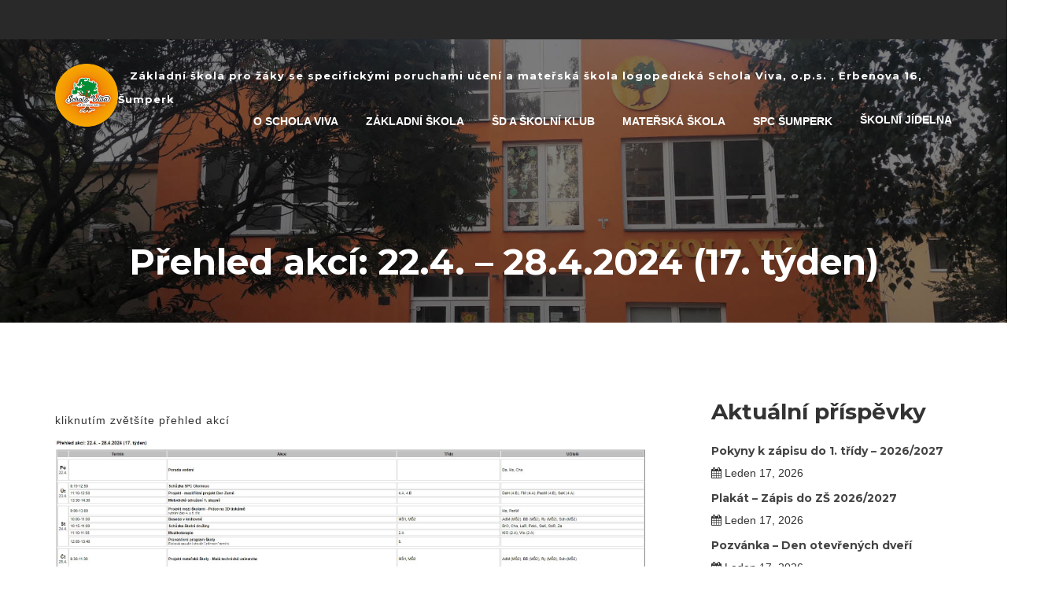

--- FILE ---
content_type: text/html; charset=UTF-8
request_url: http://www.schola-viva.cz/index.php/prehled-akci-22-4-28-4-2024-17-tyden
body_size: 9692
content:
<!doctype html>
<html class="no-js" lang="cs-CZ">
<head>
        <meta charset="UTF-8">
    <meta http-equiv="X-UA-Compatible" content="IE=edge">
    <meta name="viewport" content="width=device-width, initial-scale=1">
        <link rel="shortcut icon" href="http://www.schola-viva.cz/wp-content/uploads/2023/09/Schola_Viva_Logotyp-50-50.png">
        <title>Přehled akcí: 22.4. – 28.4.2024 (17. týden) &#8211; Schola Viva</title>
<link rel='dns-prefetch' href='//fonts.googleapis.com' />
<link rel='dns-prefetch' href='//s.w.org' />
<link rel="alternate" type="application/rss+xml" title="Schola Viva &raquo; RSS zdroj" href="http://www.schola-viva.cz/index.php/feed" />
<link rel="alternate" type="application/rss+xml" title="Schola Viva &raquo; RSS komentářů" href="http://www.schola-viva.cz/index.php/comments/feed" />
		<script type="text/javascript">
			window._wpemojiSettings = {"baseUrl":"https:\/\/s.w.org\/images\/core\/emoji\/11\/72x72\/","ext":".png","svgUrl":"https:\/\/s.w.org\/images\/core\/emoji\/11\/svg\/","svgExt":".svg","source":{"concatemoji":"http:\/\/www.schola-viva.cz\/wp-includes\/js\/wp-emoji-release.min.js?ver=4.9.8"}};
			!function(a,b,c){function d(a,b){var c=String.fromCharCode;l.clearRect(0,0,k.width,k.height),l.fillText(c.apply(this,a),0,0);var d=k.toDataURL();l.clearRect(0,0,k.width,k.height),l.fillText(c.apply(this,b),0,0);var e=k.toDataURL();return d===e}function e(a){var b;if(!l||!l.fillText)return!1;switch(l.textBaseline="top",l.font="600 32px Arial",a){case"flag":return!(b=d([55356,56826,55356,56819],[55356,56826,8203,55356,56819]))&&(b=d([55356,57332,56128,56423,56128,56418,56128,56421,56128,56430,56128,56423,56128,56447],[55356,57332,8203,56128,56423,8203,56128,56418,8203,56128,56421,8203,56128,56430,8203,56128,56423,8203,56128,56447]),!b);case"emoji":return b=d([55358,56760,9792,65039],[55358,56760,8203,9792,65039]),!b}return!1}function f(a){var c=b.createElement("script");c.src=a,c.defer=c.type="text/javascript",b.getElementsByTagName("head")[0].appendChild(c)}var g,h,i,j,k=b.createElement("canvas"),l=k.getContext&&k.getContext("2d");for(j=Array("flag","emoji"),c.supports={everything:!0,everythingExceptFlag:!0},i=0;i<j.length;i++)c.supports[j[i]]=e(j[i]),c.supports.everything=c.supports.everything&&c.supports[j[i]],"flag"!==j[i]&&(c.supports.everythingExceptFlag=c.supports.everythingExceptFlag&&c.supports[j[i]]);c.supports.everythingExceptFlag=c.supports.everythingExceptFlag&&!c.supports.flag,c.DOMReady=!1,c.readyCallback=function(){c.DOMReady=!0},c.supports.everything||(h=function(){c.readyCallback()},b.addEventListener?(b.addEventListener("DOMContentLoaded",h,!1),a.addEventListener("load",h,!1)):(a.attachEvent("onload",h),b.attachEvent("onreadystatechange",function(){"complete"===b.readyState&&c.readyCallback()})),g=c.source||{},g.concatemoji?f(g.concatemoji):g.wpemoji&&g.twemoji&&(f(g.twemoji),f(g.wpemoji)))}(window,document,window._wpemojiSettings);
		</script>
		<style type="text/css">
img.wp-smiley,
img.emoji {
	display: inline !important;
	border: none !important;
	box-shadow: none !important;
	height: 1em !important;
	width: 1em !important;
	margin: 0 .07em !important;
	vertical-align: -0.1em !important;
	background: none !important;
	padding: 0 !important;
}
</style>
<link rel='stylesheet' id='contact-form-7-css'  href='http://www.schola-viva.cz/wp-content/plugins/contact-form-7/includes/css/styles.css?ver=5.0.4' type='text/css' media='all' />
<link rel='stylesheet' id='rs-plugin-settings-css'  href='http://www.schola-viva.cz/wp-content/plugins/revslider/public/assets/css/settings.css?ver=5.4.6.3.1' type='text/css' media='all' />
<style id='rs-plugin-settings-inline-css' type='text/css'>
#rs-demo-id {}
</style>
<link rel='stylesheet' id='bootstrap-css'  href='http://www.schola-viva.cz/wp-content/themes/learnpro/css/assets/bootstrap.min.css?ver=4.9.8' type='text/css' media='all' />
<link rel='stylesheet' id='font-awesome-css'  href='http://www.schola-viva.cz/wp-content/plugins/visualcomposer/assets/lib/bower/font-awesome/css/font-awesome.min.css?ver=5.4.7' type='text/css' media='all' />
<link rel='stylesheet' id='learnpro-fonts-css'  href='//fonts.googleapis.com/css?family=Montserrat%3A600%2C700%257COpen%2BSans%3A400%2C600&#038;ver=1.0.0' type='text/css' media='all' />
<link rel='stylesheet' id='magnific-popup-css'  href='http://www.schola-viva.cz/wp-content/themes/learnpro/css/assets/magnific-popup.css?ver=4.9.8' type='text/css' media='all' />
<link rel='stylesheet' id='slick-css'  href='http://www.schola-viva.cz/wp-content/themes/learnpro/css/assets/slick.css?ver=4.9.8' type='text/css' media='all' />
<link rel='stylesheet' id='slick-theme-css'  href='http://www.schola-viva.cz/wp-content/themes/learnpro/css/assets/slick-theme.css?ver=4.9.8' type='text/css' media='all' />
<link rel='stylesheet' id='owl-carousel-css'  href='http://www.schola-viva.cz/wp-content/themes/learnpro/css/assets/owl.carousel.css?ver=4.9.8' type='text/css' media='all' />
<link rel='stylesheet' id='owl-theme-css'  href='http://www.schola-viva.cz/wp-content/themes/learnpro/css/assets/owl.theme.css?ver=4.9.8' type='text/css' media='all' />
<link rel='stylesheet' id='meanmenu-css'  href='http://www.schola-viva.cz/wp-content/themes/learnpro/css/assets/meanmenu.css?ver=4.9.8' type='text/css' media='all' />
<link rel='stylesheet' id='learnpro-css-css'  href='http://www.schola-viva.cz/wp-content/themes/learnpro/css/style.css?ver=4.9.8' type='text/css' media='all' />
<link rel='stylesheet' id='responsive-css'  href='http://www.schola-viva.cz/wp-content/themes/learnpro/css/responsive.css?ver=4.9.8' type='text/css' media='all' />
<link rel='stylesheet' id='learnpro-style-css'  href='http://www.schola-viva.cz/wp-content/themes/learnpro/style.css?ver=2018-09-02' type='text/css' media='all' />
<link rel='stylesheet' id='learn-press-css'  href='http://www.schola-viva.cz/wp-content/plugins/learnpress/assets/css/learnpress.css?ver=3.0.9' type='text/css' media='all' />
<link rel='stylesheet' id='jquery-scrollbar-css'  href='http://www.schola-viva.cz/wp-content/plugins/learnpress/assets/js/vendor/jquery-scrollbar/jquery.scrollbar.css?ver=3.0.9' type='text/css' media='all' />
<script type='text/javascript' src='http://www.schola-viva.cz/wp-includes/js/jquery/jquery.js?ver=1.12.4'></script>
<script type='text/javascript' src='http://www.schola-viva.cz/wp-includes/js/jquery/jquery-migrate.min.js?ver=1.4.1'></script>
<script type='text/javascript' src='http://www.schola-viva.cz/wp-content/plugins/revslider/public/assets/js/jquery.themepunch.tools.min.js?ver=5.4.6.3.1'></script>
<script type='text/javascript' src='http://www.schola-viva.cz/wp-content/plugins/revslider/public/assets/js/jquery.themepunch.revolution.min.js?ver=5.4.6.3.1'></script>
<script type='text/javascript' src='http://www.schola-viva.cz/wp-content/plugins/learnpress/assets/js/vendor/watch.js?ver=3.0.9'></script>
<script type='text/javascript' src='http://www.schola-viva.cz/wp-content/plugins/learnpress/assets/js/vendor/jquery.alert.js?ver=3.0.9'></script>
<script type='text/javascript' src='http://www.schola-viva.cz/wp-content/plugins/learnpress/assets/js/vendor/circle-bar.js?ver=3.0.9'></script>
<script type='text/javascript' src='http://www.schola-viva.cz/wp-includes/js/underscore.min.js?ver=1.8.3'></script>
<script type='text/javascript'>
/* <![CDATA[ */
var userSettings = {"url":"\/","uid":"0","time":"1768991331","secure":""};
/* ]]> */
</script>
<script type='text/javascript' src='http://www.schola-viva.cz/wp-includes/js/utils.min.js?ver=4.9.8'></script>
<script type='text/javascript' src='http://www.schola-viva.cz/wp-content/plugins/learnpress/assets/js/global.js?ver=3.0.9'></script>
<script type='text/javascript' src='http://www.schola-viva.cz/wp-content/plugins/learnpress/assets/js/vendor/jquery-scrollbar/jquery.scrollbar.js?ver=3.0.9'></script>
<script type='text/javascript' src='http://www.schola-viva.cz/wp-content/plugins/learnpress/assets/js/frontend/learnpress.js?ver=3.0.9'></script>
<script type='text/javascript' src='http://www.schola-viva.cz/wp-content/plugins/learnpress/assets/js/frontend/course.js?ver=3.0.9'></script>
<script type='text/javascript' src='http://www.schola-viva.cz/wp-content/plugins/learnpress/assets/js/vendor/jquery.scrollTo.js?ver=3.0.9'></script>
<script type='text/javascript' src='http://www.schola-viva.cz/wp-content/plugins/learnpress/assets/js/frontend/become-teacher.js?ver=3.0.9'></script>
<link rel='https://api.w.org/' href='http://www.schola-viva.cz/index.php/wp-json/' />
<link rel="EditURI" type="application/rsd+xml" title="RSD" href="http://www.schola-viva.cz/xmlrpc.php?rsd" />
<link rel="wlwmanifest" type="application/wlwmanifest+xml" href="http://www.schola-viva.cz/wp-includes/wlwmanifest.xml" /> 
<link rel='prev' title='Přehled akcí: 15.4. – 21.4.2024 (16. týden)' href='http://www.schola-viva.cz/index.php/prehled-akci-15-4-21-4-2024-16-tyden' />
<link rel='next' title='Foto &#8211; Den Země ve Vile Doris' href='http://www.schola-viva.cz/index.php/den-zeme-ve-vile-doris-2024' />
<meta name="generator" content="WordPress 4.9.8" />
<link rel="canonical" href="http://www.schola-viva.cz/index.php/prehled-akci-22-4-28-4-2024-17-tyden" />
<link rel='shortlink' href='http://www.schola-viva.cz/?p=6068' />
<link rel="alternate" type="application/json+oembed" href="http://www.schola-viva.cz/index.php/wp-json/oembed/1.0/embed?url=http%3A%2F%2Fwww.schola-viva.cz%2Findex.php%2Fprehled-akci-22-4-28-4-2024-17-tyden" />
<link rel="alternate" type="text/xml+oembed" href="http://www.schola-viva.cz/index.php/wp-json/oembed/1.0/embed?url=http%3A%2F%2Fwww.schola-viva.cz%2Findex.php%2Fprehled-akci-22-4-28-4-2024-17-tyden&#038;format=xml" />
<!-- <meta name="NextGEN" version="3.0.16" /> -->
<meta name="generator" content="Powered by WPBakery Page Builder - drag and drop page builder for WordPress."/>
<!--[if lte IE 9]><link rel="stylesheet" type="text/css" href="http://www.schola-viva.cz/wp-content/plugins/visualcomposer/assets/css/vc_lte_ie9.min.css" media="screen"><![endif]--><meta name="generator" content="Powered by Slider Revolution 5.4.6.3.1 - responsive, Mobile-Friendly Slider Plugin for WordPress with comfortable drag and drop interface." />
<script type="text/javascript">function setREVStartSize(e){
				try{ var i=jQuery(window).width(),t=9999,r=0,n=0,l=0,f=0,s=0,h=0;					
					if(e.responsiveLevels&&(jQuery.each(e.responsiveLevels,function(e,f){f>i&&(t=r=f,l=e),i>f&&f>r&&(r=f,n=e)}),t>r&&(l=n)),f=e.gridheight[l]||e.gridheight[0]||e.gridheight,s=e.gridwidth[l]||e.gridwidth[0]||e.gridwidth,h=i/s,h=h>1?1:h,f=Math.round(h*f),"fullscreen"==e.sliderLayout){var u=(e.c.width(),jQuery(window).height());if(void 0!=e.fullScreenOffsetContainer){var c=e.fullScreenOffsetContainer.split(",");if (c) jQuery.each(c,function(e,i){u=jQuery(i).length>0?u-jQuery(i).outerHeight(!0):u}),e.fullScreenOffset.split("%").length>1&&void 0!=e.fullScreenOffset&&e.fullScreenOffset.length>0?u-=jQuery(window).height()*parseInt(e.fullScreenOffset,0)/100:void 0!=e.fullScreenOffset&&e.fullScreenOffset.length>0&&(u-=parseInt(e.fullScreenOffset,0))}f=u}else void 0!=e.minHeight&&f<e.minHeight&&(f=e.minHeight);e.c.closest(".rev_slider_wrapper").css({height:f})					
				}catch(d){console.log("Failure at Presize of Slider:"+d)}
			};</script>
<style type="text/css" class="options-output">body{font-weight:normal;font-style:normal;color:#333;}</style><noscript><style type="text/css"> .wpb_animate_when_almost_visible { opacity: 1; }</style></noscript>    </head>
<body class="post-template-default single single-post postid-6068 single-format-standard has-sidebar post-1 wpb-js-composer js-comp-ver-5.4.7 vc_responsive">
<!-- Preloader -->
<header id="header">
  <div class="header-top">
    <div class="container">
      <div class="row">
        <div class="col-sm-6 col-xs-12 header-top-left">
          <ul class="list-unstyled">
            <li>                                                                        
                                    </li>
            <li>                                                                        </li>
          </ul>
        </div>
        <div class="col-sm-6 col-xs-12 header-top-right">
          <ul class="list-unstyled">
                                </ul>
        </div>
      </div>
    </div>
  </div><!-- Ends: .header-top -->
  
  <div class="header-body" style="background: url(http://www.schola-viva.cz/wp-content/uploads/2018/09/slid1.jpg) no-repeat center center;
    min-height: 360px;
    background-size: cover;
    position: relative;">
        <nav class="navbar edu-navbar">
      <div class="container">
        <div class="navbar-header">
          <button type="button" class="navbar-toggle collapsed" data-toggle="collapse" data-target="#bs-example-navbar-collapse-1" aria-expanded="false">
            <span class="sr-only">Toggle navigation</span>
            <span class="icon-bar"></span>
            <span class="icon-bar"></span>
            <span class="icon-bar"></span>
          </button>
          <a href="http://www.schola-viva.cz/" class="navbar-brand  data-scroll">
                      <img src="http://www.schola-viva.cz/wp-content/uploads/2023/09/Schola_Viva_Logotyp-80-80.png">
                        <span>                                    Základní škola pro žáky se specifickými poruchami učení a mateřská škola logopedická Schola Viva, o.p.s. , Erbenova 16, Šumperk                                    </span></a>
        </div>

        <div class="collapse navbar-collapse edu-nav main-menu" id="bs-example-navbar-collapse-1">
          <ul  class="nav navbar-nav pull-right  "><li id="menu-item-991" class="menu-item menu-item-type-custom menu-item-object-custom menu-item-has-children menu-item-991 submenu"><a   title="O Schola Viva" href="#" class="show-submenu">O Schola Viva<i class="icon-down-open-mini"></i></a>
<ul role="menu" class=" dropdown list-unstyled">
	<li id="menu-item-1038" class="menu-item menu-item-type-post_type menu-item-object-page menu-item-1038"><a   title="Charakteristika Schola Viva" href="http://www.schola-viva.cz/index.php/charakteristika-schola-viva">Charakteristika Schola Viva</a></li>
	<li id="menu-item-997" class="menu-item menu-item-type-custom menu-item-object-custom menu-item-has-children menu-item-997 submenu"><a   title="Vedení Schola Viva" href="#">Vedení Schola Viva</a>
	<ul role="menu" class=" dropdown list-unstyled">
		<li id="menu-item-1069" class="menu-item menu-item-type-post_type menu-item-object-page menu-item-1069"><a   title="Vedení společnosti" href="http://www.schola-viva.cz/index.php/vedeni-spolecnosti">Vedení společnosti</a></li>
		<li id="menu-item-3217" class="menu-item menu-item-type-post_type menu-item-object-page menu-item-3217"><a   title="Pověřenec GDPR" href="http://www.schola-viva.cz/index.php/poverenec-gdpr">Pověřenec GDPR</a></li>
		<li id="menu-item-6753" class="menu-item menu-item-type-post_type menu-item-object-page menu-item-6753"><a   title="Ochrana oznamovatelů" href="http://www.schola-viva.cz/index.php/ochrana-oznamovatelu">Ochrana oznamovatelů</a></li>
		<li id="menu-item-1068" class="menu-item menu-item-type-post_type menu-item-object-page menu-item-1068"><a   title="Vedení školy" href="http://www.schola-viva.cz/index.php/vedeni-skoly">Vedení školy</a></li>
		<li id="menu-item-1067" class="menu-item menu-item-type-post_type menu-item-object-page menu-item-1067"><a   title="Vedení SPC" href="http://www.schola-viva.cz/index.php/vedeni-spc">Vedení SPC</a></li>
	</ul>
</li>
	<li id="menu-item-1045" class="menu-item menu-item-type-post_type menu-item-object-page menu-item-1045"><a   title="Školská rada" href="http://www.schola-viva.cz/index.php/skolska-rada">Školská rada</a></li>
	<li id="menu-item-1044" class="menu-item menu-item-type-post_type menu-item-object-page menu-item-1044"><a   title="Speciálně pedagogické sekce" href="http://www.schola-viva.cz/index.php/specialne-pedagogicke-sekce">Speciálně pedagogické sekce</a></li>
	<li id="menu-item-1066" class="menu-item menu-item-type-post_type menu-item-object-page menu-item-1066"><a   title="Speciálně pedagogická intervence" href="http://www.schola-viva.cz/index.php/specialne-pedagogicka-intervence">Speciálně pedagogická intervence</a></li>
	<li id="menu-item-1043" class="menu-item menu-item-type-post_type menu-item-object-page menu-item-1043"><a   title="Správní rada" href="http://www.schola-viva.cz/index.php/spravni-rada">Správní rada</a></li>
	<li id="menu-item-1046" class="menu-item menu-item-type-post_type menu-item-object-page menu-item-1046"><a   title="Kontakty" href="http://www.schola-viva.cz/index.php/kontaktni-informace">Kontakty</a></li>
	<li id="menu-item-1042" class="menu-item menu-item-type-post_type menu-item-object-page menu-item-1042"><a   title="Výroční zpráva" href="http://www.schola-viva.cz/index.php/vyrocni-zprava">Výroční zpráva</a></li>
	<li id="menu-item-1041" class="menu-item menu-item-type-post_type menu-item-object-page menu-item-1041"><a   title="Inspekční zprávy" href="http://www.schola-viva.cz/index.php/inspekcni-zpravy">Inspekční zprávy</a></li>
	<li id="menu-item-1040" class="menu-item menu-item-type-post_type menu-item-object-page menu-item-1040"><a   title="Historie" href="http://www.schola-viva.cz/index.php/historie">Historie</a></li>
	<li id="menu-item-1615" class="menu-item menu-item-type-post_type menu-item-object-page menu-item-has-children menu-item-1615 submenu"><a   title="Fotogalerie" href="http://www.schola-viva.cz/index.php/fotogalerie">Fotogalerie</a>
	<ul role="menu" class=" dropdown list-unstyled">
		<li id="menu-item-7739" class="menu-item menu-item-type-post_type menu-item-object-page menu-item-7739"><a   title="Bobování v mateřské škole" href="http://www.schola-viva.cz/index.php/bobovani-v-materske-skole">Bobování v mateřské škole</a></li>
		<li id="menu-item-7704" class="menu-item menu-item-type-post_type menu-item-object-page menu-item-7704"><a   title="Vánoční zpívání na 1. stupni" href="http://www.schola-viva.cz/index.php/vanocni-zpivani-na-1-stupni">Vánoční zpívání na 1. stupni</a></li>
		<li id="menu-item-7705" class="menu-item menu-item-type-post_type menu-item-object-page menu-item-7705"><a   title="Živý betlém ve 3. A" href="http://www.schola-viva.cz/index.php/zivy-betlem-ve-3-a">Živý betlém ve 3. A</a></li>
		<li id="menu-item-7682" class="menu-item menu-item-type-post_type menu-item-object-page menu-item-7682"><a   title="Mikulášská nadílka v MŠ" href="http://www.schola-viva.cz/index.php/mikulasska-nadilka-v-ms">Mikulášská nadílka v MŠ</a></li>
		<li id="menu-item-7681" class="menu-item menu-item-type-post_type menu-item-object-page menu-item-7681"><a   title="Turistický kroužek – Olomouc" href="http://www.schola-viva.cz/index.php/turisticky-krouzek-olomouc">Turistický kroužek – Olomouc</a></li>
		<li id="menu-item-7651" class="menu-item menu-item-type-post_type menu-item-object-page menu-item-7651"><a   title="MŠ – Exkurze v papírně ve Velkých Losinách" href="http://www.schola-viva.cz/index.php/materska-skola-exkurze-v-papirne-ve-velkych-losinach">MŠ – Exkurze v papírně ve Velkých Losinách</a></li>
		<li id="menu-item-1857" class="menu-item menu-item-type-post_type menu-item-object-page menu-item-1857"><a   title="... všechny galerie" href="http://www.schola-viva.cz/index.php/fotogalerie">&#8230; všechny galerie</a></li>
	</ul>
</li>
	<li id="menu-item-5727" class="menu-item menu-item-type-custom menu-item-object-custom menu-item-5727"><a   title="Videogalerie" href="#">Videogalerie</a></li>
</ul>
</li>
<li id="menu-item-992" class="menu-item menu-item-type-custom menu-item-object-custom menu-item-has-children menu-item-992 submenu"><a   title="Základní škola" href="#" class="show-submenu">Základní škola<i class="icon-down-open-mini"></i></a>
<ul role="menu" class=" dropdown list-unstyled">
	<li id="menu-item-1057" class="menu-item menu-item-type-post_type menu-item-object-page menu-item-1057"><a   title="Zaměstnanci školy" href="http://www.schola-viva.cz/index.php/zamestnanci-skoly">Zaměstnanci školy</a></li>
	<li id="menu-item-1058" class="menu-item menu-item-type-post_type menu-item-object-page menu-item-1058"><a   title="Organizace školního roku" href="http://www.schola-viva.cz/index.php/organizace-skolniho-roku">Organizace školního roku</a></li>
	<li id="menu-item-1065" class="menu-item menu-item-type-post_type menu-item-object-page menu-item-1065"><a   title="Třídy a vyučující" href="http://www.schola-viva.cz/index.php/tridy-a-vyucujici">Třídy a vyučující</a></li>
	<li id="menu-item-1291" class="menu-item menu-item-type-custom menu-item-object-custom menu-item-has-children menu-item-1291 submenu"><a   title="Dokumenty" href="#">Dokumenty</a>
	<ul role="menu" class=" dropdown list-unstyled">
		<li id="menu-item-1056" class="menu-item menu-item-type-post_type menu-item-object-page menu-item-1056"><a   title="ŠVP" href="http://www.schola-viva.cz/index.php/svp">ŠVP</a></li>
		<li id="menu-item-1107" class="menu-item menu-item-type-post_type menu-item-object-page menu-item-1107"><a   title="Školní řád" href="http://www.schola-viva.cz/index.php/skolni-rad">Školní řád</a></li>
		<li id="menu-item-1055" class="menu-item menu-item-type-post_type menu-item-object-page menu-item-1055"><a   title="Směrnice a řády" href="http://www.schola-viva.cz/index.php/smernice-a-rady">Směrnice a řády</a></li>
	</ul>
</li>
	<li id="menu-item-1299" class="menu-item menu-item-type-custom menu-item-object-custom menu-item-has-children menu-item-1299 submenu"><a   title="Školní poradenské pracoviště" href="#">Školní poradenské pracoviště</a>
	<ul role="menu" class=" dropdown list-unstyled">
		<li id="menu-item-5521" class="menu-item menu-item-type-post_type menu-item-object-page menu-item-has-children menu-item-5521 submenu"><a   title="Školní poradenské pracoviště + kontakty" href="http://www.schola-viva.cz/index.php/skolni-poradenske-pracoviste-kontakty">Školní poradenské pracoviště + kontakty</a>
		<ul role="menu" class=" dropdown list-unstyled">
			<li id="menu-item-4255" class="menu-item menu-item-type-post_type menu-item-object-page menu-item-4255"><a   title="Školní preventivní strategie" href="http://www.schola-viva.cz/index.php/skolni-preventivni-strategie">Školní preventivní strategie</a></li>
			<li id="menu-item-4343" class="menu-item menu-item-type-post_type menu-item-object-page menu-item-4343"><a   title="Školní preventivní strategie MŠ" href="http://www.schola-viva.cz/index.php/skolni-preventivni-strategie-ms">Školní preventivní strategie MŠ</a></li>
			<li id="menu-item-5534" class="menu-item menu-item-type-post_type menu-item-object-page menu-item-5534"><a   title="Minimální preventivní program" href="http://www.schola-viva.cz/index.php/preventivni-program-skoly-2">Minimální preventivní program</a></li>
			<li id="menu-item-4253" class="menu-item menu-item-type-post_type menu-item-object-page menu-item-4253"><a   title="Krizový plán školy" href="http://www.schola-viva.cz/index.php/krizovy-plan-skoly">Krizový plán školy</a></li>
			<li id="menu-item-4252" class="menu-item menu-item-type-post_type menu-item-object-page menu-item-4252"><a   title="Plán činnosti ŠPP" href="http://www.schola-viva.cz/index.php/plan-cinnosti-skolniho-poradenskeho-pracoviste">Plán činnosti ŠPP</a></li>
			<li id="menu-item-4251" class="menu-item menu-item-type-post_type menu-item-object-page menu-item-4251"><a   title="Plán činnosti ŠMP" href="http://www.schola-viva.cz/index.php/plan-prace-smp">Plán činnosti ŠMP</a></li>
			<li id="menu-item-4290" class="menu-item menu-item-type-post_type menu-item-object-page menu-item-4290"><a   title="Plán práce školního psychologa" href="http://www.schola-viva.cz/index.php/plan-prace-skolniho-psychologa">Plán práce školního psychologa</a></li>
			<li id="menu-item-4250" class="menu-item menu-item-type-post_type menu-item-object-page menu-item-4250"><a   title="Školní program proti šikanování" href="http://www.schola-viva.cz/index.php/skolni-program-proti-sikanovani-2">Školní program proti šikanování</a></li>
			<li id="menu-item-4248" class="menu-item menu-item-type-post_type menu-item-object-page menu-item-4248"><a   title="Strategie předcházení školní neúspěšnosti" href="http://www.schola-viva.cz/index.php/strategie-predchazeni-skolni-neuspesnosti">Strategie předcházení školní neúspěšnosti</a></li>
			<li id="menu-item-6446" class="menu-item menu-item-type-post_type menu-item-object-page menu-item-6446"><a   title="Krizový plán – Záškoláctví" href="http://www.schola-viva.cz/index.php/krizovy-plan-zaskolactvi">Krizový plán – Záškoláctví</a></li>
			<li id="menu-item-4245" class="menu-item menu-item-type-post_type menu-item-object-page menu-item-4245"><a   title="Informované souhlasy" href="http://www.schola-viva.cz/index.php/informovane-souhlasy-2">Informované souhlasy</a></li>
		</ul>
</li>
		<li id="menu-item-1053" class="menu-item menu-item-type-post_type menu-item-object-page menu-item-1053"><a   title="Výchovné poradenství" href="http://www.schola-viva.cz/index.php/vychovne-poradenstvi">Výchovné poradenství</a></li>
		<li id="menu-item-5522" class="menu-item menu-item-type-custom menu-item-object-custom menu-item-5522"><a   title="Školní metodik prevence" href="#">Školní metodik prevence</a></li>
		<li id="menu-item-1051" class="menu-item menu-item-type-post_type menu-item-object-page menu-item-1051"><a   title="Výchovná komise" href="http://www.schola-viva.cz/index.php/vychovna-komise">Výchovná komise</a></li>
	</ul>
</li>
	<li id="menu-item-4202" class="menu-item menu-item-type-post_type menu-item-object-page menu-item-4202"><a   title="Schránka důvěry" href="http://www.schola-viva.cz/index.php/schranka-duvery">Schránka důvěry</a></li>
	<li id="menu-item-1050" class="menu-item menu-item-type-post_type menu-item-object-page menu-item-1050"><a   title="Zájmové kroužky" href="http://www.schola-viva.cz/index.php/zajmove-krouzky">Zájmové kroužky</a></li>
	<li id="menu-item-1049" class="menu-item menu-item-type-post_type menu-item-object-page menu-item-1049"><a   title="Projekty" href="http://www.schola-viva.cz/index.php/projekty">Projekty</a></li>
	<li id="menu-item-1059" class="menu-item menu-item-type-post_type menu-item-object-page menu-item-1059"><a   title="Školní parlament" href="http://www.schola-viva.cz/index.php/skolni-parlament">Školní parlament</a></li>
	<li id="menu-item-1300" class="menu-item menu-item-type-custom menu-item-object-custom menu-item-has-children menu-item-1300 submenu"><a   title="EVVO" href="#">EVVO</a>
	<ul role="menu" class=" dropdown list-unstyled">
		<li id="menu-item-1240" class="menu-item menu-item-type-post_type menu-item-object-page menu-item-1240"><a   title="Plán EVVO" href="http://www.schola-viva.cz/index.php/skolni-program">Plán EVVO</a></li>
		<li id="menu-item-1236" class="menu-item menu-item-type-post_type menu-item-object-page menu-item-1236"><a   title="Roční realizační plán" href="http://www.schola-viva.cz/index.php/rocni-plan">Roční realizační plán</a></li>
	</ul>
</li>
</ul>
</li>
<li id="menu-item-994" class="menu-item menu-item-type-custom menu-item-object-custom menu-item-has-children menu-item-994 submenu"><a   title="ŠD a školní klub" href="#" class="show-submenu">ŠD a školní klub<i class="icon-down-open-mini"></i></a>
<ul role="menu" class=" dropdown list-unstyled">
	<li id="menu-item-1174" class="menu-item menu-item-type-post_type menu-item-object-page menu-item-1174"><a   title="Zaměstnanci školní družiny a školního klubu" href="http://www.schola-viva.cz/index.php/zamestnanci-skolni-druziny-a-skolniho-klubu">Zaměstnanci školní družiny a školního klubu</a></li>
	<li id="menu-item-1260" class="menu-item menu-item-type-post_type menu-item-object-page menu-item-1260"><a   title="Charakteristika" href="http://www.schola-viva.cz/index.php/charakteristika-skolni-druziny">Charakteristika</a></li>
	<li id="menu-item-1259" class="menu-item menu-item-type-post_type menu-item-object-page menu-item-1259"><a   title="Provoz" href="http://www.schola-viva.cz/index.php/provoz-skolni-druziny">Provoz</a></li>
	<li id="menu-item-1297" class="menu-item menu-item-type-custom menu-item-object-custom menu-item-has-children menu-item-1297 submenu"><a   title="Dokumenty" href="#">Dokumenty</a>
	<ul role="menu" class=" dropdown list-unstyled">
		<li id="menu-item-1257" class="menu-item menu-item-type-post_type menu-item-object-page menu-item-1257"><a   title="ŠVP školní družiny" href="http://www.schola-viva.cz/index.php/svp-skolni-druziny">ŠVP školní družiny</a></li>
		<li id="menu-item-1296" class="menu-item menu-item-type-post_type menu-item-object-page menu-item-1296"><a   title="Vnitřní a organizační řád školní družiny" href="http://www.schola-viva.cz/index.php/vnitrni-a-organizacni-rad-skolni-druziny">Vnitřní a organizační řád školní družiny</a></li>
		<li id="menu-item-1295" class="menu-item menu-item-type-post_type menu-item-object-page menu-item-1295"><a   title="Vnitřní a organizační řád školního klubu" href="http://www.schola-viva.cz/index.php/vnitrni-a-organizacni-rad-skolniho-klubu">Vnitřní a organizační řád školního klubu</a></li>
		<li id="menu-item-4899" class="menu-item menu-item-type-post_type menu-item-object-page menu-item-4899"><a   title="ŠVP školního klubu" href="http://www.schola-viva.cz/index.php/svp-skolniho-klubu">ŠVP školního klubu</a></li>
	</ul>
</li>
</ul>
</li>
<li id="menu-item-993" class="menu-item menu-item-type-custom menu-item-object-custom menu-item-has-children menu-item-993 submenu"><a   title="Mateřská škola" href="#" class="show-submenu">Mateřská škola<i class="icon-down-open-mini"></i></a>
<ul role="menu" class=" dropdown list-unstyled">
	<li id="menu-item-1222" class="menu-item menu-item-type-post_type menu-item-object-page menu-item-1222"><a   title="Zaměstnanci" href="http://www.schola-viva.cz/index.php/zamestnanci-materske-skoly">Zaměstnanci</a></li>
	<li id="menu-item-1221" class="menu-item menu-item-type-post_type menu-item-object-page menu-item-1221"><a   title="Charakteristika" href="http://www.schola-viva.cz/index.php/charakteristika-materske-skoly">Charakteristika</a></li>
	<li id="menu-item-1220" class="menu-item menu-item-type-post_type menu-item-object-page menu-item-1220"><a   title="Provoz" href="http://www.schola-viva.cz/index.php/provoz-materske-skoly">Provoz</a></li>
	<li id="menu-item-1292" class="menu-item menu-item-type-custom menu-item-object-custom menu-item-has-children menu-item-1292 submenu"><a   title="Dokumenty" href="#">Dokumenty</a>
	<ul role="menu" class=" dropdown list-unstyled">
		<li id="menu-item-1216" class="menu-item menu-item-type-post_type menu-item-object-page menu-item-1216"><a   title="ŠVP" href="http://www.schola-viva.cz/index.php/svp-2">ŠVP</a></li>
		<li id="menu-item-1218" class="menu-item menu-item-type-post_type menu-item-object-page menu-item-1218"><a   title="Školní řád MŠ" href="http://www.schola-viva.cz/index.php/skolni-rad-ms">Školní řád MŠ</a></li>
		<li id="menu-item-1217" class="menu-item menu-item-type-post_type menu-item-object-page menu-item-1217"><a   title="Provozní řád MŠ" href="http://www.schola-viva.cz/index.php/provozni-rad-ms">Provozní řád MŠ</a></li>
	</ul>
</li>
	<li id="menu-item-1215" class="menu-item menu-item-type-post_type menu-item-object-page menu-item-1215"><a   title="Seznam věcí" href="http://www.schola-viva.cz/index.php/seznam-veci">Seznam věcí</a></li>
	<li id="menu-item-1317" class="menu-item menu-item-type-post_type menu-item-object-page menu-item-1317"><a   title="Zájmové kroužky" href="http://www.schola-viva.cz/index.php/nabidka-krouzku-pro-deti-z-materske-skoly">Zájmové kroužky</a></li>
</ul>
</li>
<li id="menu-item-5390" class="menu-item menu-item-type-custom menu-item-object-custom menu-item-has-children menu-item-5390 submenu"><a   title="SPC Šumperk" href="https://spc-sumperk.cz/" class="show-submenu">SPC Šumperk<i class="icon-down-open-mini"></i></a>
<ul role="menu" class=" dropdown list-unstyled">
	<li id="menu-item-5429" class="menu-item menu-item-type-custom menu-item-object-custom menu-item-5429"><a   title="Charakteristika" target="_blank" href="https://spc-sumperk.cz/">Charakteristika</a></li>
	<li id="menu-item-5430" class="menu-item menu-item-type-custom menu-item-object-custom menu-item-5430"><a   title="Poradenské služby" target="_blank" href="https://spc-sumperk.cz/poradenske-sluzby/">Poradenské služby</a></li>
	<li id="menu-item-5396" class="menu-item menu-item-type-custom menu-item-object-custom menu-item-5396"><a   title="Vzdělávací nabídka" target="_blank" href="https://spc-sumperk.cz/vzdelavaci-nabidka-2/">Vzdělávací nabídka</a></li>
	<li id="menu-item-5395" class="menu-item menu-item-type-custom menu-item-object-custom menu-item-5395"><a   title="Kontakty" target="_blank" href="https://spc-sumperk.cz/kontakty/">Kontakty</a></li>
	<li id="menu-item-5432" class="menu-item menu-item-type-custom menu-item-object-custom menu-item-5432"><a   title="Fotogalerie" target="_blank" href="https://spc-sumperk.cz/spc-sumperk-fotogalerie/">Fotogalerie</a></li>
</ul>
</li>
<li id="menu-item-995" class="menu-item menu-item-type-custom menu-item-object-custom menu-item-has-children menu-item-995 submenu"><a   title="Školní jídelna" href="#" class="show-submenu">Školní jídelna<i class="icon-down-open-mini"></i></a>
<ul role="menu" class=" dropdown list-unstyled">
	<li id="menu-item-1064" class="menu-item menu-item-type-post_type menu-item-object-page menu-item-1064"><a   title="Jídelníček" href="http://www.schola-viva.cz/index.php/jidelnicek">Jídelníček</a></li>
	<li id="menu-item-1193" class="menu-item menu-item-type-post_type menu-item-object-page menu-item-1193"><a   title="Zaměstnanci" href="http://www.schola-viva.cz/index.php/zamestnanci-skolni-jidelny">Zaměstnanci</a></li>
	<li id="menu-item-4883" class="menu-item menu-item-type-post_type menu-item-object-page menu-item-4883"><a   title="Vnitřní řád školní jídelny – výdejny" href="http://www.schola-viva.cz/index.php/vnitrni-rad-skolni-jidelny-vydejny">Vnitřní řád školní jídelny – výdejny</a></li>
	<li id="menu-item-5907" class="menu-item menu-item-type-post_type menu-item-object-page menu-item-5907"><a   title="Podmínky stravování ve školní jídelně pro žáky a zaměstnance" href="http://www.schola-viva.cz/index.php/podminky-stravovani-ve-skolni-jidelne-pro-zaky-a-zamestnance">Podmínky stravování ve školní jídelně pro žáky a zaměstnance</a></li>
</ul>
</li>
</ul>        </div><!-- /.navbar-collapse -->
      </div><!-- /.container -->
    </nav><div class="container">
      <div class="row">
        <div class="col-md-12">
          <div class="intro-text ">
            <h1>Přehled akcí: 22.4. – 28.4.2024 (17. týden)</h1>
          </div>
        </div>
      </div><!-- /.row -->
    </div><!-- /.container -->
  </div>
</header>
  <!--  End header section-->


<div class="post_1_area">
  <div class="container">
    <div class="row">
      <div class="col-sm-8 post_left-side">
        <div class="row">
                  <div class="col-sm-12">
            <div class="description-content">
              <div class="description-text">
                <div class="row">
                  <div class="col-sm-12">
                    <div class="description-text-right">
                                            <p><span id="more-6068"></span></p>
<p>kliknutím zvětšíte přehled akcí</p>
<p><a href="http://www.schola-viva.cz/wp-content/uploads/2024/04/prehled-akci-22-28-4-2024-17t.jpg"><img class="aligncenter wp-image-6066 size-full" src="http://www.schola-viva.cz/wp-content/uploads/2024/04/prehled-akci-22-28-4-2024-17t.jpg" alt="" width="1905" height="520" srcset="http://www.schola-viva.cz/wp-content/uploads/2024/04/prehled-akci-22-28-4-2024-17t.jpg 1905w, http://www.schola-viva.cz/wp-content/uploads/2024/04/prehled-akci-22-28-4-2024-17t-300x82.jpg 300w, http://www.schola-viva.cz/wp-content/uploads/2024/04/prehled-akci-22-28-4-2024-17t-768x210.jpg 768w, http://www.schola-viva.cz/wp-content/uploads/2024/04/prehled-akci-22-28-4-2024-17t-1024x280.jpg 1024w" sizes="(max-width: 1905px) 100vw, 1905px" /></a></p>
                                          </div>
                  </div>
                </div>
    
              </div>
            </div>
          </div>
          
 

     
        </div>  
      </div>


      <div class="col-sm-4">
        <div class="sidebar-text-post">             
          	        <div class="row">
            <div class="col-sm-12">
            <div id="recent-posts-2" class="categories-item categories-item-post mb-60 widget_news">        <h3>Aktuální příspěvky</h3>        <ul class="recent-posts">
                    <li>
                <h5><a href="http://www.schola-viva.cz/index.php/pokyny-k-zapisu-do-1-tridy-2026-2027">Pokyny k zápisu do 1. třídy &#8211; 2026/2027 </a></h5>
                <i class="fa fa-calendar"></i> Leden 17, 2026                </li>
                    <li>
                <h5><a href="http://www.schola-viva.cz/index.php/plakat-zapis-do-zs-2026">Plakát &#8211; Zápis do ZŠ 2026/2027 </a></h5>
                <i class="fa fa-calendar"></i> Leden 17, 2026                </li>
                    <li>
                <h5><a href="http://www.schola-viva.cz/index.php/pozvanka-den-otevrenych-dveri">Pozvánka &#8211; Den otevřených dveří </a></h5>
                <i class="fa fa-calendar"></i> Leden 17, 2026                </li>
                    <li>
                <h5><a href="http://www.schola-viva.cz/index.php/prehled-akci-19-1-25-1-2026-4-tyden">Přehled akcí: 19.1. – 25.1.2026 (4. týden) </a></h5>
                <i class="fa fa-calendar"></i> Leden 17, 2026                </li>
                    <li>
                <h5><a href="http://www.schola-viva.cz/index.php/bobovani-v-materske-skole-1-2026">Bobování v mateřské škole </a></h5>
                <i class="fa fa-calendar"></i> Leden 17, 2026                </li>
                    <li>
                <h5><a href="http://www.schola-viva.cz/index.php/fotografie-veseli-smajlici">Fotografie &#8211; Veselí smajlíci </a></h5>
                <i class="fa fa-calendar"></i> Leden 17, 2026                </li>
                    <li>
                <h5><a href="http://www.schola-viva.cz/index.php/prehled-akci-12-1-18-1-2026-3-tyden">Přehled akcí: 12.1. – 18.1.2026 (3. týden) </a></h5>
                <i class="fa fa-calendar"></i> Leden 11, 2026                </li>
                    <li>
                <h5><a href="http://www.schola-viva.cz/index.php/prehled-akci-5-1-11-1-2026-2-tyden">Přehled akcí: 5.1. – 11.1.2026 (2. týden) </a></h5>
                <i class="fa fa-calendar"></i> Prosinec 19, 2025                </li>
                    <li>
                <h5><a href="http://www.schola-viva.cz/index.php/vanocni-zpivani-na-1-stupni-12-2025">Vánoční zpívání na 1. stupni </a></h5>
                <i class="fa fa-calendar"></i> Prosinec 19, 2025                </li>
                    <li>
                <h5><a href="http://www.schola-viva.cz/index.php/zivy-betlem-ve-3-a-12-2025">Živý betlém ve 3. A &#8211; fotogalerie </a></h5>
                <i class="fa fa-calendar"></i> Prosinec 19, 2025                </li>
                </ul>
        
        </div>
    </div>
    </div><div class="row">
            <div class="col-sm-12">
            <div id="archives-2" class="categories-item categories-item-post mb-60 widget_archive"><h3>Archiv příspěvků</h3>		<ul>
			<li><a href='http://www.schola-viva.cz/index.php/2026/01'>Leden 2026</a>&nbsp;(7)</li>
	<li><a href='http://www.schola-viva.cz/index.php/2025/12'>Prosinec 2025</a>&nbsp;(9)</li>
	<li><a href='http://www.schola-viva.cz/index.php/2025/11'>Listopad 2025</a>&nbsp;(20)</li>
	<li><a href='http://www.schola-viva.cz/index.php/2025/10'>Říjen 2025</a>&nbsp;(9)</li>
	<li><a href='http://www.schola-viva.cz/index.php/2025/09'>Září 2025</a>&nbsp;(8)</li>
	<li><a href='http://www.schola-viva.cz/index.php/2025/08'>Srpen 2025</a>&nbsp;(2)</li>
	<li><a href='http://www.schola-viva.cz/index.php/2025/07'>Červenec 2025</a>&nbsp;(3)</li>
	<li><a href='http://www.schola-viva.cz/index.php/2025/06'>Červen 2025</a>&nbsp;(8)</li>
	<li><a href='http://www.schola-viva.cz/index.php/2025/05'>Květen 2025</a>&nbsp;(19)</li>
	<li><a href='http://www.schola-viva.cz/index.php/2025/04'>Duben 2025</a>&nbsp;(5)</li>
	<li><a href='http://www.schola-viva.cz/index.php/2025/03'>Březen 2025</a>&nbsp;(9)</li>
	<li><a href='http://www.schola-viva.cz/index.php/2025/02'>Únor 2025</a>&nbsp;(10)</li>
	<li><a href='http://www.schola-viva.cz/index.php/2025/01'>Leden 2025</a>&nbsp;(6)</li>
	<li><a href='http://www.schola-viva.cz/index.php/2024/12'>Prosinec 2024</a>&nbsp;(14)</li>
	<li><a href='http://www.schola-viva.cz/index.php/2024/11'>Listopad 2024</a>&nbsp;(11)</li>
	<li><a href='http://www.schola-viva.cz/index.php/2024/10'>Říjen 2024</a>&nbsp;(8)</li>
	<li><a href='http://www.schola-viva.cz/index.php/2024/09'>Září 2024</a>&nbsp;(6)</li>
	<li><a href='http://www.schola-viva.cz/index.php/2024/08'>Srpen 2024</a>&nbsp;(2)</li>
	<li><a href='http://www.schola-viva.cz/index.php/2024/06'>Červen 2024</a>&nbsp;(9)</li>
	<li><a href='http://www.schola-viva.cz/index.php/2024/05'>Květen 2024</a>&nbsp;(15)</li>
	<li><a href='http://www.schola-viva.cz/index.php/2024/04'>Duben 2024</a>&nbsp;(11)</li>
	<li><a href='http://www.schola-viva.cz/index.php/2024/03'>Březen 2024</a>&nbsp;(7)</li>
	<li><a href='http://www.schola-viva.cz/index.php/2024/02'>Únor 2024</a>&nbsp;(11)</li>
	<li><a href='http://www.schola-viva.cz/index.php/2024/01'>Leden 2024</a>&nbsp;(7)</li>
	<li><a href='http://www.schola-viva.cz/index.php/2023/12'>Prosinec 2023</a>&nbsp;(10)</li>
	<li><a href='http://www.schola-viva.cz/index.php/2023/11'>Listopad 2023</a>&nbsp;(13)</li>
	<li><a href='http://www.schola-viva.cz/index.php/2023/10'>Říjen 2023</a>&nbsp;(10)</li>
	<li><a href='http://www.schola-viva.cz/index.php/2023/09'>Září 2023</a>&nbsp;(4)</li>
	<li><a href='http://www.schola-viva.cz/index.php/2023/08'>Srpen 2023</a>&nbsp;(1)</li>
	<li><a href='http://www.schola-viva.cz/index.php/2023/07'>Červenec 2023</a>&nbsp;(1)</li>
	<li><a href='http://www.schola-viva.cz/index.php/2023/06'>Červen 2023</a>&nbsp;(11)</li>
	<li><a href='http://www.schola-viva.cz/index.php/2023/05'>Květen 2023</a>&nbsp;(10)</li>
	<li><a href='http://www.schola-viva.cz/index.php/2023/04'>Duben 2023</a>&nbsp;(7)</li>
	<li><a href='http://www.schola-viva.cz/index.php/2023/03'>Březen 2023</a>&nbsp;(16)</li>
	<li><a href='http://www.schola-viva.cz/index.php/2023/02'>Únor 2023</a>&nbsp;(5)</li>
	<li><a href='http://www.schola-viva.cz/index.php/2023/01'>Leden 2023</a>&nbsp;(5)</li>
	<li><a href='http://www.schola-viva.cz/index.php/2022/12'>Prosinec 2022</a>&nbsp;(4)</li>
	<li><a href='http://www.schola-viva.cz/index.php/2022/11'>Listopad 2022</a>&nbsp;(5)</li>
	<li><a href='http://www.schola-viva.cz/index.php/2022/10'>Říjen 2022</a>&nbsp;(10)</li>
	<li><a href='http://www.schola-viva.cz/index.php/2022/09'>Září 2022</a>&nbsp;(4)</li>
	<li><a href='http://www.schola-viva.cz/index.php/2022/08'>Srpen 2022</a>&nbsp;(4)</li>
	<li><a href='http://www.schola-viva.cz/index.php/2022/06'>Červen 2022</a>&nbsp;(12)</li>
	<li><a href='http://www.schola-viva.cz/index.php/2022/05'>Květen 2022</a>&nbsp;(19)</li>
	<li><a href='http://www.schola-viva.cz/index.php/2022/04'>Duben 2022</a>&nbsp;(11)</li>
	<li><a href='http://www.schola-viva.cz/index.php/2022/03'>Březen 2022</a>&nbsp;(5)</li>
	<li><a href='http://www.schola-viva.cz/index.php/2022/02'>Únor 2022</a>&nbsp;(4)</li>
	<li><a href='http://www.schola-viva.cz/index.php/2022/01'>Leden 2022</a>&nbsp;(8)</li>
	<li><a href='http://www.schola-viva.cz/index.php/2021/12'>Prosinec 2021</a>&nbsp;(3)</li>
	<li><a href='http://www.schola-viva.cz/index.php/2021/11'>Listopad 2021</a>&nbsp;(8)</li>
	<li><a href='http://www.schola-viva.cz/index.php/2021/10'>Říjen 2021</a>&nbsp;(12)</li>
	<li><a href='http://www.schola-viva.cz/index.php/2021/09'>Září 2021</a>&nbsp;(4)</li>
	<li><a href='http://www.schola-viva.cz/index.php/2021/08'>Srpen 2021</a>&nbsp;(3)</li>
	<li><a href='http://www.schola-viva.cz/index.php/2021/06'>Červen 2021</a>&nbsp;(5)</li>
	<li><a href='http://www.schola-viva.cz/index.php/2021/05'>Květen 2021</a>&nbsp;(3)</li>
	<li><a href='http://www.schola-viva.cz/index.php/2021/04'>Duben 2021</a>&nbsp;(3)</li>
	<li><a href='http://www.schola-viva.cz/index.php/2021/03'>Březen 2021</a>&nbsp;(2)</li>
	<li><a href='http://www.schola-viva.cz/index.php/2021/02'>Únor 2021</a>&nbsp;(2)</li>
	<li><a href='http://www.schola-viva.cz/index.php/2021/01'>Leden 2021</a>&nbsp;(4)</li>
	<li><a href='http://www.schola-viva.cz/index.php/2020/12'>Prosinec 2020</a>&nbsp;(6)</li>
	<li><a href='http://www.schola-viva.cz/index.php/2020/11'>Listopad 2020</a>&nbsp;(2)</li>
	<li><a href='http://www.schola-viva.cz/index.php/2020/10'>Říjen 2020</a>&nbsp;(8)</li>
	<li><a href='http://www.schola-viva.cz/index.php/2020/09'>Září 2020</a>&nbsp;(8)</li>
	<li><a href='http://www.schola-viva.cz/index.php/2020/06'>Červen 2020</a>&nbsp;(3)</li>
	<li><a href='http://www.schola-viva.cz/index.php/2020/05'>Květen 2020</a>&nbsp;(3)</li>
	<li><a href='http://www.schola-viva.cz/index.php/2020/04'>Duben 2020</a>&nbsp;(1)</li>
	<li><a href='http://www.schola-viva.cz/index.php/2020/03'>Březen 2020</a>&nbsp;(16)</li>
	<li><a href='http://www.schola-viva.cz/index.php/2020/02'>Únor 2020</a>&nbsp;(8)</li>
	<li><a href='http://www.schola-viva.cz/index.php/2020/01'>Leden 2020</a>&nbsp;(6)</li>
	<li><a href='http://www.schola-viva.cz/index.php/2019/12'>Prosinec 2019</a>&nbsp;(6)</li>
	<li><a href='http://www.schola-viva.cz/index.php/2019/11'>Listopad 2019</a>&nbsp;(6)</li>
	<li><a href='http://www.schola-viva.cz/index.php/2019/10'>Říjen 2019</a>&nbsp;(9)</li>
	<li><a href='http://www.schola-viva.cz/index.php/2019/09'>Září 2019</a>&nbsp;(5)</li>
	<li><a href='http://www.schola-viva.cz/index.php/2019/08'>Srpen 2019</a>&nbsp;(1)</li>
	<li><a href='http://www.schola-viva.cz/index.php/2019/06'>Červen 2019</a>&nbsp;(10)</li>
	<li><a href='http://www.schola-viva.cz/index.php/2019/05'>Květen 2019</a>&nbsp;(12)</li>
	<li><a href='http://www.schola-viva.cz/index.php/2019/04'>Duben 2019</a>&nbsp;(6)</li>
	<li><a href='http://www.schola-viva.cz/index.php/2019/03'>Březen 2019</a>&nbsp;(8)</li>
	<li><a href='http://www.schola-viva.cz/index.php/2019/02'>Únor 2019</a>&nbsp;(5)</li>
	<li><a href='http://www.schola-viva.cz/index.php/2019/01'>Leden 2019</a>&nbsp;(9)</li>
	<li><a href='http://www.schola-viva.cz/index.php/2018/12'>Prosinec 2018</a>&nbsp;(8)</li>
	<li><a href='http://www.schola-viva.cz/index.php/2018/11'>Listopad 2018</a>&nbsp;(4)</li>
	<li><a href='http://www.schola-viva.cz/index.php/2018/10'>Říjen 2018</a>&nbsp;(8)</li>
	<li><a href='http://www.schola-viva.cz/index.php/2018/09'>Září 2018</a>&nbsp;(6)</li>
		</ul>
		</div>
    </div>
    </div>  
        </div>            
      </div>
    </div>
  </div>  
</div>
    
<footer>
  <div class="container">
    <div class="row">
      <div class=" col-sm-12 footer-content-box">
        <div class="col-sm-3">
                                      <div class="footer-area">			<div class="textwidget"><h3><i class="fa fa-graduation-cap footer-h-icon"></i> Schola Viva</h3>
<p>Základní škola pro žáky se specifickými poruchami učení a mateřská škola logopedická Schola Viva, o.p.s.</p>
<p><strong>Erbenova 16, 787 01 Šumperk</strong><br />
<strong>Telefon:</strong> 583 214 153<br />
<strong>Email: </strong>viva@schola-viva.cz</p>
</div>
		</div>                                </div>

        <div class="col-sm-2">
                  </div>

        <div class="col-sm-2">
                  </div>

        <div class="col-sm-2">
                  </div>  

        <div class="col-sm-3">
                  </div>
      </div>
    </div>
  </div>

  <div class="footer-bottom">
    <div class="container">
      <div class="footer-bottom-inner">
        <div class="row">
          <div class="col-md-6 col-sm-12 footer-no-padding">
            <p>                        © Schola Viva 2025 - Veškerá práva vyhrazena.                        </p>
          </div>
          <div class="col-md-6 col-sm-12 footer-no-padding">
            <ul class="list-unstyled footer-menu text-right">
              <li>                                                </li>

                                                                                  </ul>
          </div>
        </div>
      </div>
    </div>
  </div><!-- ./ End footer-bottom -->   
</footer><!-- ./ End Footer Area -->
    <!-- ============================
    JavaScript Files
    ============================= -->
    <!-- jQuery -->
  <!-- ngg_resource_manager_marker --><script type='text/javascript'>
/* <![CDATA[ */
var wpcf7 = {"apiSettings":{"root":"http:\/\/www.schola-viva.cz\/index.php\/wp-json\/contact-form-7\/v1","namespace":"contact-form-7\/v1"},"recaptcha":{"messages":{"empty":"Potvr\u010fte pros\u00edm, \u017ee nejste robot."}}};
/* ]]> */
</script>
<script type='text/javascript' src='http://www.schola-viva.cz/wp-content/plugins/contact-form-7/includes/js/scripts.js?ver=5.0.4'></script>
<script type='text/javascript' src='http://www.schola-viva.cz/wp-content/themes/learnpro/js/assets/bootstrap.min.js?ver=4.9.8'></script>
<script type='text/javascript' src='http://www.schola-viva.cz/wp-content/themes/learnpro/js/assets/jquery.sticky.js?ver=4.9.8'></script>
<script type='text/javascript' src='http://www.schola-viva.cz/wp-content/themes/learnpro/js/assets/jquery.magnific-popup.min.js?ver=4.9.8'></script>
<script type='text/javascript' src='http://www.schola-viva.cz/wp-content/themes/learnpro/js/assets/jquery.counterup.min.js?ver=4.9.8'></script>
<script type='text/javascript' src='http://www.schola-viva.cz/wp-content/themes/learnpro/js/assets/waypoints.min.js?ver=4.9.8'></script>
<script type='text/javascript' src='http://www.schola-viva.cz/wp-content/themes/learnpro/js/assets/owl.carousel.min.js?ver=4.9.8'></script>
<script type='text/javascript' src='http://www.schola-viva.cz/wp-content/themes/learnpro/js/assets/slick.min.js?ver=4.9.8'></script>
<script type='text/javascript' src='http://www.schola-viva.cz/wp-content/themes/learnpro/js/assets/jquery.meanmenu.min.js?ver=4.9.8'></script>
<script type='text/javascript' src='http://www.schola-viva.cz/wp-content/themes/learnpro/js/custom.js?ver=4.9.8'></script>
<script type='text/javascript' src='http://www.schola-viva.cz/wp-includes/js/wp-embed.min.js?ver=4.9.8'></script>
<script type='text/javascript' src='http://www.schola-viva.cz/wp-includes/js/comment-reply.min.js?ver=4.9.8'></script>
<script type='text/javascript'>
/* <![CDATA[ */
var lpGlobalSettings = {"url":"http:\/\/www.schola-viva.cz\/index.php\/prehled-akci-22-4-28-4-2024-17-tyden\/","siteurl":"http:\/\/www.schola-viva.cz","ajax":"http:\/\/www.schola-viva.cz\/wp-admin\/admin-ajax.php","theme":"learnpro","localize":{"button_ok":"OK","button_cancel":"Cancel","button_yes":"Yes","button_no":"No"}};
/* ]]> */
</script>
<script type='text/javascript'>
/* <![CDATA[ */
var lpCheckoutSettings = {"ajaxurl":"http:\/\/www.schola-viva.cz","user_waiting_payment":null,"user_checkout":"","i18n_processing":"Processing","i18n_redirecting":"Redirecting","i18n_invalid_field":"Invalid field","i18n_unknown_error":"Unknown error","i18n_place_order":"Place order"};
/* ]]> */
</script>
<script type='text/javascript'>
/* <![CDATA[ */
var lpProfileUserSettings = {"processing":"Processing","redirecting":"Redirecting","avatar_size":{"width":200,"height":200}};
/* ]]> */
</script>
<script type='text/javascript'>
/* <![CDATA[ */
var lpCourseSettings = [];
/* ]]> */
</script>
<script type='text/javascript'>
/* <![CDATA[ */
var lpQuizSettings = [];
/* ]]> */
</script>
</body>
</html>

--- FILE ---
content_type: text/css
request_url: http://www.schola-viva.cz/wp-content/themes/learnpro/css/style.css?ver=4.9.8
body_size: 24061
content:
/*-------------------------------------------------------
[Master Stylesheet]
	Template Name	LearnPro - Education HTML Tamplate
	Description: 	A responsive Modern Education HTML5 Tamplate
	Version:		1.0
	Author: 		EcologyTheme
	Template URI:	http://ecologytheme.com
	License URI:	http://ecologytheme.com/

-------------------------------------------------------*/
/*----------------------------------------------------
[Color codes]

	Background:		
	Background Overlay: 
	Content: #727272	
	Header h1:#333333
	Header h2:#333333 	
	Header h3: #333333

-------------------------------------------------------*/
/*------------------------------------------------------
[Typography]
	Body: 'Open Sans', sans-serif;
	Headers: 'Montserrat' ;		
	Input, textarea: 'Open Sans' Light;
	Sidebar heading: 'Montserrat' Semibold;
----------------------------------------------------*/
/*====================================
		===[ Default Style ]===
======================================*/
	/* Variables */
	
	body {
	    font-family: "Open Sans", sans-serif;
	    overflow-x: hidden;
	}
	p {
	    font-family: "Open Sans", sans-serif;
	    font-size: 14px;
	    color: #727272;
	    line-height: 24px;
	}
	h1,
	h2,
	h3,
	h4,
	h5,
	h6 {
	    font-family: "Montserrat", sans-serif;
	    font-weight: 700;
	}
	h2 {
	    margin: 0;
	    text-align: center;
	    color: #333333;
	    font-size: 48px;
	    position: relative;
	}
	h3 {
	    line-height: 26px;
	    margin: 0;
	    padding-bottom: 20px;
	    color: #333333;
	    font-size: 18px;
	    transition: all 0.3s ease-in-out;
	}
	.section-header-box {
	    margin-bottom: 28px;
	}
	.section-header,
	.section-header-l {
	    padding-bottom: 25px;
	    text-align: center;
	}
	.section-header:before,
	.section-header-l:before {
	    border-bottom: 1px solid #b2b2b2;
	    bottom: 15px;
	    content: "";
	    height: 2px;
	    left: 50%;
	    position: absolute;
	    transform: translateX(-50%);
	    width: 100px;
	}
	.section-header p,
	.section-header-l p {
	    margin: 0;
	}
	.section-header-l h2 {
	    text-align: left;
	}
	.section-header-l:before {
	    left: 15px;
	    transform: none;
	}
	/* -------- Pre Loader -------- */
	
	#preloader {
	    position: fixed;
	    top: 0;
	    left: 0;
	    right: 0;
	    bottom: 0;
	    background-color: #fefefe;
	    z-index: 9999;
	}
	#preloader #status {
	    width: 200px;
	    height: 200px;
	    position: absolute;
	    left: 50%;
	    top: 50%;
	    background-image: url("../images/preloader.gif");
	    background-repeat: no-repeat;
	    background-position: center;
	    margin: -100px 0 0 -100px;
	}
	.view_more_btn {
	    text-align: center;
	    margin: 18px 0;
	}
	.view_more_btn .view-more-item {
	    background: #fec722;
	    color: #333333;
	    font-size: 15px;
	    font-family: "Open Sans", sans-serif;
	    font-weight: 600;
	    padding: 18px 50px;
	    text-decoration: none;
	    text-transform: uppercase;
	}
	/*=======[ Index Search Style ]========*/
	
	#search {
	    position: fixed;
	    top: 0px;
	    left: 0px;
	    background-color: rgba(0, 0, 0, 0.95);
	    opacity: 0;
	}
	#search.open {
	    opacity: 1;
	    z-index: 1000;
	    width: 100%;
	    height: 100%;
	}
	#search input[type="search"] {
	    position: absolute;
	    top: 50%;
	    width: 100%;
	    color: #fff;
	    background: transparent;
	    font-size: 40px;
	    font-weight: 300;
	    text-align: center;
	    border: 0px;
	    margin: 0px auto;
	    margin-top: -51px;
	    padding-left: 30px;
	    padding-right: 30px;
	    outline: none;
	}
	#search .btn {
	    position: absolute;
	    top: 50%;
	    left: 50%;
	    margin-top: 50px;
	    margin-left: -40px;
	    background: #fec722;
	    border-radius: 2px;
	    padding: 7px 16px;
	    color: #333333;
	    font-weight: 700;
	}
	#search .close {
	    background-color: #fec722;
	    border-color: #ffb600;
	    border-radius: 3px;
	    color: #333333;
	    font-size: 21px;
	    opacity: 1;
	    padding: 0 0px 4px;
	    position: fixed;
	    right: 15px;
	    top: 15px;
	    height: 30px;
	    width: 32px;
	    text-align: center;
	}
	/*=================================================
		===[ Home Version 01 ]===
===================================================*/
	
	header {
	    /*=======[ Index Navbar Style ]========*/
	    /*=======[ Index Header Body Style ]========*/
	    /*=======[ Index Rev Slider Style ]========*/
	    /*=======[ Index Rev Slider btn  Style ]========*/
	    /*slider btn style*/
	}
	header .header-top {
	    background: #292929;
	}
	header .header-top .header-top-left ul {
	    margin: 0;
	    padding: 15px 0;
	}
	header .header-top .header-top-left ul li {
	    padding-right: 15px;
	    display: inline-block;
	    color: #ffffff;
	    font-family: "Open Sans", sans-serif;
	    font-weight: 600;
	    font-size: 13px;
	}
	header .header-top .header-top-left ul li .top-icon {
	    font-size: 11px;
	    padding-right: 5px;
	}
	header .header-top .header-top-right ul {
	    margin: 0;
	    padding: 15px 0;
	    text-align: right;
	}
	header .header-top .header-top-right ul li {
	    display: inline-block;
	    padding-left: 15px;
	}
	header .header-top .header-top-right ul li a {
	    font-family: "Open Sans", sans-serif;
	    font-weight: 600;
	    color: #ffffff;
	    font-size: 13px;
	    text-decoration: none;
	}
	header .header-top .header-top-right ul li a .top-icon {
	    font-size: 11px;
	    padding-right: 5px;
	}
	header .header-body {
	    position: absolute;
	    width: 100%;
	    /*=======[ Index Sticky Nav Style ]========*/
	}
	header .header-body .edu-navbar {
	    padding: 20px 0;
	    margin-bottom: 10;
	    background: transparent;
	    border-radius: 0px;
	    z-index: 10;
	}
	header .header-body .edu-navbar .navbar-header a img {
	    float: left;
	}
	header .header-body .edu-navbar .navbar-header a span {
	    color: #ffffff;
	    font-size: 13px;
	    text-transform: none;
	    font-weight: 700;
	    font-family: "Montserrat", sans-serif;
	    padding-left: 15px;
	    line-height: 30px;
	    letter-spacing: 1px;
	}
	header .header-body .edu-navbar .edu-nav {
	    padding-right: 0;
	}
	header .header-body .edu-navbar .edu-nav .nav li {
	    margin-left: 40px;
	    position: relative;
	}
	header .header-body .edu-navbar .edu-nav .nav li:last-child a {
	    padding: 14px 0;
	    margin-bottom: 0px;
	}
	header .header-body .edu-navbar .edu-nav .nav li:last-child a:before {
	    display: none;
	}
	header .header-body .edu-navbar .edu-nav .nav li a {
	    font-family: "Open Sans", sans-serif;
	    font-weight: 700;
	    color: #fff;
	    text-transform: uppercase;
	    font-size: 14px;
	    padding: 14px 0;
	    margin-bottom: 15px;
	    position: relative;
	    text-decoration: none;
	}
	header .header-body .edu-navbar .edu-nav .nav li a:before {
	    background: #fec722;
	    height: 2px;
	    width: 100%;
	    bottom: 0px;
	    left: 0;
	    content: "";
	    position: absolute;
	    visibility: hidden;
	    opacity: 0;
	}
	header .header-body .edu-navbar .edu-nav .nav li a:hover,
	header .header-body .edu-navbar .edu-nav .nav li a:active,
	header .header-body .edu-navbar .edu-nav .nav li a:focus {
	    background: transparent;
	    outline: none;
	    color: #fec722;
	}
	header .header-body .edu-navbar .edu-nav .nav li.active a:before,
	header .header-body .edu-navbar .edu-nav .nav li:hover a::before,
	header .header-body .edu-navbar .edu-nav .nav li:focus a::before {
	    visibility: visible;
	    opacity: 1;
	    background: #fec722;
	    height: 2px;
	    width: 100%;
	    bottom: 0px;
	    left: 0;
	    content: "";
	    position: absolute;
	}
	header .header-body .edu-navbar .edu-nav .nav li ul.dropdown {
	    box-shadow: 0 1px 5px -1px rgba(0, 0, 0, 0.3);
	    transition: all 0.3s ease-in-out;
	    padding: 15px 0px;
	    min-width: 225px;
	    background: #ffffff;
	    left: 0px;
	    position: absolute;
	    top: 100%;
	    z-index: 999;	    
	    transform-origin: 0 0 0;
	    text-align: left;
	    visibility: hidden;
	    opacity: 0;
	}
	header .header-body .edu-navbar .edu-nav .nav li ul.dropdown .dropdown-list-box-02 {
	    position: relative;
	}
	header .header-body .edu-navbar .edu-nav .nav li ul.dropdown .dropdown-list-box-02:hover .dropdown-list_2 {
	    opacity: 1;
	    visibility: visible;
	}
	header .header-body .edu-navbar .edu-nav .nav li ul.dropdown li {
	    margin-left: 0;
	}
	header .header-body .edu-navbar .edu-nav .nav li ul.dropdown li:last-child {
	    border-bottom: 0;
	}
	header .header-body .edu-navbar .edu-nav .nav li ul.dropdown li a {
	    font-size: 14px;
	    text-transform: none;
	    font-weight: 400;
	    display: block;
	    padding: 10px 30px;
	    margin-bottom: 0;
	    color: #333333;
	    transition: all ease-in-out 0.3s;
	}
	header .header-body .edu-navbar .edu-nav .nav li ul.dropdown li a:hover {
	    color: #fec722;
	}
	header .header-body .edu-navbar .edu-nav .nav li ul.dropdown li a:before {
	    display: none;
	}
	header .header-body .edu-navbar .edu-nav .nav li ul.dropdown li a .fa-angle-right {
	    color: #000;
	    float: right;
	    font-size: 20px;
	}
	header .header-body .edu-navbar .edu-nav .nav li ul.dropdown li .dropdown-list_2 {
	    box-shadow: 0 1px 5px -1px rgba(0, 0, 0, 0.3);
	    transition: all 0.3s ease-in-out;
	    padding: 15px 0px;
	    min-width: 225px;
	    background: #ffffff;
	    left: 225px;
	    position: absolute;
	    top: 0px;
	    z-index: 999;
	    transform-origin: 0 0 0;
	    text-align: left;
	    opacity: 0;
	    visibility: hidden;
	}
	header .header-body .edu-navbar .edu-nav .nav li ul.dropdown li .dropdown-list_2 .dropdown-list-box-03 {
	    position: relative;
	}
	header .header-body .edu-navbar .edu-nav .nav li ul.dropdown li .dropdown-list_2 .dropdown-list-box-03:hover .dropdown-list_3 {
	    opacity: 1;
	    visibility: visible;
	}
	header .header-body .edu-navbar .edu-nav .nav li ul.dropdown li .dropdown-list_2 .dropdown-list_3 {
	    box-shadow: 0 1px 5px -1px rgba(0, 0, 0, 0.3);
	    transition: all 0.3s ease-in-out;
	    padding: 15px 0px;
	    min-width: 225px;
	    background: #ffffff;
	    left: 225px;
	    position: absolute;
	    top: 0px;
	    z-index: 999;
	    transition: all ease-in-out .3s;
	    transform-origin: 0 0 0;
	    position: absolute;
	    text-align: left;
	    opacity: 0;
	    visibility: hidden;
	}
	header .header-body .edu-navbar .edu-nav .nav li:hover ul.dropdown {
	    opacity: 1;
	    visibility: visible;
	}
	header .header-body .edu-navbar .edu-nav .nav li:hover > a {
	    color: #fec722;
	}
	header .header-body .edu-navbar .edu-nav .nav li.active a {
	    color: #fec722;
	}
	header .header-body .edu-navbar .edu-nav .nav li.active a:before {
	    width: 100%;
	    opacity: 1;
	    visibility: visible;
	}
	header .header-body .is-sticky .navbar-header a span {
	    color: #333333;
	}
	header .header-body .is-sticky .edu-navbar {
	    padding: 20px 0;
	    background: #ffffff;
	    z-index: 1000;
	    transition: 0.5s ease;
	    box-shadow: 0 0 50px 0 rgba(0, 0, 0, 0.15);
	    transition: all 0.3s ease-in-out;
	}
	header .header-body .is-sticky .edu-navbar .edu-nav .nav li a {
	    color: #333333;
	}
	header .header-body .is-sticky .edu-navbar .edu-nav .nav li .dropdown li a {
	    color: #333333;
	}
	header .header-body .is-sticky .edu-navbar .edu-nav .nav li.active a,
	header .header-body .is-sticky .edu-navbar .edu-nav .nav li:hover a,
	header .header-body .is-sticky .edu-navbar .edu-nav .nav li:focus a {
	    color: #fec722;
	}
	header .rev_slider_wrapper {
	    position: relative;
	}
	header .rev_slider_wrapper ul li .slider-overlay {
	    height: 100%;
	    left: 0;
	    position: absolute;
	    top: 0;
	    width: 100%;
	    z-index: 1;
	}
	header .rev_slider_wrapper ul li .slider-overlay:before {
	    background: rgba(0, 0, 0, 0.2);
	    content: "";
	    height: 100%;
	    left: 0;
	    position: absolute;
	    top: 0;
	    transition: all 0.3s ease 0s;
	    width: 100%;
	    z-index: -1;
	}
	header .el-btn-regular {
	    background: transparent;
	    border: 1px solid #ffffff;
	    border-radius: 0px;
	    color: #ffffff;
	    text-decoration: none;
	    display: inline-block;
	    font-size: 15px;
	    font-weight: 500;
	    padding: 15px 25px;
	    font-family: "Open Sans", sans-serif;
	    font-weight: 600;
	    text-transform: uppercase;
	    transition: all 0.3s ease-in-out !important;
	}
	header .el-btn-regular:hover {
	    background: #fec722;
	    border: 1px solid #fec722;
	    color: #333333;
	    transition: all 0.3s ease-in-out;
	}
	header .slider-btn-left {
	    margin-right: 10px;
	    color: #333333;
	    border: 1px solid #fec722;
	    background: #fec722;
	}
	header .tparrows.tp-leftarrow::before {
	    content: "";
	}
	header .tp-leftarrow:hover {
	    background: url("../images/index/arror_left_hover.png") no-repeat center center/cover;
	    border-radius: 100%;
	}
	header .tp-leftarrow {
	    background: url("../images/index/arror_left.png") no-repeat center center/cover;
	    border-radius: 100%;
	    height: 72px;
	    width: 72px;
	    transition: all 0.3s ease-in-out;
	}
	header .tparrows.tp-rightarrow::before {
	    content: "";
	}
	header .tp-rightarrow:hover {
	    background: url("../images/index/arror_right_hover.png") no-repeat center center/cover;
	    border-radius: 100%;
	}
	header .tp-rightarrow {
	    background: url("../images/index/arror_right.png") no-repeat center center/cover;
	    border-radius: 100%;
	    height: 72px;
	    width: 72px;
	    transition: all 0.3s ease-in-out;
	}
	/*=======[ Index Rev Slider Content Style ]========*/
	
	.slider-content-bottom {
	    background: #ffffff;
	    text-align: center;
	    margin-top: -100px;
	}
	.slider-content-bottom .sider-btm-row-inner {
	    padding: 0 15px;
	}
	.slider-content-bottom .slide_cont_box_01 {
	    padding: 0 4px 0 0;
	}
	.slider-content-bottom .slide_cont_box_02 {
	    padding: 0 4px 0 4px;
	}
	.slider-content-bottom .slide_cont_box_03 {
	    padding: 0 0 0 4px;
	}
	.slider-content-bottom .content_body:hover .btm-item_01::before {
	    background: #4886ff;
	}
	.slider-content-bottom .content_body:hover .btm-item_02::before {
	    background: #b5d56a;
	}
	.slider-content-bottom .content_body:hover .btm-item_03::before {
	    background: #ff6f6f;
	}
	.slider-content-bottom .btm-item_01,
	.slider-content-bottom .btm-item_02,
	.slider-content-bottom .btm-item_03 {
	    box-shadow: 0 0 10px rgba(0, 0, 0, 0.13);
	    transition: all 0.3s ease-in-out;
	    position: relative;
	    z-index: 1;
	    padding: 30px 30px;
	}
	.slider-content-bottom .btm-item_01::before,
	.slider-content-bottom .btm-item_02::before,
	.slider-content-bottom .btm-item_03::before {
	    position: absolute;
	    top: 0;
	    left: 0;
	    height: 100%;
	    width: 100%;
	    z-index: -1;
	    content: "";
	    transition: all 0.3s ease-in-out;
	}
	.slider-content-bottom .btm-item_01:hover,
	.slider-content-bottom .btm-item_02:hover,
	.slider-content-bottom .btm-item_03:hover {
	    box-shadow: 0 1px 30px rgba(0, 0, 0, 0.25);
	    transition: all 0.3s ease-in-out;
	}
	.slider-content-bottom .btm-item_01::before {
	    background: rgba(72, 134, 255, 1);
	}
	.slider-content-bottom .btm-item_02::before {
	    background: rgba(181, 213, 106, 1);
	}
	.slider-content-bottom .btm-item_03::before {
	    background: rgba(255, 111, 111, 1);
	}
	.slider-content-bottom .slider-btm-box .btm-item-icon {
	    height: 120px;
	    width: 90px;
	    padding-bottom: 30px;
	}
	.slider-content-bottom .slider-btm-box h3 {
	    color: #ffffff;
	    font-size: 20px;
	    padding: 0;
	}
	.slider-content-bottom .slider-btm-box p {
	    color: #ffffff;
	    margin: 0;
	    padding: 15px 0;
	}
	.slider-content-bottom .slider-btm-box a {
	    color: #fff;
	    font-family: "Open Sans", sans-serif;
	    font-size: 15px;
	    text-transform: uppercase;
	    text-decoration: none;
	}
	.slider-content-bottom .slider-btm-box a .slider-b-btn-icon {
	    padding-left: 10px;
	}
	/*=======[ Index Wellcome Area Style ]========*/
	
	.Welcome-area {
	    background: #ffffff;
	    padding-top: 100px;
	}
	.Welcome-area .Welcome-area-text {
	    margin-bottom: 50px;
	    margin-top: 40px;
	}
	.Welcome-area .Welcome-area-text p {
	    margin: 0;
	    font-size: 15px;
	    font-family: "Open Sans", sans-serif;
	    color: #666666;
	    padding-bottom: 25px;
	}
	.Welcome-area .read_more-btn {
	    color: #666;
	    font-size: 14px;
	    text-transform: uppercase;
	    text-decoration: none;
	    font-family: "Open Sans", sans-serif;
	    font-weight: 600;
	    position: relative;
	    padding-right: 15px;
	}
	.Welcome-area .read_more-btn:before {
	    position: absolute;
	    font-family: FontAwesome;
	    content: "\f178";
	    top: 1px;
	    right: -15px;
	}
	.Welcome-area .welcome-img {
	    padding: 0;
	    margin-top: 33px;
	}
	.Welcome-area .welcome-img img {
	    transform: scale(1.05);
	    margin-bottom: 11px;
	}
	/*=======[ Index Courses Area Style ]========*/
	
	.Courses-area {
	    background: #f9f9f9;
	    padding: 100px 0;
	}
	.Courses-area .courses-r-margin-bottom {
	    margin-bottom: 30px;
	}
	.Courses-area .courses-r-margin-bottom:last-child {
	    margin-bottom: 0;
	}
	.Courses-area .single-courses {
	    box-shadow: 0 0 10px rgba(0, 0, 0, 0.13);
	    transition: all 0.3s ease-in-out;
	}
	.Courses-area .single-courses figure {
	    position: relative;
	}
	.Courses-area .single-courses figure:before {
	    background: rgba(0, 0, 0, 0.4);
	    content: "";
	    height: 0%;
	    opacity: 0;
	    position: absolute;
	    width: 100%;
	    z-index: 1;
	    visibility: hidden;
	    top: 0;
	    left: 0;
	    transition: all 0.3s ease-in-out;
	}
	.Courses-area .single-courses figure .figure-img {
	    position: relative;
	}
	.Courses-area .single-courses figure .figure-img img {
	    width: 100%;
	    height: auto;
	}
	.Courses-area .single-courses figure .figure-img::before {
	    position: absolute;
	    top: 0;
	    left: 0;
	    height: 100%;
	    width: 100%;
	    background: rgba(254, 199, 34, 0.1);
	    z-index: 1;
	    content: "";
	}
	.Courses-area .single-courses figure figcaption {
	    position: absolute;
	    text-align: center;
	    top: 0;
	    left: 0;
	    transform: translateY(-50%);
	    width: 100%;
	    z-index: 100;
	    visibility: hidden;
	    transition: all 0.3s ease-in-out;
	    opacity: 0;
	}
	.Courses-area .single-courses figure figcaption div a {
	    background: #fec722;
	    font-family: "Open Sans", sans-serif;
	    font-weight: 600;
	    border-radius: 0;
	    color: #333333;
	    display: inline-block;
	    font-size: 15px;
	    padding: 10px 30px;
	    text-transform: uppercase;
	    text-decoration: none;
	}
	.Courses-area .single-courses:hover figcaption {
	    visibility: visible;
	    top: 50%;
	    opacity: 1;
	    transition: all 0.3s ease-in-out;
	}
	.Courses-area .single-courses:hover {
	    box-shadow: 0 1px 30px rgba(0, 0, 0, 0.25);
	    transition: all 0.3s ease-in-out;
	}
	.Courses-area .single-courses .courses-content-box {
	    padding: 25px;
	}
	.Courses-area .single-courses .courses-content-box .courses-content h3 {
	    margin: 0;
	}
	.Courses-area .single-courses .courses-content-box .courses-content h3 a {
	    color: #323232;
	    margin: 0px;
	    text-decoration: none;
	    font-family: "Montserrat", sans-serif;
	    font-weight: 700;
	    font-size: 18px;
	    transition: all 0.3s ease-in-out;
	}
	.Courses-area .single-courses .courses-content-box .courses-content ul {
	    margin: 0;
	    padding-bottom: 15px;
	    float: left;
	}
	.Courses-area .single-courses .courses-content-box .courses-content ul li {
	    display: table-cell;
	    font-size: 14px;
	    color: #fec722;
	    font-family: "Montserrat", sans-serif;
	}
	.Courses-area .single-courses .courses-content-box .courses-content-bottom {
		margin-top: 41px;
	}
	.Courses-area .single-courses .courses-content-box .courses-content span{
		float: right;
		font-weight: 600;
		color: #666;
	}
	.Courses-area .single-courses .courses-content-box .courses-content-bottom ul {
	    border-top: 1px solid #ebebeb;
	    padding-top: 15px;
	    margin-bottom: 0;
	    text-align: right;
	}
	.Courses-area .single-courses .courses-content-box .courses-content-bottom ul li {
	    display: inline-block;
	    text-align: right;
	    color: #b2b2b2;
	    font-size: 15px;
	    padding-left: 10px;
	}
	.Courses-area .single-courses .courses-content-box .courses-content-bottom ul li:first-child {
	    color: #b2b2b2;
	    float: left;
	    font-family: "Montserrat", sans-serif;
	    font-size: 15px;
	    font-weight: 600;
	    padding-left: 0px;
	}
	.Courses-area .single-courses .courses-content-box .courses-content-bottom ul li:nth-child(2) {
	    color: #b2b2b2;
	    float: left;
	}
	.Courses-area .single-courses:hover .courses-content-box .courses-content h3 a {
	    transition: all 0.3s ease-in-out;
	}
	.Courses-area .single-courses:hover figure::before {
	    visibility: visible;
	    height: 100%;
	    left: 0;
	    opacity: 1;
	    transition: all 0.3s ease-in-out;
	}
	/*=======[ Indec Video Section Style ]========*/
	
	.video-main-area {
	    background: transparent url("../images/index/video-bg.jpg") no-repeat center center/cover;
	    padding: 255px 0;
	}
	.video-main-area .video-play-btn {
	    margin-bottom: 40px;
	    text-align: center;
	    z-index: 1;
	}
	.video-main-area .video-play-btn .video-iframe {
	    background: #fec722;
	    border-radius: 50%;
	    color: #ffffff;
	    display: inline-block;
	    font-size: 55px;
	    line-height: 100px;
	    text-align: center;
	    width: 100px;
	    outline: none;
	}
	.video-main-area .video-play-btn .video-iframe i {
	    height: 50px;
	    padding-left: 10px;
	    width: 50px;
	}
	.video-main-area .video-content h2 {
	    color: #ffffff;
	    padding-bottom: 0px;
	}
	/*=======[ Index Up Comming Events ]========*/
	
	.events-area {
	    background: #ffffff;
	    padding: 100px 0;
	}
	.events-area .events-full-box {
	    margin-bottom: 50px;
	}
	.events-area .events-full-box:last-child {
	    margin-bottom: 0px;
	}
	.events-area .events-single-box {
	    min-height: 280px;
	    box-shadow: 0 0 10px rgba(0, 0, 0, 0.13);
	    transition: all 0.3s ease-in-out;
	}
	.events-area .events-single-box img {
	    width: 100%;
	    height: 283px;
	}
	.events-area .events-single-box:hover {
	    box-shadow: 0 1px 30px rgba(0, 0, 0, 0.25);
	    transition: all 0.3s ease-in-out;
	}
	.events-area .events-single-box:hover .event-info h3,
	.events-area .events-single-box:hover a {
	    transition: all 0.3s ease-in-out;
	}
	.events-area .event-info {
	    padding: 45px;
	}
	.events-area .event-info h3 {
	    transition: all 0.3s ease-in-out;
	    padding-bottom: 15px;
	}
	.events-area .event-info .events-time span {
	    color: #666666;
	    font-size: 14px;
	    margin-right: 25px;
	}
	.events-area .event-info .events-time span .event-icon {
	    padding-right: 2px;
	}
	.events-area .event-info p {
	    margin: 0;
	    font-size: 15px;
	    font-family: "Open Sans", sans-serif;
	    color: #666666;
	    padding-bottom: 15px;
	}
	.events-area .event-info a {
	    color: #666;
	    margin: 0px;
	    text-decoration: none;
	    text-transform: uppercase;
	    font-family: "Open Sans", sans-serif;
	    font-weight: 600;
	    font-size: 14px;
	    transition: all 0.3s ease-in-out;
	}
	.events-area .event-info a .events-btn-icon {
	    padding-left: 5px;
	}
	/*=======[ Index Counter Area Style ]========*/
	
	.counter-area {
	    background: transparent url("../images/index/counter-bg.jpg") no-repeat center center/cover;
	    min-height: 500px;
	    position: relative;
	    padding: 100px 0;
	}
	.counter-area:before {
	    background: rgba(254, 199, 34, 0.1);
	    content: "";
	    height: 100%;
	    position: absolute;
	    top: 0;
	    left: 0;
	    width: 100%;
	    z-index: 0;
	}
	.counter-area:after {
	    background: rgba(0, 0, 0, 0.5);
	    content: "";
	    height: 100%;
	    position: absolute;
	    top: 0;
	    left: 0;
	    width: 100%;
	    z-index: 1;
	}
	.counter-area .counters {
	    background: transparent url("../images/index/counter-shape-bg.png") no-repeat center center/cover;
	    text-align: center;
	    z-index: 2;
	    color: #ffffff;
	}
	.counter-area .counters .counters-item {
	    padding: 40px 0;
	}
	.counter-area .counters .counters-item .counter-box img {
	    padding-bottom: 15px;
	}
	.counter-area .counters .counters-item .counter-box .counter {
	    color: #ffffff;
	    font-size: 35px;
	    font-family: "Montserrat", sans-serif;
	    font-weight: 600;
	}
	.counter-area .counters .counters-item .counter-box span {
	    color: #ffffff;
	    font-family: "Open Sans", sans-serif;
	    font-size: 18px;
	    text-transform: uppercase;
	}
	.counter-area .counter-text-bottom {
	    background: #ffffff;
	    float: right;
	    margin-top: 50px;
	    padding: 0;
	    text-align: center;
	    z-index: 2;
	    z-index: 2;
	}
	.counter-area .counter-text-bottom .counter-text-box .counter-text {
	    padding: 60px 46px;
	    margin: 0;
	}
	.counter-area .counter-text-bottom .counter-text-box .counter-text p {
	    margin: 0;
	    font-size: 18px;
	    font-family: "Open Sans", sans-serif;
	    line-height: 26px;
	}
	.counter-area .counter-text-bottom .counter-text-box .counter-btn {
	    background: #fec722;
	    padding: 25px 0;
	}
	.counter-area .counter-text-bottom .counter-text-box .counter-btn a {
	    color: #333333;
	    margin: 0px;
	    text-decoration: none;
	    text-transform: uppercase;
	    font-family: "Open Sans", sans-serif;
	    font-weight: 600;
	    font-size: 25px;
	}
	/*=======[ Index Publication Area Style ]========*/
	
	.publication-area {
	    background: #ffffff;
	    padding: 100px 0;
	}
	.publication-area .publication-single-item {
	    box-shadow: 0 0 10px rgba(0, 0, 0, 0.13);
	    transition: all 0.3s ease-in-out;
	}
	.publication-area .publication-single-item:hover {
	    box-shadow: 0 1px 30px rgba(0, 0, 0, 0.25);
	    transition: all 0.3s ease-in-out;
	}
	.publication-area .publication-single-item:hover .publication-text h3 a {
	    color: #fec722;
	}
	.publication-area .publication-single-item:hover .publication-text ul li a {
	    background: #fec722;
	    border: 1px solid #fec722;
	}
	.publication-area .publication-single-item img {
	    min-height: 400px;
	    width: 100%;
	}
	.publication-area .publication-single-item .publication-text {
	    padding: 23px 25px;
	}
	.publication-area .publication-single-item .publication-text h3 a {
	    color: #333333;
	    text-decoration: none;
	    transition: all 0.3s ease-in-out;
	}
	.publication-area .publication-single-item .publication-text ul li {
	    display: inline-block;
	    color: #fec722;
	    font-family: "Montserrat", sans-serif;
	    font-size: 15px;
	    font-weight: 600;
	}
	.publication-area .publication-single-item .publication-text ul li:last-child {
	    float: right;
	}
	.publication-area .publication-single-item .publication-text ul li a {
	    color: #333333;
	    font-family: "Open Sans", sans-serif;
	    font-size: 10px;
	    font-weight: 600;
	    text-transform: uppercase;
	    text-decoration: none;
	    border: 1px solid #333333;
	    padding: 5px 15px;
	    transition: all 0.3s ease-in-out;
	}
	/*=======[Index News Area Style ]========*/
	
	.news-area {
	    background: transparent url("../images/index/news-bg.jpg") no-repeat center center/cover;
	    min-height: 500px;
	    position: relative;
	    padding: 100px 0;
	}
	.news-area:before {
	    background: rgba(254, 199, 34, 0.2);
	    content: "";
	    height: 100%;
	    position: absolute;
	    top: 0;
	    left: 0;
	    width: 100%;
	}
	.news-area:after {
	    background: rgba(0, 0, 0, 0.5);
	    content: "";
	    height: 100%;
	    position: absolute;
	    top: 0;
	    left: 0;
	    width: 100%;
	    z-index: 1;
	}
	.news-area .section-header {
	    position: relative;
	    z-index: 2;
	}
	.news-area .section-header:before {
	    border-bottom: 1px solid #ffffff;
	}
	.news-area .section-header h2 {
	    color: #ffffff;
	}
	.news-area .news-single-box {
	    overflow: hidden;
	    z-index: 2;
	    position: relative;
	    background: #ffffff;
	}
	.news-area .news-single-box:hover .news-content h3 a {
	    color: #fec722;
	    transition: all 0.3s ease-in-out;
	}
	.news-area .news-single-box:hover .news-img-box img {
	    transform: scale(1.1);
	    transition: all 0.3s ease-in-out;
	}
	.news-area .news-single-box .news-img-box {
	    overflow: hidden;
	    height: auto;
	}
	.news-area .news-single-box .news-img-box img {
	    width: 100%;
	    height: auto;
	    transition: all 0.3s ease-in-out;
	}
	.news-area .news-single-box .news-content {
	    padding: 20px 23px 30px;
	}
	.news-area .news-single-box .news-content h3 {
	    margin: 0;
	    padding-bottom: 10px;
	}
	.news-area .news-single-box .news-content h3 a {
	    margin: 0;
	    color: #333333;
	    font-size: 18px;
	    font-family: "Montserrat", sans-serif;
	    font-weight: 700;
	    transition: all 0.3s ease-in-out;
	}
	.news-area .news-single-box .news-content .news-time span {
	    color: #666666;
	    font-size: 14px;
	    margin-right: 25px;
	}
	.news-area .news-single-box .news-content .news-time span .event-icon {
	    padding-right: 2px;
	}
	.news-area .news-single-box .news-content p {
	    margin: 0;
	    font-size: 15px;
	    font-family: "Open Sans", sans-serif;
	    color: #666666;
	}
	.news-area .news-single-box .news-content a {
	    color: #323232;
	    margin: 0px;
	    text-decoration: none;
	    font-family: "Open Sans", sans-serif;
	    font-weight: 600;
	    font-size: 16px;
	    transition: all 0.3s ease-in-out;
	}
	.news-area .news-single-box .news-content a .events-btn-icon {
	    padding-left: 5px;
	}
	/*=======[Index Students Say Area Style ]========*/
	
	.students-say-area {
	    background: #ffffff;
	    padding: 100px 0;
	    min-height: 500px;
	}
	.students-say-area .section-header h2 {
	    margin-bottom: 20px;
	}
	.students-say-area .img-full-box {
	    margin-left: 100px;
	}
	.students-say-area .carousel-images .slick-slide.slick-current.slick-active.slick-center {
	    transform: scale(1.7);
	}
	.students-say-area .carousel-images .slick-slide {
	    margin: 35px 0;
	    padding: 2px;
	}
	.students-say-area .carousel-text {
	    text-align: center;
	}
	.students-say-area .carousel-text .single-box {
	    font-family: "Open Sans", sans-serif;
	    font-weight: 400;
	    color: #666666;
	    font-size: 15px;
	    margin-top: 50px;
	    text-align: center;
	    outline: none;
	}
	.students-say-area .carousel-text .single-box p {
	    margin: 0 auto;
	    width: 80%;
	    position: relative;
	}
	.students-say-area .carousel-text .single-box p::before {
	    background: url("../images/index/quotation-01.png") no-repeat;
	    content: "";
	    height: 80px;
	    position: absolute;
	    top: -30px;
	    width: 80px;
	    left: -65px;
	}
	.students-say-area .carousel-text .single-box p::after {
	    background: url("../images/index/quotation-02.png") no-repeat;
	    content: "";
	    height: 80px;
	    position: absolute;
	    right: -40px;
	    width: 80px;
	}
	.students-say-area .carousel-text .single-box .rank-icons {
	    margin: 0;
	    padding: 20px;
	}
	.students-say-area .carousel-text .single-box .rank-icons li {
	    display: inline-block;
	    color: #fec722;
	}
	.students-say-area .carousel-text .single-box h3 {
	    padding-bottom: 6px;
	    font-family: "Open Sans", sans-serif;
	}
	.students-say-area .carousel-text .single-box span {
	    font-size: 15px;
	}
	.students-say-area .slick-prev {
	    background: url("../images/index/arror-02-left.png") center center no-repeat;
	}
	.students-say-area .slick-next {
	    background: url("../images/index/arror-02-right.png") center center no-repeat;
	}
	/*=======[Index Instraction Area Style ]========*/
	
	.instraction-area {
	    background: transparent url("../images/index/instraction-bg.jpg") no-repeat center center/cover;
	    position: relative;
	}
	.instraction-area:before {
	    background: rgba(254, 199, 34, 0.75);
	    content: "";
	    height: 100%;
	    position: absolute;
	    top: 0;
	    left: 0;
	    width: 100%;
	}
	.instraction-area .inspiration-full-box {
	    padding: 70px 0;
	}
	.instraction-area .inspiration-full-box .section-header-l {
	    padding-bottom: 0px;
	}
	.instraction-area .inspiration-full-box .section-header-l:before {
	    display: none;
	}
	.instraction-area .inspiration-full-box .section-header-l h2 {
	    padding-bottom: 0px;
	    margin-bottom: 20px;
	}
	.instraction-area .inspiration-full-box .section-header-l p {
	    color: #333333;
	    font-size: 18px;
	    font-family: "Open Sans", sans-serif;
	    margin: 0;
	    padding: 0px;
	    text-align: left;
	}
	.instraction-area .inspiration-full-box .instraction-btn {
	    margin: 12px 0;
	    width: 208px;
	    height: 55px;
	    background: #292929;
	    text-align: center;
	}
	.instraction-area .inspiration-full-box .instraction-btn a {
	    line-height: 55px;
	    color: #ffffff;
	    font-size: 15px;
	    font-family: "Open Sans", sans-serif;
	    font-weight: 600;
	    text-decoration: none;
	    text-transform: uppercase;
	}
	/*=======[Index Footer Area Style ]========*/
	
	footer {
	    background: transparent url("../images/index/footer-bg.jpg") no-repeat center center/cover;
	    min-height: 150px;
	    padding-top: 100px;
	}
	footer .footer-content-box {
	    border-bottom: 1px solid #a0a0a0;
	    padding: 0 0 50px 0;
	    color: #a0a0a0;
	}
	footer .footer-content-box h3 {
	    color: #fff;
	}
	footer .footer-content-box h3 span {
	    color: #fec722;
	    font-size: 28px;
	}
	footer .footer-content-box p {
	    font-family: "Open Sans", sans-serif;
	    font-size: 14px;
	    padding-bottom: 10px;
	    color: #a0a0a0;
	}
	footer .footer-content-box ul li {
	    padding-bottom: 12px;
	}
	footer .footer-content-box ul li:last-child {
	    padding-bottom: 0px;
	}
	footer .footer-content-box ul li a {
	    color: #9f9f9f;
	    text-decoration: none;
	    transition: all 0.1s ease-in-out;
	}
	footer .footer-content-box ul li a:hover {
	    color: #fec722;
	    transition: all 0.1s ease-in-out;
	    padding-left: 3px;
	}
	footer .footer-content-box ul span {
	    padding-right: 6px;
	}
	footer .footer-content-box form .form-group input {
	    background: rgba(73, 73, 73, 0.65);
	    height: 45px;
	    font-size: 16px;
	    border: none;
	    color: #a0a0a0;
	    padding-left: 15px;
	    width: 100%;
	    margin-bottom: 15px;
	    outline: none;
	}
	footer .footer-content-box form .form-group input:focus {
	    outline: none;
	}
	footer .footer-content-box form .form-group input::-moz-placeholder {
	    color: #a0a0a0;
	    font-size: 13px;
	}
	footer .footer-content-box form .form-group button {
	    background: #fec722;
	    border: medium none;
	    color: #000;
	    outline: medium none;
	    padding: 8px 15px;
	    text-transform: uppercase;
	    font-family: "Open Sans", sans-serif;
	    font-weight: 600;
	    font-size: 13px;
	}
	footer .footer-bottom .footer-bottom-inner {
	    padding: 25px 0;
	}
	footer .footer-bottom .footer-bottom-inner .footer-no-padding {
	    padding: 0;
	}
	footer .footer-bottom .footer-bottom-inner p {
	    margin: 0;
	    font-family: "Open Sans", sans-serif;
	    font-weight: 400;
	    font-size: 14px;
	    color: #9f9f9f;
	}
	footer .footer-bottom .footer-bottom-inner p span {
	    font-weight: 600;
	    color: #fec722;
	}
	footer .footer-bottom .footer-bottom-inner .footer-menu {
	    margin: 0;
	}
	footer .footer-bottom .footer-bottom-inner .footer-menu span a {
	    font-family: "Open Sans", sans-serif;
	    font-weight: 600;
	    font-size: 14px;
	    color: #9f9f9f;
	    text-decoration: none;
	    text-transform: uppercase;
	}
	footer .footer-bottom .footer-bottom-inner .footer-menu li {
	    display: inline-block;
	    margin-right: 15px;
	    color: #9f9f9f;
	}
	footer .footer-bottom .footer-bottom-inner .footer-menu li:last-child {
	    margin-right: 0px;
	}
	footer .footer-bottom .footer-bottom-inner .footer-menu li a {
	    font-size: 14px;
	    color: #9f9f9f;
	    text-decoretion: none;
	    transition: all 0.1s ease-in-out;
	}
	footer .footer-bottom .footer-bottom-inner .footer-menu li a:hover .facebook {
	    color: #3b59a1;
	}
	footer .footer-bottom .footer-bottom-inner .footer-menu li a:hover .twitter {
	    color: #1da1f2;
	}
	footer .footer-bottom .footer-bottom-inner .footer-menu li a:hover .instagram {
	    color: #f56040;
	}
	footer .footer-bottom .footer-bottom-inner .footer-menu li a:hover .google {
	    color: #dd4b39;
	}
	footer .footer-bottom .footer-bottom-inner .footer-menu li a:hover .skype {
	    color: #1DA1FF;
	}
	/*====================================================================================================
										===[ Index  Version 02 ]===
=====================================================================================================*/
	
	.home_version_02 {
	    overflow-x: hidden;
	    /*=======[ Index 02 Welcome Area Style ]========*/
	    /*=======[ Index 02 Rgister Area Style ]========*/
	    /*=======[ Index 02 Courses Area Style ]========*/
	    /*=======[ Index 02 Information Area Style ]========*/
	    /*=======[Index 02 Up Comming Events ]========*/
	    /*=======[ Index 02 Student Parent Say Style ]========*/
	    /*=======[Index 02 Teachers Area Style ]========*/
	    /*=======[ Index 02 Our blog Area Style ]========*/
	    /*=======[Index 02 Instraction Area Style ]========*/
	    /*=======[Index Footer Area Style ]========*/
	}
	.home_version_02 h2 {
	    padding-bottom: 15px;
	}
	.home_version_02 .Welcome-area {
	    padding: 100px 0;
	}
	.home_version_02 .Welcome-area .wel-text-box {
	    text-align: center;
	}
	.home_version_02 .Welcome-area .wel-text-box .wel-icon {
	    background-color: #fec722;
	    border-radius: 100%;
	    height: 120px;
	    margin: 0 auto;
	    position: relative;
	    width: 120px;
	}
	.home_version_02 .Welcome-area .wel-text-box .wel-icon:before {
	    border: 8px solid rgba(254, 199, 34, 0.2);
	    border-radius: 100%;
	    content: "";
	    height: 114%;
	    left: -8px;
	    position: absolute;
	    top: -8px;
	    width: 114%;
	    z-index: 2;
	}
	.home_version_02 .Welcome-area .wel-text-box .wel-icon img {
	    height: 60px;
	    margin-top: 20px;
	    width: 60px;
	}
	.home_version_02 .Welcome-area .wel-text-box .wel-text {
	    margin-top: -60px;
	    box-shadow: 0 0 10px rgba(0, 0, 0, 0.13);
	    padding: 100px 25px 40px;
	    transition: all 0.3s ease-in-out;
	}
	.home_version_02 .Welcome-area .wel-text-box .wel-text:hover {
	    box-shadow: 0 1px 30px rgba(0, 0, 0, 0.25);
	    transition: all 0.3s ease-in-out;
	}
	.home_version_02 .Welcome-area .wel-text-box .wel-text h3 {
	    font-size: 20px;
	    padding-bottom: 15px;
	}
	.home_version_02 .Welcome-area .wel-text-box .wel-text p {
	    padding-bottom: 25px;
	    margin: 0;
	}
	.home_version_02 .Welcome-area .wel-text-box .wel-text a {
	    color: #323232;
	    margin: 0px;
	    text-decoration: none;
	    text-transform: uppercase;
	    font-family: "Open Sans", sans-serif;
	    font-weight: 600;
	    font-size: 14px;
	    transition: all 0.3s ease-in-out;
	}
	.home_version_02 .Welcome-area .wel-text-box .wel-text a i {
	    padding-left: 5px;
	}

	.home_version_02 .register-area {
	    background: transparent url("../images/index-02/register-bg.jpg") no-repeat center center/cover;
	    min-height: 500px;
	    position: relative;
	    padding: 100px 0;
	}
	.home_version_02 .register-area:before {
	    background: rgba(0, 0, 0, 0.5);
	    content: "";
	    height: 100%;
	    position: absolute;
	    top: 0;
	    left: 0;
	    width: 100%;
	    z-index: 0;
	}
	.home_version_02 .register-area .form-full-box {
	    background: #ffffff;
	    margin: 0 60px 0 15px;
	}
	.home_version_02 .register-area .form-full-box .header-box-top {
	    text-align: center;
	    padding: 45px 25px;
	}
	.home_version_02 .register-area .form-full-box .header-box-top .section-header-box {
	    margin-bottom: 35px;
	}
	.home_version_02 .register-area .form-full-box .header-box-top .section-header-box .section-header h2 {
	    font-size: 30px;
	    padding-bottom: 0;
	}
	.home_version_02 .register-area .form-full-box .header-box-top p {
	    margin: 0;
	}
	.home_version_02 .register-area .form-full-box .register-form {
	    padding: 0 50px 35px;
	}
	.home_version_02 .register-area .form-full-box .register-form .form-group {
	    margin-bottom: 15px;
	}
	.home_version_02 .register-area .form-full-box .register-form .form-group input {
	    background: transparent;
	    border-color: #bababa;
	    border-radius: 0px;
	    box-shadow: 0 0 10px 0 rgba(255, 255, 255, 0);
	    height: 40px;
	    padding: 10px;
	    transition: all 0.5s ease 0s;
	    width: 100%;
	}
	.home_version_02 .register-area .form-full-box .register-form .form-group input:focus {
	    border-color: #fec722;
	    outline: none;
	    box-shadow: none;
	}
	.home_version_02 .register-area .form-full-box .register-form .register-btn-box {
	    margin-top: 5px;
	}
	.home_version_02 .register-area .form-full-box .register-form .register-btn-box .register-btn {
	    background: #fec722;
	    width: 100%;
	    color: #fff;
	    height: 40px;
	    font-size: 15px;
	    border: none;
	    border-radius: 0px;
	    text-transform: uppercase;
	    font-family: "Open Sans", sans-serif;
	    font-weight: 600;
	}
	.home_version_02 .register-area .form-full-box .register-form .register-btn-box .register-btn:hover {
	    background: #232323;
	    color: #fff;
	}
	.home_version_02 .register-area .form-content {
	    margin-top: 150px;
	    padding-left: 55px;
	}
	.home_version_02 .register-area .form-content .section-header:before {
	    border-bottom: 1px solid #ffffff;
	}
	.home_version_02 .register-area .form-content .section-header h2 {
	    color: #ffffff;
	    text-transform: none;
	    font-size: 40px;
	    padding-bottom: 0;
	}
	.home_version_02 .register-area .form-content p {
	    color: #fff;
	    margin: 0;
	}
	.home_version_02 .Courses-area-02 {
	    background: #f9f9f9;
	    padding: 100px 0;
	}
	.home_version_02 .Courses-area-02 .courses-r-margin-bottom {
	    margin-bottom: 30px;
	}
	.home_version_02 .Courses-area-02 .courses-r-margin-bottom:last-child {
	    margin-bottom: 0;
	}
	.home_version_02 .Courses-area-02 .single-courses {
	    box-shadow: 0 0 10px rgba(0, 0, 0, 0.13);
	    transition: all 0.3s ease-in-out;
	}
	.home_version_02 .Courses-area-02 .single-courses:hover {
	    box-shadow: 0 1px 30px rgba(0, 0, 0, 0.25);
	    transition: all 0.3s ease-in-out;
	}
	.home_version_02 .Courses-area-02 .single-courses figure {
	    position: relative;
	}
	.home_version_02 .Courses-area-02 .single-courses figure .figure-img {
	    position: relative;
	    width: auto;
	    overflow: hidden;
	}
	.home_version_02 .Courses-area-02 .single-courses figure .figure-img img {
	    width: 100%;
	    height: 100%;
	    transition: all 0.3s ease-in-out;
	}
	.home_version_02 .Courses-area-02 .single-courses figure .figure-img img:hover {
	    transform: scale(1.1);
	}
	.home_version_02 .Courses-area-02 .single-courses figure .figure-img .sale-banner {
	    position: absolute;
	    content: "";
	    top: -15px;
	    left: -55px;
	    padding: 30px 50px 10px;
	    z-index: 100;
	    background: #fec722;
	    transform: rotate(-45deg);
	    text-transform: uppercase;
	    color: #ffffff;
	    font-weight: 700;
	    font-family: "Montserrat", sans-serif;
	}
	.home_version_02 .Courses-area-02 .single-courses figure figcaption ul {
	    margin: 0;
	}
	.home_version_02 .Courses-area-02 .single-courses figure figcaption ul li {
	    display: inline-block;
	    text-align: left;
	    font-family: "Montserrat", sans-serif;
	    color: #fec722;
	}
	.home_version_02 .Courses-area-02 .single-courses figure figcaption ul li:last-child {
	    float: right;
	}
	.home_version_02 .Courses-area-02 .single-courses figure figcaption ul .courses-free {
	    position: absolute;
	    bottom: 0;
	    z-index: 100;
	    left: 0;
	    background: #ffffff;
	    padding: 7px 15px;
	    text-transform: uppercase;
	    line-height: 30px;
	    font-size: 18px;
	}
	.home_version_02 .Courses-area-02 .single-courses figure figcaption ul .courses-free span {
	    font-size: 14px;
	    text-decoration: line-through;
	    font-style: italic;
	    color: #666666;
	}
	.home_version_02 .Courses-area-02 .single-courses figure figcaption ul .rating {
	    position: absolute;
	    color: #fec722;
	    bottom: 0;
	    z-index: 100;
	    right: 0;
	    padding: 0px 15px 13px;
	    font-size: 12px;
	}
	.home_version_02 .Courses-area-02 .single-courses .courses-content-box {
	    padding: 20px;
	}
	.home_version_02 .Courses-area-02 .single-courses .courses-content-box .courses-content h3 {
	    margin: 0;
	}
	.home_version_02 .Courses-area-02 .single-courses .courses-content-box .courses-content h3 a {
	    color: #323232;
	    margin: 0px;
	    text-decoration: none;
	    font-weight: 700;
	    font-size: 15px;
	    transition: all 0.3s ease-in-out;
	}
	.home_version_02 .information-area {
	    background: transparent url("../images/index-02/info_bg_v2.jpg") no-repeat center center/cover;
	    padding: 165px 0;
	}
	.home_version_02 .information-area .info-content-box {
	    text-align: center;
	    color: #ffffff;
	}
	.home_version_02 .information-area .info-content-box h2 {
	    color: #ffffff;
	    font-size: 30px;
	    padding-bottom: 30px;
	}
	.home_version_02 .information-area .info-content-box p {
	    color: #ffffff;
	    font-size: 18px;
	    width: 94%;
	    line-height: 26px;
	}
	.home_version_02 .information-area .info-content-box .info-btn {
	    padding: 18px 0;
	    margin-top: 50px;
	}
	.home_version_02 .information-area .info-content-box .info-btn .information-btn {
	    background: #fec722;
	    color: #333333;
	    font-size: 15px;
	    font-family: "Open Sans", sans-serif;
	    font-weight: 600;
	    padding: 15px 50px;
	    text-decoration: none;
	    text-transform: uppercase;
	}
	.home_version_02 .events-area {
	    background: #ffffff;
	    padding: 100px 0;
	}
	.home_version_02 .events-area .event-body-content {
	    margin-bottom: 50px;
	}
	.home_version_02 .events-area .events-single-box {
	    box-shadow: 0 0 10px rgba(0, 0, 0, 0.13);
	    transition: all 0.3s ease-in-out;
	}
	.home_version_02 .events-area .events-single-box img {
	    width: 100%;
	    height: auto;
	}
	.home_version_02 .events-area .events-single-box:hover {
	    box-shadow: 0 1px 30px rgba(0, 0, 0, 0.25);
	    transition: all 0.3s ease-in-out;
	}
	.home_version_02 .events-area .events-single-box:hover .event-info h3,
	.home_version_02 .events-area .events-single-box:hover a {
	    transition: all 0.3s ease-in-out;
	}
	.home_version_02 .events-area .event-info {
	    padding: 30px 35px;
	}
	.home_version_02 .events-area .event-info h3 {
	    transition: all 0.3s ease-in-out;
	    padding-bottom: 15px;
	}
	.home_version_02 .events-area .event-info .events-time span {
	    color: #666666;
	    font-size: 14px;
	    margin-right: 25px;
	}
	.home_version_02 .events-area .event-info .events-time span .event-icon {
	    padding-right: 2px;
	}
	.home_version_02 .events-area .event-info p {
	    margin: 0;
	    font-size: 15px;
	    font-family: "Open Sans", sans-serif;
	    color: #666666;
	    padding-bottom: 15px;
	}
	.home_version_02 .events-area .event-info a {
	    color: #323232;
	    margin: 0px;
	    text-decoration: none;
	    text-transform: uppercase;
	    font-family: "Open Sans", sans-serif;
	    font-weight: 600;
	    font-size: 14px;
	    transition: all 0.3s ease-in-out;
	}
	.home_version_02 .events-area .event-info a .events-btn-icon {
	    padding-left: 5px;
	    margin: 10px 0;
	}
	.home_version_02 .events-area .event-bottom-btn {
	    text-align: center;
	    margin: 18px 0;
	}
	.home_version_02 .events-area .event-bottom-btn .view-more-item {
	    background: #fec722;
	    color: #333333;
	    font-size: 15px;
	    font-family: "Open Sans", sans-serif;
	    font-weight: 600;
	    padding: 18px 50px;
	    text-decoration: none;
	    text-transform: uppercase;
	}
	.home_version_02 .stu-parent-say-area {
	    background: transparent url("../images/index-02/parent-say-bg.jpg") no-repeat center center/cover;
	    min-height: 500px;
	    position: relative;
	    padding: 100px 0;
	}
	.home_version_02 .stu-parent-say-area:before {
	    background: rgba(0, 0, 0, 0.5);
	    content: "";
	    height: 100%;
	    position: absolute;
	    top: 0;
	    left: 0;
	    width: 100%;
	}
	.home_version_02 .stu-parent-say-area .section-header h2 {
	    color: #fff;
	}
	.home_version_02 .stu-parent-say-area .section-header:before {
	    border-bottom: 1px solid #ffffff;
	}
	.home_version_02 .stu-parent-say-area .section-header p {
	    color: #fff;
	}
	.home_version_02 .stu-parent-say-area .screen-content-box .single--item {
	    background: #ffffff;
	    margin: 0 15px;
	    padding: 80px 40px 25px;
	}
	.home_version_02 .stu-parent-say-area .screen-content-box .single--item .content-box p {
	    position: relative;
	    margin: 0;
	    z-index: 1;
	}
	.home_version_02 .stu-parent-say-area .screen-content-box .single--item .content-box p:before {
	    position: absolute;
	    content: "\f10d";
	    font-family: FontAwesome;
	    left: -10px;
	    top: -15px;
	    font-size: 100px;
	    z-index: -1;
	    color: #000000;
	    opacity: 0.10;
	}
	.home_version_02 .stu-parent-say-area .screen-content-box .single--item .content-box .rating-box {
	    margin: 0;
	    padding: 15px;
	}
	.home_version_02 .stu-parent-say-area .screen-content-box .single--item .content-box .rating-box li {
	    display: inline-block;
	    color: #fec722;
	    font-size: 16px;
	}
	.home_version_02 .stu-parent-say-area .screen-content-box .single--item .images-box ul li {
	    display: inline-block;
	    vertical-align: middle;
	}
	.home_version_02 .stu-parent-say-area .screen-content-box .single--item .images-box ul li:first-child {
	    height: 55px;
	    width: 55px;
	}
	.home_version_02 .stu-parent-say-area .screen-content-box .single--item .images-box ul li:first-child img {
	    height: 100%;
	    width: 100%;
	    border-radius: 100%;
	}
	.home_version_02 .stu-parent-say-area .screen-content-box .single--item .images-box ul li:last-child {
	    padding-left: 15px;
	}
	.home_version_02 .stu-parent-say-area .screen-content-box .single--item .images-box ul li:last-child h3 {
	    font-family: "Open Sans", sans-serif;
	    font-weight: 600;
	    margin: 0;
	    padding: 0;
	}
	.home_version_02 .stu-parent-say-area .owl-prev,
	.home_version_02 .stu-parent-say-area .owl-next {
	    border: 1px solid #fff;
	    border-radius: 100px;
	    color: #fff;
	    display: inline-block;
	    font-size: 15px;
	    height: 60px;
	    margin-top: -35px;
	    position: absolute;
	    text-align: center;
	    top: 40%;
	    transition: all 0.3s ease 0s;
	    width: 60px;
	}
	.home_version_02 .stu-parent-say-area .owl-prev:hover,
	.home_version_02 .stu-parent-say-area .owl-next:hover {
	    border: 1px solid #fec722;
	}
	.home_version_02 .stu-parent-say-area .owl-prev:hover .fa-angle-right,
	.home_version_02 .stu-parent-say-area .owl-next:hover .fa-angle-right {
	    color: #fec722;
	    transition: all 0.3s ease-in-out;
	}
	.home_version_02 .stu-parent-say-area .owl-prev:hover .fa-angle-left,
	.home_version_02 .stu-parent-say-area .owl-next:hover .fa-angle-left {
	    color: #fec722;
	    transition: all 0.3s ease-in-out;
	}
	.home_version_02 .stu-parent-say-area .owl-prev {
	    left: -80px;
	}
	.home_version_02 .stu-parent-say-area .owl-next {
	    right: -80px;
	}
	.home_version_02 .stu-parent-say-area .fa-angle-right,
	.home_version_02 .stu-parent-say-area .fa-angle-left {
	    transition: all 0.3s ease-in-out;
	    font-size: 25px;
	    color: #fff;
	    line-height: 50px;
	}
	.home_version_02 .teachers-area {
	    padding: 100px 0;
	}
	.home_version_02 .teachers-area .teacher-body {
	    box-shadow: 0 0 10px rgba(0, 0, 0, 0.13);
	    transition: all 0.3s ease-in-out;
	}
	.home_version_02 .teachers-area .teacher-body:hover {
	    box-shadow: 0 1px 30px rgba(0, 0, 0, 0.25);
	    transition: all 0.3s ease-in-out;
	}
	.home_version_02 .teachers-area .teacher-body img {
	    width: 100%;
	    min-height: 290px;
	}
	.home_version_02 .teachers-area .teacher-body .teachars-info {
	    text-align: center;
	    padding: 25px 20px 12px;
	}
	.home_version_02 .teachers-area .teacher-body .teachars-info h3 {
	    padding: 0;
	    font-size: 20px;
	    margin-bottom: 4px;
	}
	.home_version_02 .teachers-area .teacher-body .teachars-info span {
	    font-size: 14px;
	    font-family: "Open Sans", sans-serif;
	    text-transform: uppercase;
	    color: #666;
	}
	.home_version_02 .teachers-area .teacher-body .teachars-info ul {
	    margin-top: 20px;
	}
	.home_version_02 .teachers-area .teacher-body .teachars-info ul li {
	    margin: 0 5px;
	    display: inline-block;
	}
	.home_version_02 .teachers-area .teacher-body .teachars-info ul li .teacher-icon {
	    background: #f9f9f9;
	    border-radius: 100%;
	    color: #a7a7a7;
	    height: 30px;
	    padding: 7px;
	    width: 30px;
	    transition: all 0.3s ease-in-out;
	}
	.home_version_02 .teachers-area .teacher-body .teachars-info ul li .teacher-icon:hover {
	    box-shadow: 0 0 10px rgba(0, 0, 0, 0.13);
	    transition: all 0.3s ease-in-out;
	    background: #fec722;
	    color: #ffffff;
	}
	.home_version_02 .blog-area {
	    background: #f9f9f9;
	    min-height: 500px;
	    padding: 100px 0;
	}
	.home_version_02 .blog-area .blog-single-box {
	    box-shadow: 0 0 10px rgba(0, 0, 0, 0.13);
	    transition: all 0.3s ease-in-out;
	    z-index: 2;
	    background: #ffffff;
	}
	.home_version_02 .blog-area .blog-single-box:hover {
	    box-shadow: 0 1px 30px rgba(0, 0, 0, 0.25);
	    transition: all 0.3s ease-in-out;
	}
	.home_version_02 .blog-area .blog-single-box:hover .blog-content h3 a {
	    text-decoration: none;
	    transition: all 0.3s ease-in-out;
	}
	.home_version_02 .blog-area .blog-single-box:hover .blog-content .content-bottom .first-item a {
	    transition: all 0.3s ease-in-out;
	}
	.home_version_02 .blog-area .blog-single-box .img-box {
	    overflow: hidden;
	}
	.home_version_02 .blog-area .blog-single-box .img-box img {
	    width: 100%;
	    transition: all 0.3s ease-in-out;
	}
	.home_version_02 .blog-area .blog-single-box:hover img {
	    transform: scale(1.1);
	    transition: all 0.3s ease-in-out;
	}
	.home_version_02 .blog-area .blog-single-box .blog-content {
	    padding: 20px 23px 30px;
	}
	.home_version_02 .blog-area .blog-single-box .blog-content h3 {
	    margin: 0;
	    padding-bottom: 10px;
	}
	.home_version_02 .blog-area .blog-single-box .blog-content h3 a {
	    margin: 0;
	    color: #333333;
	    font-size: 18px;
	    font-family: "Montserrat", sans-serif;
	    font-weight: 700;
	    transition: all 0.3s ease-in-out;
	}
	.home_version_02 .blog-area .blog-single-box .blog-content .blog-time span {
	    color: #666666;
	    font-size: 14px;
	    margin-right: 25px;
	}
	.home_version_02 .blog-area .blog-single-box .blog-content .blog-time span .event-icon {
	    padding-right: 2px;
	}
	.home_version_02 .blog-area .blog-single-box .blog-content p {
	    margin: 0;
	    font-family: "Open Sans", sans-serif;
	    color: #666666;
	}
	.home_version_02 .blog-area .blog-single-box .blog-content .content-bottom p {
	    padding: 15px 0;
	}
	.home_version_02 .blog-area .blog-single-box .blog-content .content-bottom ul {
	    margin-bottom: 0;
	    text-align: right;
	}
	.home_version_02 .blog-area .blog-single-box .blog-content .content-bottom ul li {
	    display: inline-block;
	    text-align: right;
	    color: #b2b2b2;
	    font-size: 16px;
	    padding-left: 10px;
	}
	.home_version_02 .blog-area .blog-single-box .blog-content .content-bottom ul li:first-child {
	    float: left;
	    font-family: "Open Sans", sans-serif;
	    font-size: 15px;
	    font-weight: 600;
	    padding-left: 0px;
	}
	.home_version_02 .blog-area .blog-single-box .blog-content .content-bottom ul li:first-child:hover .blog-btn-icon {
	    padding-left: 20px;
	    transition: all 0.3s ease-in-out;
	}
	.home_version_02 .blog-area .blog-single-box .blog-content .content-bottom ul li:first-child .blog-btn-icon {
	    padding-left: 5px;
	    transition: all 0.3s ease-in-out;
	}
	.home_version_02 .blog-area .blog-single-box .blog-content .content-bottom ul li a {
	    color: #323232;
	    margin: 0px;
	    text-decoration: none;
	    text-transform: uppercase;
	    font-family: "Open Sans", sans-serif;
	    font-weight: 600;
	    font-size: 14px;
	    transition: all 0.3s ease-in-out;
	}
	.home_version_02 .blog-area .blog-single-box .blog-content .content-bottom ul li a:hover .facebook {
	    color: #3b59a1;
	}
	.home_version_02 .blog-area .blog-single-box .blog-content .content-bottom ul li a:hover .twitter {
	    color: #1da1f2;
	}
	.home_version_02 .blog-area .blog-single-box .blog-content .content-bottom ul li a:hover .youtube {
	    color: #f56040;
	}
	.home_version_02 .instraction-area {
	    background: transparent url("../images/index-02/instraction-bg.jpg") no-repeat center center/cover;
	    position: relative;
	}
	.home_version_02 .instraction-area:before {
	    background: rgba(254, 199, 34, 0.75);
	    content: "";
	    height: 100%;
	    position: absolute;
	    top: 0;
	    left: 0;
	    width: 100%;
	}
	.home_version_02 footer {
	    background: transparent url("../images/index-02/footer-bg.jpg") no-repeat center center/cover;
	    min-height: 150px;
	    padding-top: 100px;
	}
	/*==============================================================================================================
										     ===[ Index  Version 03 ]===
================================================================================================================*/
	
	.home_version_03 {
	    /*=======[ Index 03 Default Style ]========*/
	    /*=======[ Index 03 Header Style ]========*/
	    /*=======[ Index 03 Wellcome Area ]========*/
	    /*=======[ Index 03 Search Courses Area ]========*/
	    /*=======[ Index 03 Courses Area ]========*/
	    /*=======[ Index 03 Achievment Area ]========*/
	    /*=======[ Index 03 Gallery Area ]========*/
	    /*=======[ Index 03 Student Count Area Style ]========*/
	    /*=======[Index 03 Blog Area Style ]========*/
	    /*=======[Index 03 Partners Area Style ]========*/
	    /*=======[Index 03 Footer Area Style ]========*/
	}
	.home_version_03 .owl-prev {
	    right: 55px;
	}
	.home_version_03 .owl-prev .fa-angle-left {
	    color: #333333;
	    font-size: 18px;
	    line-height: 26px;
	    transition: all 0.3s ease-in-out;
	}
	.home_version_03 .owl-next {
	    right: 18px;
	}
	.home_version_03 .owl-next .fa-angle-right {
	    color: #333333;
	    font-size: 18px;
	    line-height: 26px;
	    transition: all 0.3s ease-in-out;
	}
	.home_version_03 header .header-body {
	    background: url("../images/index-03/banner-bg.jpg") no-repeat center center;
	    min-height: 810px;
	    background-size: cover;
	    position: relative;
	}
	.home_version_03 header .header-body:before {
	    background: rgba(0, 0, 0, 0.5);
	    content: "";
	    height: 100%;
	    position: absolute;
	    width: 100%;
	    left: 0;
	}
	.home_version_03 header .header-body .intro-text {
	    text-align: center;
	    margin-top: 200px;
	}
	.home_version_03 header .header-body .intro-text h1 {
	    font-family: "Montserrat", sans-serif;
	    font-size: 50px;
	    font-weight: 700;
	    color: #ffffff;
	    margin: 0;
	}
	.home_version_03 header .header-body .intro-text p {
	    font-size: 18px;
	    line-height: 27px;
	    color: #ffffff;
	    margin: 0;
	    padding: 25px 0 50px;
	}
	.home_version_03 header .header-body .intro-text .el-btn-regular {
	    background: transparent;
	    border: 1px solid #ffffff;
	    border-radius: 0px;
	    color: #ffffff;
	    text-decoration: none;
	    display: inline-block;
	    font-size: 15px;
	    font-weight: 500;
	    padding: 15px 25px;
	    font-family: "Open Sans", sans-serif;
	    font-weight: 600;
	    text-transform: uppercase;
	    transition: all 0.3s ease-in-out;
	}
	.home_version_03 header .header-body .intro-text .el-btn-regular:hover {
	    background: #fec722;
	    border: 1px solid #fec722;
	    color: #333333;
	    transition: all 0.3s ease-in-out;
	}
	.home_version_03 header .header-body .intro-text .slider-btn-left {
	    margin-right: 10px;
	    color: #333333;
	    border: 1px solid #fec722;
	    background: #fec722;
	}
	.home_version_03 header .header-body .mouse-icon-box {
	    margin: 150px auto 0;
	}
	.home_version_03 header .header-body .mouse-icon-box .mouse-icon {
	    position: relative;
	    border: 2px solid #fff;
	    border-radius: 16px;
	    margin-left: 28px;
	    padding: 15px 12px;
	    z-index: 10;
	}
	.home_version_03 header .header-body .mouse-icon-box .mouse-icon:before {
	    position: absolute;
	    border-radius: 10px;
	    background: #fff;
	    width: 2px;
	    height: 10px;
	    top: 8px;
	    left: 0;
	    margin-left: 12px;
	    margin-top: 10;
	    content: "";
	    transition: all 0.2s ease-in-out;
	}
	.home_version_03 header .header-body .mouse-icon-box:hover .mouse-icon::before {
	    background: #fec722;
	    top: 28px;
	    transition: all 0.2s ease-in-out;
	}
	.home_version_03 .Welcome-area {
	    background: #ffffff;
	    padding: 100px 0;
	    /*=======[  Wellcome > Event Area ]========*/
	}
	.home_version_03 .Welcome-area h2 {
	    margin: 0;
	    text-align: left;
	    text-transform: none;
	    font-size: 35px;
	    position: relative;
	}
	.home_version_03 .Welcome-area .wel-shap {
	    position: relative;
	}
	.home_version_03 .Welcome-area .wel-shap:before {
	    background: url("../images/index-03/wel_shap.png") no-repeat center center;
	    content: "";
	    height: 100%;
	    left: 45%;
	    position: absolute;
	    width: 100%;
	}
	.home_version_03 .Welcome-area .wel-shap .img-full-box .images-box {
	    min-height: 290px img;
	    min-height-height: 100%;
	    min-height-width: 100%;
	}
	.home_version_03 .Welcome-area .wel-shap .content-full-box {
	    padding-right: 70px;
	}
	.home_version_03 .Welcome-area .wel-shap .content-full-box .wel-content-box p {
	    font-size: 14px;
	    margin: 0;
	    padding-bottom: 25px;
	}
	.home_version_03 .Welcome-area .wel-shap .content-full-box .wel-content-box p:first-child {
	    margin-top: -8px;
	    padding-bottom: 25px;
	}
	.home_version_03 .Welcome-area .wel-shap .content-full-box .wel-content-box .readmore-btn {
	    color: #666;
	    font-size: 14px;
	    text-transform: uppercase;
	    text-decoration: none;
	    font-family: "Open Sans", sans-serif;
	    font-weight: 600;
	    position: relative;
	    padding-right: 15px;
	    transition: all 0.3s ease-in-out;
	}
	.home_version_03 .Welcome-area .wel-shap .content-full-box .wel-content-box .readmore-btn .readmore-btn-icon {
	    padding-left: 5px;
	    transition: all 0.3s ease-in-out;
	}
	.home_version_03 .Welcome-area .wel-shap .content-full-box .wel-content-box .readmore-btn:hover {
	    color: #fec722;
	}
	.home_version_03 .Welcome-area .wel-shap .content-full-box .wel-content-box .readmore-btn:hover .readmore-btn-icon {
	    padding-left: 10px;
	}
	.home_version_03 .Welcome-area .event-box .event-box-padding {
	    margin-bottom: 20px;
	}
	.home_version_03 .Welcome-area .event-box .event-box-padding:last-child {
	    margin-bottom: 50px;
	}
	.home_version_03 .Welcome-area .event-box .event-box-padding .event-img {
	    background: url("../images/index-03/event-time-bg.jpg") no-repeat center center;
	    background-position: center;
	    position: relative;
	    height: 65px;
	    width: 65px;
	    z-index: 1;
	    padding: 0;
	}
	.home_version_03 .Welcome-area .event-box .event-box-padding .event-img:before {
	    background: rgba(254, 199, 34, 0.9);
	    content: "";
	    height: 100%;
	    left: 0;
	    position: absolute;
	    width: 100%;
	    top: 0;
	    z-index: -1;
	}
	.home_version_03 .Welcome-area .event-box .event-box-padding .event-img ul li {
	    text-align: center;
	    font-size: 15px;
	    text-transform: uppercase;
	    font-weight: 600;
	    font-family: "Open Sans", sans-serif;
	    line-height: 16px;
	    padding-top: 5px;
	}
	.home_version_03 .Welcome-area .event-box .event-box-padding .event-img ul li:first-child {
	    font-size: 25px;
	    font-weight: 700;
	    color: #333333;
	    margin-top: 8px;
	}
	.home_version_03 .Welcome-area .event-box .event-box-padding .event-content h3 {
	    margin-top: 8px;
	    padding-bottom: 2px;
	}
	.home_version_03 .Welcome-area .event-box .event-box-padding .event-content h3 a {
	    padding-bottom: 15px;
	    font-family: "Montserrat", sans-serif;
	    font-weight: 600;
	    text-transform: none;
	    font-size: 18px;
	    color: #333333;
	    text-decoration: none;
	}
	.home_version_03 .Welcome-area .event-box .event-box-padding .event-content .event-time span {
	    color: #666666;
	    font-size: 14px;
	    margin-right: 18px;
	}
	.home_version_03 .Welcome-area .event-box .event-box-padding .event-content .event-time span:last-child {
	    margin-right: 0;
	}
	.home_version_03 .Welcome-area .event-box .event-box-padding .event-content .event-time span .event-icon {
	    padding-right: 2px;
	}
	.home_version_03 .Welcome-area .event-box .readmore-btn-box {
	    margin-top: 20px;
	}
	.home_version_03 .Welcome-area .event-box .readmore-btn-box .readmore-btn {
	    font-size: 14px;
	    text-transform: uppercase;
	    text-decoration: none;
	    font-family: "Open Sans", sans-serif;
	    font-weight: 600;
	    position: relative;
	    padding-right: 15px;
	    color: #666;
	    transition: all 0.3s ease-in-out;
	}
	.home_version_03 .Welcome-area .event-box .readmore-btn-box .readmore-btn .readmore-btn-icon {
	    padding-left: 5px;
	    transition: all 0.3s ease-in-out;
	}
	.home_version_03 .Welcome-area .event-box .readmore-btn-box .readmore-btn:hover {
	    color: #fec722;
	}
	.home_version_03 .Welcome-area .event-box .readmore-btn-box .readmore-btn:hover .readmore-btn-icon {
	    padding-left: 10px;
	}
	.home_version_03 .search-curses-area {
	    background: url("../images/index-03/scarch-bg.jpg") no-repeat center center/cover;
	    background-position: center;
	    position: relative;
	    z-index: 1;
	    padding: 100px 0;
	}
	.home_version_03 .search-curses-area:before {
	    background: rgba(0, 0, 0, 0.6);
	    content: "";
	    height: 100%;
	    left: 0;
	    position: absolute;
	    width: 100%;
	    top: 0;
	    z-index: -1;
	}
	.home_version_03 .search-curses-area .section-header h2 {
	    color: #ffffff;
	    text-transform: none;
	}
	.home_version_03 .search-curses-area .section-header:before {
	    border-bottom: 1px solid #ffffff;
	}
	.home_version_03 .search-curses-area .search-courses-form .cearch-form .form-group {
	    margin-bottom: 0px;
	}
	.home_version_03 .search-curses-area .search-courses-form .cearch-form .form-group input {
	    background-color: #fff;
	    border-radius: 0px;
	    border: none;
	    width: 100%;
	    color: #a1a1a1;
	    padding-left: 15px;
	    box-shadow: 0 0 0 rgba(0, 0, 0, 0.075) inset;
	    height: 50px;
	    color: #666666;
	}
	.home_version_03 .search-curses-area .search-courses-form .cearch-form .form-group .form-control {
	    -moz-appearance: none;
	    background-color: #fff;
	    background-image: url("../images/index-03/down-arrow.png");
	    background-position: 98% 50%;
	    background-repeat: no-repeat;
	    padding-left: 15px;
	    border-radius: 0px;
	    color: #666;
	    padding-right: 15px;
	    border: none;
	    box-shadow: 0 0 0 rgba(0, 0, 0, 0.075) inset;
	    height: 50px;
	    opacity: 1;
	}
	.home_version_03 .search-curses-area .search-courses-form .cearch-form .scrach-btn-box {
	    text-align: center;
	}
	.home_version_03 .search-curses-area .search-courses-form .cearch-form .scrach-btn-box .scrach-btn {
	    background: #fec722;
	    border: none;
	    font-size: 15px;
	    border-radius: 0;
	    color: #333333;
	    font-weight: 600;
	    font-family: "Open Sans", sans-serif;
	    margin-top: 40px;
	    padding: 15px 40px;
	    text-transform: uppercase;
	}
	.home_version_03 .Courses-area {
	    background: #f9f9f9;
	    padding: 100px 0 60px;
	}
	.home_version_03 .Courses-area .section-header-box {
	    margin-bottom: 0;
	}
	.home_version_03 .Courses-area .courses-wrapper .single-courses {
	    box-shadow: 0 0 10px rgba(0, 0, 0, 0.1);
	    transition: all 0.3s ease-in-out;
	    margin: 40px 0;
	}
	.home_version_03 .Courses-area .courses-wrapper .single-courses figure {
	    position: relative;
	}
	.home_version_03 .Courses-area .courses-wrapper .single-courses figure .figure-img {
	    position: relative;
	}
	.home_version_03 .Courses-area .courses-wrapper .single-courses figure .figure-img img {
	    width: 100%;
	    height: auto;
	}
	.home_version_03 .Courses-area .courses-wrapper .single-courses figure .figure-img::before {
	    position: absolute;
	    top: 0;
	    left: 0;
	    height: 100%;
	    width: 100%;
	    background: rgba(254, 199, 34, 0.1);
	    z-index: 1;
	    content: "";
	}
	.home_version_03 .Courses-area .courses-wrapper .single-courses figure figcaption {
	    position: absolute;
	    text-align: center;
	    top: 0;
	    transform: translateY(-50%);
	    width: 100%;
	    z-index: 100;
	    visibility: hidden;
	    transition: all 0.3s ease-in-out;
	    opacity: 0;
	}
	.home_version_03 .Courses-area .courses-wrapper .single-courses figure figcaption div a {
	    background: #fec722;
	    font-family: "Open Sans", sans-serif;
	    font-weight: 600;
	    border-radius: 0;
	    color: #333333;
	    display: inline-block;
	    font-size: 15px;
	    padding: 10px 30px;
	    text-transform: uppercase;
	    text-decoration: none;
	}
	.home_version_03 .Courses-area .courses-wrapper .single-courses figure:before {
	    background: rgba(0, 0, 0, 0.4);
	    content: "";
	    height: 0%;
	    opacity: 0;
	    position: absolute;
	    width: 100%;
	    z-index: 1;
	    visibility: hidden;
	    top: 0;
	    transition: all 0.3s ease-in-out;
	}
	.home_version_03 .Courses-area .courses-wrapper .single-courses:hover figcaption {
	    visibility: visible;
	    top: 50%;
	    opacity: 1;
	    transition: all 0.3s ease-in-out;
	}
	.home_version_03 .Courses-area .courses-wrapper .single-courses:hover {
	    box-shadow: 0 1px 30px rgba(0, 0, 0, 0.15);
	    transition: all 0.3s ease-in-out;
	}
	.home_version_03 .Courses-area .courses-wrapper .single-courses .courses-content-box {
	    padding: 25px 20px;
	}
	.home_version_03 .Courses-area .courses-wrapper .single-courses .courses-content-box .courses-content h3 {
	    margin: 0;
	}
	.home_version_03 .Courses-area .courses-wrapper .single-courses .courses-content-box .courses-content h3 a {
	    color: #323232;
	    margin: 0px;
	    text-decoration: none;
	    font-family: "Montserrat", sans-serif;
	    font-weight: 700;
	    font-size: 18px;
	    transition: all 0.3s ease-in-out;
	}
	.home_version_03 .Courses-area .courses-wrapper .single-courses .courses-content-box .courses-content ul {
	    margin: 0;
	    padding-bottom: 15px;
	}
	.home_version_03 .Courses-area .courses-wrapper .single-courses .courses-content-box .courses-content ul li {
	    display: table-cell;
	    font-size: 14px;
	    color: #666666;
	}
	.home_version_03 .Courses-area .courses-wrapper .single-courses .courses-content-box .courses-content ul li span {
	    text-transform: uppercase;
	}
	.home_version_03 .Courses-area .courses-wrapper .single-courses .courses-content-box .courses-content ul li:first-child {
	    padding-right: 20px;
	}
	.home_version_03 .Courses-area .courses-wrapper .single-courses .courses-content-box .rank-icons ul {
	    display: inline-block;
	    padding: 5px 0;
	}
	.home_version_03 .Courses-area .courses-wrapper .single-courses .courses-content-box .rank-icons ul li {
	    display: inline-block;
	    color: #fec722;
	}
	.home_version_03 .Courses-area .courses-wrapper .single-courses .courses-content-box .rank-icons span {
	    padding-left: 15px;
	}
	.home_version_03 .Courses-area .courses-wrapper .single-courses .courses-content-box .courses-content-bottom ul {
	    border-top: 1px solid #ebebeb;
	    padding-top: 15px;
	    margin-bottom: 0;
	    text-align: right;
	}
	.home_version_03 .Courses-area .courses-wrapper .single-courses .courses-content-box .courses-content-bottom ul li {
	    display: inline-block;
	    text-align: right;
	    color: #b2b2b2;
	    font-size: 16px;
	    padding-left: 10px;
	}
	.home_version_03 .Courses-area .courses-wrapper .single-courses .courses-content-box .courses-content-bottom ul li:first-child {
	    float: left;
	    font-family: "Montserrat", sans-serif;
	    font-size: 15px;
	    font-weight: 600;
	    padding-left: 0px;
	}
	.home_version_03 .Courses-area .courses-wrapper .single-courses:hover .courses-content-box .courses-content h3 a {
	    color: #fec722;
	    transition: all 0.3s ease-in-out;
	}
	.home_version_03 .Courses-area .courses-wrapper .single-courses:hover figure::before {
	    visibility: visible;
	    height: 100%;
	    opacity: 1;
	    transition: all 0.3s ease-in-out;
	}
	.home_version_03 .Courses-area .courses-wrapper .owl-prev,
	.home_version_03 .Courses-area .courses-wrapper .owl-next {
	    border: 1px solid #333333;
	    border-radius: 0px;
	    color: #fff;
	    display: inline-block;
	    font-size: 15px;
	    height: 33px;
	    position: absolute;
	    text-align: center;
	    top: -33px;
	    transition: all 0.3s ease-in-out;
	    width: 33px;
	}
	.home_version_03 .Courses-area .courses-wrapper .owl-prev:hover,
	.home_version_03 .Courses-area .courses-wrapper .owl-next:hover {
	    border: 1px solid #fec722;
	    transition: all 0.3s ease-in-out;
	}
	.home_version_03 .Courses-area .courses-wrapper .owl-prev:hover .fa-angle-left,
	.home_version_03 .Courses-area .courses-wrapper .owl-prev:hover .fa-angle-right,
	.home_version_03 .Courses-area .courses-wrapper .owl-next:hover .fa-angle-left,
	.home_version_03 .Courses-area .courses-wrapper .owl-next:hover .fa-angle-right {
	    color: #fec722;
	    transition: all 0.3s ease-in-out;
	}
	.home_version_03 .achievment-area {
	    background: url("../images/index-03/achievment-bg.jpg") no-repeat center center/cover;
	    background-position: center;
	    position: relative;
	    z-index: 1;
	    padding: 100px 0;
	}
	.home_version_03 .achievment-area:before {
	    background: rgba(0, 0, 0, 0.6);
	    content: "";
	    height: 100%;
	    left: 0;
	    position: absolute;
	    width: 100%;
	    top: 0;
	    z-index: -1;
	}
	.home_version_03 .achievment-area .section-header h2 {
	    color: #ffffff;
	    text-transform: none;
	}
	.home_version_03 .achievment-area .section-header:before {
	    border-bottom: 1px solid #ffffff;
	}
	.home_version_03 .achievment-area .counters-item {
	    text-align: center;
	    position: relative;
	}
	.home_version_03 .achievment-area .counters-item:before {
	    position: absolute;
	    background: url("../images/index-03/achievment-shap.png") no-repeat center center;
	    content: "";
	    height: 100%;
	    left: 50%;
	    width: 100%;
	    top: 0;
	    z-index: -1;
	}
	.home_version_03 .achievment-area .counters-item:last-child:before {
	    display: none;
	}
	.home_version_03 .achievment-area .counters-item .counter-box img {
	    padding-bottom: 15px;
	}
	.home_version_03 .achievment-area .counters-item .counter-box .counter {
	    color: #ffffff;
	    font-size: 35px;
	    font-family: "Montserrat", sans-serif;
	    font-weight: 600;
	}
	.home_version_03 .achievment-area .counters-item .counter-box span {
	    color: #ffffff;
	    font-family: "Open Sans", sans-serif;
	    font-size: 18px;
	    text-transform: uppercase;
	}
	.home_version_03 .gallery-area {
	    background: #ffffff;
	    padding: 100px 0;
	}
	.home_version_03 .gallery-area .gallery-body-img .gallery-c-01 {
	    padding: 0;
	}
	.home_version_03 .gallery-area .gallery-body-img .gallery-c-02 {
	    padding: 0;
	}
	.home_version_03 .gallery-area .gallery-body-img .gallery-c-02 .gallery-single-item {
	    margin: 3px;
	}
	.home_version_03 .gallery-area .gallery-body-img .gallery-c-02 .gallery-single-item figure {
	    position: relative;
	}
	.home_version_03 .gallery-area .gallery-body-img .gallery-c-02 .gallery-single-item figure:before {
	    position: absolute;
	    content: "";
	    width: 100%;
	    height: 100%;
	    background: rgba(254, 199, 34, 0.75);
	    transform: rotate(45deg) scale(0);
	    transition: .5s ease;
	    visibility: hidden;
	    opacity: 0;
	    left: 0;
	}
	.home_version_03 .gallery-area .gallery-body-img .gallery-c-02 .gallery-single-item figure img {
	    height: 100%;
	    width: 100%;
	}
	.home_version_03 .gallery-area .gallery-body-img .gallery-c-02 .gallery-single-item figure figcaption {
	    position: absolute;
	    left: 0;
	    top: 45%;
	    width: 100%;
	    text-align: center;
	    transition: all 0.3s ease-in-out;
	    visibility: hidden;
	    opacity: 0;
	}
	.home_version_03 .gallery-area .gallery-body-img .gallery-c-02 .gallery-single-item figure figcaption ul li {
	    display: inline-block;
	    font-size: 27px;
	    height: 30px;
	    line-height: 26px;
	    margin: 0 5px;
	    width: 30px;
	}
	.home_version_03 .gallery-area .gallery-body-img .gallery-c-02 .gallery-single-item figure figcaption ul li a {
	    color: #ffffff;
	}
	.home_version_03 .gallery-area .gallery-body-img .gallery-c-02 .gallery-single-item:hover figure::before {
	    visibility: visible;
	    opacity: 1;
	    transform: rotate(0deg) scale(1);
	    width: 100;
	}
	.home_version_03 .gallery-area .gallery-body-img .gallery-c-02 .gallery-single-item:hover figcaption {
	    visibility: visible;
	    transition: all 0.3s ease-in-out;
	    opacity: 1;
	}
	.home_version_03 .all-stu-count-area {
	    background: transparent url("../images/index-03/all-stu-count-bg.jpg") no-repeat center center/cover;
	    padding: 165px 0;
	    position: relative;
	}
	.home_version_03 .all-stu-count-area:before {
	    background: rgba(0, 0, 0, 0.6);
	    content: "";
	    height: 100%;
	    left: 0;
	    position: absolute;
	    width: 100%;
	    top: 0;
	}
	.home_version_03 .all-stu-count-area .info-content-box {
	    text-align: center;
	    color: #ffffff;
	}
	.home_version_03 .all-stu-count-area .info-content-box h2 {
	    color: #ffffff;
	    font-size: 30px;
	    padding-bottom: 30px;
	}
	.home_version_03 .all-stu-count-area .info-content-box p {
	    color: #ffffff;
	    font-size: 18px;
	    line-height: 27px;
	}
	.home_version_03 .all-stu-count-area .info-content-box .info-btn {
	    margin-top: 50px;
	}
	.home_version_03 .all-stu-count-area .info-content-box .info-btn .information-btn {
	    background: #fec722;
	    border: medium none;
	    border-radius: 0;
	    color: #333333;
	    font-family: "Open Sans", sans-serif;
	    font-size: 15px;
	    font-weight: 600;
	    margin-top: 40px;
	    padding: 15px 40px;
	    text-transform: uppercase;
	    text-decoration: none;
	}
	.home_version_03 .blog-area {
	    background: #ffffff;
	    padding: 100px 0 70px;
	}
	.home_version_03 .blog-area .section-header-box {
	    margin-bottom: 0;
	}
	.home_version_03 .blog-area .section-header-l h2 {
	    color: #333333;
	    text-transform: none;
	}
	.home_version_03 .blog-area .section-header-l:before {
	    border-bottom: 1px solid #333333;
	}
	.home_version_03 .blog-area .blog-wrapper .blog-single-box {
	    margin: 30px 0;
	    box-shadow: 0 0 10px rgba(0, 0, 0, 0.13);
	    transition: all 0.3s ease-in-out;
	}
	.home_version_03 .blog-area .blog-wrapper .blog-single-box .img-box {
	    overflow: hidden;
	}
	.home_version_03 .blog-area .blog-wrapper .blog-single-box .img-box img {
	    width: 100%;
	    height: auto;
	    transform: scale(1);
	    transition: all 0.3s ease-in-out;
	}
	.home_version_03 .blog-area .blog-wrapper .blog-single-box .content-full-box {
	    padding-bottom: 1px;
	}
	.home_version_03 .blog-area .blog-wrapper .blog-single-box .content-full-box .blog-content {
	    padding: 25px;
	}
	.home_version_03 .blog-area .blog-wrapper .blog-single-box .content-full-box .blog-content h3 {
	    margin: 0;
	    line-height: 15px;
	}
	.home_version_03 .blog-area .blog-wrapper .blog-single-box .content-full-box .blog-content h3 a {
	    color: #323232;
	    margin: 0px;
	    text-decoration: none;
	    font-family: "Montserrat", sans-serif;
	    font-weight: 600;
	    font-size: 18px;
	    transition: all 0.3s ease-in-out;
	}
	.home_version_03 .blog-area .blog-wrapper .blog-single-box .content-full-box .bolg-content-bottom {
	    position: relative;
	    background: #f9f9f9;
	    min-height: 40px;
	    padding: 0 25px;
	    margin-bottom: -1px;
	}
	.home_version_03 .blog-area .blog-wrapper .blog-single-box .content-full-box .bolg-content-bottom .content-bottom {
	    display: inline-block;
	    position: relative;
	}
	.home_version_03 .blog-area .blog-wrapper .blog-single-box .content-full-box .bolg-content-bottom .blog-time {
	    text-align: center;
	    display: inline-block;
	    position: absolute;
	    bottom: 0;
	    height: 52px;
	    width: 58px;
	    background: #fec722;
	    left: 25px;
	}
	.home_version_03 .blog-area .blog-wrapper .blog-single-box .content-full-box .bolg-content-bottom .blog-time span {
	    color: #ffffff;
	    display: block;
	    font-family: open sans;
	    font-size: 14px;
	    font-weight: bold;
	    line-height: 15px;
	    padding-top: 6px;
	}
	.home_version_03 .blog-area .blog-wrapper .blog-single-box .content-full-box .bolg-content-bottom ul {
	    margin: 0;
	    padding-top: 6px;
	    text-align: right;
	}
	.home_version_03 .blog-area .blog-wrapper .blog-single-box .content-full-box .bolg-content-bottom ul li {
	    display: inline-block;
	    text-align: right;
	    font-size: 16px;
	}
	.home_version_03 .blog-area .blog-wrapper .blog-single-box .content-full-box .bolg-content-bottom ul li:first-child {
	    float: left;
	    margin-left: 78px;
	}
	.home_version_03 .blog-area .blog-wrapper .blog-single-box .content-full-box .bolg-content-bottom ul li a {
	    color: #b2b2b2;
	    text-decoration: none;
	    font-size: 14px;
	    font-family: "Open Sans", sans-serif;
	}
	.home_version_03 .blog-area .blog-wrapper .blog-single-box .content-full-box .bolg-content-bottom ul li a .blog-icon {
	    padding-right: 5px;
	}
	.home_version_03 .blog-area .blog-wrapper .blog-single-box:hover {
	    box-shadow: 0 1px 30px rgba(0, 0, 0, 0.25);
	    transition: all 0.3s ease-in-out;
	}
	.home_version_03 .blog-area .blog-wrapper .blog-single-box:hover .img-box img {
	    transform: scale(1.1);
	}
	.home_version_03 .blog-area .blog-wrapper .blog-single-box:hover .blog-content h3 a {
	    color: #fec722;
	    transition: all 0.3s ease-in-out;
	}
	.home_version_03 .blog-area .blog-wrapper .owl-prev,
	.home_version_03 .blog-area .blog-wrapper .owl-next {
	    border: 1px solid #333333;
	    border-radius: 0px;
	    color: #fff;
	    display: inline-block;
	    font-size: 15px;
	    height: 33px;
	    position: absolute;
	    text-align: center;
	    top: -33px;
	    transition: all 0.3s ease-in-out;
	    width: 33px;
	}
	.home_version_03 .blog-area .blog-wrapper .owl-prev:hover,
	.home_version_03 .blog-area .blog-wrapper .owl-next:hover {
	    border: 1px solid #fec722;
	    transition: all 0.3s ease-in-out;
	}
	.home_version_03 .blog-area .blog-wrapper .owl-prev:hover .fa-angle-left,
	.home_version_03 .blog-area .blog-wrapper .owl-prev:hover .fa-angle-right,
	.home_version_03 .blog-area .blog-wrapper .owl-next:hover .fa-angle-left,
	.home_version_03 .blog-area .blog-wrapper .owl-next:hover .fa-angle-right {
	    color: #fec722;
	    transition: all 0.3s ease-in-out;
	}
	.home_version_03 .partners-area {
	    padding-bottom: 100px;
	}
	.home_version_03 .partners-area .section-header h2 {
	    text-transform: none;
	}
	.home_version_03 .partners-area #partners-carousel-03 {
	    padding: 0 15px;
	    cursor: w-resize;
	}
	.home_version_03 .partners-area .owl-carousel .owl-item {
	    opacity: 0.3;
	}
	.home_version_03 .partners-area .owl-item.active {
	    opacity: 1;
	}
	.home_version_03 footer {
	    background: transparent url("../images/index-03/footer-bg.jpg") no-repeat center center/cover;
	    min-height: 150px;
	    padding-top: 100px;
	}
	/*====================================================================================================
										===[ Index  Version 04  ]===
=====================================================================================================*/
	
	.home_version_04 {
	    /*=======[Index 04 Default Style ]========*/
	    /*=======[Index 04 Navbar Style ]========*/
	    /*=======[Index 04 Header Body Style ]========*/
	    /*=======[Index 04 About And Video Area Style ]========*/
	    /*=======[Index 04 Facilities Area Style ]========*/
	    /*=======[Index 04 Courses Area Style ]========*/
	    /*=======[Index 04 Trausted Student Area Style ]========*/
	    /*=======[Index 04 Register & others Area Style ]========*/
	    /*=======[Index 04 Footer Area Style ]========*/
	}
	.home_version_04 .section-h-medium {
	    padding: 0;
	    font-family: "Montserrat", sans-serif;
	    text-transform: none;
	    color: #333333;
	    text-decoration: none;
	    font-size: 25px;
	    margin-bottom: 35px;
	}
	.home_version_04 .header-top {
	    background: #ffffff;
	}
	.home_version_04 .header-top .header-top-left ul {
	    margin: 0;
	    padding: 30px 0;
	}
	.home_version_04 .header-top .header-top-left ul li {
	    padding-right: 15px;
	    display: inline-block;
	    color: #333333;
	    font-family: "Open Sans", sans-serif;
	    font-weight: 600;
	    font-size: 13px;
	}
	.home_version_04 .header-top .header-top-left ul li .top-icon {
	    font-size: 11px;
	    padding-right: 5px;
	}
	.home_version_04 .header-top .header-top-logo {
	    padding: 23px 0;
	    text-align: center;
	}
	.home_version_04 .header-top .header-top-logo a {
	    text-decoration: none;
	}
	.home_version_04 .header-top .header-top-logo a img {
	    margin-top: -6px;
	}
	.home_version_04 .header-top .header-top-logo a span {
	    color: #323232;
	    font-size: 20px;
	    text-transform: uppercase;
	    font-weight: 700;
	    font-family: "Montserrat", sans-serif;
	    padding-left: 5px;
	    line-height: 30px;
	    letter-spacing: 1px;
	}
	.home_version_04 .header-top .header-top-right ul {
	    margin: 0;
	    padding: 30px 0;
	    text-align: right;
	}
	.home_version_04 .header-top .header-top-right ul li {
	    display: inline-block;
	    padding-left: 15px;
	}
	.home_version_04 .header-top .header-top-right ul li a {
	    font-family: "Open Sans", sans-serif;
	    font-weight: 600;
	    color: #333333;
	    font-size: 13px;
	    text-decoration: none;
	}
	.home_version_04 .header-top .header-top-right ul li a .top-icon {
	    font-size: 11px;
	    padding-right: 5px;
	}
	.home_version_04 .header-body {
	    position: relative;
	    background: #292929;
	    width: 100%;
	}
	.home_version_04 .header-body .edu-navbar {
	    padding: 0px 0;
	    margin-bottom: 0;
	    background: transparent;
	    border-radius: 0px;
	    z-index: 10;
	}
	.home_version_04 .header-body .edu-navbar .edu-nav {
	    padding: 0;
	    margin: 0;
	}
	.home_version_04 .header-body .edu-navbar .edu-nav .nav {
	    margin: 0px auto;
	    width: 62%;
	    float: none;
	}
	.home_version_04 .header-body .edu-navbar .edu-nav .nav li {
	    margin: 0 20px;
	    position: relative;
	}
	.home_version_04 .header-body .edu-navbar .edu-nav .nav li:last-child a {
	    padding: 14px 0;
	    margin-bottom: 0px;
	}
	.home_version_04 .header-body .edu-navbar .edu-nav .nav li:last-child a:before {
	    display: none;
	}
	.home_version_04 .header-body .edu-navbar .edu-nav .nav li a {
	    font-family: "Open Sans", sans-serif;
	    font-weight: 700;
	    color: #fff;
	    text-transform: uppercase;
	    font-size: 14px;
	    padding: 14px 0;
	    position: relative;
	    text-decoration: none;
	}
	.home_version_04 .header-body .edu-navbar .edu-nav .nav li a:before {
	    background: #fec722;
	    height: 2px;
	    width: 100%;
	    bottom: 0px;
	    left: 0;
	    content: "";
	    position: absolute;
	    width: 100%;
	    visibility: hidden;
	    opacity: 0;
	}
	.home_version_04 .header-body .edu-navbar .edu-nav .nav li a:hover,
	.home_version_04 .header-body .edu-navbar .edu-nav .nav li a:active,
	.home_version_04 .header-body .edu-navbar .edu-nav .nav li a:focus {
	    background: transparent;
	    outline: none;
	    color: #fec722;
	}
	.home_version_04 .header-body .edu-navbar .edu-nav .nav li.active a:before,
	.home_version_04 .header-body .edu-navbar .edu-nav .nav li:hover a::before,
	.home_version_04 .header-body .edu-navbar .edu-nav .nav li:focus a::before {
	    visibility: visible;
	    opacity: 1;
	    background: #fec722;
	    height: 2px;
	    width: 100%;
	    bottom: 0px;
	    left: 0;
	    content: "";
	    position: absolute;
	    width: 100%;
	}
	.home_version_04 .header-body .edu-navbar .edu-nav .nav li ul.dropdown {
	    box-shadow: 0 1px 5px -1px rgba(0, 0, 0, 0.3);
	    transition: all 0.3s ease-in-out;
	    padding: 15px 0px;
	    min-width: 225px;
	    background: #ffffff;
	    left: 0px;
	    position: absolute;
	    top: 100%;
	    z-index: 999;
	    transition: all ease-in-out .3s;
	    transform-origin: 0 0 0;
	    position: absolute;
	    text-align: left;
	    visibility: hidden;
	    opacity: 0;
	}
	.home_version_04 .header-body .edu-navbar .edu-nav .nav li ul.dropdown .dropdown-list-box-02 {
	    position: relative;
	}
	.home_version_04 .header-body .edu-navbar .edu-nav .nav li ul.dropdown .dropdown-list-box-02:hover .dropdown-list_2 {
	    opacity: 1;
	    visibility: visible;
	}
	.home_version_04 .header-body .edu-navbar .edu-nav .nav li ul.dropdown li {
	    margin-left: 0;
	}
	.home_version_04 .header-body .edu-navbar .edu-nav .nav li ul.dropdown li:last-child {
	    border-bottom: 0;
	}
	.home_version_04 .header-body .edu-navbar .edu-nav .nav li ul.dropdown li a {
	    font-size: 14px;
	    text-transform: none;
	    font-weight: 400;
	    display: block;
	    padding: 10px 30px;
	    margin-bottom: 0;
	    color: #333333;
	    transition: all ease-in-out 0.3s;
	}
	.home_version_04 .header-body .edu-navbar .edu-nav .nav li ul.dropdown li a:before {
	    display: none;
	}
	.home_version_04 .header-body .edu-navbar .edu-nav .nav li ul.dropdown li a .fa-angle-right {
	    color: #000;
	    float: right;
	    font-size: 20px;
	    padding-top: 1px;
	}
	.home_version_04 .header-body .edu-navbar .edu-nav .nav li ul.dropdown li .dropdown-list_2 {
	    box-shadow: 0 1px 5px -1px rgba(0, 0, 0, 0.3);
	    transition: all 0.3s ease-in-out;
	    padding: 15px 0px;
	    min-width: 225px;
	    background: #ffffff;
	    left: 225px;
	    position: absolute;
	    top: 40px;
	    z-index: 999;
	    transition: all ease-in-out .3s;
	    transform-origin: 0 0 0;
	    position: absolute;
	    text-align: left;
	    opacity: 0;
	    visibility: hidden;
	}
	.home_version_04 .header-body .edu-navbar .edu-nav .nav li ul.dropdown li .dropdown-list_2 .dropdown-list-box-03 {
	    position: relative;
	}
	.home_version_04 .header-body .edu-navbar .edu-nav .nav li ul.dropdown li .dropdown-list_2 .dropdown-list-box-03:hover .dropdown-list_3 {
	    opacity: 1;
	    visibility: visible;
	}
	.home_version_04 .header-body .edu-navbar .edu-nav .nav li ul.dropdown li .dropdown-list_2 .dropdown-list_3 {
	    box-shadow: 0 1px 5px -1px rgba(0, 0, 0, 0.3);
	    transition: all 0.3s ease-in-out;
	    padding: 15px 0px;
	    min-width: 225px;
	    background: #ffffff;
	    left: 225px;
	    position: absolute;
	    top: 40px;
	    z-index: 999;
	    transition: all ease-in-out .3s;
	    transform-origin: 0 0 0;
	    position: absolute;
	    text-align: left;
	    opacity: 0;
	    visibility: hidden;
	}
	.home_version_04 .header-body .edu-navbar .edu-nav .nav li:hover ul.dropdown {
	    opacity: 1;
	    visibility: visible;
	}
	.home_version_04 .header-body .edu-navbar .edu-nav .nav li:hover > a {
	    color: #fec722;
	}
	.home_version_04 .header-body .edu-navbar .edu-nav .nav li.active a {
	    color: #fec722;
	}
	.home_version_04 .header-body .edu-navbar .edu-nav .nav li.active a:before {
	    width: 100%;
	    opacity: 1;
	    visibility: visible;
	}
	.home_version_04 .header-body .is-sticky .edu-navbar {
	    padding: 20px 0;
	    background: #ffffff;
	    z-index: 1000;
	    transition: 0.5s ease;
	    box-shadow: 0 0 50px 0 rgba(0, 0, 0, 0.15);
	    transition: all 0.3s ease-in-out;
	}
	.home_version_04 .about_vi_e-area {
	    padding: 100px 0;
	    /*=======[Index 04 Event Style ]========*/
	    /*=======[Index 04 video Style ]========*/
	}
	.home_version_04 .about_vi_e-area .about-content .about-text {
	    margin-bottom: 20px;
	}
	.home_version_04 .about_vi_e-area .about-content .readmore-btn {
	    font-size: 14px;
	    text-transform: uppercase;
	    text-decoration: none;
	    font-family: "Open Sans", sans-serif;
	    font-weight: 600;
	    position: relative;
	    padding-right: 15px;
	    color: #666;
	    transition: all 0.3s ease-in-out;
	}
	.home_version_04 .about_vi_e-area .about-content .readmore-btn .readmore-btn-icon {
	    padding-left: 5px;
	    transition: all 0.3s ease-in-out;
	}
	.home_version_04 .about_vi_e-area .about-content .readmore-btn:hover {
	    color: #fec722;
	}
	.home_version_04 .about_vi_e-area .about-content .readmore-btn:hover .readmore-btn-icon {
	    padding-left: 10px;
	}
	.home_version_04 .about_vi_e-area .event-box .event-box-padding {
	    margin-bottom: 20px;
	}
	.home_version_04 .about_vi_e-area .event-box .event-box-padding:last-child {
	    margin-bottom: 50px;
	}
	.home_version_04 .about_vi_e-area .event-box .event-box-padding .event-img {
	    background: url("../images/index-04/event-time-bg.jpg") no-repeat center center;
	    background-position: center;
	    position: relative;
	    height: 65px;
	    width: 65px;
	    z-index: 1;
	    padding: 0;
	}
	.home_version_04 .about_vi_e-area .event-box .event-box-padding .event-img:before {
	    background: rgba(254, 199, 34, 0.9);
	    content: "";
	    height: 100%;
	    left: 0;
	    position: absolute;
	    width: 100%;
	    top: 0;
	    z-index: -1;
	}
	.home_version_04 .about_vi_e-area .event-box .event-box-padding .event-img ul li {
	    text-align: center;
	    font-size: 15px;
	    text-transform: uppercase;
	    font-weight: 600;
	    font-family: "Open Sans", sans-serif;
	    line-height: 16px;
	    padding-top: 5px;
	}
	.home_version_04 .about_vi_e-area .event-box .event-box-padding .event-img ul li:first-child {
	    font-size: 25px;
	    font-weight: 700;
	    color: #333333;
	    margin-top: 8px;
	}
	.home_version_04 .about_vi_e-area .event-box .event-box-padding .event-content h3 {
	    margin-top: 8px;
	    padding-bottom: 2px;
	}
	.home_version_04 .about_vi_e-area .event-box .event-box-padding .event-content h3 a {
	    padding-bottom: 15px;
	    font-family: "Montserrat", sans-serif;
	    font-weight: 600;
	    text-transform: none;
	    font-size: 18px;
	    color: #333333;
	    text-decoration: none;
	}
	.home_version_04 .about_vi_e-area .event-box .event-box-padding .event-content .event-time span {
	    color: #666666;
	    font-size: 14px;
	    margin-right: 18px;
	}
	.home_version_04 .about_vi_e-area .event-box .event-box-padding .event-content .event-time span .event-icon {
	    padding-right: 2px;
	}
	.home_version_04 .about_vi_e-area .event-box .readmore-btn-box {
	    transition: all 0.3s ease-in-out;
	}
	.home_version_04 .about_vi_e-area .event-box .readmore-btn-box .readmore-btn {
	    font-size: 14px;
	    text-transform: uppercase;
	    text-decoration: none;
	    font-family: "Open Sans", sans-serif;
	    font-weight: 600;
	    position: relative;
	    padding-right: 15px;
	    color: #666;
	}
	.home_version_04 .about_vi_e-area .event-box .readmore-btn-box .readmore-btn .readmore-btn-icon {
	    padding-left: 5px;
	    transition: all 0.3s ease-in-out;
	}
	.home_version_04 .about_vi_e-area .event-box .readmore-btn-box .readmore-btn:hover {
	    color: #fec722;
	}
	.home_version_04 .about_vi_e-area .event-box .readmore-btn-box .readmore-btn:hover .readmore-btn-icon {
	    padding-left: 10px;
	}
	.home_version_04 .about_vi_e-area .video-wapper .video-play-btn {
	    background: transparent url("../images/index-04/video-bg.jpg") no-repeat center center/cover;
	    min-height: 290px;
	    text-align: center;
	    z-index: 1;
	}
	.home_version_04 .about_vi_e-area .video-wapper .video-play-btn .video-iframe {
	    background: #fec722;
	    border-radius: 50%;
	    color: #ffffff;
	    display: inline-block;
	    font-size: 30px;
	    margin: 31%;
	    line-height: 65px;
	    text-align: center;
	    width: 65px;
	    outline: none;
	}
	.home_version_04 .about_vi_e-area .video-wapper .video-play-btn .video-iframe i {
	    height: 30px;
	    padding-left: 5px;
	    width: 30px;
	}
	.home_version_04 .facilities-area .Facilities-single-box {
	    min-height: 160px;
	    position: relative;
	    padding: 0;
	    overflow: hidden;
	}
	.home_version_04 .facilities-area .Facilities-single-box:before {
	    position: absolute;
	    background: rgba(0, 0, 0, 0.4);
	    height: 100%;
	    width: 100%;
	    top: 0;
	    left: 0;
	    content: "";
	    z-index: 1;
	}
	.home_version_04 .facilities-area .Facilities-single-box .faclilities-img {
	    position: relative;
	    width: 100%;
	    min-height: 160px;
	    transition: all 0.3s ease-in-out;
	}
	.home_version_04 .facilities-area .Facilities-single-box h2 {
	    position: absolute;
	    top: 40%;
	    text-align: center;
	    z-index: 1;
	    width: 100%;
	    text-align: center;
	    text-transform: none;
	    font-size: 30px;
	}
	.home_version_04 .facilities-area .Facilities-single-box h2 a {
	    padding-bottom: 0px;
	    font-family: "Montserrat", sans-serif;
	    font-weight: 600;
	    color: #ffffff;
	    text-decoration: none;
	}
	.home_version_04 .facilities-area .Facilities-single-box:hover .faclilities-img {
	    transform: scale(1.1);
	    transition: all 0.3s ease-in-out;
	}
	.home_version_04 .Courses-area-04 {
	    background: #ffffff;
	    padding: 100px 0;
	}
	.home_version_04 .Courses-area-04 .courses-r-margin-bottom {
	    margin-bottom: 30px;
	}
	.home_version_04 .Courses-area-04 .courses-r-margin-bottom:last-child {
	    margin-bottom: 0;
	}
	.home_version_04 .Courses-area-04 .single-courses {
	    box-shadow: 0 0 10px rgba(0, 0, 0, 0.13);
	    transition: all 0.3s ease-in-out;
	}
	.home_version_04 .Courses-area-04 .single-courses:hover {
	    box-shadow: 0 1px 30px rgba(0, 0, 0, 0.25);
	    transition: all 0.3s ease-in-out;
	}
	.home_version_04 .Courses-area-04 .single-courses .courses-img {
	    width: auto;
	    overflow: hidden;
	}
	.home_version_04 .Courses-area-04 .single-courses .courses-img img {
	    width: 100%;
	    height: 100%;
	    transition: all 0.3s ease-in-out;
	}
	.home_version_04 .Courses-area-04 .single-courses .courses-img img:hover {
	    transform: scale(1.1);
	}
	.home_version_04 .Courses-area-04 .single-courses .courses-price {
	    padding: 0 25px 30px;
	    position: relative;
	}
	.home_version_04 .Courses-area-04 .single-courses .courses-price ul {
	    margin: 0;
	}
	.home_version_04 .Courses-area-04 .single-courses .courses-price ul li {
	    display: inline-block;
	    text-align: left;
	    color: #fec722;
	}
	.home_version_04 .Courses-area-04 .single-courses .courses-price ul li:last-child {
	    float: right;
	}
	.home_version_04 .Courses-area-04 .single-courses .courses-price ul li span {
	    color: #666666;
	}
	.home_version_04 .Courses-area-04 .single-courses .courses-price ul li span img {
	    border: 2px solid #fec722;
	}
	.home_version_04 .Courses-area-04 .single-courses .courses-price ul .courses-teacher {
	    position: absolute;
	    content: "";
	    top: -10px;
	    left: 15px;
	}
	.home_version_04 .Courses-area-04 .single-courses .courses-price ul .price-red {
	    float: right;
	    margin-right: -25px;
	    margin-top: 6px;
	}
	.home_version_04 .Courses-area-04 .single-courses .courses-price ul .price-red span {
	    position: relative;
	    z-index: 10;
	    margin-top: 0px;
	    display: block;
	    padding-right: 15px;
	    padding-left: 32px;
	    font-family: 'Montserrat', sans-serif;
	    font-size: 14px;
	    text-transform: uppercase;
	    letter-spacing: .5px;
	    color: #fff;
	}
	.home_version_04 .Courses-area-04 .single-courses .courses-price ul .price-red .base {
	    position: relative;
	    z-index: 9;
	    margin-top: -27px;
	    width: auto;
	    height: 34px;
	    line-height: 0;
	    border: 18px solid #fec722;
	    border-left: 1.5em solid transparent;
	    left: 0;
	    top: 0;
	}
	.home_version_04 .Courses-area-04 .single-courses .courses-content {
	    padding: 30px 25px 2px 25px;
	}
	.home_version_04 .Courses-area-04 .single-courses .courses-content h3 {
	    margin: 0;
	}
	.home_version_04 .Courses-area-04 .single-courses .courses-content h3 a {
	    color: #323232;
	    margin: 0px;
	    text-decoration: none;
	    font-weight: 700;
	    font-size: 18px;
	    transition: all 0.3s ease-in-out;
	}
	.home_version_04 .Courses-area-04 .single-courses .courses-content h3 a:hover {
	    color: #fec722;
	}
	.home_version_04 .Courses-area-04 .single-courses .courses-content p {
	    margin-bottom: 25px;
	}
	.home_version_04 .Courses-area-04 .single-courses .courses-content .read_more-btn {
	    color: #666;
	    font-size: 14px;
	    font-family: "Open Sans", sans-serif;
	    font-weight: 600;
	    text-decoration: none;
	    text-transform: uppercase;
	    line-height: 30px;
	    text-align: center;
	    transition: all 0.3s ease-in-out;
	}
	.home_version_04 .Courses-area-04 .single-courses .courses-content .read_more-btn i {
	    transition: all 0.3s ease-in-out;
	}
	.home_version_04 .Courses-area-04 .single-courses .courses-content .read_more-btn:hover {
	    color: #fec722;
	}
	.home_version_04 .Courses-area-04 .single-courses .courses-content .read_more-btn:hover i {
	    padding-left: 10px;
	}
	.home_version_04 .trausted-stu-area {
	    min-height: 100px;
	}
	.home_version_04 .trausted-stu-area .trausted-content {
	    position: relative;
	    background: transparent url("../images/index-04/trausted-stu.jpg") no-repeat center center/cover;
	    padding: 58px 68px;
	}
	.home_version_04 .trausted-stu-area .trausted-content:before {
	    background: rgba(0, 0, 0, 0.5);
	    content: "";
	    height: 100%;
	    position: absolute;
	    top: 0;
	    width: 100%;
	    left: 0;
	}
	.home_version_04 .trausted-stu-area .trausted-content .section-h-medium {
	    padding-bottom: 0px;
	    margin-bottom: 15px;
	    text-align: left;
	    color: #ffffff;
	}
	.home_version_04 .trausted-stu-area .trausted-content p {
	    color: #666666;
	    font-size: 18px;
	    font-family: "Open Sans", sans-serif;
	    margin: 0;
	    padding: 0px;
	    text-align: left;
	    color: #ffffff;
	}
	.home_version_04 .trausted-stu-area .trausted-content .trausted-stu-btn {
	    margin: 5px 0;
	    width: 208px;
	    height: 55px;
	    background: #ffffff;
	    text-align: center;
	    transition: all 0.3s ease-in-out;
	}
	.home_version_04 .trausted-stu-area .trausted-content .trausted-stu-btn:hover {
	    background: #fec722;
	}
	.home_version_04 .trausted-stu-area .trausted-content .trausted-stu-btn a {
	    line-height: 55px;
	    color: #323232;
	    font-size: 15px;
	    font-family: "Open Sans", sans-serif;
	    font-weight: 600;
	    text-decoration: none;
	    text-transform: uppercase;
	}
	.home_version_04 .reg-news_others {
	    background: #ffffff;
	    padding: 100px 0;
	    /*===[Index 04 News Style ]====*/
	    /*===[Index 04 Register Style ]====*/
	    /*===[Index 04 Success Story Style ]====*/
	}
	.home_version_04 .reg-news_others .news-item-box .single-item .img-box {
	    min-height: 200px;
	    width: auto;
	}
	.home_version_04 .reg-news_others .news-item-box .single-item .img-box img {
	    width: 100%;
	    height: 100%;
	}
	.home_version_04 .reg-news_others .news-item-box .single-item .news-content {
	    margin-top: 20px;
	    border-bottom: 1px solid #b2b2b2;
	}
	.home_version_04 .reg-news_others .news-item-box .single-item .news-content:last-child {
	    margin-bottom: 20px;
	}
	.home_version_04 .reg-news_others .news-item-box .single-item .news-content h3 {
	    margin: 0;
	    padding-bottom: 10px;
	}
	.home_version_04 .reg-news_others .news-item-box .single-item .news-content h3 a {
	    margin: 0;
	    color: #333333;
	    font-size: 18px;
	    text-transform: uppercase;
	    font-family: "Montserrat", sans-serif;
	    font-weight: 600;
	    transition: all 0.3s ease-in-out;
	}
	.home_version_04 .reg-news_others .news-item-box .single-item .news-content .news-time {
	    margin-bottom: 20px;
	}
	.home_version_04 .reg-news_others .news-item-box .single-item .news-content .news-time span {
	    color: #b2b2b2;
	    font-size: 14px;
	    margin-right: 25px;
	}
	.home_version_04 .reg-news_others .news-item-box .single-item .news-content .news-time span .event-icon {
	    padding-right: 2px;
	}
	.home_version_04 .reg-news_others .news-item-box .single-item .news-content p {
	    margin: 0;
	    font-size: 15px;
	    font-family: "Open Sans", sans-serif;
	    color: #b2b2b2;
	}
	.home_version_04 .reg-news_others .news-item-box a {
	    color: #666;
	    text-decoration: none;
	    text-transform: uppercase;
	    font-family: "Open Sans", sans-serif;
	    font-weight: 600;
	    font-size: 14px;
	    transition: all 0.3s ease-in-out;
	}
	.home_version_04 .reg-news_others .news-item-box a .readmore-btn-icon {
	    padding-left: 5px;
	    transition: all 0.3s ease-in-out;
	}
	.home_version_04 .reg-news_others .news-item-box a:hover {
	    color: #fec722;
	}
	.home_version_04 .reg-news_others .news-item-box a:hover .readmore-btn-icon {
	    padding-left: 10px;
	}
	.home_version_04 .reg-news_others .regi-full-box {
	    box-shadow: 0 0 10px rgba(0, 0, 0, 0.13);
	    transition: all 0.3s ease-in-out;
	}
	.home_version_04 .reg-news_others .regi-full-box .regi-content {
	    text-align: center;
	    background: url("../images/index-04/regirster-bg.jpg") no-repeat center center/cover;
	    position: relative;
	    z-index: 0;
	    padding: 35px 30px 0;
	    min-height: 170px;
	    margin-bottom: 15px;
	}
	.home_version_04 .reg-news_others .regi-full-box .regi-content:before {
	    background: rgba(254, 199, 34, 0.85);
	    content: "";
	    height: 100%;
	    position: absolute;
	    top: 0;
	    width: 100%;
	    left: 0;
	    z-index: -1;
	    border-bottom: 35px solid #ffffff;
	    border-right: 360px solid transparent;
	}
	.home_version_04 .reg-news_others .regi-full-box .regi-content:after {
	    position: absolute;
	    content: "";
	    left: 0;
	    bottom: 0;
	    height: 35px;
	    width: 180px;
	    background: url("../images/index-04/regi-shap.png") no-repeat center center/cover;
	}
	.home_version_04 .reg-news_others .regi-full-box .regi-content p {
	    font-family: "Montserrat", sans-serif;
	    color: #333333;
	    font-size: 19px;
	    z-index: 2;
	    line-height: 30px;
	}
	.home_version_04 .reg-news_others .regi-full-box .register-form {
	    padding: 0 30px 35px;
	}
	.home_version_04 .reg-news_others .regi-full-box .register-form .form-group input {
	    background: transparent;
	    border-color: #bababa;
	    border-radius: 0px;
	    box-shadow: 0 0 10px 0 rgba(255, 255, 255, 0);
	    height: 40px;
	    padding: 10px;
	    transition: all 0.3s ease-in-out;
	    width: 100%;
	}
	.home_version_04 .reg-news_others .regi-full-box .register-form .form-group input:focus {
	    border-color: #fec722;
	    outline: none;
	    box-shadow: none;
	}
	.home_version_04 .reg-news_others .regi-full-box .register-form .register-btn-box {
	    margin-top: 5px;
	}
	.home_version_04 .reg-news_others .regi-full-box .register-form .register-btn-box .register-btn {
	    height: 40px;
	    background: #232323;
	    width: 100%;
	    color: #fff;
	    font-size: 15px;
	    border: none;
	    border-radius: 0px;
	    text-transform: uppercase;
	    font-family: "Open Sans", sans-serif;
	    font-weight: 600;
	    transition: all 0.3s ease-in-out;
	}
	.home_version_04 .reg-news_others .regi-full-box .register-form .register-btn-box .register-btn:hover {
	    background: #fec722;
	}
	.home_version_04 .reg-news_others .success-story .success-story-box .single-item {
	    text-align: center;
	}
	.home_version_04 .reg-news_others .success-story .success-story-box .single-item .img-box {
	    width: 100%;
	}
	.home_version_04 .reg-news_others .success-story .success-story-box .single-item .img-box img {
	    min-height: 300px;
	    width: 100%;
	}
	.home_version_04 .reg-news_others .success-story .success-author-info {
	    margin-top: 35px;
	}
	.home_version_04 .reg-news_others .success-story .success-author-info .section-h-medium {
	    margin-bottom: 6px;
	}
	.home_version_04 .reg-news_others .success-story .success-author-info .section-h-medium a {
	    font-family: "Open Sans", sans-serif;
	    text-transform: uppercase;
	    color: #333333;
	    text-decoration: none;
	    font-size: 16px;
	}
	.home_version_04 .reg-news_others .success-story .success-author-info span {
	    font-size: 15px;
	}
	.home_version_04 .reg-news_others .success-story .owl-controls {
	    margin-top: 25px;
	}
	.home_version_04 .reg-news_others .success-story .owl-controls .owl-page span {
	    display: block;
	    background: #d4d4d4;
	    opacity: 1;
	}
	.home_version_04 .reg-news_others .success-story .owl-controls .owl-page.active span {
	    background: #fec722;
	}
	.home_version_04 footer {
	    background: transparent url("../images/index-04/footer-bg.jpg") no-repeat center center/cover;
	    min-height: 150px;
	    padding-top: 100px;
	}
	/*====================================================================================================
										===[ Single Courses ]===
=====================================================================================================*/
	
	.single-courses_v {
	    /*===[Single Courses Header Style ]====*/
	    /*===[ Single Courses_01 Single Courses Area Style ]====*/
	    /*===[ Single Courses Style tow]====*/
	}
	.single-courses_v header .header-body {
	    background: url("../images/Single_cources/banner-bg.jpg") no-repeat center center;
	    min-height: 360px;
	    background-size: cover;
	    position: relative;
	}
	.single-courses_v header .header-body:before {
	    background: rgba(0, 0, 0, 0.5);
	    content: "";
	    height: 100%;
	    position: absolute;
	    width: 100%;
	    left: 0;
	}
	.single-courses_v header .header-body .intro-text {
	    text-align: center;
	    margin-top: 80px;
	}
	.single-courses_v header .header-body .intro-text h1 {
	    font-family: "Montserrat", sans-serif;
	    font-size: 45px;
	    font-weight: 700;
	    color: #ffffff;
	    margin: 0;
	}
	.single-courses_v header .header-body .intro-text p {
	    margin-top: 15px;
	}
	.single-courses_v header .header-body .intro-text p span {
	    font-size: 14px;
	    color: #ffffff;
	}
	.single-courses_v header .header-body .intro-text p span a {
	    color: #ffffff;
	    text-decoration: none;
	    transition: all 0.3s ease-in-out;
	}
	.single-courses_v header .header-body .intro-text p span a:hover {
	    color: #fec722;
	    transition: all 0.3s ease-in-out;
	}
	.single-courses_v .single-courses-area {
	    padding: 100px 0;
	    min-height: 1000px;
	    background: #ffffff;
	}
	.single-courses_v .single-courses-area .sidebar-right .sidebar-content {
	    width: 85%;
	    float: right;
	}
	.single-courses_v .single-courses-area .single-curses-contert h2 {
	    font-size: 30px;
	    text-align: left;
	}
	.single-courses_v .single-courses-area .single-curses-contert h3 {
	    font-weight: 700;
	}
	.single-courses_v .single-courses-area .single-curses-contert .review-option {
	    padding: 40px 0;
	}
	.single-courses_v .single-courses-area .single-curses-contert .review-option .border-left {
	    border-right: 1px solid #e5e5e5;
	}
	.single-courses_v .single-courses-area .single-curses-contert .review-option .border-left:last-child {
	    border-right: none;
	}
	.single-courses_v .single-courses-area .single-curses-contert .review-option .teacher-info img {
	    float: left;
	    margin-right: 10px;
	}
	.single-courses_v .single-courses-area .single-curses-contert .review-option .teacher-info .teacher-name span {
	    font-size: 13px;
	    display: inline-block;
	}
	.single-courses_v .single-courses-area .single-curses-contert .review-option .teacher-info .teacher-name span:last-child {
	    margin-top: 5px;
	    font-size: 15px;
	    font-weight: 600;
	    text-transform: uppercase;
	    color: #333333;
	}
	.single-courses_v .single-courses-area .single-curses-contert .review-option .review-rank {
	    padding-left: 20px;
	}
	.single-courses_v .single-courses-area .single-curses-contert .review-option .review-rank span {
	    font-size: 13px;
	}
	.single-courses_v .single-courses-area .single-curses-contert .review-option .review-rank .rank-icons {
	    padding-top: 5px;
	}
	.single-courses_v .single-courses-area .single-curses-contert .review-option .review-rank .rank-icons ul {
	    margin: 0;
	}
	.single-courses_v .single-courses-area .single-curses-contert .review-option .review-rank .rank-icons ul li {
	    display: inline-block;
	}
	.single-courses_v .single-courses-area .single-curses-contert .review-option .review-rank .rank-icons ul li .review-icon {
	    color: #fec722;
	}
	.single-courses_v .single-courses-area .single-curses-contert .review-option .categories {
	    padding-left: 20px;
	}
	.single-courses_v .single-courses-area .single-curses-contert .review-option .categories span {
	    font-size: 13px;
	    display: table;
	}
	.single-courses_v .single-courses-area .single-curses-contert .review-option .categories span:last-child {
	    color: #333333;
	    margin-top: 5px;
	    font-weight: 600;
	    font-size: 15px;
	    text-transform: uppercase;
	}
	.single-courses_v .single-courses-area .single-curses-contert .review-option .students_105 {
	    padding-left: 20px;
	}
	.single-courses_v .single-courses-area .single-curses-contert .review-option .students_105 span {
	    display: block;
	}
	.single-courses_v .single-courses-area .single-curses-contert .review-option .students_105 span:last-child {
	    color: #333333;
	    margin-top: 5px;
	    font-weight: 600;
	    font-size: 15px;
	    font-family: "Open Sans", sans-serif;
	}
	.single-courses_v .single-courses-area .single-curses-contert .details-img-bxo img {
	    height: 100%;
	    width: 100%;
	}
	.single-courses_v .single-courses-area .single-curses-contert .description-content h2 {
	    padding-top: 40px;
	    padding-bottom: 15px;
	    border-bottom: 3px solid #eaeaea;
	}
	.single-courses_v .single-courses-area .single-curses-contert .description-content p {
	    margin: 40px 0;
	}
	.single-courses_v .single-courses-area .single-curses-contert .description-content .requirements {
	    padding-bottom: 20px;
	}
	.single-courses_v .single-courses-area .single-curses-contert .description-content .requirements ul li {
	    font-family: "Open Sans", sans-serif;
	    line-height: 24px;
	    font-size: 14px;
	    padding-left: 15px;
	    position: relative;
	    color: #666666;
	}
	.single-courses_v .single-courses-area .single-curses-contert .description-content .requirements ul li:before {
	    color: #fec722;
	    position: absolute;
	    content: "\f101";
	    font-family: FontAwesome;
	    left: 0;
	    font-size: 15px;
	}
	.single-courses_v .single-courses-area .single-curses-contert .description-content .count-list ol {
	    margin: 0;
	    padding: 0;
	}
	.single-courses_v .single-courses-area .single-curses-contert .description-content .count-list ol li {
	    font-family: "Open Sans", sans-serif;
	    color: #666666;
	    line-height: 24px;
	    font-size: 14px;
	    padding-left: 20px;
	    counter-increment: count-me 1;
	}
	.single-courses_v .single-courses-area .single-curses-contert .description-content .count-list ol li:before {
	    color: #fec722;
	    content: counter(count-me, decimal) ". ";
	    display: block;
	    left: -20px;
	    max-height: 0;
	    max-width: 0;
	    position: relative;
	    top: 0.05em;
	    font-weight: 700;
	}
	.single-courses_v .single-courses-area .single-curses-contert .curriculum-text-box h2 {
	    border-bottom: 3px solid #eaeaea;
	    margin-bottom: 40px;
	    padding: 40px 0 15px;
	}
	.single-courses_v .single-courses-area .single-curses-contert .curriculum-text-box .curriculum-section .panel-group .panel + .panel {
	    margin-top: 30px;
	    box-shadow: none;
	    margin-bottom: 35px;
	}
	.single-courses_v .single-courses-area .single-curses-contert .curriculum-text-box .curriculum-section .panel-group .panel-default {
	    border-color: transparent;
	}
	.single-courses_v .single-courses-area .single-curses-contert .curriculum-text-box .curriculum-section .panel-group .panel .panel-heading {
	    background-color: #fafafa;
	    border: 0px solid;
	    border-color: transparent;
	    padding: 0;
	}
	.single-courses_v .single-courses-area .single-curses-contert .curriculum-text-box .curriculum-section .panel-group .panel .panel-title {
	    width: 100%;
	    height: 57px;
	    display: table;
	    padding: 0 30px;
	    -webkit-transition: all .3s linear;
	    transition: all .3s linear;
	}
	.single-courses_v .single-courses-area .single-curses-contert .curriculum-text-box .curriculum-section .panel-group .panel .panel-title .click {
	    background: #fafafa;
	    box-shadow: 0 0 10px rgba(0, 0, 0, 0.13);
	}
	.single-courses_v .single-courses-area .single-curses-contert .curriculum-text-box .curriculum-section .panel-group .panel .panel-title span {
	    float: right;
	    font-size: 15px;
	    padding-right: 30px;
	    font-family: "Open Sans", sans-serif;
	    color: #333333;
	    line-height: 20px;
	}
	.single-courses_v .single-courses-area .single-curses-contert .curriculum-text-box .curriculum-section .panel-group .panel .panel-title a {
	    display: block;
	    color: #333333;
	    display: table-cell;
	    font-size: 18px;
	    font-weight: 500;
	    position: relative;
	    transition: all 0.4s linear 0s;
	    vertical-align: middle;
	    text-decoration: none;
	}
	.single-courses_v .single-courses-area .single-curses-contert .curriculum-text-box .curriculum-section .panel-group .panel .panel-title a.collapsed:before {
	    position: absolute;
	    content: "\f077";
	    font-family: FontAwesome;
	    font-size: 15px;
	    text-align: center;
	    top: 50%;
	    right: 0;
	    -webkit-transform: translateY(-50%) rotate(0deg);
	    transform: translateY(-50%) rotate(0deg);
	    -webkit-transition: all .4s ease-in;
	    transition: all .3s ease-in;
	}
	.single-courses_v .single-courses-area .single-curses-contert .curriculum-text-box .curriculum-section .panel-group .panel .panel-title a:before {
	    position: absolute;
	    content: "\f078";
	    font-family: FontAwesome;
	    font-size: 15px;
	    text-align: center;
	    top: 50%;
	    right: 0;
	    -webkit-transition: all .4s ease-in;
	    transition: all .4s ease-in;
	    line-height: 38px;
	    -webkit-transform: translateY(-50%) rotate(180deg);
	    transform: translateY(-50%) rotate(180deg);
	    color: #fec722;
	}
	.single-courses_v .single-courses-area .single-curses-contert .curriculum-text-box .curriculum-section .panel-group .panel .panel-body {
	    background: #fafafa;
	    padding: 30px 45px;
	    box-shadow: 0 0 10px rgba(0, 0, 0, 0.13);
	}
	.single-courses_v .single-courses-area .single-curses-contert .curriculum-text-box .curriculum-section .panel-group .panel .panel-body .curriculum-single {
	    margin-bottom: 25px;
	}
	.single-courses_v .single-courses-area .single-curses-contert .curriculum-text-box .curriculum-section .panel-group .panel .panel-body .curriculum-single:last-child {
	    margin-bottom: 0px;
	}
	.single-courses_v .single-courses-area .single-curses-contert .curriculum-text-box .curriculum-section .panel-group .panel .panel-body .curriculum-single .lecture span {
	    padding-right: 50px;
	}
	.single-courses_v .single-courses-area .single-curses-contert .curriculum-text-box .curriculum-section .panel-group .panel .panel-body .curriculum-single .lecture i {
	    color: #fec722;
	    font-size: 18px;
	    padding-right: 10px;
	}
	.single-courses_v .single-courses-area .single-curses-contert .curriculum-text-box .curriculum-section .panel-group .panel .panel-body .curriculum-single .lecture-btn {
	    background: #fec722;
	    height: 24px;
	    text-align: center;
	    width: 68px;
	}
	.single-courses_v .single-courses-area .single-curses-contert .curriculum-text-box .curriculum-section .panel-group .panel .panel-body .curriculum-single .lecture-btn a {
	    color: #333333;
	    line-height: 2;
	    font-size: 11px;
	    text-decoration: none;
	}
	.single-courses_v .single-courses-area .single-curses-contert .review-content h2 {
	    border-bottom: 3px solid #eaeaea;
	    margin-bottom: 40px;
	    padding: 40px 0 15px;
	}
	.single-courses_v .single-courses-area .single-curses-contert .review-content .five-star-rating {
	    background: #fafafa;
	    height: 180px;
	    text-align: center;
	    width: 195px;
	}
	.single-courses_v .single-courses-area .single-curses-contert .review-content .five-star-rating .rating-box {
	    padding: 31px 0;
	}
	.single-courses_v .single-courses-area .single-curses-contert .review-content .five-star-rating .rating-box .five {
	    font-size: 70px;
	    color: #fec722;
	    font-family: "Montserrat", sans-serif;
	    line-height: 50px;
	}
	.single-courses_v .single-courses-area .single-curses-contert .review-content .five-star-rating .rating-box ul {
	    margin: 0;
	    padding: 10px;
	}
	.single-courses_v .single-courses-area .single-curses-contert .review-content .five-star-rating .rating-box ul li {
	    color: #fec722;
	    display: inline-block;
	}
	.single-courses_v .single-courses-area .single-curses-contert .review-content .five-star-rating .rating-box ul li i {
	    font-size: 20px;
	}
	.single-courses_v .single-courses-area .single-curses-contert .review-content .rating-btom-padding {
	    margin-bottom: 15px;
	}
	.single-courses_v .single-courses-area .single-curses-contert .review-content .rating-btom-padding:last-child {
	    margin-bottom: 0px;
	}
	.single-courses_v .single-courses-area .single-curses-contert .review-content .rating-btom-padding .right-rating-text span {
	    font-weight: 600;
	    padding-right: 30px;
	}
	.single-courses_v .single-courses-area .single-curses-contert .review-content .rating-btom-padding .right-rating-text .rating-color-yellow {
	    background: #fec722;
	    padding: 3px 140px;
	}
	.single-courses_v .single-courses-area .single-curses-contert .review-content .rating-btom-padding .right-rating-text .right-rating-color {
	    background: #fafafa;
	    padding: 3px 140px;
	}
	.single-courses_v .single-courses-area .single-curses-contert .comments {
	    margin-top: 40px;
	}
	.single-courses_v .single-courses-area .single-curses-contert .comments .comment-single-item {
	    margin-bottom: 50px;
	}
	.single-courses_v .single-courses-area .single-curses-contert .comments .comment-single-item:last-child {
	    margin-bottom: 0;
	}
	.single-courses_v .single-courses-area .single-curses-contert .comments .comment-single-item .img-box {
	    height: 65px;
	    padding: 0;
	    width: 65px;
	}
	.single-courses_v .single-courses-area .single-curses-contert .comments .comment-single-item .img-box img {
	    height: 100%;
	    width: 100%;
	}
	.single-courses_v .single-courses-area .single-curses-contert .comments .comment-single-item .comment-left-bar {
	    padding: 0;
	}
	.single-courses_v .single-courses-area .single-curses-contert .comments .comment-single-item .comment-left-bar .comment-text {
	    padding-left: 15px;
	}
	.single-courses_v .single-courses-area .single-curses-contert .comments .comment-single-item .comment-left-bar .comment-text ul {
	    margin: 0;
	}
	.single-courses_v .single-courses-area .single-curses-contert .comments .comment-single-item .comment-left-bar .comment-text ul .name {
	    display: inline-block;
	    font-size: 14px;
	    font-weight: 600;
	    padding-bottom: 10px;
	    text-transform: uppercase;
	}
	.single-courses_v .single-courses-area .single-curses-contert .comments .comment-single-item .comment-left-bar .comment-text ul .name .comment-author {
	    padding-right: 5px;
	    padding-top: 10px;
	    text-transform: none;
	}
	.single-courses_v .single-courses-area .single-curses-contert .comments .comment-single-item .comment-left-bar .comment-text ul .name .comment-author li {
	    display: inline-block;
	    color: #fec722;
	}
	.single-courses_v .single-courses-area .single-curses-contert .comments .comment-single-item .comment-left-bar .comment-text ul .name .comment-author li:first-child {
	    color: #666666;
	    font-weight: 500;
	}
	.single-courses_v .single-courses-area .single-curses-contert .comments .comment-single-item .comment-left-bar .comment-text ul .comment-date {
	    float: right;
	}
	.single-courses_v .single-courses-area .single-curses-contert .comments .comment-single-item .comment-left-bar .comment-text p {
	    margin: 0;
	    padding-top: 10px;
	}
	.single-courses_v .single-courses-area .single-curses-contert .leave_a_comment {
	    margin-top: 40px;
	}
	.single-courses_v .single-courses-area .single-curses-contert .leave_a_comment .form-group {
	    margin-bottom: 0;
	}
	.single-courses_v .single-courses-area .single-curses-contert .leave_a_comment .form-group label {
	    text-transform: uppercase;
	    font-weight: 600;
	    position: relative;
	}
	.single-courses_v .single-courses-area .single-curses-contert .leave_a_comment .form-group label:before {
	    color: #fec722;
	    content: "*";
	    position: absolute;
	    right: -11px;
	    top: 0;
	}
	.single-courses_v .single-courses-area .single-curses-contert .leave_a_comment .form-group input {
	    border-color: currentcolor currentcolor #b2b2b2;
	    border-style: none none solid;
	    border-width: 0 0 1px;
	    box-shadow: none;
	    height: 50px;
	    transition: all 0.3s ease 0s;
	    width: 100%;
	    outline: none;
	}
	.single-courses_v .single-courses-area .single-curses-contert .leave_a_comment .form-group textarea {
	    border-color: currentcolor currentcolor #b2b2b2;
	    border-style: none none solid;
	    border-width: 0 0 1px;
	    box-shadow: none;
	    height: 70px;
	    margin-top: 20px;
	    resize: none;
	    transition: all 0.3s ease 0s;
	    width: 100%;
	}
	.single-courses_v .single-courses-area .single-curses-contert .leave_a_comment .form-group input,
	.single-courses_v .single-courses-area .single-curses-contert .leave_a_comment .form-group textarea {
	    margin-bottom: 30px;
	    font-size: 13px;
	    padding-left: 10px;
	}
	.single-courses_v .single-courses-area .single-curses-contert .leave_a_comment .form-group input:focus,
	.single-courses_v .single-courses-area .single-curses-contert .leave_a_comment .form-group textarea:focus {
	    border-color: #fec722;
	    outline: none;
	}
	.single-courses_v .single-courses-area .single-curses-contert .leave_a_comment .form-group button {
	    background: #fec722;
	    border: medium none;
	    border-radius: 0px;
	    float: left;
	    color: #333333;
	    font-weight: 600;
	    display: block;
	    font-size: 15px;
	    margin: 30px auto 0;
	    padding: 13px 40px;
	    text-transform: uppercase;
	    transition: all 0.5s ease 0s;
	    margin-top: 20px;
	}
	.single-courses_v .single-courses-area .sidebar-content .courses-price {
	    text-align: center;
	}
	.single-courses_v .single-courses-area .sidebar-content .courses-price .price-hading {
	    height: 50px;
	    background: #333333;
	}
	.single-courses_v .single-courses-area .sidebar-content .courses-price .price-hading h3 {
	    color: #ffffff;
	    line-height: 50px;
	}
	.single-courses_v .single-courses-area .sidebar-content .courses-price .price-text {
	    background: #fafafa;
	    padding: 30px 30px;
	}
	.single-courses_v .single-courses-area .sidebar-content .courses-price .price-text span {
	    font-size: 60px;
	    font-weight: 700;
	    line-height: 60px;
	}
	.single-courses_v .single-courses-area .sidebar-content .courses-price .price-text .dolar-sign {
	    font-size: 40px;
	    font-weight: 700;
	}
	.single-courses_v .single-courses-area .sidebar-content .courses-price .price-text p {
	    font-size: 20px;
	    margin: 0;
	    padding: 15px 0 20px;
	}
	.single-courses_v .single-courses-area .sidebar-content .courses-price .price-text .price-btn-box {
	    background: #fec722;
	    border: medium none;
	    border-radius: 0px;
	    height: 47px;
	    width: 175px;
	    margin: 0px auto;
	}
	.single-courses_v .single-courses-area .sidebar-content .courses-price .price-text .price-btn-box .price-btn {
	    color: #333333;
	    font-size: 13px;
	    font-weight: 600;
	    width: 100%;
	    line-height: 47px;
	    text-transform: uppercase;
	    text-decoration: none;
	}
	.single-courses_v .single-courses-area .sidebar-content .courses-features {
	    margin-top: 40px;
	}
	.single-courses_v .single-courses-area .sidebar-content .courses-features .features-hading {
	    text-align: center;
	    height: 50px;
	    background: #333333;
	}
	.single-courses_v .single-courses-area .sidebar-content .courses-features .features-hading h3 {
	    color: #ffffff;
	    line-height: 50px;
	}
	.single-courses_v .single-courses-area .sidebar-content .courses-features .features-text {
	    background: #fafafa;
	    padding: 30px 30px;
	}
	.single-courses_v .single-courses-area .sidebar-content .courses-features .features-text ul {
	    margin: 0;
	}
	.single-courses_v .single-courses-area .sidebar-content .courses-features .features-text ul li {
	    margin-bottom: 30px;
	}
	.single-courses_v .single-courses-area .sidebar-content .courses-features .features-text ul li:last-child {
	    margin-bottom: 0;
	}
	.single-courses_v .single-courses-area .sidebar-content .courses-features .features-text ul li span {
	    text-transform: uppercase;
	}
	.single-courses_v .single-courses-area .sidebar-content .courses-features .features-text ul li span:last-child {
	    float: right;
	    width: 35%;
	    font-weight: 600;
	}
	.single-courses_v .single-courses-area .sidebar-content .courses-features .features-text ul li span i {
	    margin-right: 10px;
	    color: #fec722;
	}
	.single-courses_v .single-courses-area .sidebar-content .share-socila-link {
	    margin-top: 40px;
	}
	.single-courses_v .single-courses-area .sidebar-content .share-socila-link .social-hading {
	    text-align: center;
	    height: 50px;
	    background: #333333;
	}
	.single-courses_v .single-courses-area .sidebar-content .share-socila-link .social-hading h3 {
	    color: #ffffff;
	    line-height: 50px;
	}
	.single-courses_v .single-courses-area .sidebar-content .share-socila-link .social-icon {
	    background: #fafafa;
	    padding: 40px 25px;
	}
	.single-courses_v .single-courses-area .sidebar-content .share-socila-link .social-icon ul {
	    margin: 0;
	}
	.single-courses_v .single-courses-area .sidebar-content .share-socila-link .social-icon ul li {
	    display: inline-block;
	    float: left;
	    margin: 8px;
	}
	.single-courses_v .single-courses-area .sidebar-content .share-socila-link .social-icon ul li a {
	    background: red none repeat scroll 0 0;
	    color: #ffffff;
	    display: block;
	    height: 48px;
	    width: 48px;
	    font-size: 23px;
	    text-align: center;
	    padding: 8px;
	}
	.single-courses_v .single-courses-area .sidebar-content .share-socila-link .social-icon ul li a i {
	    height: 25px;
	    width: 25px;
	    text-align: center;
	}
	.single-courses_v .single-courses-area .sidebar-content .share-socila-link .social-icon ul li .facebook {
	    background: #3b5998;
	}
	.single-courses_v .single-courses-area .sidebar-content .share-socila-link .social-icon ul li .google {
	    background: #dd4b39;
	}
	.single-courses_v .single-courses-area .sidebar-content .share-socila-link .social-icon ul li .instagram {
	    background: #f56040;
	}
	.single-courses_v .single-courses-area .sidebar-content .share-socila-link .social-icon ul li .twitter {
	    background: #1da1f2;
	}
	.single-courses_v .single-courses-area .sidebar-content .share-socila-link .social-icon ul li .skype {
	    background: #00aff0;
	}
	.single-courses_v .single-courses-area .sidebar-content .share-socila-link .social-icon ul li .youtube {
	    background: #cd201f;
	}
	.single-courses_v .single-courses-area .sidebar-content .share-socila-link .social-icon ul li .linkedin {
	    background: #8d6cab;
	}
	.single-courses_v .single-courses-area .sidebar-content .share-socila-link .social-icon ul li .pinterest {
	    background: #bd081c;
	}
	.single-courses_v .single-courses-area .sidebar-content .all-corses {
	    margin-top: 40px;
	}
	.single-courses_v .single-courses-area .sidebar-content .all-corses .all-corses-hading {
	    text-align: center;
	    height: 50px;
	    background: #333333;
	}
	.single-courses_v .single-courses-area .sidebar-content .all-corses .all-corses-hading h3 {
	    color: #ffffff;
	    line-height: 50px;
	}
	.single-courses_v .single-courses-area .sidebar-content .all-corses .all-corses-text {
	    background: #fafafa;
	    padding: 30px 30px;
	}
	.single-courses_v .single-courses-area .sidebar-content .all-corses .all-corses-text ul {
	    margin: 0;
	}
	.single-courses_v .single-courses-area .sidebar-content .all-corses .all-corses-text ul li {
	    margin-bottom: 30px;
	}
	.single-courses_v .single-courses-area .sidebar-content .all-corses .all-corses-text ul li:last-child {
	    margin-bottom: 0;
	}
	.single-courses_v .single-courses-area .sidebar-content .all-corses .all-corses-text ul li span {
	    text-transform: uppercase;
	}
	.single-courses_v .single-courses-area .sidebar-content .all-corses .all-corses-text ul li span:last-child {
	    float: right;
	    width: 25%;
	    font-weight: 600;
	}
	.single-courses_v .single-courses-area .sidebar-content .all-corses .all-corses-text ul li span i {
	    margin-right: 10px;
	    color: #fec722;
	}
	.single-courses_v .single-courses-area .sidebar-content .latest-courses {
	    margin-top: 40px;
	}
	.single-courses_v .single-courses-area .sidebar-content .latest-courses .latest-hading {
	    text-align: center;
	    height: 50px;
	    background: #333333;
	}
	.single-courses_v .single-courses-area .sidebar-content .latest-courses .latest-hading h3 {
	    font-size: 18px;
	    color: #ffffff;
	    line-height: 50px;
	}
	.single-courses_v .single-courses-area .sidebar-content .latest-courses .latest-courses-text {
	    background: #fafafa;
	    padding: 40px 45px;
	}
	.single-courses_v .single-courses-area .sidebar-content .latest-courses .latest-courses-text .latest-single {
	    margin-bottom: 30px;
	}
	.single-courses_v .single-courses-area .sidebar-content .latest-courses .latest-courses-text .latest-single:last-child {
	    margin-bottom: 0;
	}
	.single-courses_v .single-courses-area .sidebar-content .latest-courses .latest-courses-text .latest-single .course-image {
	    padding: 0;
	    height: 80px;
	    width: 100px;
	}
	.single-courses_v .single-courses-area .sidebar-content .latest-courses .latest-courses-text .latest-single .course-image img {
	    width: 100%;
	    height: auto;
	}
	.single-courses_v .single-courses-area .sidebar-content .latest-courses .latest-courses-text .latest-single .course-prefix {
	    padding: 0 0 0 15px;
	}
	.single-courses_v .single-courses-area .sidebar-content .latest-courses .latest-courses-text .latest-single .course-prefix h3 {
	    margin-top: -8px;
	    margin-bottom: 10px;
	    padding: 0;
	    font-size: 16px;
	}
	.single-courses_v .single-courses-area .sidebar-content .latest-courses .latest-courses-text .latest-single .course-prefix h3 a {
	    color: #333333;
	    text-decoration: none;
	}
	.single-courses_v .single-courses-area .sidebar-content .latest-courses .latest-courses-text .latest-single .course-prefix .latest-btn a {
	    background: #fec722;
	    color: #333333;
	    font-size: 13px;
	    line-height: 24px;
	    padding: 4px 15px;
	    text-decoration: none;
	}
	.single-courses_v .single-courses-area .sidebar-content .special-offer {
	    background: url("../images/Single_cources/discount-offer.jpg") no-repeat center center/cover;
	    position: relative;
	    margin-top: 40px;
	    padding: 55px 30px;
	    z-index: 1;
	}
	.single-courses_v .single-courses-area .sidebar-content .special-offer:before {
	    background: #3f51b5;
	    opacity: 0.8;
	    content: "";
	    height: 100%;
	    position: absolute;
	    top: 0;
	    width: 100%;
	    left: 0;
	    z-index: -1;
	}
	.single-courses_v .single-courses-area .sidebar-content .special-offer .special-text p {
	    text-transform: uppercase;
	    margin: 0;
	    color: #ffffff;
	}
	.single-courses_v .single-courses-area .sidebar-content .special-offer .special-text h2 {
	    color: #ffffff;
	    line-height: 50px;
	    padding: 10px 0;
	}
	.single-courses_v .single-courses-area .sidebar-content .special-offer .special-text .offer-btn-box {
	    background: #fec722;
	    border: medium none;
	    border-radius: 0px;
	    height: 48px;
	    width: 180px;
	    margin: 10px auto 0;
	}
	.single-courses_v .single-courses-area .sidebar-content .special-offer .special-text .offer-btn-box .offer-btn {
	    color: #333333;
	    font-size: 15px;
	    font-weight: 600;
	    width: 100%;
	    line-height: 47px;
	    text-transform: uppercase;
	    text-decoration: none;
	}
	.single-courses_v .single-courses-area .sidebar-content .latest-post {
	    margin-top: 40px;
	}
	.single-courses_v .single-courses-area .sidebar-content .latest-post .latest-post-hading {
	    text-align: center;
	    height: 50px;
	    background: #333333;
	}
	.single-courses_v .single-courses-area .sidebar-content .latest-post .latest-post-hading h3 {
	    font-size: 18px;
	    color: #ffffff;
	    line-height: 50px;
	}
	.single-courses_v .single-courses-area .sidebar-content .latest-post .latest-post-text {
	    background: #fafafa;
	    padding: 40px 30px;
	}
	.single-courses_v .single-courses-area .sidebar-content .latest-post .latest-post-text .latest-post-single {
	    margin-bottom: 30px;
	}
	.single-courses_v .single-courses-area .sidebar-content .latest-post .latest-post-text .latest-post-single:last-child {
	    margin-bottom: 0;
	}
	.single-courses_v .single-courses-area .sidebar-content .latest-post .latest-post-text .latest-post-single .course-image {
	    padding: 0;
	    height: 80px;
	    width: 100px;
	}
	.single-courses_v .single-courses-area .sidebar-content .latest-post .latest-post-text .latest-post-single .course-image img {
	    width: 100%;
	    height: auto;
	}
	.single-courses_v .single-courses-area .sidebar-content .latest-post .latest-post-text .latest-post-single .course-prefix {
	    padding: 0 0 0 15px;
	}
	.single-courses_v .single-courses-area .sidebar-content .latest-post .latest-post-text .latest-post-single .course-prefix h3 {
	    margin-top: -8px;
	    margin-bottom: 10px;
	    padding: 0;
	    font-size: 16px;
	}
	.single-courses_v .single-courses-area .sidebar-content .latest-post .latest-post-text .latest-post-single .course-prefix h3 a {
	    color: #333333;
	    text-decoration: none;
	}
	.single-courses_v .single-courses-area .sidebar-content .latest-post .latest-post-text .latest-post-single .course-prefix p {
	    font-size: 14px;
	}
	.single-courses_v .single-courses-area .sidebar-content .latest-post .latest-post-text .latest-post-single .course-prefix p i {
	    padding-right: 10px;
	}
	.single-courses_v .single-courses-area .sidebar-content {
	    width: 85%;
	}
	.single-courses_v .single-courses-area-01 {
	    background: #ffffff;
	}
	.single-courses_v .single-courses-area-01 .section-header-box {
	    margin-bottom: 0;
	    margin: 0 15px;
	}
	.single-courses_v .single-courses-area-01 .courses-wrapper .single-courses {
	    box-shadow: 0 0 10px rgba(0, 0, 0, 0.1);
	    transition: all 0.3s ease-in-out;
	    margin: 40px 0;
	}
	.single-courses_v .single-courses-area-01 .courses-wrapper .single-courses figure {
	    position: relative;
	}
	.single-courses_v .single-courses-area-01 .courses-wrapper .single-courses figure .figure-img {
	    position: relative;
	}
	.single-courses_v .single-courses-area-01 .courses-wrapper .single-courses figure .figure-img img {
	    width: 100%;
	    height: auto;
	}
	.single-courses_v .single-courses-area-01 .courses-wrapper .single-courses figure .figure-img::before {
	    position: absolute;
	    top: 0;
	    left: 0;
	    height: 100%;
	    width: 100%;
	    background: rgba(254, 199, 34, 0.1);
	    z-index: 1;
	    content: "";
	}
	.single-courses_v .single-courses-area-01 .courses-wrapper .single-courses figure figcaption {
	    position: absolute;
	    text-align: center;
	    top: 0;
	    transform: translateY(-50%);
	    width: 100%;
	    z-index: 100;
	    visibility: hidden;
	    transition: all 0.3s ease-in-out;
	    opacity: 0;
	}
	.single-courses_v .single-courses-area-01 .courses-wrapper .single-courses figure figcaption div a {
	    background: #fec722;
	    font-family: "Open Sans", sans-serif;
	    font-weight: 600;
	    border-radius: 0;
	    color: #333333;
	    display: inline-block;
	    font-size: 15px;
	    padding: 10px 30px;
	    text-transform: uppercase;
	    text-decoration: none;
	}
	.single-courses_v .single-courses-area-01 .courses-wrapper .single-courses figure:before {
	    background: rgba(0, 0, 0, 0.4);
	    content: "";
	    height: 0%;
	    opacity: 0;
	    position: absolute;
	    width: 100%;
	    z-index: 1;
	    visibility: hidden;
	    top: 0;
	    left: 0;
	    transition: all 0.3s ease-in-out;
	}
	.single-courses_v .single-courses-area-01 .courses-wrapper .single-courses:hover figcaption {
	    visibility: visible;
	    top: 50%;
	    opacity: 1;
	    transition: all 0.3s ease-in-out;
	}
	.single-courses_v .single-courses-area-01 .courses-wrapper .single-courses:hover {
	    box-shadow: 0 1px 30px rgba(0, 0, 0, 0.15);
	    transition: all 0.3s ease-in-out;
	}
	.single-courses_v .single-courses-area-01 .courses-wrapper .single-courses .courses-content-box {
	    padding: 25px 20px;
	}
	.single-courses_v .single-courses-area-01 .courses-wrapper .single-courses .courses-content-box .courses-content h3 {
	    margin: 0;
	}
	.single-courses_v .single-courses-area-01 .courses-wrapper .single-courses .courses-content-box .courses-content h3 a {
	    color: #323232;
	    margin: 0px;
	    text-decoration: none;
	    font-weight: 600;
	    font-size: 18px;
	    transition: all 0.3s ease-in-out;
	}
	.single-courses_v .single-courses-area-01 .courses-wrapper .single-courses .courses-content-box .courses-content ul {
	    margin: 0;
	    padding-bottom: 15px;
	}
	.single-courses_v .single-courses-area-01 .courses-wrapper .single-courses .courses-content-box .courses-content ul li {
	    display: table-cell;
	    font-size: 15px;
	    color: #666666;
	}
	.single-courses_v .single-courses-area-01 .courses-wrapper .single-courses .courses-content-box .courses-content ul li:first-child {
	    padding-right: 20px;
	}
	.single-courses_v .single-courses-area-01 .courses-wrapper .single-courses .courses-content-box .rank-icons ul {
	    display: inline-block;
	    padding: 5px 0;
	}
	.single-courses_v .single-courses-area-01 .courses-wrapper .single-courses .courses-content-box .rank-icons ul li {
	    display: inline-block;
	    color: #fec722;
	}
	.single-courses_v .single-courses-area-01 .courses-wrapper .single-courses .courses-content-box .rank-icons span {
	    padding-left: 15px;
	}
	.single-courses_v .single-courses-area-01 .courses-wrapper .single-courses .courses-content-box .courses-content-bottom ul {
	    border-top: 1px solid #b2b2b2;
	    padding-top: 15px;
	    margin-bottom: 0;
	    text-align: right;
	}
	.single-courses_v .single-courses-area-01 .courses-wrapper .single-courses .courses-content-box .courses-content-bottom ul li {
	    display: inline-block;
	    text-align: right;
	    color: #b2b2b2;
	    font-size: 16px;
	    padding-left: 10px;
	}
	.single-courses_v .single-courses-area-01 .courses-wrapper .single-courses .courses-content-box .courses-content-bottom ul li:first-child {
	    color: #b2b2b2;
	    float: left;
	    font-family: "Montserrat", sans-serif;
	    font-size: 15px;
	    font-weight: 600;
	    padding-left: 0px;
	}
	.single-courses_v .single-courses-area-01 .courses-wrapper .single-courses:hover .courses-content-box .courses-content h3 a {
	    color: #fec722;
	    transition: all 0.3s ease-in-out;
	}
	.single-courses_v .single-courses-area-01 .courses-wrapper .single-courses:hover figure::before {
	    visibility: visible;
	    height: 100%;
	    opacity: 1;
	    transition: all 0.3s ease-in-out;
	}
	.single-courses_v .single-courses-area-01 .courses-wrapper .owl-prev,
	.single-courses_v .single-courses-area-01 .courses-wrapper .owl-next {
	    border: 1px solid #333333;
	    border-radius: 0px;
	    color: #fff;
	    display: inline-block;
	    font-size: 15px;
	    height: 33px;
	    position: absolute;
	    text-align: center;
	    top: -33px;
	    transition: all 0.3s ease-in-out;
	    width: 33px;
	    padding: 0;
	}
	.single-courses_v .single-courses-area-01 .courses-wrapper .owl-prev:hover,
	.single-courses_v .single-courses-area-01 .courses-wrapper .owl-next:hover {
	    border: 1px solid #fec722;
	    transition: all 0.3s ease-in-out;
	}
	.single-courses_v .single-courses-area-01 .courses-wrapper .owl-prev:hover .fa-angle-left,
	.single-courses_v .single-courses-area-01 .courses-wrapper .owl-prev:hover .fa-angle-right,
	.single-courses_v .single-courses-area-01 .courses-wrapper .owl-next:hover .fa-angle-left,
	.single-courses_v .single-courses-area-01 .courses-wrapper .owl-next:hover .fa-angle-right {
	    color: #fec722;
	    transition: all 0.3s ease-in-out;
	}
	.single-courses_v .single-courses-area-01 .courses-wrapper .owl-prev {
	    right: 50px;
	}
	.single-courses_v .single-courses-area-01 .courses-wrapper .owl-prev .fa-angle-left {
	    color: #333333;
	    font-size: 18px;
	    line-height: 30px;
	    transition: all 0.3s ease-in-out;
	}
	.single-courses_v .single-courses-area-01 .courses-wrapper .owl-next {
	    right: 10px;
	}
	.single-courses_v .single-courses-area-01 .courses-wrapper .owl-next .fa-angle-right {
	    color: #333333;
	    font-size: 18px;
	    line-height: 30px;
	    transition: all 0.3s ease-in-out;
	}
	/*====================================================================================================
										===[ Courses Style ]===
=====================================================================================================*/
	
	.courses {
	    /*=======[Courses Style 01 ]========*/
	    /*=======[Courses Style 02 ]========*/
	    /*=======[Courses Style 03 ]========*/
	    /*=======[Courses Style 04 ]========*/
	}
	.courses header .header-body {
	    background: url("../images/Single_cources/banner-bg.jpg") no-repeat center center;
	    min-height: 360px;
	    background-size: cover;
	    position: relative;
	}
	.courses header .header-body:before {
	    background: rgba(0, 0, 0, 0.5);
	    content: "";
	    height: 100%;
	    position: absolute;
	    width: 100%;
	    left: 0;
	}
	.courses header .header-body .intro-text {
	    text-align: center;
	    margin-top: 80px;
	}
	.courses header .header-body .intro-text h1 {
	    font-family: "Montserrat", sans-serif;
	    font-size: 45px;
	    font-weight: 700;
	    color: #ffffff;
	    margin: 0;
	}
	.courses header .header-body .intro-text p {
	    margin-top: 15px;
	}
	.courses header .header-body .intro-text p span {
	    font-size: 14px;
	    color: #ffffff;
	}
	.courses header .header-body .intro-text p span a {
	    color: #ffffff;
	    text-decoration: none;
	    transition: all 0.3s ease-in-out;
	}
	.courses header .header-body .intro-text p span a:hover {
	    color: #fec722;
	    transition: all 0.3s ease-in-out;
	}
	.courses .courses-1 {
	    background: #ffffff;
	    padding: 100px 0;
	}
	.courses .courses-1 .courses-r-margin-bottom {
	    margin-bottom: 30px;
	}
	.courses .courses-1 .courses-r-margin-bottom:last-child {
	    margin-bottom: 0;
	}
	.courses .courses-1 .single-courses {
	    box-shadow: 0 0 10px rgba(0, 0, 0, 0.13);
	    transition: all 0.3s ease-in-out;
	}
	.courses .courses-1 .single-courses figure {
	    position: relative;
	}
	.courses .courses-1 .single-courses figure:before {
	    background: rgba(0, 0, 0, 0.4);
	    content: "";
	    height: 0%;
	    opacity: 0;
	    position: absolute;
	    width: 100%;
	    z-index: 1;
	    visibility: hidden;
	    top: 0;
	    left: 0;
	    transition: all 0.3s ease-in-out;
	}
	.courses .courses-1 .single-courses figure .figure-img {
	    position: relative;
	}
	.courses .courses-1 .single-courses figure .figure-img img {
	    width: 100%;
	    height: auto;
	}
	.courses .courses-1 .single-courses figure .figure-img::before {
	    position: absolute;
	    top: 0;
	    left: 0;
	    height: 100%;
	    width: 100%;
	    background: rgba(254, 199, 34, 0.1);
	    z-index: 1;
	    content: "";
	}
	.courses .courses-1 .single-courses figure figcaption {
	    position: absolute;
	    text-align: center;
	    top: 0;
	    left: 0;
	    transform: translateY(-50%);
	    width: 100%;
	    z-index: 100;
	    visibility: hidden;
	    transition: all 0.3s ease-in-out;
	    opacity: 0;
	}
	.courses .courses-1 .single-courses figure figcaption div a {
	    background: #fec722;
	    font-family: "Open Sans", sans-serif;
	    font-weight: 600;
	    border-radius: 0;
	    color: #333333;
	    display: inline-block;
	    font-size: 15px;
	    padding: 10px 30px;
	    text-transform: uppercase;
	    text-decoration: none;
	}
	.courses .courses-1 .single-courses:hover figcaption {
	    visibility: visible;
	    top: 50%;
	    opacity: 1;
	    transition: all 0.3s ease-in-out;
	}
	.courses .courses-1 .single-courses:hover {
	    box-shadow: 0 1px 30px rgba(0, 0, 0, 0.25);
	    transition: all 0.3s ease-in-out;
	}
	.courses .courses-1 .single-courses .courses-content-box {
	    padding: 25px;
	}
	.courses .courses-1 .single-courses .courses-content-box .courses-content h3 {
	    margin: 0;
	}
	.courses .courses-1 .single-courses .courses-content-box .courses-content h3 a {
	    color: #323232;
	    margin: 0px;
	    text-decoration: none;
	    font-family: "Montserrat", sans-serif;
	    font-weight: 700;
	    font-size: 18px;
	    transition: all 0.3s ease-in-out;
	}
	.courses .courses-1 .single-courses .courses-content-box .courses-content ul {
	    margin: 0;
	    padding-bottom: 15px;
	    float: left;
	}
	.courses .courses-1 .single-courses .courses-content-box .courses-content ul li {
	    display: table-cell;
	    font-size: 15px;
	    color: #fec722;
	}
	.courses .courses-1 .single-courses .courses-content-box .courses-content-bottom{
		margin-top: 41px;
	}
	.courses .courses-1 .single-courses .courses-content-box .courses-content ul li span {
	    font-weight: 600;
	}
	.courses .courses-1 .single-courses .courses-content-box .courses-content span{
		float: right;
		font-weight: 600;
		color: #666;
	}
	.courses .courses-1 .single-courses .courses-content-box .courses-content-bottom ul {
	    border-top: 1px solid #ebebeb;
	    padding-top: 15px;
	    margin-bottom: 0;
	    text-align: right;
	}
	.courses .courses-1 .single-courses .courses-content-box .courses-content-bottom ul li {
	    display: inline-block;
	    text-align: right;
	    color: #b2b2b2;
	    font-size: 16px;
	    padding-left: 10px;
	}
	.courses .courses-1 .single-courses .courses-content-box .courses-content-bottom ul li:first-child {
	    color: #b2b2b2;
	    float: left;
	    font-family: "Montserrat", sans-serif;
	    font-size: 15px;
	    font-weight: 600;
	    padding-left: 0px;
	}
	.courses .courses-1 .single-courses .courses-content-box .courses-content-bottom ul li:nth-child(2) {
	    float: left;
	}
	.courses .courses-1 .single-courses:hover .courses-content-box .courses-content h3 a {
	    transition: all 0.3s ease-in-out;
	}
	.courses .courses-1 .single-courses:hover figure::before {
	    visibility: visible;
	    height: 100%;
	    left: 0;
	    opacity: 1;
	    transition: all 0.3s ease-in-out;
	}
	.courses .courses-02 {
	    background: #ffffff;
	    padding: 100px 0;
	}
	.courses .courses-02 .courses-r-margin-bottom {
	    margin-bottom: 30px;
	}
	.courses .courses-02 .courses-r-margin-bottom:last-child {
	    margin-bottom: 0;
	}
	.courses .courses-02 .single-courses {
	    box-shadow: 0 0 10px rgba(0, 0, 0, 0.13);
	    transition: all 0.3s ease-in-out;
	}
	.courses .courses-02 .single-courses:hover {
	    box-shadow: 0 1px 30px rgba(0, 0, 0, 0.25);
	    transition: all 0.3s ease-in-out;
	}
	.courses .courses-02 .single-courses figure {
	    position: relative;
	}
	.courses .courses-02 .single-courses figure .figure-img {
	    position: relative;
	    width: auto;
	    overflow: hidden;
	}
	.courses .courses-02 .single-courses figure .figure-img img {
	    width: 100%;
	    height: 100%;
	    transition: all 0.3s ease-in-out;
	}
	.courses .courses-02 .single-courses figure .figure-img img:hover {
	    transform: scale(1.1);
	}
	.courses .courses-02 .single-courses figure .figure-img .sale-banner {
	    position: absolute;
	    content: "";
	    top: -15px;
	    left: -55px;
	    padding: 30px 50px 10px;
	    z-index: 100;
	    background: #fec722;
	    transform: rotate(-45deg);
	    text-transform: uppercase;
	    color: #ffffff;
	    font-weight: 700;
	    font-family: "Montserrat", sans-serif;
	}
	.courses .courses-02 .single-courses figure figcaption ul {
	    margin: 0;
	}
	.courses .courses-02 .single-courses figure figcaption ul li {
	    display: inline-block;
	    text-align: left;
	    font-family: "Montserrat", sans-serif;
	    color: #fec722;
	}
	.courses .courses-02 .single-courses figure figcaption ul li:last-child {
	    float: right;
	}
	.courses .courses-02 .single-courses figure figcaption ul .courses-free {
	    position: absolute;
	    bottom: 0;
	    z-index: 100;
	    left: 0;
	    background: #ffffff;
	    padding: 7px 15px;
	    text-transform: uppercase;
	    line-height: 30px;
	    font-size: 18px;
	}
	.courses .courses-02 .single-courses figure figcaption ul .courses-free span {
	    font-size: 14px;
	    text-decoration: line-through;
	    font-style: italic;
	    color: #666666;
	}
	.courses .courses-02 .single-courses figure figcaption ul .rating {
	    position: absolute;
	    bottom: 0;
	    z-index: 100;
	    right: 0;
	    padding: 0px 15px 13px;
	    color: #fec722;
	    font-size: 12px;
	}
	.courses .courses-02 .single-courses .courses-content-box {
	    padding: 20px;
	}
	.courses .courses-02 .single-courses .courses-content-box .courses-content h3 {
	    margin: 0;
	}
	.courses .courses-02 .single-courses .courses-content-box .courses-content h3 a {
		color: #323232;
		margin: 0px;
		text-decoration: none;
		font-weight: 700;
		font-size: 15px;
		transition: all 0.3s ease-in-out;
	}
	.courses .courses-02 .single-courses .courses-content-box .courses-content h3 a:hover {
	    color: #fec722;
	}
	.courses .courses-03 {
	    background: #ffffff;
	    padding: 100px 0;
	}
	.courses .courses-03 .courses-r-margin-bottom {
	    margin-bottom: 30px;
	}
	.courses .courses-03 .courses-r-margin-bottom:last-child {
	    margin-bottom: 0;
	}
	.courses .courses-03 .single-courses {
	    box-shadow: 0 0 10px rgba(0, 0, 0, 0.13);
	    transition: all 0.3s ease-in-out;
	}
	.courses .courses-03 .single-courses:hover {
	    box-shadow: 0 1px 30px rgba(0, 0, 0, 0.25);
	    transition: all 0.3s ease-in-out;
	}
	.courses .courses-03 .single-courses .courses-img {
	    width: auto;
	    overflow: hidden;
	}
	.courses .courses-03 .single-courses .courses-img img {
	    width: 100%;
	    height: 100%;
	    transition: all 0.3s ease-in-out;
	}
	.courses .courses-03 .single-courses .courses-img img:hover {
	    transform: scale(1.1);
	}
	.courses .courses-03 .single-courses .courses-price {
	    padding: 0 25px 30px;
	    position: relative;
	}
	.courses .courses-03 .single-courses .courses-price ul {
	    margin: 0;
	}
	.courses .courses-03 .single-courses .courses-price ul li {
	    display: inline-block;
	    text-align: left;
	    color: #fec722;
	}
	.courses .courses-03 .single-courses .courses-price ul li:last-child {
	    float: right;
	}
	.courses .courses-03 .single-courses .courses-price ul li span {
	    color: #666666;
	}
	.courses .courses-03 .single-courses .courses-price ul li span img {
	    border: 2px solid #fec722;
	}
	.courses .courses-03 .single-courses .courses-price ul .courses-teacher {
	    position: absolute;
	    content: "";
	    top: -5px;
	    left: 15px;
	}
	.courses .courses-03 .single-courses .courses-price ul .price-red {
	    float: right;
	    margin-right: -25px;
	    margin-top: 6px;
	}
	.courses .courses-03 .single-courses .courses-price ul .price-red span {
	    position: relative;
	    z-index: 10;
	    margin-top: 0px;
	    display: block;
	    padding-right: 15px;
	    padding-left: 32px;
	    font-family: 'Montserrat', sans-serif;
	    font-size: 14px;
	    text-transform: uppercase;
	    letter-spacing: .5px;
	    color: #fff;
	}
	.courses .courses-03 .single-courses .courses-price ul .price-red .base {
	    position: relative;
	    z-index: 9;
	    margin-top: -27px;
	    width: auto;
	    height: 34px;
	    line-height: 0;
	    border: 18px solid #fec722;
	    border-left: 1.5em solid transparent;
	    left: 0;
	    top: 0;
	}
	.courses .courses-03 .single-courses .courses-content {
	    padding: 30px 25px 2px 25px;
	}
	.courses .courses-03 .single-courses .courses-content h3 {
	    margin: 0;
	}
	.courses .courses-03 .single-courses .courses-content h3 a {
	    color: #323232;
	    margin: 0px;
	    text-decoration: none;
	    font-weight: 700;
	    font-size: 18px;
	    transition: all 0.3s ease-in-out;
	}
	.courses .courses-03 .single-courses .courses-content h3 a:hover {
	    color: #fec722;
	}
	.courses .courses-03 .single-courses .courses-content p {
	    margin-bottom: 25px;
	}
	.courses .courses-03 .single-courses .courses-content .read_more-btn {
	    color: #333333;
	    font-size: 15px;
	    font-family: "Open Sans", sans-serif;
	    font-weight: 600;
	    text-decoration: none;
	    text-transform: uppercase;
	    line-height: 30px;
	    text-align: center;
	    transition: all 0.3s ease-in-out;
	}
	.courses .courses-03 .single-courses .courses-content .read_more-btn i {
	    transition: all 0.3s ease-in-out;
	}
	.courses .courses-03 .single-courses .courses-content .read_more-btn:hover {
	    color: #fec722;
	}
	.courses .courses-03 .single-courses .courses-content .read_more-btn:hover i {
	    padding-left: 10px;
	}
	.courses .courses-area-04 {
	    background: #f9f9f9;
	    padding: 100px 0 80px;
	}
	.courses .courses-area-04 .section-header-box {
	    margin-bottom: 0;
	}
	.courses .courses-area-04 .courses-wrapper .single-courses {
	    box-shadow: 0 0 10px rgba(0, 0, 0, 0.1);
	    transition: all 0.3s ease-in-out;
	    margin: 20px 0;
	}
	.courses .courses-area-04 .courses-wrapper .single-courses figure {
	    position: relative;
	}
	.courses .courses-area-04 .courses-wrapper .single-courses figure .figure-img {
	    position: relative;
	}
	.courses .courses-area-04 .courses-wrapper .single-courses figure .figure-img img {
	    width: 100%;
	    height: auto;
	}
	.courses .courses-area-04 .courses-wrapper .single-courses figure .figure-img::before {
	    position: absolute;
	    top: 0;
	    left: 0;
	    height: 100%;
	    width: 100%;
	    background: rgba(254, 199, 34, 0.1);
	    z-index: 1;
	    content: "";
	}
	.courses .courses-area-04 .courses-wrapper .single-courses figure figcaption {
	    position: absolute;
	    text-align: center;
	    top: 0;
	    transform: translateY(-50%);
	    width: 100%;
	    z-index: 100;
	    visibility: hidden;
	    transition: all 0.3s ease-in-out;
	    opacity: 0;
	}
	.courses .courses-area-04 .courses-wrapper .single-courses figure figcaption div a {
	    background: #fec722;
	    font-family: "Open Sans", sans-serif;
	    font-weight: 600;
	    border-radius: 0;
	    color: #333333;
	    display: inline-block;
	    font-size: 15px;
	    padding: 10px 30px;
	    text-transform: uppercase;
	    text-decoration: none;
	}
	.courses .courses-area-04 .courses-wrapper .single-courses figure:before {
	    background: rgba(0, 0, 0, 0.4);
	    content: "";
	    height: 0%;
	    opacity: 0;
	    position: absolute;
	    width: 100%;
	    z-index: 1;
	    visibility: hidden;
	    top: 0;
	    transition: all 0.3s ease-in-out;
	}
	.courses .courses-area-04 .courses-wrapper .single-courses:hover figcaption {
	    visibility: visible;
	    top: 50%;
	    opacity: 1;
	    transition: all 0.3s ease-in-out;
	}
	.courses .courses-area-04 .courses-wrapper .single-courses:hover {
	    box-shadow: 0 1px 30px rgba(0, 0, 0, 0.15);
	    transition: all 0.3s ease-in-out;
	}
	.courses .courses-area-04 .courses-wrapper .single-courses .courses-content-box {
	    padding: 25px 20px;
	}
	.courses .courses-area-04 .courses-wrapper .single-courses .courses-content-box .courses-content h3 {
	    margin: 0;
	}
	.courses .courses-area-04 .courses-wrapper .single-courses .courses-content-box .courses-content h3 a {
	    color: #323232;
	    margin: 0px;
	    text-decoration: none;
	    font-family: "Montserrat", sans-serif;
	    font-weight: 700;
	    font-size: 18px;
	    transition: all 0.3s ease-in-out;
	}
	.courses .courses-area-04 .courses-wrapper .single-courses .courses-content-box .courses-content ul {
	    margin: 0;
	    padding-bottom: 15px;
	}
	.courses .courses-area-04 .courses-wrapper .single-courses .courses-content-box .courses-content ul li {
	    display: table-cell;
	    font-size: 15px;
	    color: #666666;
	}
	.courses .courses-area-04 .courses-wrapper .single-courses .courses-content-box .courses-content ul li span {
	    text-transform: uppercase;
	    font-weight: 700;
	}
	.courses .courses-area-04 .courses-wrapper .single-courses .courses-content-box .courses-content ul li:first-child {
	    padding-right: 20px;
	}
	.courses .courses-area-04 .courses-wrapper .single-courses .courses-content-box .rank-icons ul {
	    display: inline-block;
	    padding: 5px 0;
	}
	.courses .courses-area-04 .courses-wrapper .single-courses .courses-content-box .rank-icons ul li {
	    display: inline-block;
	    color: #fec722;
	}
	.courses .courses-area-04 .courses-wrapper .single-courses .courses-content-box .rank-icons span {
	    padding-left: 15px;
	}
	.courses .courses-area-04 .courses-wrapper .single-courses .courses-content-box .courses-content-bottom ul {
	    border-top: 2px solid #ebebeb;
	    padding-top: 15px;
	    margin-bottom: 0;
	    text-align: right;
	}
	.courses .courses-area-04 .courses-wrapper .single-courses .courses-content-box .courses-content-bottom ul li {
	    display: inline-block;
	    text-align: right;
	    color: #b2b2b2;
	    font-size: 16px;
	    padding-left: 10px;
	}
	.courses .courses-area-04 .courses-wrapper .single-courses .courses-content-box .courses-content-bottom ul li:first-child {
	    color: #b2b2b2;
	    float: left;
	    font-family: "Montserrat", sans-serif;
	    font-size: 15px;
	    font-weight: 600;
	    padding-left: 0px;
	}
	.courses .courses-area-04 .courses-wrapper .single-courses:hover .courses-content-box .courses-content h3 a {
	    color: #fec722;
	    transition: all 0.3s ease-in-out;
	}
	.courses .courses-area-04 .courses-wrapper .single-courses:hover figure::before {
	    visibility: visible;
	    height: 100%;
	    opacity: 1;
	    transition: all 0.3s ease-in-out;
	}
	.courses .courses-area-04 .courses-wrapper .owl-prev,
	.courses .courses-area-04 .courses-wrapper .owl-next {
	    border: 1px solid #333333;
	    border-radius: 0px;
	    color: #333333;
	    display: inline-block;
	    font-size: 15px;
	    height: 33px;
	    position: absolute;
	    text-align: center;
	    top: -33px;
	    transition: all 0.3s ease-in-out;
	    width: 33px;
	}
	.courses .courses-area-04 .courses-wrapper .owl-prev:hover,
	.courses .courses-area-04 .courses-wrapper .owl-next:hover {
	    border: 1px solid #fec722;
	    transition: all 0.3s ease-in-out;
	}
	.courses .courses-area-04 .courses-wrapper .owl-prev:hover .fa-angle-left,
	.courses .courses-area-04 .courses-wrapper .owl-prev:hover .fa-angle-right,
	.courses .courses-area-04 .courses-wrapper .owl-next:hover .fa-angle-left,
	.courses .courses-area-04 .courses-wrapper .owl-next:hover .fa-angle-right {
	    color: #fec722;
	    transition: all 0.3s ease-in-out;
	}
	.courses .courses-area-04 .courses-wrapper .owl-prev {
	    right: 55px;
	}
	.courses .courses-area-04 .courses-wrapper .owl-prev .fa-angle-left {
	    color: #333333;
	    font-size: 18px;
	    line-height: 23px;
	    transition: all 0.3s ease-in-out;
	}
	.courses .courses-area-04 .courses-wrapper .owl-next {
	    right: 18px;
	}
	.courses .courses-area-04 .courses-wrapper .owl-next .fa-angle-right {
	    color: #333333;
	    font-size: 18px;
	    line-height: 23px;
	    transition: all 0.3s ease-in-out;
	}
	/*====================================================================================================
										===[ Blog Page ]===
=====================================================================================================*/
	
	.blog_1 header .header-body {
	    background: url("../images/Single_cources/banner-bg.jpg") no-repeat center center;
	    min-height: 360px;
	    background-size: cover;
	    position: relative;
	}
	.blog_1 header .header-body:before {
	    background: rgba(0, 0, 0, 0.5);
	    content: "";
	    height: 100%;
	    position: absolute;
	    width: 100%;
	    left: 0;
	}
	.blog_1 header .header-body .intro-text {
	    text-align: center;
	    margin-top: 80px;
	}
	.blog_1 header .header-body .intro-text h1 {
	    font-family: "Montserrat", sans-serif;
	    font-size: 45px;
	    font-weight: 700;
	    color: #ffffff;
	    margin: 0;
	}
	.blog_1 header .header-body .intro-text p {
	    margin-top: 15px;
	}
	.blog_1 header .header-body .intro-text p span {
	    font-size: 14px;
	    color: #ffffff;
	}
	.blog_1 header .header-body .intro-text p span a {
	    color: #ffffff;
	    text-decoration: none;
	    transition: all 0.3s ease-in-out;
	}
	.blog_1 header .header-body .intro-text p span a:hover {
	    color: #fec722;
	    transition: all 0.3s ease-in-out;
	}
	.blog_1 .blog-area {
	    padding: 100px 0;
	    min-height: 1000px;
	    background: #ffffff;
	    /*===[ Blog Right Side Area Style ]====*/
	}
	.blog_1 .blog-area .blog-padding-none {
	    padding: 0;
	}
	.blog_1 .blog-area .bolg_side-left .single-item-box {
	    margin-bottom: 50px;
	}
	.blog_1 .blog-area .bolg_side-left .single-item-box:last-child {
	    margin-bottom: 0;
	}
	.blog_1 .blog-area .bolg_side-left .single-item-box .single-item {
	    overflow: hidden;
	}
	.blog_1 .blog-area .bolg_side-left .single-item-box .single-item:last-child {
	    margin-bottom: 0;
	}
	.blog_1 .blog-area .bolg_side-left .single-item-box .single-item .img-box {
	    position: relative;
	    overflow: hidden;
	}
	.blog_1 .blog-area .bolg_side-left .single-item-box .single-item .img-box img {
	    width: 100%;
	    transition: all 0.4s ease-in-out;
	}
	.blog_1 .blog-area .bolg_side-left .single-item-box .single-item .img-box .overlay {
	    background: #000000;
	    opacity: 0;
	    content: "";
	    position: absolute;
	    top: 0;
	    right: 0;
	    bottom: 0;
	    left: 0;
	    transition: all 0.4s ease-in-out;
	    visibility: hidden;
	}
	.blog_1 .blog-area .bolg_side-left .single-item-box .single-item .img-box .img-caption {
	    position: absolute;
	    top: 0;
	    left: 0;
	}
	.blog_1 .blog-area .bolg_side-left .single-item-box .single-item .img-box .img-caption .date {
	    background: #fec722;
	    color: #333;
	}
	.blog_1 .blog-area .bolg_side-left .single-item-box .single-item .img-box .img-caption p {
	    background: #fafafa;
	    text-align: center;
	    margin: 0;
	    height: 50px;
	    width: 60px;
	    line-height: 15px;
	    padding: 9px;
	}
	.blog_1 .blog-area .bolg_side-left .single-item-box .single-item .img-box .img-caption p span {
	    display: block;
	    font-size: 20px;
	}
	.blog_1 .blog-area .bolg_side-left .single-item-box .single-item .img-box .img-caption p span:last-child {
	    padding-top: 3px;
	    font-size: 13px;
	}
	.blog_1 .blog-area .bolg_side-left .single-item-box .single-item .single-text-box {
	    background: #fafafa;
	    padding: 35px 35px;
	}
	.blog_1 .blog-area .bolg_side-left .single-item-box .single-item .single-text-box h3 {
	    font-size: 20px;
	    padding: 0;
	    margin-bottom: 10px;
	}
	.blog_1 .blog-area .bolg_side-left .single-item-box .single-item .single-text-box h3 a {
	    transition: all 0.3s ease-in-out;
	    color: #323232;
	    text-decoration: none;
	    font-size: 28px;
	}
	.blog_1 .blog-area .bolg_side-left .single-item-box .single-item .single-text-box h3 .blog-btn-box:hover {
	    background: #fec722;
	}
	.blog_1 .blog-area .bolg_side-left .single-item-box .single-item .single-text-box ul {
	    margin-bottom: 20px;
	}
	.blog_1 .blog-area .bolg_side-left .single-item-box .single-item .single-text-box ul li {
	    display: inline-block;
	    padding-right: 25px;
	}
	.blog_1 .blog-area .bolg_side-left .single-item-box .single-item .single-text-box ul li a {
	    color: #666666;
		text-decoration: none;
		text-transform: uppercase;
		font-size: 12px;
	}
	.blog_1 .blog-area .bolg_side-left .single-item-box .single-item .single-text-box ul li a i {
	    margin-right: 10px;
	}
	.blog_1 .blog-area .bolg_side-left .single-item-box .single-item .single-text-box p {
	    margin: 0;
	}
	.blog_1 .blog-area .bolg_side-left .single-item-box .single-item .single-text-box .blog-btn-box {
	    background: #eee;
	    border-radius: 0px;
	    height: 42px;
	    width: 120px;
	    text-align: center;
	    margin-top: 30px;
	}
	.blog_1 .blog-area .bolg_side-left .single-item-box .single-item .single-text-box:hover .blog-btn-box {
	    background: #fec722;
	    transition: all 0.3s ease-in-out;
	}
	.blog_1 .blog-area .bolg_side-left .single-item-box .single-item .single-text-box .blog-btn-box a {
	    color: #333333;
	    font-size: 14px;
	    font-weight: 600;
	    line-height: 42px;
	    text-transform: uppercase;
	    text-decoration: none;
	}
	.blog_1 .blog-area .bolg_side-left .single-item-box .single-item:hover .img-box img {
	    transform: scale(1.1);
	}
	.blog_1 .blog-area .bolg_side-left .single-item-box .single-item:hover .overlay {
	    top: 0px;
	    opacity: 0.5;
	    visibility: visible;
	    transition: all 0.4s ease-in-out;
	}
	.blog_1 .blog-area .bolg_side-left .blog-comment {
	    background: #fafafa;
	    padding: 30px 35px 30px 65px;
	}
	.blog_1 .blog-area .bolg_side-left .blog-comment p {
	    font-size: 17px;
	    position: relative;
	    margin: 0;
	    padding-bottom: 25px;
	}
	.blog_1 .blog-area .bolg_side-left .blog-comment p:before {
	    position: absolute;
	    font-family: FontAwesome;
	    content: "\f10d";
	    top: 0;
	    left: -30px;
	    font-size: 25px;
	    opacity: 0.5;
	}
	.blog_1 .blog-area .bolg_side-left .blog-comment span {
	    position: relative;
	    color: #fec722;
	    font-size: 17px;
	    padding-left: 25px;
	}
	.blog_1 .blog-area .bolg_side-left .blog-comment span:before {
	    position: absolute;
	    top: 12px;
	    left: 0px;
	    height: 1px;
	    width: 15px;
	    background: #fec722;
	    content: "";
	}
	.blog_1 .blog-area .bolg_side-left .pagination {
	    margin: 0px;
	}
	.blog_1 .blog-area .bolg_side-left .pagination li:first-child a {
	    border-radius: 0px;
	    margin-right: 20px;
	}
	.blog_1 .blog-area .bolg_side-left .pagination li:last-child a {
	    border-radius: 0px;
	    margin-left: 20px;
	}
	.blog_1 .blog-area .bolg_side-left .pagination li.active a {
		background: #fec722;
		border: 1px solid #fec722;
		color: #333;
	}
	.blog_1 .blog-area .bolg_side-left .pagination li a {
	    margin: 0 5px;
	    color: #333333;
	}
	.blog_1 .blog-area .bolg_side-left .pagination li a:focus,
	.blog_1 .blog-area .bolg_side-left .pagination li a:hover {
	    z-index: 2;
	    color: #333;
	    background: #fec722;
	    border-color: #ddd;
	}
	.blog_1 .blog-area .blog_side-right .categories-item {
	    margin-bottom: 40px;
	}
	.blog_1 .blog-area .blog_side-right .categories-item ul {
	    margin: 0;
	}
	.blog_1 .blog-area .blog_side-right .categories-item ul li {
	    margin-bottom: 20px;
	    margin-left: 10px;
	}
	.blog_1 .blog-area .blog_side-right .categories-item ul li:last-child {
	    margin-bottom: 0;
	}
	.blog_1 .blog-area .blog_side-right .categories-item ul li a {
	    color: #666666;
	    text-decoration: none;
	}
	.blog_1 .blog-area .blog_side-right .categories-item ul li a i {
	    margin-right: 25px;
	    transition: all 0.3s ease-in-out;
	}
	.blog_1 .blog-area .blog_side-right .categories-item ul li a span {
	    margin-left: 15px;
	    color: #fec722;
	}
	.blog_1 .blog-area .blog_side-right .categories-item ul li a:hover i {
	    color: #fec722;
	    padding-left: 5px;
	}
	.blog_1 .blog-area .blog_side-right .social-icon {
	    margin-bottom: 40px;
	}
	.blog_1 .blog-area .blog_side-right .social-icon ul {
	    margin: 0;
	}
	.blog_1 .blog-area .blog_side-right .social-icon ul li {
	    display: inline-block;
	    margin: 0 9px;
	    margin-bottom: 10px;
	}
	.blog_1 .blog-area .blog_side-right .social-icon ul li:last-child {
	    margin-bottom: 0;
	}
	.blog_1 .blog-area .blog_side-right .social-icon ul li a {
	    background: red none repeat scroll 0 0;
	    color: #ffffff;
	    display: block;
	    height: 38px;
	    width: 160px;
	    padding-left: 10px;
	    padding-top: 9px;
	    font-size: 13px;
	    text-decoration: none;
	    text-transform: uppercase;
	}
	.blog_1 .blog-area .blog_side-right .social-icon ul li a i {
	    margin-right: 15px;
	    height: 25px;
	    width: 25px;
	    text-align: center;
	}
	.blog_1 .blog-area .blog_side-right .social-icon ul li .rss {
	    background: #ffa801;
	}
	.blog_1 .blog-area .blog_side-right .social-icon ul li .twitter {
	    background: #1da1f2;
	}
	.blog_1 .blog-area .blog_side-right .social-icon ul li .facebook {
	    background: #3b59a1;
	}
	.blog_1 .blog-area .blog_side-right .social-icon ul li .pinterest {
	    background: #bd081c;
	}
	.blog_1 .blog-area .blog_side-right .social-icon ul li .instagram {
	    background: #f56040;
	}
	.blog_1 .blog-area .blog_side-right .social-icon ul li .google {
	    background: #dd4b39;
	}
	.blog_1 .blog-area .blog_side-right .recent-work {
	    margin-bottom: 40px;
	}
	.blog_1 .blog-area .blog_side-right .recent-work h3 {
	    text-align: left;
	}
	.blog_1 .blog-area .blog_side-right .recent-work .row-padding-bottom img {
	    width: 100px;
	    float: left;
	    margin: 10px;
	}
	.blog_1 .blog-area .blog_side-right .recent-work .owl-prev,
	.blog_1 .blog-area .blog_side-right .recent-work .owl-next {
	    border: 1px solid #333333;
	    border-radius: 0px;
	    color: #fff;
	    display: inline-block;
	    font-size: 15px;
	    height: 33px;
	    position: absolute;
	    text-align: center;
	    top: -55px;
	    transition: all 0.3s ease-in-out;
	    width: 33px;
	}
	.blog_1 .blog-area .blog_side-right .recent-work .owl-prev:hover,
	.blog_1 .blog-area .blog_side-right .recent-work .owl-next:hover {
	    border: 1px solid #fec722;
	    transition: all 0.3s ease-in-out;
	}
	.blog_1 .blog-area .blog_side-right .recent-work .owl-prev:hover .fa-angle-left,
	.blog_1 .blog-area .blog_side-right .recent-work .owl-prev:hover .fa-angle-right,
	.blog_1 .blog-area .blog_side-right .recent-work .owl-next:hover .fa-angle-left,
	.blog_1 .blog-area .blog_side-right .recent-work .owl-next:hover .fa-angle-right {
	    color: #fec722;
	    transition: all 0.3s ease-in-out;
	}
	.blog_1 .blog-area .blog_side-right .recent-work .owl-prev {
	    right: 38px;
	}
	.blog_1 .blog-area .blog_side-right .recent-work .owl-prev .fa-angle-left {
	    color: #333333;
	    font-size: 18px;
	    line-height: 24px;
	    transition: all 0.3s ease-in-out;
	}
	.blog_1 .blog-area .blog_side-right .recent-work .owl-next {
	    right: 0px;
	}
	.blog_1 .blog-area .blog_side-right .recent-work .owl-next .fa-angle-right {
	    color: #333333;
	    font-size: 18px;
	    line-height: 24px;
	    transition: all 0.3s ease-in-out;
	}
	.blog_1 .blog-area .blog_side-right .recent-post-01 {
	    margin-bottom: 40px;
	}
	.blog_1 .blog-area .blog_side-right .recent-post-01 .recent-single {
	    margin-bottom: 30px;
	}
	.blog_1 .blog-area .blog_side-right .recent-post-01 .recent-single:last-child {
	    margin-bottom: 0;
	}
	.blog_1 .blog-area .blog_side-right .recent-post-01 .recent-single .recent-content-item .img-box {
	    width: 30%;
	    float: left;
	}
	.blog_1 .blog-area .blog_side-right .recent-post-01 .recent-single .recent-content-item a img {
	    height: 80px;
	    width: 80px;
	}
	.blog_1 .blog-area .blog_side-right .recent-post-01 .recent-single .recent-content-item .recent-text {
	    width: 70%;
	}
	.blog_1 .blog-area .blog_side-right .recent-post-01 .recent-single .recent-content-item .recent-text a {
	    text-decoration: none;
	    color: #666666;
	    font-size: 16px;
	    transition: all 0.3s ease-in-out;
	}
	.blog_1 .blog-area .blog_side-right .recent-post-01 .recent-single .recent-content-item .recent-text a:hover {
	    color: #fec722;
	}
	.blog_1 .blog-area .blog_side-right .recent-post-01 .recent-single .recent-content-item .recent-text p {
	    font-size: 13px;
	    margin: 0;
	    padding-top: 10px;
	    color: #fec722;
	    text-align: right;
	}
	.blog_1 .blog-area .blog_side-right .recent-post-01 .recent-single .recent-content-item .recent-text p .content {
	    float: left;
	}
	.blog_1 .blog-area .blog_side-right .recent-post-01 .recent-single .recent-content-item .recent-text p .content i {
	    padding-right: 6px;
	}
	.blog_1 .blog-area .blog_side-right .populer-tags {
	    margin-bottom: 40px;
	}
	.blog_1 .blog-area .blog_side-right .populer-tags .tagcloud a {
	    color: #666666;
	    font-size: 13px;
	    border: none;
	    border-radius: 0px;
	    font-weight: 600;
	    border: 1px solid #fec722;
	    padding: 8px 15px;
	    float: left;
	    margin: 0 10px 10px 0;
	    text-decoration: none;
	    transition: all 0.3s ease-in-out;
	}
	.blog_1 .blog-area .blog_side-right .populer-tags .tagcloud a:hover {
	    background: #fec722;
	    color: #ffffff;
	}
	/*====================================================================================================
										===[ Blog Post ]===
=====================================================================================================*/
	
	.post-1 header .header-body {
	    background: url("../images/Single_cources/banner-bg.jpg") no-repeat center center;
	    min-height: 360px;
	    background-size: cover;
	    position: relative;
	}
	.post-1 header .header-body:before {
	    background: rgba(0, 0, 0, 0.5);
	    content: "";
	    height: 100%;
	    position: absolute;
	    width: 100%;
	    left: 0;
	}
	.post-1 header .header-body .intro-text {
	    text-align: center;
	    margin-top: 80px;
	}
	.post-1 header .header-body .intro-text h1 {
	    font-family: "Montserrat", sans-serif;
	    font-size: 45px;
	    font-weight: 700;
	    color: #ffffff;
	    margin: 0;
	}
	.post-1 header .header-body .intro-text p {
	    margin-top: 15px;
	}
	.post-1 header .header-body .intro-text p span {
	    font-size: 14px;
	    color: #ffffff;
	}
	.post-1 header .header-body .intro-text p span a {
	    color: #ffffff;
	    text-decoration: none;
	    transition: all 0.3s ease-in-out;
	}
	.post-1 header .header-body .intro-text p span a:hover {
	    color: #fec722;
	    transition: all 0.3s ease-in-out;
	}
	.post-1 .post_1_area {
	    padding: 100px 0;
	    min-height: 1000px;
	    background: #ffffff;
	}
	.post-1 .post_1_area .padding-left {
	    padding-left: 0;
	}
	.post-1 .post_1_area .padding-right {
	    padding-right: 0;
	}
	.post-1 .post_1_area .post-col-paddign {
	    padding: 0;
	}
	.post-1 .post_1_area .post_left-side .post-img-box img {
	    width: 100%;
	    height: auto;
	}
	.post-1 .post_1_area .post_left-side .description-content .description-heading {
	    background: #fafafa;
	    margin-bottom: 40px;
	}
	.post-1 .post_1_area .post_left-side .description-content .description-heading .time {
	    background: #fec722;
	    width: 70px;
	    height: 70px;
	    float: left;
	    margin-right: 25px;
	    padding: 15px 0;
	}
	.post-1 .post_1_area .post_left-side .description-content .description-heading .time span {
	    display: block;
	    color: #ffffff;
	    text-align: center;
	    font-size: 15px;
	    font-weight: 500;
	    line-height: 20px;
	}
	.post-1 .post_1_area .post_left-side .description-content .description-heading h3 {
	    min-height: 70px;
	    padding: 0;
	    font-size: 28px;
	    padding-top: 24px;
	}
	.post-1 .post_1_area .post_left-side .description-content .description-text {
	    margin-bottom: 40px;
	}
	.post-1 .post_1_area .post_left-side .description-content .description-text .description-side-left {
	    text-align: center;
	}
	.post-1 .post_1_area .post_left-side .description-content .description-text .description-side-left .author-img {
	    margin-bottom: 15px;
	}
	.post-1 .post_1_area .post_left-side .description-content .description-text .description-side-left .author-img .author-details a {
	    color: #666666;
	    text-decoration: none;
	    transition: all 0.3s ease-in-out;
	    font-size: 13px;
	}
	.post-1 .post_1_area .post_left-side .description-content .description-text .description-side-left .author-img .author-details a:hover {
	    color: #fec722;
	}
	.post-1 .post_1_area .post_left-side .description-content .description-text .description-side-left ul {
	    margin-bottom: 25px;
	}
	.post-1 .post_1_area .post_left-side .description-content .description-text .description-side-left ul li {
	    margin-bottom: 15px;
	}
	.post-1 .post_1_area .post_left-side .description-content .description-text .description-side-left ul li:last-child {
	    margin-bottom: 0;
	}
	.post-1 .post_1_area .post_left-side .description-content .description-text .description-side-left ul li i {
	    width: 100%;
	}
	.post-1 .post_1_area .post_left-side .description-content .description-text .description-side-left ul {
	    margin-bottom: 25px;
	}
	.post-1 .post_1_area .post_left-side .description-content .description-text .description-side-left ul li {
	    margin-bottom: 15px;
	}
	.post-1 .post_1_area .post_left-side .description-content .description-text .description-side-left ul li:last-child {
	    margin-bottom: 0;
	}
	.post-1 .post_1_area .post_left-side .description-content .description-text .description-side-left ul li a {
	    width: 30px;
	    height: 30px;
	    text-align: center;
	    padding: 8px 0px 0px;
	    color: #ffffff;
	    text-decoration: none;
	}
	.post-1 .post_1_area .post_left-side .description-content .description-text .description-side-left ul li .facebook {
	    background: #3a589b;
	}
	.post-1 .post_1_area .post_left-side .description-content .description-text .description-side-left ul li .google {
	    background: #00aced;
	}
	.post-1 .post_1_area .post_left-side .description-content .description-text .description-side-left ul li .twitter {
	    background: #3a589b;
	}
	.post-1 .post_1_area .post_left-side .description-content .description-text .description-side-left ul li .linkedin {
	    background: #0077b5;
	}
	.post-1 .post_1_area .post_left-side .description-content .description-text .description-text-right p {
	    margin-bottom: 30px;
	}
	.post-1 .post_1_area .post_left-side .description-content .description-text .description-text-right p:last-child {
	    margin-bottom: 0;
	}
	.post-1 .post_1_area .post_left-side .description-content .description-text .description-text-right .description-speech {
	    text-align: center;
	    border: 1px solid #d7d7d7;
	    padding: 40px;
	    font-size: 18px;
	    font-style: italic;
	}
	.post-1 .post_1_area .post_left-side .description-content .description-text .description-text-right .description-speech i {
	    display: block;
	    font-size: 18px;
	    height: 40px;
	    width: 40px;
	    background: #fec722;
	    text-align: center;
	    border-radius: 50%;
	    color: #ffffff;
	    line-height: 40px;
	    margin: -60px auto 25px;
	}
	.post-1 .post_1_area .post_left-side .description-content .tag-links-box {
	    padding: 15px 30px;
	    border: 1px solid #d7d7d7;
	    margin-top: 50px;
	}
	.post-1 .post_1_area .post_left-side .description-content .tag-links-box p {
	    font-size: 18px;
	    font-weight: 600;
	    margin-right: 10px;
	    float: left;
	}
	.post-1 .post_1_area .post_left-side .description-content .tag-links-box ul {
	    margin: 0;
	}
	.post-1 .post_1_area .post_left-side .description-content .tag-links-box ul li {
	    display: inline-block;
	    margin: 5px 3px;
	}
	.post-1 .post_1_area .post_left-side .description-content .tag-links-box ul li:last-child {
	    float: right;
	}
	.post-1 .post_1_area .post_left-side .description-content .tag-links-box ul li:last-child a {
	    color: #666666;
	    padding: 4px 15px;
	    background: #fec722;
	    border-radius: 0px;
	}
	.post-1 .post_1_area .post_left-side .description-content .tag-links-box ul li a {
	    color: #fec722;
	    padding: 2px 10px;
	    background: #fafafa;
	    text-decoration: none;
	    border-radius: 3px;
	}
	.post-1 .post_1_area .post_left-side .prev_next .text-box {
	    padding: 30px 30px;
	}
	.post-1 .post_1_area .post_left-side .prev_next .text-box p {
	    font-size: 16px;
	    margin-bottom: 15px;
	}
	.post-1 .post_1_area .post_left-side .prev_next .text-box a {
	    border: 1px solid #d7d7d7;
	    text-align: center;
	    padding: 5px 15px;
	    color: #666666;
	    text-decoration: none;
	    font-size: 13px;
	    transition: all 0.3s ease-in-out;
	}
	.post-1 .post_1_area .post_left-side .prev_next .text-box:hover a {
	    background: #fec722;
	    border: 1px solid #fec722;
	}
	.post-1 .post_1_area .post_left-side .prev_next .prev {
	    text-align: right;
	    border-top: 1px solid #d7d7d7;
	    border-left: 1px solid #d7d7d7;
	    width: 100%;
	    position: relative;
	    padding: 30px 30px;
	}
	.post-1 .post_1_area .post_left-side .prev_next .prev:before {
	    background-color: #d7d7d7;
	    content: "";
	    height: 1px;
	    left: 0;
	    position: absolute;
	    bottom: 0px;
	    width: 95%;
	}
	.post-1 .post_1_area .post_left-side .prev_next .prev:after {
	    background-color: #d7d77d;
	    top: -1px;
	    content: "";
	    height: 101%;
	    right: 10px;
	    position: absolute;
	    width: 1px;
	    transform: rotate(10deg);
	}
	.post-1 .post_1_area .post_left-side .prev_next .next {
	    text-align: left;
	    border-right: 1px solid #d7d7d7;
	    border-bottom: 1px solid #d7d7d7;
	    position: relative;
	}
	.post-1 .post_1_area .post_left-side .prev_next .next:before {
	    background-color: #d7d7d7;
	    content: "";
	    height: 1px;
	    right: 0px;
	    position: absolute;
	    top: 0px;
	    width: 95%;
	}
	.post-1 .post_1_area .post_left-side .prev_next .next:after {
	    background-color: #d7d77d;
	    top: -1px;
	    content: "";
	    height: 101%;
	    left: 10px;
	    position: absolute;
	    width: 1px;
	    transform: rotate(10deg);
	}
	.post-1 .post_1_area .post_left-side .post_slider {
	    margin: 40px 0;
	}
	.post-1 .post_1_area .post_left-side .post_slider .blog-post {
	    box-shadow: 0 0 10px rgba(0, 0, 0, 0.13);
	    transition: all 0.3s ease-in-out;
	    position: relative;
	}
	.post-1 .post_1_area .post_left-side .post_slider .blog-post:before {
	    position: absolute;
	    bottom: 0;
	    right: 0;
	    width: 0;
	    height: 0;
	    border-bottom: 20px solid #d7d7d7;
	    border-left: 20px solid transparent;
	    content: "";
	    transition: all 0.3s ease-in-out;
	}
	.post-1 .post_1_area .post_left-side .post_slider .blog-post figure {
	    position: relative;
	}
	.post-1 .post_1_area .post_left-side .post_slider .blog-post figure .figure-img {
	    position: relative;
	}
	.post-1 .post_1_area .post_left-side .post_slider .blog-post figure .figure-img img {
	    width: 100%;
	    height: auto;
	}
	.post-1 .post_1_area .post_left-side .post_slider .blog-post figure .figure-img::before {
	    position: absolute;
	    top: 0;
	    left: 0;
	    height: 100%;
	    width: 100%;
	    background: rgba(254, 199, 34, 0.1);
	    z-index: 1;
	    content: "";
	}
	.post-1 .post_1_area .post_left-side .post_slider .blog-post figure figcaption {
	    position: absolute;
	    text-align: center;
	    top: 0;
	    transform: translateY(-50%);
	    width: 100%;
	    z-index: 100;
	    visibility: hidden;
	    transition: all 0.3s ease-in-out;
	    opacity: 0;
	}
	.post-1 .post_1_area .post_left-side .post_slider .blog-post figure figcaption div a {
	    background: #fec722;
	    font-family: "Open Sans", sans-serif;
	    font-weight: 600;
	    border-radius: 0;
	    color: #333333;
	    display: inline-block;
	    font-size: 15px;
	    padding: 8px 20px;
	    text-transform: uppercase;
	    text-decoration: none;
	}
	.post-1 .post_1_area .post_left-side .post_slider .blog-post figure:before {
	    background: rgba(0, 0, 0, 0.4);
	    content: "";
	    height: 0%;
	    opacity: 0;
	    position: absolute;
	    width: 100%;
	    z-index: 1;
	    visibility: hidden;
	    top: 0;
	    left: 0;
	    transition: all 0.3s ease-in-out;
	}
	.post-1 .post_1_area .post_left-side .post_slider .blog-post:hover figcaption {
	    visibility: visible;
	    top: 50%;
	    opacity: 1;
	    transition: all 0.3s ease-in-out;
	}
	.post-1 .post_1_area .post_left-side .post_slider .blog-post:hover {
	    box-shadow: 0 1px 30px rgba(0, 0, 0, 0.25);
	    transition: all 0.3s ease-in-out;
	}
	.post-1 .post_1_area .post_left-side .post_slider .blog-post .courses-content-box {
	    padding: 25px;
	}
	.post-1 .post_1_area .post_left-side .post_slider .blog-post .courses-content-box .courses-content h4 {
	    margin-bottom: 15px;
	}
	.post-1 .post_1_area .post_left-side .post_slider .blog-post .courses-content-box .courses-content h4 a {
	    color: #323232;
	    margin: 0px;
	    text-decoration: none;
	    text-transform: none;
	    font-family: "Montserrat", sans-serif;
	    font-weight: 600;
	    font-size: 18px;
	    transition: all 0.3s ease-in-out;
	}
	.post-1 .post_1_area .post_left-side .post_slider .blog-post:hover .courses-content-box .courses-content h3 a {
	    color: #fec722;
	    transition: all 0.3s ease-in-out;
	}
	.post-1 .post_1_area .post_left-side .post_slider .blog-post:hover:before {
	    border-bottom: 25px solid #fec722;
	    border-left: 25px solid transparent;
	}
	.post-1 .post_1_area .post_left-side .post_slider .blog-post:hover figure::before {
	    visibility: visible;
	    height: 100%;
	    opacity: 1;
	    transition: all 0.3s ease-in-out;
	}
	.post-1 .post_1_area .post_left-side .comments {
	    margin-top: 40px;
	    padding: 0 30px;
	}
	.post-1 .post_1_area .post_left-side .comments .comment-single-item {
	    margin-bottom: 10px;
	    background: #fafafa;
	    padding: 30px 25px;
	}
	.post-1 .post_1_area .post_left-side .comments .comment-single-item:last-child {
	    margin-bottom: 0;
	}
	.post-1 .post_1_area .post_left-side .comments .comment-single-item .img-box {
	    padding: 0;
	}
	.post-1 .post_1_area .post_left-side .comments .comment-single-item .img-box img {
	    height: 65px;
	    width: 65px;
	}
	.post-1 .post_1_area .post_left-side .comments .comment-single-item .comment-left-bar .comment-text {
	    padding-left: 40px;
	}
	.post-1 .post_1_area .post_left-side .comments .comment-single-item .comment-left-bar .comment-text .comment-author-box li {
	    display: inline-block;
	}
	.post-1 .post_1_area .post_left-side .comments .comment-single-item .comment-left-bar .comment-text .comment-author-box li span {
	    display: flex;
	}
	.post-1 .post_1_area .post_left-side .comments .comment-single-item .comment-left-bar .comment-text .comment-author-box li .name {
	    font-size: 15px;
	    font-weight: 600;
	    padding-bottom: 6px;
	    text-transform: uppercase;
	}
	.post-1 .post_1_area .post_left-side .comments .comment-single-item .comment-left-bar .comment-text .comment-author-box .reply {
	    float: right;
	}
	.post-1 .post_1_area .post_left-side .comments .comment-single-item .comment-left-bar .comment-text .comment-author-box .reply a {
	    color: #666666;
	    text-decoration: none;
	    transition: all 0.3s ease-in-out;
	}
	.post-1 .post_1_area .post_left-side .comments .comment-single-item .comment-left-bar .comment-text .comment-author-box .reply a:hover {
	    color: #fec722;
	}
	.post-1 .post_1_area .post_left-side .comments .comment-single-item .comment-left-bar .comment-text p {
	    margin: 0;
	    padding-top: 10px;
	}
	.post-1 .post_1_area .post_left-side .comments .reply_text {
	    width: 90%;
	    float: right;
	}
	.post-1 .post_1_area .post_left-side .leave-comment-box .comment-respond {
	    margin-top: 50px;
	}
	.post-1 .post_1_area .post_left-side .leave-comment-box .comment-respond .comment-reply-title h3 {
	    color: #333333;
	    display: inline-block;
	    font-size: 20px;
	    margin-bottom: 15px;
	    padding-bottom: 15px;
	    position: relative;
	}
	.post-1 .post_1_area .post_left-side .leave-comment-box .comment-respond .comment-reply-title h3:before {
	    position: absolute;
	    left: 0;
	    bottom: -1px;
	    content: "";
	    width: 50%;
	    height: 2px;
	    content: "";
	    background: #333333;
	}
	.post-1 .post_1_area .post_left-side .leave-comment-box .comment-respond label {
	    font-size: 15px;
	    color: #454545;
	    font-style: italic;
	}
	.post-1 .post_1_area .post_left-side .leave-comment-box .comment-respond input {
	    height: 40px;
	}
	.post-1 .post_1_area .post_left-side .leave-comment-box .comment-respond input,
	.post-1 .post_1_area .post_left-side .leave-comment-box .comment-respond textarea {
	    background-color: #f9f9f9;
	    border-radius: 0;
	    box-shadow: none;
	    font-size: 15px;
	    margin: 10px 0;
	    padding: 10px 20px;
	    outline: none;
	}
	.post-1 .post_1_area .post_left-side .leave-comment-box .comment-respond input:focus,
	.post-1 .post_1_area .post_left-side .leave-comment-box .comment-respond textarea:focus {
	    border: 1px solid #fec722;
	}
	.post-1 .post_1_area .post_left-side .leave-comment-box .comment-respond input[type="submit"] {
	    background: #fec722;
	    border-radius: 0;
	    color: #fff;
	    border: none;
	    font-size: 15px;
	    font-weight: 500;
	    margin-top: 20px;
	    height: 40px;
	    text-transform: uppercase;
	}
	.post-1 .sidebar-text-post {
	    width: 85%;
	    float: right;
	}
	.post-1 .sidebar-text-post .sidebar-left-sec-padding {
	    padding: 0;
	}
	.post-1 .sidebar-text-post .recent-post {
	    margin-bottom: 40px;
	}
	.post-1 .sidebar-text-post .recent-post .recent-single {
	    margin-bottom: 30px;
	}
	.post-1 .sidebar-text-post .recent-post .recent-single:last-child {
	    margin-bottom: 0;
	}
	.post-1 .sidebar-text-post .recent-post .recent-single .recent-content-item .img-box {
	    width: 30%;
	    float: left;
	}
	.post-1 .sidebar-text-post .recent-post .recent-single .recent-content-item a img {
	    height: 80px;
	    width: 80px;
	}
	.post-1 .sidebar-text-post .recent-post .recent-single .recent-content-item .recent-text {
	    width: 70%;
	}
	.post-1 .sidebar-text-post .recent-post .recent-single .recent-content-item .recent-text a {
	    text-decoration: none;
	    color: #666666;
	    font-size: 16px;
	    transition: all 0.3s ease-in-out;
	}
	.post-1 .sidebar-text-post .recent-post .recent-single .recent-content-item .recent-text a:hover {
	    color: #fec722;
	}
	.post-1 .sidebar-text-post .recent-post .recent-single .recent-content-item .recent-text p {
	    font-size: 13px;
	    margin: 0;
	    padding-top: 10px;
	    color: #fec722;
	    text-align: right;
	}
	.post-1 .sidebar-text-post .recent-post .recent-single .recent-content-item .recent-text p .content {
	    float: left;
	}
	.post-1 .sidebar-text-post .recent-post .recent-single .recent-content-item .recent-text p .content i {
	    padding-right: 6px;
	}
	.post-1 .sidebar-text-post .categories-item-post {
	    margin-bottom: 40px;
	}
	.post-1 .sidebar-text-post .categories-item-post ul {
	    margin: 0;
	}
	.post-1 .sidebar-text-post .categories-item-post ul li {
	    margin-bottom: 15px;
	}
	.post-1 .sidebar-text-post .categories-item-post ul li:last-child {
	    margin-bottom: 0;
	}
	.post-1 .sidebar-text-post .categories-item-post ul li a {
	    color: #666666;
	    text-decoration: none;
	}
	.post-1 .sidebar-text-post .categories-item-post ul li a i {
	    margin-right: 25px;
	    transition: all 0.3s ease-in-out;
	}
	.post-1 .sidebar-text-post .categories-item-post ul li a span {
	    margin-left: 15px;
	    color: #fec722;
	}
	.post-1 .sidebar-text-post .categories-item-post ul li a:hover i {
	    color: #fec722;
	    padding-left: 5px;
	}
	.post-1 .sidebar-text-post .populer-tags {
	    margin-bottom: 40px;
	}
	.post-1 .sidebar-text-post .populer-tags .tagcloud a {
	    color: #666666;
	    font-size: 13px;
	    border: none;
	    border-radius: 0px;
	    font-weight: 600;
	    border: 1px solid #fec722;
	    padding: 8px 15px;
	    float: left;
	    margin: 0 10px 10px 0;
	    text-decoration: none;
	    transition: all 0.3s ease-in-out;
	}
	.post-1 .sidebar-text-post .populer-tags .tagcloud a:hover {
	    background: #fec722;
	    color: #ffffff;
	}
	/*====================================================================================================
										===[ Teachers Page ]===
=====================================================================================================*/
	
	.teachers-01 header .header-body {
	    background: url("../images/Single_cources/banner-bg.jpg") no-repeat center center;
	    min-height: 360px;
	    background-size: cover;
	    position: relative;
	}
	.teachers-01 header .header-body:before {
	    background: rgba(0, 0, 0, 0.5);
	    content: "";
	    height: 100%;
	    position: absolute;
	    width: 100%;
	    left: 0;
	}
	.teachers-01 header .header-body .intro-text {
	    text-align: center;
	    margin-top: 80px;
	}
	.teachers-01 header .header-body .intro-text h1 {
	    font-family: "Montserrat", sans-serif;
	    font-size: 45px;
	    font-weight: 700;
	    color: #ffffff;
	    margin: 0;
	}
	.teachers-01 header .header-body .intro-text p {
	    margin-top: 15px;
	}
	.teachers-01 header .header-body .intro-text p span {
	    font-size: 14px;
	    color: #ffffff;
	}
	.teachers-01 header .header-body .intro-text p span a {
	    color: #ffffff;
	    text-decoration: none;
	    transition: all 0.3s ease-in-out;
	}
	.teachers-01 header .header-body .intro-text p span a:hover {
	    color: #fec722;
	    transition: all 0.3s ease-in-out;
	}
	.teachers-01 .teachers-area {
	    padding: 100px 0;
	}
	.teachers-01 .teachers-area .teachers-wapper-01 {
	    margin-bottom: 50px;
	}
	.teachers-01 .teachers-area .teachers-wapper-01:last-child {
	    margin-bottom: 0;
	}
	.teachers-01 .teachers-area .teachers-wapper-01 .teacher-body {
	    box-shadow: 0 0 10px rgba(0, 0, 0, 0.13);
	    transition: all 0.3s ease-in-out;
	}
	.teachers-01 .teachers-area .teachers-wapper-01 .teacher-body:hover {
	    box-shadow: 0 1px 30px rgba(0, 0, 0, 0.25);
	    transition: all 0.3s ease-in-out;
	}
	.teachers-01 .teachers-area .teachers-wapper-01 .teacher-body img {
	    width: 100%;
	    min-height: 290px;
	}
	.teachers-01 .teachers-area .teachers-wapper-01 .teacher-body .teachars-info {
	    text-align: center;
	    padding: 25px 20px 12px;
	}
	.teachers-01 .teachers-area .teachers-wapper-01 .teacher-body .teachars-info h3 {
	    padding: 0;
	    font-size: 20px;
	    margin-bottom: 4px;
	}
	.teachers-01 .teachers-area .teachers-wapper-01 .teacher-body .teachars-info span {
	    font-size: 14px;
	    font-family: "Open Sans", sans-serif;
	    text-transform: uppercase;
	    color: #727272;
	}
	.teachers-01 .teachers-area .teachers-wapper-01 .teacher-body .teachars-info ul {
	    margin-top: 20px;
	}
	.teachers-01 .teachers-area .teachers-wapper-01 .teacher-body .teachars-info ul li {
	    margin: 0 5px;
	    display: inline-block;
	}
	.teachers-01 .teachers-area .teachers-wapper-01 .teacher-body .teachars-info ul li .teacher-icon {
	    background: #f9f9f9;
	    border-radius: 100%;
	    color: #a7a7a7;
	    height: 30px;
	    padding: 7px;
	    width: 30px;
	    transition: all 0.3s ease-in-out;
	}
	.teachers-01 .teachers-area .teachers-wapper-01 .teacher-body .teachars-info ul li .teacher-icon:hover {
	    box-shadow: 0 0 10px rgba(0, 0, 0, 0.13);
	    transition: all 0.3s ease-in-out;
	    background: #fec722;
	    color: #ffffff;
	}
	.teachers-01 .teachers-area .teachers-wapper-02 {
	    margin-bottom: 50px;
	}
	.teachers-01 .teachers-area .teachers-wapper-02:last-child {
	    margin-bottom: 0;
	}
	.teachers-01 .teachers-area .teachers-wapper-02 figure {
	    box-shadow: 0 0 10px rgba(0, 0, 0, 0.13);
	    transition: all 0.3s ease-in-out;
	    position: relative;
	    width: 100%;
	}
	.teachers-01 .teachers-area .teachers-wapper-02 figure:hover {
	    box-shadow: 0 1px 30px rgba(0, 0, 0, 0.25);
	    transition: all 0.3s ease-in-out;
	}
	.teachers-01 .teachers-area .teachers-wapper-02 figure:hover .teacher-img-02:before {
	    height: 100%;
	    visibility: visible;
	    opacity: 1;
	}

	.teachers-01 .teachers-area .teachers-wapper-02 figure:hover figcaption {
	    bottom: 50%;
	    visibility: visible;
	    opacity: 1;
	}
	.teachers-01 .teachers-area .teachers-wapper-02 figure .teacher-img-02 {
	    position: relative;
	    height: 290px;
	}
	.teachers-01 .teachers-area .teachers-wapper-02 figure .teacher-img-02:before {
	    background: rgba(17, 17, 17, 0.6);
	    content: "";
	    left: 0;
	    position: absolute;
	    top: 0;
	    height: 0;
	    width: 100%;
	    transition: all 0.3s ease 0s;
	    visibility: hidden;
	    opacity: 0;
	}
	.teachers-01 .teachers-area .teachers-wapper-02 figure .teacher-img-02 img {
	    width: 100%;
	    height: 100%;
	}
	.teachers-01 .teachers-area .teachers-wapper-02 figure .teachers-name {
	    padding: 25px 15px;
	}
	.teachers-01 .teachers-area .teachers-wapper-02 figure .teachers-name h3 {
	    padding-bottom: 5px;
	}
	.teachers-01 .teachers-area .teachers-wapper-02 figure .teachers-name h3 a {
	    padding: 0;
	    font-size: 20px;
	    margin-bottom: 10px;
	    color: #333333;
	    text-decoration: none;
	    transition: all 0.3s ease-in-out;
	}
	.teachers-01 .teachers-area .teachers-wapper-02 figure .teachers-name span {
	    font-size: 14px;
	    font-family: "Open Sans", sans-serif;
	    text-transform: uppercase;
	    color: #727272;
	}
	.teachers-01 .teachers-area .teachers-wapper-02 figure figcaption {
	    text-align: center;
	    position: absolute;
	    bottom: 20px;
	    left: 0;
	    width: 100%;
	    opacity: 0;
	    visibility: hidden;
	    transition: all 0.3s ease-in-out;
	}
	.teachers-01 .teachers-area .teachers-wapper-02 figure figcaption ul {
	    margin: 10px auto;
	    text-align: center;
	}
	.teachers-01 .teachers-area .teachers-wapper-02 figure figcaption ul li {
	    display: inline-flex;
	    margin: 0px 2px;
	}
	.teachers-01 .teachers-area .teachers-wapper-02 figure figcaption ul li a {
	    background: #f9f9f9;
	    border-radius: 100%;
	    color: #a7a7a7;
	    display: block;
	    font-size: 17px;
	    height: 35px;
	    line-height: 35px;
	    text-align: center;
	    transition: all 0.4s ease 0s;
	    width: 35px;
	}
	.teachers-01 .teachers-area .teachers-wapper-02 figure figcaption ul li a:hover {
	    box-shadow: 0 0 10px rgba(0, 0, 0, 0.13);
	    transition: all 0.3s ease-in-out;
	    background: #fec722;
	    color: #ffffff;
	}
	/*====================================================================================================
										===[ Teachers profile ]===
=====================================================================================================*/
	
	.t-profile-01 header .header-body {
	    background: url("../images/Single_cources/banner-bg.jpg") no-repeat center center;
	    min-height: 360px;
	    background-size: cover;
	    position: relative;
	}
	.t-profile-01 header .header-body:before {
	    background: rgba(0, 0, 0, 0.5);
	    content: "";
	    height: 100%;
	    position: absolute;
	    width: 100%;
	    left: 0;
	}
	.t-profile-01 header .header-body .intro-text {
	    text-align: center;
	    margin-top: 80px;
	}
	.t-profile-01 header .header-body .intro-text h1 {
	    font-family: "Montserrat", sans-serif;
	    font-size: 45px;
	    font-weight: 700;
	    color: #ffffff;
	    margin: 0;
	}
	.t-profile-01 header .header-body .intro-text p {
	    margin-top: 15px;
	}
	.t-profile-01 header .header-body .intro-text p span {
	    font-size: 14px;
	    color: #ffffff;
	}
	.t-profile-01 header .header-body .intro-text p span a {
	    color: #ffffff;
	    text-decoration: none;
	    transition: all 0.3s ease-in-out;
	}
	.t-profile-01 header .header-body .intro-text p span a:hover {
	    color: #fec722;
	    transition: all 0.3s ease-in-out;
	}
	.t-profile-01 .teacher-prolile-01 {
	    padding: 100px 0;
	}
	.t-profile-01 .teacher-prolile-01 .t-profile-left .teacher-contact h3 {
	    padding: 25px 0px 10px;
	    position: relative;
	    margin-bottom: 10px;
	    border-bottom: 1px solid #d7d7d7;
	}
	.t-profile-01 .teacher-prolile-01 .t-profile-left .teacher-contact h3:before {
	    position: absolute;
	    bottom: -1px;
	    left: 0;
	    height: 1px;
	    width: 25%;
	    background: #fec722;
	    content: "";
	}
	.t-profile-01 .teacher-prolile-01 .t-profile-left .teacher-contact p {
	    margin: 0;
	}
	.t-profile-01 .teacher-prolile-01 .t-profile-left .teacher-contact ul {
	    margin: 25px auto;
	}
	.t-profile-01 .teacher-prolile-01 .t-profile-left .teacher-contact ul li {
	    display: inline-flex;
	    margin: 0px 2px;
	}
	.t-profile-01 .teacher-prolile-01 .t-profile-left .teacher-contact ul li a {
	    background: #f9f9f9;
	    border-radius: 100%;
	    color: #a7a7a7;
	    display: block;
	    font-size: 17px;
	    height: 35px;
	    line-height: 35px;
	    text-align: center;
	    transition: all 0.4s ease 0s;
	    width: 35px;
	}
	.t-profile-01 .teacher-prolile-01 .t-profile-left .teacher-contact ul li a:hover {
	    box-shadow: 0 0 10px rgba(0, 0, 0, 0.13);
	    transition: all 0.3s ease-in-out;
	    background: #fec722;
	    color: #ffffff;
	}
	.t-profile-01 .teacher-prolile-01 .t-profile-right .all-corsess-wapper .all-courses h3 {
	    padding: 0px 0px 10px;
	    position: relative;
	    margin-bottom: 15px;
	    border-bottom: 1px solid #d7d7d7;
	}
	.t-profile-01 .teacher-prolile-01 .t-profile-right .all-corsess-wapper .all-courses h3:before {
	    position: absolute;
	    bottom: -1px;
	    left: 0;
	    height: 1px;
	    width: 15%;
	    background: #fec722;
	    content: "";
	}
	.t-profile-01 .teacher-prolile-01 .t-profile-right .all-corsess-wapper .all-courses .profile__courses__inner {
	    display: flex;
	    margin-bottom: 40px;
	}
	.t-profile-01 .teacher-prolile-01 .t-profile-right .all-corsess-wapper .all-courses .profile__courses__inner .profile__courses__list {
	    min-width: 140px;
	}
	.t-profile-01 .teacher-prolile-01 .t-profile-right .all-corsess-wapper .all-courses .profile__courses__inner ul {
	    margin: 0;
	}
	.t-profile-01 .teacher-prolile-01 .t-profile-right .all-corsess-wapper .all-courses .profile__courses__inner ul li {
	    margin-bottom: 15px;
	    color: #333;
	    font-size: 15px;
	}
	.t-profile-01 .teacher-prolile-01 .t-profile-right .all-corsess-wapper .all-courses .profile__courses__inner ul li:last-child {
	    margin-bottom: 0;
	}
	.t-profile-01 .teacher-prolile-01 .t-profile-right .all-corsess-wapper .all-courses .profile__courses__inner ul li i {
	    color: #fec722;
	    font-size: 16px;
	    margin-right: 10px;
	    width: 20px;
	}
	.t-profile-01 .teacher-prolile-01 .t-profile-right .all-corsess-wapper .all-courses p {
	    margin-bottom: 25px;
	}
	.t-profile-01 .teacher-prolile-01 .t-profile-right .all-corsess-wapper .all-courses p:last-child {
	    margin-bottom: 0;
	}
	.t-profile-01 .teacher-prolile-01 .t-profile-right .teacher_skill {
	    margin-top: 40px;
	}
	.t-profile-01 .teacher-prolile-01 .t-profile-right .teacher_skill h3 {
	    padding: 25px 0px 10px;
	    position: relative;
	    margin-bottom: 25px;
	    border-bottom: 1px solid #d7d7d7;
	}
	.t-profile-01 .teacher-prolile-01 .t-profile-right .teacher_skill h3:before {
	    position: absolute;
	    bottom: -1px;
	    left: 0;
	    height: 1px;
	    width: 25%;
	    background: #fec722;
	    content: "";
	}
	.t-profile-01 .teacher-prolile-01 .t-profile-right .teacher_skill .progress-bar-linear {
	    margin-top: 15px;
	    margin-bottom: 15px;
	}
	.t-profile-01 .teacher-prolile-01 .t-profile-right .teacher_skill .progress-bar-linear .progress-bar-text {
	    display: inline-block;
	    margin-left: 8px;
	    margin-bottom: 6px;
	    font-size: 15px;
	    font-weight: 700;
	}
	.t-profile-01 .teacher-prolile-01 .t-profile-right .teacher_skill .progress-bar-linear .progress-cont {
	    display: inline-block;
	    float: right;
	    margin-right: 10px;
	}
	.t-profile-01 .teacher-prolile-01 .t-profile-right .teacher_skill .progress-bar-linear .progress-bar-skills {
	    position: relative;
	    width: 100%;
	    background-color: #efefef;
	    -webkit-border-radius: 12px;
	    -moz-border-radius: 12px;
	    border-radius: 12px;
	}
	.t-profile-01 .teacher-prolile-01 .t-profile-right .teacher_skill .progress-bar-linear .progress-bar-line {
	    position: relative;
	    width: 5%;
	    height: 6px;
	    -webkit-transition: all 1.6s ease-out;
	    -o-transition: all 1.6s ease-out;
	    -moz-transition: all 1.6s ease-out;
	    transition: all 1.6s ease-out;
	    -webkit-border-radius: 12px;
	    -moz-border-radius: 12px;
	    border-radius: 12px;
	}
	.t-profile-01 .teacher-prolile-01 .t-profile-right .teacher_skill .progress_bar-2 h3 {
	    padding: 25px 0px 10px;
	    position: relative;
	    margin-bottom: 25px;
	    border-bottom: 1px solid #d7d7d7;
	}
	.t-profile-01 .teacher-prolile-01 .t-profile-right .teacher_skill .progress_bar-2 h3:before {
	    position: absolute;
	    bottom: -1px;
	    left: 0;
	    height: 1px;
	    width: 25%;
	    background: #fec722;
	    content: "";
	}
	.t-profile-01 .teacher-prolile-01 .t-profile-right .teacher_skill .progress_bar-2 .single_skill .progress {
	    border-radius: 3px;
	    box-shadow: none;
	    height: 6px;
	}
	.t-profile-01 .teacher-prolile-01 .t-profile-right .teacher_skill .progress_bar-2 .single_skill .progress .progress-bar {
	    border-radius: 10px;
	    background: #fec722;
	}
	.t-profile-01 .teacher-prolile-01 .t-profile-right .teacher_shedule_list h3 {
	    padding: 25px 0px 10px;
	    position: relative;
	    margin-bottom: 25px;
	    border-bottom: 1px solid #d7d7d7;
	}
	.t-profile-01 .teacher-prolile-01 .t-profile-right .teacher_shedule_list h3:before {
	    position: absolute;
	    bottom: -1px;
	    left: 0;
	    height: 1px;
	    width: 25%;
	    background: #fec722;
	    content: "";
	}
	.t-profile-01 .teacher-prolile-01 .t-profile-right .teacher_shedule_list ul {
	    margin: 0;
	}
	.t-profile-01 .teacher-prolile-01 .t-profile-right .teacher_shedule_list ul li {
	    color: #333333;
	    font-size: 14px;
	    text-transform: capitalize;
	    margin-bottom: 20px;
	    border-bottom: 1px solid #d7d7d7;
	    padding-bottom: 8px;
	}
	.t-profile-01 .teacher-prolile-01 .t-profile-right .teacher_shedule_list ul li:last-child {
	    margin-bottom: 0;
	}
	.t-profile-01 .teacher-prolile-01 .t-profile-right .teacher_shedule_list ul li span {
	    color: #333333;
	    float: right;
	}
	.t-profile-01 .teacher-prolile-01 .t-profile-right .courses-instuctor {
	    margin-top: 40px;
	}
	.t-profile-01 .teacher-prolile-01 .t-profile-right .courses-instuctor .courses-title {
	    padding: 25px 0px 10px;
	    position: relative;
	    margin-bottom: 25px;
	    border-bottom: 1px solid #d7d7d7;
	}
	.t-profile-01 .teacher-prolile-01 .t-profile-right .courses-instuctor .courses-title:before {
	    position: absolute;
	    bottom: -1px;
	    left: 0;
	    height: 1px;
	    width: 30%;
	    background: #fec722;
	    content: "";
	}
	.t-profile-01 .teacher-prolile-01 .t-profile-right .courses-instuctor .item-margin {
	    margin-bottom: 30px;
	}
	.t-profile-01 .teacher-prolile-01 .t-profile-right .courses-instuctor .item-margin:last-child {
	    margin-bottom: 0;
	}
	.t-profile-01 .teacher-prolile-01 .t-profile-right .courses-instuctor .instractor-courses-single {
	    box-shadow: 0 0 10px rgba(0, 0, 0, 0.13);
	    transition: all 0.3s ease-in-out;
	    z-index: 2;
	    background: #ffffff;
	}
	.t-profile-01 .teacher-prolile-01 .t-profile-right .courses-instuctor .instractor-courses-single:hover {
	    box-shadow: 0 1px 30px rgba(0, 0, 0, 0.25);
	    transition: all 0.3s ease-in-out;
	}
	.t-profile-01 .teacher-prolile-01 .t-profile-right .courses-instuctor .instractor-courses-single:hover h3 a {
	    text-decoration: none;
	    color: #fec722;
	    transition: all 0.3s ease-in-out;
	}
	.t-profile-01 .teacher-prolile-01 .t-profile-right .courses-instuctor .instractor-courses-single:hover img {
	    transform: scale(1.1);
	    transition: all 0.3s ease-in-out;
	}
	.t-profile-01 .teacher-prolile-01 .t-profile-right .courses-instuctor .instractor-courses-single .img-box {
	    overflow: hidden;
	}
	.t-profile-01 .teacher-prolile-01 .t-profile-right .courses-instuctor .instractor-courses-single .img-box img {
	    width: 100%;
	    transition: all 0.3s ease-in-out;
	}
	.t-profile-01 .teacher-prolile-01 .t-profile-right .courses-instuctor .instractor-courses-single .instractor-courses-text .instractor-parson {
	    margin-top: -60px;
	    background: #000;
	    opacity: 0.8;
	    align-items: center;
	    display: flex;
	    height: 60px;
	    padding: 0px 20px;
	    position: relative;
	    z-index: 2;
	}
	.t-profile-01 .teacher-prolile-01 .t-profile-right .courses-instuctor .instractor-courses-single .instractor-courses-text .instractor-parson .parson-img {
	    height: 45px;
	    width: 45px;
	    float: left;
	    margin-right: 25px;
	}
	.t-profile-01 .teacher-prolile-01 .t-profile-right .courses-instuctor .instractor-courses-single .instractor-courses-text .instractor-parson .parson-img img {
	    width: 100%;
	    transition: all 0.3s ease-in-out;
	}
	.t-profile-01 .teacher-prolile-01 .t-profile-right .courses-instuctor .instractor-courses-single .instractor-courses-text .instractor-parson p {
	    color: #ffffff;
	    margin: 0;
	}
	.t-profile-01 .teacher-prolile-01 .t-profile-right .courses-instuctor .instractor-courses-single .instractor-courses-text .instractor-parson p a {
	    color: #ffffff;
	    text-decoration: none;
	    transition: all 0.3s ease-in-out;
	}
	.t-profile-01 .teacher-prolile-01 .t-profile-right .courses-instuctor .instractor-courses-single .instractor-courses-text .instractor-parson p a:hover {
	    color: #fec722;
	}
	.t-profile-01 .teacher-prolile-01 .t-profile-right .courses-instuctor .instractor-courses-single .instractor-courses-text .instractor-parson p span {
	    font-size: 13px;
	}
	.t-profile-01 .teacher-prolile-01 .t-profile-right .courses-instuctor .instractor-courses-single .instractor-courses-text .text-bottom {
	    padding: 30px 25px;
	}
	.t-profile-01 .teacher-prolile-01 .t-profile-right .courses-instuctor .instractor-courses-single .instractor-courses-text .text-bottom h3 {
	    padding: 0;
	}
	.t-profile-01 .teacher-prolile-01 .t-profile-right .courses-instuctor .instractor-courses-single .instractor-courses-text .text-bottom h3 a {
	    color: #333333;
	}
	.t-profile-01 .teacher-prolile-01 .t-profile-right .courses-instuctor .instractor-courses-single .instractor-courses-text .text-bottom p {
	    padding-top: 15px;
	    margin: 0;
	}
	.t-profile-01 .teacher-prolile-01 .t-profile-right .courses-instuctor .instractor-courses-single .price {
	    background: #fafafa;
	    padding: 15px 25px;
	}
	.t-profile-01 .teacher-prolile-01 .t-profile-right .courses-instuctor .instractor-courses-single .price ul {
	    margin: 0;
	    text-align: left;
	}
	.t-profile-01 .teacher-prolile-01 .t-profile-right .courses-instuctor .instractor-courses-single .price ul li {
	    display: inline-block;
	    color: #b2b2b2;
	}
	.t-profile-01 .teacher-prolile-01 .t-profile-right .courses-instuctor .instractor-courses-single .price ul li:last-child {
	    float: right;
	    color: #fec722;
	    font-weight: 600;
	}
	.t-profile-01 .teacher-prolile-01 .t-profile-right .courses-instuctor .instractor-courses-single .price ul li i {
	    padding-right: 10px;
	}
	/*====================================================================================================
										===[ Become A Teachers ]===
=====================================================================================================*/
	
	.become_teachers header .header-body {
	    background: url("../images/Single_cources/banner-bg.jpg") no-repeat center center;
	    min-height: 360px;
	    background-size: cover;
	    position: relative;
	}
	.become_teachers header .header-body:before {
	    background: rgba(0, 0, 0, 0.5);
	    content: "";
	    height: 100%;
	    position: absolute;
	    width: 100%;
	    left: 0;
	}
	.become_teachers header .header-body .intro-text {
	    text-align: center;
	    margin-top: 80px;
	}
	.become_teachers header .header-body .intro-text h1 {
	    font-family: "Montserrat", sans-serif;
	    font-size: 45px;
	    font-weight: 700;
	    color: #ffffff;
	    margin: 0;
	}
	.become_teachers header .header-body .intro-text p {
	    margin-top: 15px;
	}
	.become_teachers header .header-body .intro-text p span {
	    font-size: 14px;
	    color: #ffffff;
	}
	.become_teachers header .header-body .intro-text p span a {
	    color: #ffffff;
	    text-decoration: none;
	    transition: all 0.3s ease-in-out;
	}
	.become_teachers header .header-body .intro-text p span a:hover {
	    color: #fec722;
	    transition: all 0.3s ease-in-out;
	}
	.become_teachers .become-teachers-01 {
	    padding: 100px 0;
	}
	.become_teachers .become-teachers-01 .become-title {
	    margin-bottom: 50px;
	}
	.become_teachers .become-teachers-01 .become-title h2 {
	    padding-bottom: 10px;
	}
	.become_teachers .become-teachers-01 .become-title p {
	    font-size: 16px;
	}
	.become_teachers .become-teachers-01 .become-title .line {
	    position: relative;
	}
	.become_teachers .become-teachers-01 .become-title .line:before {
	    position: absolute;
	    height: 2px;
	    width: 50px;
	    content: "";
	    background: #fec722;
	    bottom: 0;
	    left: -25px;
	    position: absolute;
	}
	.become_teachers .become-teachers-01 .become-title-text p {
	    margin: 0;
	    padding-bottom: 25px;
	}
	.become_teachers .become-teachers-01 .become-teacher-title {
	    margin-top: 100px;
	}
	.become_teachers .become-teachers-01 .contact-form {
	    box-shadow: 0 0 10px rgba(0, 0, 0, 0.13);
	}
	.become_teachers .become-teachers-01 .contact-form h3 {
	    margin: 0;
	    padding: 25px 0;
	}
	.become_teachers .become-teachers-01 .contact-form p {
	    background: #d9edf7;
	    font-size: 13px;
	    padding: 10px;
	}
	.become_teachers .become-teachers-01 .contact-form p a {
	    color: #fec722;
	    text-decoration: none;
	}
	.become_teachers .become-teachers-01 .contact-form form {
	    width: 70%;
	    margin: 0px auto;
	    padding: 40px 0;
	}
	.become_teachers .become-teachers-01 .contact-form .form-group .form-control {
	    width: 330px;
	    max-width: 100%;
	    box-shadow: none;
	    border: 1px solid #eee;
	    line-height: 30px;
	    height: 40px;
	    padding: 5px 10px;
	    text-align: center;
	    color: #999;
	    border-radius: 0;
	}
	.become_teachers .become-teachers-01 .contact-form .submit-btn input {
	    background: #fec722;
	    text-transform: uppercase;
	    font-size: 13px;
	    font-weight: 700;
	    border: 0;
	    line-height: 30px;
	    height: 40px;
	    padding: 5px 25px;
	    box-shadow: none;
	}
	.become_teachers .become-teachers-01 .tab-wapper ul {
	    margin: 0;
	    border: none;
	    background: #fafafa;
	}
	.become_teachers .become-teachers-01 .tab-wapper ul li {
	    border: none;
	    width: 33.33%;
	}
	.become_teachers .become-teachers-01 .tab-wapper ul li.active a {
	    background: #fec722;
	    color: #fff;
	}
	.become_teachers .become-teachers-01 .tab-wapper ul li a {
	    color: #fec722;
	    border: none;
	    text-align: center;
	    background: #fafafa;
	    border-radius: 0px;
	    font-size: 15px;
	    font-weight: 600;
	    padding: 20px 15px;
	}
	.become_teachers .become-teachers-01 .tab-wapper ul li a i {
	    padding-right: 10px;
	}
	.become_teachers .become-teachers-01 .tab-wapper .tab-content .tab-pane {
	    padding: 60px 25px;
	    box-shadow: 0 0 10px rgba(0, 0, 0, 0.13);
	}
	.become_teachers .become-teachers-01 .tab-wapper .tab-content .tab-pane p {
	    margin: 0;
	    padding-bottom: 25px;
	}
	.become_teachers .become-teachers-01 .tab-wapper .tab-content .tab-pane p:last-child {
	    padding-bottom: 0;
	}
	/*====================================================================================================
										===[ event details ]===
=====================================================================================================*/
	
	.event-details-1 header .header-body {
	    background: url("../images/Single_cources/banner-bg.jpg") no-repeat center center;
	    min-height: 360px;
	    background-size: cover;
	    position: relative;
	}
	.event-details-1 header .header-body:before {
	    background: rgba(0, 0, 0, 0.5);
	    content: "";
	    height: 100%;
	    position: absolute;
	    width: 100%;
	    left: 0;
	}
	.event-details-1 header .header-body .intro-text {
	    text-align: center;
	    margin-top: 80px;
	}
	.event-details-1 header .header-body .intro-text h1 {
	    font-family: "Montserrat", sans-serif;
	    font-size: 40px;
	    font-weight: 700;
	    color: #ffffff;
	    text-transform: uppercase;
	    margin: 0;
	}
	.event-details-1 header .header-body .intro-text p {
	    margin-top: 15px;
	}
	.event-details-1 header .header-body .intro-text p span {
	    font-size: 14px;
	    color: #ffffff;
	}
	.event-details-1 header .header-body .intro-text p span a {
	    color: #ffffff;
	    text-decoration: none;
	    transition: all 0.3s ease-in-out;
	}
	.event-details-1 header .header-body .intro-text p span a:hover {
	    color: #fec722;
	    transition: all 0.3s ease-in-out;
	}
	.event-details-1 .event-details {
	    padding: 100px 0;
	    min-height: 1000px;
	    background: #ffffff;
	}
	.event-details-1 .event-details .post_left-side .post-img-box {
	    position: relative;
	}
	.event-details-1 .event-details .post_left-side .post-img-box img {
	    width: 100%;
	    height: auto;
	}
	.event-details-1 .event-details .post_left-side .clock-countdown {
	    position: absolute;
	    top: 0;
	    left: 0;
	}
	.event-details-1 .event-details .post_left-side .clock-countdown .coundown-timer {
	    padding-left: 15px;
	}
	.event-details-1 .event-details .post_left-side .clock-countdown .coundown-timer .single-counter {
	    height: 60px;
	    width: 80px;
	    background: #fec722;
	    color: #ffffff;
	    font-weight: 600;
	    padding: 7px 0;
	}
	.event-details-1 .event-details .post_left-side .clock-countdown .coundown-timer .single-counter span {
	    display: block;
	    text-align: center;
	}
	.event-details-1 .event-details .post_left-side .clock-countdown .coundown-timer .single-counter span:first-child {
	    font-size: 22px;
	    line-height: 22px;
	}
	.event-details-1 .event-details .post_left-side .clock-countdown .coundown-timer .single-chag-color {
	    background: #fafafa;
	    color: #fec722;
	    font-weight: 600;
	}
	.event-details-1 .event-details .post_left-side .description-content .description-heading {
	    margin-bottom: 40px;
	    border-bottom: 1px solid #fafafa;
	    padding-bottom: 15px;
	    position: relative;
	}
	.event-details-1 .event-details .post_left-side .description-content .description-heading:before {
	    position: absolute;
	    height: 1px;
	    width: 25%;
	    bottom: -1px;
	    background: #fec722;
	    content: "";
	    left: 0;
	}
	.event-details-1 .event-details .post_left-side .description-content .description-heading h3 {
	    padding-top: 30px;
	    padding-bottom: 15px;
	    margin: 0;
	    font-size: 22px;
	}
	.event-details-1 .event-details .post_left-side .description-content .description-heading h3 a {
	    color: #333333;
	    text-decoration: none;
	    transition: all 0.3s ease-in-out;
	}
	.event-details-1 .event-details .post_left-side .description-content .description-heading h3 a:hover {
	    color: #fec722;
	}
	.event-details-1 .event-details .post_left-side .description-content .description-heading p {
	    margin: 0;
	    padding: 0;
	    color: #fec722;
	    font-size: 18px;
	}
	.event-details-1 .event-details .post_left-side .description-content .description-heading p span:first-child {
	    margin-right: 50px;
	}
	.event-details-1 .event-details .post_left-side .description-content .description-heading p span i {
	    margin-right: 10px;
	}
	.event-details-1 .event-details .post_left-side .description-content .description-text {
	    margin-bottom: 40px;
	}
	.event-details-1 .event-details .post_left-side .description-content .description-text .description-side-left {
	    text-align: center;
	}
	.event-details-1 .event-details .post_left-side .description-content .description-text .description-side-left ul {
	    margin-bottom: 25px;
	}
	.event-details-1 .event-details .post_left-side .description-content .description-text .description-side-left ul li {
	    margin-bottom: 15px;
	}
	.event-details-1 .event-details .post_left-side .description-content .description-text .description-side-left ul li:last-child {
	    margin-bottom: 0;
	}
	.event-details-1 .event-details .post_left-side .description-content .description-text .description-side-left ul li a {
	    width: 30px;
	    height: 30px;
	    text-align: center;
	    padding: 8px 0px 0px;
	    color: #ffffff;
	    text-decoration: none;
	}
	.event-details-1 .event-details .post_left-side .description-content .description-text .description-side-left ul li .facebook {
	    background: #3a589b;
	}
	.event-details-1 .event-details .post_left-side .description-content .description-text .description-side-left ul li .google {
	    background: #00aced;
	}
	.event-details-1 .event-details .post_left-side .description-content .description-text .description-side-left ul li .twitter {
	    background: #3a589b;
	}
	.event-details-1 .event-details .post_left-side .description-content .description-text .description-side-left ul li .linkedin {
	    background: #0077b5;
	}
	.event-details-1 .event-details .post_left-side .description-content .description-text .description-side-left ul li .instagram {
	    background: #3a589b;
	}
	.event-details-1 .event-details .post_left-side .description-content .description-text .description-side-left ul li .youtube {
	    background: #cd201f;
	}
	.event-details-1 .event-details .post_left-side .description-content .description-text .description-side-left ul li .pinterest {
	    background: #bd081c;
	}
	.event-details-1 .event-details .post_left-side .description-content .description-text .description-text-right p {
	    margin-bottom: 30px;
	}
	.event-details-1 .event-details .post_left-side .description-content .description-text .description-text-right p:last-child {
	    margin-bottom: 0;
	}
	.event-details-1 .event-details .post_left-side .description-content .description-text .description-text-right .description-speech {
	    text-align: center;
	    border: 1px solid #d7d7d7;
	    padding: 40px;
	    font-size: 18px;
	    font-style: italic;
	}
	.event-details-1 .event-details .post_left-side .description-content .description-text .description-text-right .description-speech i {
	    display: block;
	    font-size: 18px;
	    height: 40px;
	    width: 40px;
	    background: #fec722;
	    text-align: center;
	    border-radius: 50%;
	    color: #ffffff;
	    line-height: 40px;
	    margin: -60px auto 25px;
	}
	.event-details-1 .event-details .post_left-side .more-events h3 {
	    padding: 0 15px 25px;
	}
	.event-details-1 .event-details .post_left-side .more-events .event-single-box {
	    box-shadow: 0 0 10px rgba(0, 0, 0, 0.13);
	    transition: all 0.3s ease-in-out;
	    z-index: 2;
	    background: #ffffff;
	}
	.event-details-1 .event-details .post_left-side .more-events .event-single-box:hover {
	    box-shadow: 0 1px 30px rgba(0, 0, 0, 0.25);
	    transition: all 0.3s ease-in-out;
	}
	.event-details-1 .event-details .post_left-side .more-events .event-single-box .img-box {
	    overflow: hidden;
	}
	.event-details-1 .event-details .post_left-side .more-events .event-single-box .img-box img {
	    width: 100%;
	    transition: all 0.3s ease-in-out;
	}
	.event-details-1 .event-details .post_left-side .more-events .event-single-box:hover img {
	    transform: scale(1.1);
	    transition: all 0.3s ease-in-out;
	}
	.event-details-1 .event-details .post_left-side .more-events .event-single-box .blog-content {
	    padding: 20px 15px 30px;
	}
	.event-details-1 .event-details .post_left-side .more-events .event-single-box .blog-content h4 {
	    margin: 0;
	    padding-bottom: 10px;
	}
	.event-details-1 .event-details .post_left-side .more-events .event-single-box .blog-content h4 a {
	    margin: 0;
	    text-decoration: none;
	    color: #333333;
	    font-size: 16px;
	    font-family: "Montserrat", sans-serif;
	    font-weight: 600;
	    transition: all 0.3s ease-in-out;
	}
	.event-details-1 .event-details .post_left-side .more-events .event-single-box .blog-content h4 a:hover {
	    color: #fec722;
	}
	.event-details-1 .event-details .post_left-side .more-events .event-single-box .blog-content .blog-time span {
	    color: #666666;
	    font-size: 14px;
	    margin-right: 25px;
	}
	.event-details-1 .event-details .post_left-side .more-events .event-single-box .blog-content .blog-time span .event-icon {
	    padding-right: 2px;
	}
	.event-details-1 .event-details .post_left-side .more-events .event-single-box .blog-content p {
	    margin: 0;
	    font-size: 15px;
	    font-family: "Open Sans", sans-serif;
	    color: #666666;
	}
	.event-details-1 .event-details .post_left-side .more-events .event-single-box .blog-content .content-bottom p {
	    padding: 15px 0;
	}
	.event-details-1 .event-details .post_left-side .more-events .event-single-box .blog-content .content-bottom span {
	    display: inline-block;
	    text-align: right;
	    color: #b2b2b2;
	    font-size: 16px;
	}
	.event-details-1 .event-details .post_left-side .more-events .event-single-box .blog-content .content-bottom span a {
	    color: #323232;
	    margin: 0px;
	    text-decoration: none;
	    text-transform: uppercase;
	    font-family: "Open Sans", sans-serif;
	    font-weight: 600;
	    font-size: 14px;
	    transition: all 0.3s ease-in-out;
	}
	.event-details-1 .event-details .post_left-side .more-events .event-single-box .blog-content .content-bottom span a i {
	    padding-left: 5px;
	    transition: all 0.3s ease-in-out;
	}
	.event-details-1 .event-details .post_left-side .more-events .event-single-box .blog-content .content-bottom span a:hover {
	    color: #fec722;
	}
	.event-details-1 .event-details .post_left-side .more-events .event-single-box .blog-content .content-bottom span a:hover i {
	    padding-left: 15px;
	}
	.event-details-1 .event-details .post_left-side .leave-comment-box .comment-respond {
	    margin-top: 50px;
	}
	.event-details-1 .event-details .post_left-side .leave-comment-box .comment-respond .comment-reply-title h3 {
	    color: #333333;
	    display: inline-block;
	    font-size: 20px;
	    margin-bottom: 15px;
	    padding-bottom: 15px;
	    position: relative;
	}
	.event-details-1 .event-details .post_left-side .leave-comment-box .comment-respond .comment-reply-title h3:before {
	    position: absolute;
	    left: 0;
	    bottom: -1px;
	    content: "";
	    width: 50%;
	    height: 2px;
	    content: "";
	    background: #333333;
	}
	.event-details-1 .event-details .post_left-side .leave-comment-box .comment-respond label {
	    font-size: 15px;
	    color: #454545;
	    font-style: italic;
	}
	.event-details-1 .event-details .post_left-side .leave-comment-box .comment-respond input {
	    height: 40px;
	}
	.event-details-1 .event-details .post_left-side .leave-comment-box .comment-respond input,
	.event-details-1 .event-details .post_left-side .leave-comment-box .comment-respond textarea {
	    background-color: #f9f9f9;
	    border-radius: 0;
	    box-shadow: none;
	    font-size: 15px;
	    margin: 10px 0 0;
	    padding: 10px 20px;
	    outline: none;
	}
	.event-details-1 .event-details .post_left-side .leave-comment-box .comment-respond input:focus,
	.event-details-1 .event-details .post_left-side .leave-comment-box .comment-respond textarea:focus {
	    border: 1px solid #fec722;
	}
	.event-details-1 .event-details .post_left-side .leave-comment-box .comment-respond input[type="submit"] {
	    background: #fec722;
	    border-radius: 0;
	    color: #fff;
	    border: none;
	    font-size: 15px;
	    font-weight: 500;
	    margin-top: 20px;
	    height: 40px;
	    text-transform: uppercase;
	}
	.event-details-1 .sidebar-text-post {
	    width: 85%;
	    float: right;
	}
	.event-details-1 .sidebar-text-post .sidebar-left-sec-padding {
	    padding: 0;
	}
	.event-details-1 .sidebar-text-post .categories-item-post {
	    margin-bottom: 40px;
	}
	.event-details-1 .sidebar-text-post .categories-item-post ul {
	    margin: 0;
	}
	.event-details-1 .sidebar-text-post .categories-item-post ul li {
	    margin-bottom: 15px;
	}
	.event-details-1 .sidebar-text-post .categories-item-post ul li:last-child {
	    margin-bottom: 0;
	}
	.event-details-1 .sidebar-text-post .categories-item-post ul li a {
	    color: #666666;
	    text-decoration: none;
	}
	.event-details-1 .sidebar-text-post .categories-item-post ul li a i {
	    margin-right: 25px;
	    transition: all 0.3s ease-in-out;
	}
	.event-details-1 .sidebar-text-post .categories-item-post ul li a span {
	    margin-left: 15px;
	    color: #fec722;
	}
	.event-details-1 .sidebar-text-post .categories-item-post ul li a:hover i {
	    color: #fec722;
	    padding-left: 5px;
	}
	.event-details-1 .sidebar-text-post .populer-tags {
	    margin-bottom: 40px;
	}
	.event-details-1 .sidebar-text-post .populer-tags .tagcloud a {
	    color: #666666;
	    font-size: 13px;
	    border: none;
	    border-radius: 0px;
	    font-weight: 600;
	    border: 1px solid #fec722;
	    padding: 8px 15px;
	    float: left;
	    margin: 0 10px 10px 0;
	    text-decoration: none;
	    transition: all 0.3s ease-in-out;
	}
	.event-details-1 .sidebar-text-post .populer-tags .tagcloud a:hover {
	    background: #fec722;
	    color: #ffffff;
	}
	/*====================================================================================================
										===[ Events Page ]===
=====================================================================================================*/
	
	.event-01 {
	    /*=======[ Up Comming Events ]========*/
	}
	.event-01 header .header-body {
	    background: url("../images/Single_cources/banner-bg.jpg") no-repeat center center;
	    min-height: 360px;
	    background-size: cover;
	    position: relative;
	}
	.event-01 header .header-body:before {
	    background: rgba(0, 0, 0, 0.5);
	    content: "";
	    height: 100%;
	    position: absolute;
	    width: 100%;
	    left: 0;
	}
	.event-01 header .header-body .intro-text {
	    text-align: center;
	    margin-top: 80px;
	}
	.event-01 header .header-body .intro-text h1 {
	    font-family: "Montserrat", sans-serif;
	    font-size: 45px;
	    font-weight: 700;
	    color: #ffffff;
	    margin: 0;
	}
	.event-01 header .header-body .intro-text p {
	    margin-top: 15px;
	}
	.event-01 header .header-body .intro-text p span {
	    font-size: 14px;
	    color: #ffffff;
	}
	.event-01 header .header-body .intro-text p span a {
	    color: #ffffff;
	    text-decoration: none;
	    transition: all 0.3s ease-in-out;
	}
	.event-01 header .header-body .intro-text p span a:hover {
	    color: #fec722;
	    transition: all 0.3s ease-in-out;
	}
	.event-01 .events-grid-2 {
	    background: #ffffff;
	    padding: 100px 0;
	}
	.event-01 .events-grid-2 .event-body-content {
	    margin-bottom: 50px;
	}
	.event-01 .events-grid-2 .events-single-box {
	    box-shadow: 0 0 10px rgba(0, 0, 0, 0.13);
	    transition: all 0.3s ease-in-out;
	}
	.event-01 .events-grid-2 .events-single-box img {
	    width: 100%;
	    min-height: 280px;
	}
	.event-01 .events-grid-2 .events-single-box:hover {
	    box-shadow: 0 1px 30px rgba(0, 0, 0, 0.25);
	    transition: all 0.3s ease-in-out;
	}
	.event-01 .events-grid-2 .events-single-box:hover .event-info h3,
	.event-01 .events-grid-2 .events-single-box:hover a {
	    transition: all 0.3s ease-in-out;
	}
	.event-01 .events-grid-2 .event-info {
	    padding: 30px 35px;
	}
	.event-01 .events-grid-2 .event-info h3 {
	    transition: all 0.3s ease-in-out;
	    padding-bottom: 15px;
	}
	.event-01 .events-grid-2 .event-info .events-time span {
	    color: #666666;
	    font-size: 14px;
	    margin-right: 25px;
	}
	.event-01 .events-grid-2 .event-info .events-time span .event-icon {
	    padding-right: 2px;
	}
	.event-01 .events-grid-2 .event-info p {
	    margin: 0;
	    font-size: 15px;
	    font-family: "Open Sans", sans-serif;
	    color: #666666;
	    padding-bottom: 15px;
	}
	.event-01 .events-grid-2 .event-info a {
	    color: #666;
	    margin: 0px;
	    text-decoration: none;
	    text-transform: uppercase;
	    font-family: "Open Sans", sans-serif;
	    font-weight: 600;
	    font-size: 14px;
	    transition: all 0.3s ease-in-out;
	}
	.event-01 .events-grid-2 .event-info a .events-btn-icon {
	    padding-left: 5px;
	    margin: 10px 0;
	}
	.event-01 .events-grid-2 .event-bottom-btn {
	    text-align: center;
	    margin: 18px 0;
	}
	.event-01 .events-grid-2 .event-bottom-btn .view-more-item {
	    background: #fec722;
	    color: #333333;
	    font-size: 15px;
	    font-family: "Open Sans", sans-serif;
	    font-weight: 600;
	    padding: 18px 50px;
	    text-decoration: none;
	    text-transform: uppercase;
	}
	.event-01 .events-grid-3 {
	    background: #ffffff;
	    padding: 100px 0;
	}
	.event-01 .events-grid-3 .event-body-content {
	    margin-bottom: 50px;
	}
	.event-01 .events-grid-3 .events-single-box {
	    box-shadow: 0 0 10px rgba(0, 0, 0, 0.13);
	    transition: all 0.3s ease-in-out;
	}
	.event-01 .events-grid-3 .events-single-box img {
	    width: 100%;
	    min-height: 250px;
	}
	.event-01 .events-grid-3 .events-single-box:hover {
	    box-shadow: 0 1px 30px rgba(0, 0, 0, 0.25);
	    transition: all 0.3s ease-in-out;
	}
	.event-01 .events-grid-3 .events-single-box:hover .event-info h3,
	.event-01 .events-grid-3 .events-single-box:hover a {
	    transition: all 0.3s ease-in-out;
	}
	.event-01 .events-grid-3 .event-info {
	    padding: 30px 15px;
	}
	.event-01 .events-grid-3 .event-info h3 {
	    transition: all 0.3s ease-in-out;
	    padding-bottom: 15px;
	}
	.event-01 .events-grid-3 .event-info .events-time span {
	    color: #666666;
	    font-size: 13px;
	    margin-right: 15px;
	}
	.event-01 .events-grid-3 .event-info .events-time span .event-icon {
	    padding-right: 2px;
	}
	.event-01 .events-grid-3 .event-info p {
	    margin: 0;
	    font-size: 15px;
	    font-family: "Open Sans", sans-serif;
	    color: #666666;
	    padding-bottom: 15px;
	}
	.event-01 .events-grid-3 .event-info a {
	    color: #666;
	    margin: 0px;
	    text-decoration: none;
	    text-transform: uppercase;
	    font-family: "Open Sans", sans-serif;
	    font-weight: 600;
	    font-size: 14px;
	    transition: all 0.3s ease-in-out;
	}
	.event-01 .events-grid-3 .event-info a .events-btn-icon {
	    padding-left: 5px;
	    margin: 10px 0;
	}
	.event-01 .events-grid-3 .event-bottom-btn {
	    text-align: center;
	    margin: 18px 0;
	}
	.event-01 .events-grid-3 .event-bottom-btn .view-more-item {
	    background: #fec722;
	    color: #333333;
	    font-size: 15px;
	    font-family: "Open Sans", sans-serif;
	    font-weight: 600;
	    padding: 18px 50px;
	    text-decoration: none;
	    text-transform: uppercase;
	}
	.event-01 .events-list-03 {
	    background: #ffffff;
	    padding: 100px 0;
	}
	.event-01 .events-list-03 .events-full-box {
	    margin-bottom: 50px;
	}
	.event-01 .events-list-03 .events-single-box {
	    box-shadow: 0 0 10px rgba(0, 0, 0, 0.13);
	    transition: all 0.3s ease-in-out;
	}
	.event-01 .events-list-03 .events-single-box img {
	    width: 100%;
	}
	.event-01 .events-list-03 .events-single-box:hover {
	    box-shadow: 0 1px 30px rgba(0, 0, 0, 0.25);
	    transition: all 0.3s ease-in-out;
	}
	.event-01 .events-list-03 .events-single-box:hover .event-info h3,
	.event-01 .events-list-03 .events-single-box:hover a {
	    transition: all 0.3s ease-in-out;
	}
	.event-01 .events-list-03 .event-info {
	    padding: 42px;
	}
	.event-01 .events-list-03 .event-info h3 {
	    transition: all 0.3s ease-in-out;
	    padding-bottom: 15px;
	}
	.event-01 .events-list-03 .event-info .events-time span {
	    color: #666666;
	    font-size: 14px;
	    margin-right: 25px;
	}
	.event-01 .events-list-03 .event-info .events-time span .event-icon {
	    padding-right: 2px;
	}
	.event-01 .events-list-03 .event-info p {
	    margin: 0;
	    font-size: 15px;
	    font-family: "Open Sans", sans-serif;
	    color: #666666;
	    padding-bottom: 15px;
	}
	.event-01 .events-list-03 .event-info a {
	    color: #666;
	    margin: 0px;
	    text-decoration: none;
	    text-transform: uppercase;
	    font-family: "Open Sans", sans-serif;
	    font-weight: 600;
	    font-size: 14px;
	    transition: all 0.3s ease-in-out;
	}
	.event-01 .events-list-03 .event-info a .events-btn-icon {
	    padding-left: 5px;
	}
	.event-01 .events-list-03 .event-bottom-btn {
	    text-align: center;
	    margin: 18px 0;
	}
	.event-01 .events-list-03 .event-bottom-btn .view-more-item {
	    background: #fec722;
	    color: #333333;
	    font-size: 15px;
	    font-family: "Open Sans", sans-serif;
	    font-weight: 600;
	    padding: 18px 50px;
	    text-decoration: none;
	    text-transform: uppercase;
	}
	/*====================================================================================================
										===[ Contact Form Style ]===
=====================================================================================================*/
	
	.contact header .header-body {
	    background: url("../images/Single_cources/banner-bg.jpg") no-repeat center center;
	    min-height: 360px;
	    background-size: cover;
	    position: relative;
	}
	.contact header .header-body:before {
	    background: rgba(0, 0, 0, 0.5);
	    content: "";
	    height: 100%;
	    position: absolute;
	    width: 100%;
	    left: 0;
	}
	.contact header .header-body .intro-text {
	    text-align: center;
	    margin-top: 80px;
	}
	.contact header .header-body .intro-text h1 {
	    font-family: "Montserrat", sans-serif;
	    font-size: 45px;
	    font-weight: 700;
	    color: #ffffff;
	    margin: 0;
	}
	.contact header .header-body .intro-text p {
	    margin-top: 15px;
	}
	.contact header .header-body .intro-text p span {
	    font-size: 14px;
	    color: #ffffff;
	}
	.contact header .header-body .intro-text p span a {
	    color: #ffffff;
	    text-decoration: none;
	    transition: all 0.3s ease-in-out;
	}
	.contact header .header-body .intro-text p span a:hover {
	    color: #fec722;
	    transition: all 0.3s ease-in-out;
	}
	.contact .contact-area-02 {
	    padding: 100px 0;
	}
	.contact .contact-area-02 .contact-info h2 {
	    font-size: 30px;
	    text-align: left;
	    padding-bottom: 10px;
	}
	.contact .contact-area-02 .contact-info .content-sub_p {
	    font-size: 15px;
	    font-weight: 500;
	    position: relative;
	    padding-bottom: 10px;
	    color: #666;
	}
	.contact .contact-area-02 .contact-info .contact-box {
	    margin-top: 60px;
	}
	.contact .contact-area-02 .contact-info .contact-box .single-address-box {
	    padding: 30px 0;
	    border-top: 1px solid #fec722;
	}
	.contact .contact-area-02 .contact-info .contact-box .single-address-box .single-address i {
	    float: left;
	    font-size: 25px;
	    height: 40px;
	    line-height: 30px;
	    width: 30px;
	    color: #fec722;
	    margin-right: 15px;
	}
	.contact .contact-area-02 .contact-info .contact-box .single-address-box .single-address h4 {
	    margin: 0;
	    padding-bottom: 5px;
	}
	.contact .contact-area-02 .contact-info .contact-box .single-address-box .single-address p {
	    margin: 0;
	}
	.contact .contact-area-02 .contact-info .contact-box .single-address-box ul {
	    margin: 0px;
	}
	.contact .contact-area-02 .contact-info .contact-box .single-address-box ul li {
	    margin: 0 5px;
	    display: inline-block;
	}
	.contact .contact-area-02 .contact-info .contact-box .single-address-box ul li i {
	    border: 1px solid #fec722;
	    border-radius: 100%;
	    color: #fec722;
	    height: 40px;
	    padding: 10px;
	    width: 40px;
	    font-size: 18px;
	    text-align: center;
	    transition: all 0.3s ease-in-out;
	}
	.contact .contact-area-02 .contact-info .contact-box .single-address-box ul li i:hover {
	    box-shadow: 0 0 10px rgba(0, 0, 0, 0.13);
	    transition: all 0.3s ease-in-out;
	    background: #fec722;
	    color: #ffffff;
	}
	.contact .contact-area-02 .contact-form .contact-title-btm h2 {
	    font-size: 30px;
	    text-align: left;
	    padding-bottom: 10px;
	}
	.contact .contact-area-02 .contact-form .contact-title-btm .content-sub_p {
	    font-size: 15px;
	    font-weight: 500;
	    position: relative;
	    padding-bottom: 10px;
	    text-align: left;
	    color: #666;
	}

	.contact .contact-area-02 .contact-form .input-contact-form {
	    margin-top: 50px;
	}
	.contact .contact-area-02 .contact-form .input-contact-form form input {
	    height: 40px;
	}
	.contact .contact-area-02 .contact-form .input-contact-form form input,
	.contact .contact-area-02 .contact-form .input-contact-form form textarea {
	    background-color: transparent;
	    border-radius: 0;
	    box-shadow: none;
	    font-size: 15px;
	    margin: 10px 0;
	    padding: 10px 20px;
	    outline: none;
	}
	.contact .contact-area-02 .contact-form .input-contact-form form input:focus,
	.contact .contact-area-02 .contact-form .input-contact-form form textarea:focus {
	    border: 1px solid #fec722;
	}
	.contact .contact-area-02 .contact-form .input-contact-form form input[type="submit"] {
	    background: #fec722;
	    border-radius: 0;
	    color: #fff;
	    border: none;
	    font-size: 15px;
	    font-weight: 500;
	    margin-top: 20px;
	    height: 40px;
	    text-transform: uppercase;
	}
	/*====================================================================================================
										===[ Register Style ]===
=====================================================================================================*/
	
	.register header .header-body {
	    background: url("../images/register-bg.jpg") no-repeat center center;
	    min-height: 360px;
	    background-size: cover;
	    position: relative;
	}
	.register header .header-body:before {
	    background: rgba(0, 0, 0, 0.5);
	    content: "";
	    height: 100%;
	    position: absolute;
	    width: 100%;
	    left: 0;
	}
	.register header .header-body .intro-text {
	    text-align: center;
	    margin-top: 80px;
	}
	.register header .header-body .intro-text h1 {
	    font-family: "Montserrat", sans-serif;
	    font-size: 45px;
	    font-weight: 700;
	    color: #ffffff;
	    margin: 0;
	}
	.register header .header-body .intro-text p {
	    margin-top: 15px;
	}
	.register header .header-body .intro-text p span {
	    font-size: 14px;
	    color: #ffffff;
	}
	.register header .header-body .intro-text p span a {
	    color: #ffffff;
	    text-decoration: none;
	    transition: all 0.3s ease-in-out;
	}
	.register header .header-body .intro-text p span a:hover {
	    color: #fec722;
	    transition: all 0.3s ease-in-out;
	}
	.register .register-area {
	    background: #fafafa;
	    padding: 100px 0;
	}
	.register .register-area .learnpro-register-form {
	    background-color: #fff;
	    padding: 30px;
	}
	.register .register-area .learnpro-register-form .lead {
	    margin-bottom: 20px;
	    font-size: 18px;
	    font-weight: 600;
	    line-height: 1.4;
	    text-align: center;
	    text-transform: uppercase;
	}
	.register .register-area .learnpro-register-form select,
	.register .register-area .learnpro-register-form textarea,
	.register .register-area .learnpro-register-form input[type="text"],
	.register .register-area .learnpro-register-form input[type="password"],
	.register .register-area .learnpro-register-form input[type="datetime"],
	.register .register-area .learnpro-register-form input[type="datetime-local"],
	.register .register-area .learnpro-register-form input[type="date"],
	.register .register-area .learnpro-register-form input[type="month"],
	.register .register-area .learnpro-register-form input[type="time"],
	.register .register-area .learnpro-register-form input[type="week"],
	.register .register-area .learnpro-register-form input[type="number"],
	.register .register-area .learnpro-register-form input[type="email"],
	.register .register-area .learnpro-register-form input[type="url"],
	.register .register-area .learnpro-register-form input[type="search"],
	.register .register-area .learnpro-register-form input[type="tel"],
	.register .register-area .learnpro-register-form input[type="color"],
	.register .register-area .learnpro-register-form .uneditable-input {
	    min-height: 50px;
	    font-weight: 400;
	    display: block;
	    padding: 12px 15px;
	    font-size: 14px;
	    line-height: 1.428571429;
	    color: #555;
	    background-color: transparent;
	    background-image: none;
	    border-radius: 4px;
	    box-shadow: none;
	    -webkit-box-shadow: none;
	    border: 1px solid #e9edf0;
	}
	.register .register-area .learnpro-register-form .register-btn .btn {
	    width: 100%;
	    border-radius: 3px;
	    margin-top: 15px;
	    background: #fec722;
	    color: #333;
	    border: none;
	    text-transform: uppercase;
	    font-weight: 700;
	    font-size: 15px;
	    padding: 15px 0;
	    box-shadow: none;
	}
	/*====================================================================================================
										===[ Login Style ]===
=====================================================================================================*/
	
	.login header .header-body {
	    background: url("../images/register-bg.jpg") no-repeat center center;
	    min-height: 360px;
	    background-size: cover;
	    position: relative;
	}
	.login header .header-body:before {
	    background: rgba(0, 0, 0, 0.5);
	    content: "";
	    height: 100%;
	    position: absolute;
	    width: 100%;
	    left: 0;
	}
	.login header .header-body .intro-text {
	    text-align: center;
	    margin-top: 80px;
	}
	.login header .header-body .intro-text h1 {
	    font-family: "Montserrat", sans-serif;
	    font-size: 45px;
	    font-weight: 700;
	    color: #ffffff;
	    margin: 0;
	}
	.login header .header-body .intro-text p {
	    margin-top: 15px;
	}
	.login header .header-body .intro-text p span {
	    font-size: 14px;
	    color: #ffffff;
	}
	.login header .header-body .intro-text p span a {
	    color: #ffffff;
	    text-decoration: none;
	    transition: all 0.3s ease-in-out;
	}
	.login header .header-body .intro-text p span a:hover {
	    color: #fec722;
	    transition: all 0.3s ease-in-out;
	}
	.login .login-area {
	    background: #fafafa;
	    padding: 100px 0;
	}
	.login .login-area .learnpro-register-form {
	    background-color: #fff;
	    padding: 30px;
	}
	.login .login-area .learnpro-register-form p{
		line-height: 23px;
		margin-bottom: 35px;
	}
	.login .login-area .learnpro-register-form .lead {
	    margin-bottom: 20px;
	    font-size: 18px;
	    font-weight: 600;
	    line-height: 1.4;
	    text-align: center;
	    text-transform: uppercase;
	}
	.login .login-area .learnpro-register-form select,
	.login .login-area .learnpro-register-form textarea,
	.login .login-area .learnpro-register-form input[type="text"],
	.login .login-area .learnpro-register-form input[type="password"],
	.login .login-area .learnpro-register-form input[type="datetime"],
	.login .login-area .learnpro-register-form input[type="datetime-local"],
	.login .login-area .learnpro-register-form input[type="date"],
	.login .login-area .learnpro-register-form input[type="month"],
	.login .login-area .learnpro-register-form input[type="time"],
	.login .login-area .learnpro-register-form input[type="week"],
	.login .login-area .learnpro-register-form input[type="number"],
	.login .login-area .learnpro-register-form input[type="email"],
	.login .login-area .learnpro-register-form input[type="url"],
	.login .login-area .learnpro-register-form input[type="search"],
	.login .login-area .learnpro-register-form input[type="tel"],
	.login .login-area .learnpro-register-form input[type="color"],
	.login .login-area .learnpro-register-form .uneditable-input {
	    min-height: 50px;
	    font-weight: 400;
	    display: block;
	    padding: 12px 15px;
	    font-size: 14px;
	    line-height: 1.428571429;
	    color: #555;
	    background-color: transparent;
	    background-image: none;
	    border-radius: 4px;
	    box-shadow: none;
	    -webkit-box-shadow: none;
	    border: 1px solid #e9edf0;
	}
	.login .login-area .learnpro-register-form .register-btn .btn {
	    width: 100%;
	    border-radius: 3px;
	    margin-bottom: 15px;
	    background: #fec722;
	    color: #333;
	    border: none;
	    text-transform: uppercase;
	    font-weight: 700;
	    font-size: 15px;
	    padding: 15px 0;
	    box-shadow: none;
	}
	.login .login-area .learnpro-register-form a {
	    color: #fec722;
	    text-decoration: none;
	}
	/*# sourceMappingURL=style.css.map */

/*=======[ Update Versoin 1.0 CSS ]========*/
header .header-body .is-sticky .edu-navbar {
    padding: 10px 0;
    background: #ffffff;
    z-index: 1000;
    transition: 0.5s ease;
    box-shadow: 0 0 50px 0 rgba(0, 0, 0, 0.15);
    transition: all 0.3s ease-in-out;
}
header .header-body .is-sticky .edu-navbar .edu-nav .nav li a:before{
   margin: -8px 0;
}
header .header-body .is-sticky .edu-navbar .edu-nav .nav li a:before{
   margin: -8px 0;
}
header .header-body .is-sticky .edu-navbar .edu-nav .nav li ul.dropdown {
    margin-top: 8px;
}
header .header-body .edu-navbar .edu-nav .nav li:last-child a {
    padding: 21px 0;
}
.home_version_04 .header-body {
    height: 63px;
}
.home_version_04 .header-body .is-sticky .edu-navbar{
    padding: 10px 0;
}
.home_version_04 .header-body .edu-navbar .edu-nav .nav li a {
    padding: 21px 0;
}
.home_version_04 .header-body .edu-navbar .edu-nav .nav li:last-child a {
    padding: 22px 0;
}
.home_version_04 .header-body .is-sticky .edu-navbar .edu-nav .nav li a:before{
    margin: -11px 0;
}
.home_version_04 .header-body .is-sticky .edu-navbar .edu-nav .nav li ul.dropdown{
    margin-top: 11px;
    padding: 0px 0px;
    transition: all 0.5s ease-in-out;
}
.home_version_04 .header-body .edu-navbar .edu-nav .nav li ul.dropdown {
    padding: 0px 0px;
}
.home_version_04 .header-body .edu-navbar .edu-nav .nav li ul.dropdown li .dropdown-list_2 {
    top: 0px;
    padding: 0px 0px;
    transition: all 0.5s ease-in-out;
}
.home_version_04 .header-body .edu-navbar .edu-nav .nav li ul.dropdown li .dropdown-list_2 .dropdown-list_3 {
    top: 0px;
    padding: 0px 0px;
    transition: all 0.5s ease-in-out;
}
header .header-body .edu-navbar .edu-nav .nav li ul.dropdown li {
    margin: 0;
}
header .header-body .edu-navbar .edu-nav .nav li a {
    padding-top: 0px;
}   
header .header-body .edu-navbar .edu-nav .nav li ul.dropdown {
    max-height: 0%;
    visibility: hidden;
    padding: 0px 0px;
    opacity:0;
    transition: all 0.5s ease-in-out;
    border-top: 3px solid #fec722;
}
header .header-body .edu-navbar .edu-nav .nav li ul.dropdown::before {
    position: absolute;
    top: 0px;
    left: 20px;
    height: 10px;
    width: 10px;
    background: #fec722;
    transform: rotate(45deg);
    content: "";
    transition: all 0.5s ease-in-out;
}
header .header-body .edu-navbar .edu-nav .nav li:hover ul.dropdown::before{
    visibility: visible;
    top: -8px;
}
header .header-body .edu-navbar .edu-nav .nav li:hover ul.dropdown {
    opacity: 1;
    visibility: visible;
    max-height: 1000%;
    padding: 0px 0px;
    transition: all 0.5s ease-in-out;
}
header .header-body .edu-navbar .edu-nav .nav li ul.dropdown li:first-child {
    background: #ffffff;
}
header .header-body .edu-navbar .edu-nav .nav li ul.dropdown li a {
    margin-left: 0px;
    padding: 10px 30px 12px;
}
header .header-body .edu-navbar .edu-nav .nav li ul.dropdown li a:hover {
    margin-left: 0px;
    background: #fec722;
    color: #ffffff;
}
header .header-body .edu-navbar .edu-nav .nav li a {
    padding: 23px 0;
    margin-bottom: -3px;
}
header .header-body .edu-navbar .edu-nav .nav li ul.dropdown li .dropdown-list_2 {
    max-height: 0%;
    visibility: hidden;
    padding: 0px 0px;
    opacity:0;
    transition: all 0.5s ease-in-out;
}
header .header-body .edu-navbar .edu-nav .nav li ul.dropdown li .dropdown-list_2 .dropdown-list_3 {
    max-height: 0%;
    visibility: hidden;
    padding: 0px 0px;
    opacity:0;
    transition: all 0.5s ease-in-out;
}
header .header-body .edu-navbar .edu-nav .nav li ul.dropdown li .dropdown-list_2 .dropdown-list-box-03 {
    position: relative;
}
header .header-body .edu-navbar .edu-nav .nav li ul.dropdown li .dropdown-list_2 .dropdown-list-box-03:hover .dropdown-list_3 {
    opacity: 1;
    visibility: visible;
    max-height: 1000%;
    transition: all 0.5s ease-in-out;
    padding: 0px 0px;
}
header .header-body .edu-navbar .edu-nav .nav li ul.dropdown .dropdown-list-box-02:hover .dropdown-list_2 {
    opacity: 1;
     visibility: visible;
    max-height: 1500%;
    transition: all 0.5s ease-in-out;
    padding: 0px 0px;
}
header .header-body .edu-navbar .edu-nav .nav li ul.dropdown .dropdown-list-box-02 a:hover .menu-icon {
    color: #ffffff;
    transition: all 0.5s ease-in-out;
}	
span.c-author {
    position: absolute;
    top: 18px;
    left: 58px;
    width: 200px;
}
span.b-active {
    color: #fec722 !important;
}
.blog-area h3, .post_1_area h3{
    font-size: 28px;
}


--- FILE ---
content_type: text/css
request_url: http://www.schola-viva.cz/wp-content/themes/learnpro/css/responsive.css?ver=4.9.8
body_size: 3098
content:
/*      Tablet Layout: 768px.    */

@media only screen and (min-width: 768px) and (max-width: 991px) {
    /*----- Index -----*/
    
    .single-book {
        margin-bottom: 30px;
    }
    .single-book:last-child {
        margin-bottom: 00px;
    }
    .students-say-area .carousel-text .single-box p {
        width: 70%;
    }
    /*----- Index 02 -----*/
    
    .home_version_02 .register-area .form-full-box {
        background: #ffffff;
        margin: 0 15px;
    }
    .home_version_02 .register-area .form-full-box .register-form {
        padding: 0 15px 35px;
    }
    .home_version_02 .register-area .form-content {
        margin-top: 50px;
        padding-left: 0px;
    }
    .Courses-area .single-courses-box {
        margin-bottom: 30px;
    }
    .Courses-area .single-courses-box:last-child {
        margin-bottom: 0px;
    }
    .team-single-info-02 {
        margin-bottom: 30px;
    }
    .team-single-info-02:last-child {
        margin-bottom: 0px;
    }
    /*----- Index 03 -----*/
    
    .home_version_03 header .header-body .intro-text h1 {
        margin-bottom: 40px !important;
    }
    .home_version_03 header .header-body .intro-text p {
        padding: 25px 0 50px;
    }
    .home_version_03 .Welcome-area .wel-shap:before {
        background: none;
    }
    .home_version_03 header .header-body .intro-text h1 {
        margin-bottom: 40px !important;
    }
    .home_version_03 header .header-body .intro-text p {
        padding: 0px;
    }
    .home_version_03 header .header-body .mouse-icon-box {
        margin-top: 0%;
    }
    .home_version_03 header .header-body .mouse-icon-box {
        margin-top: 60px;
        margin-left: 0px;
    }
    .home_version_03 header .header-body .intro-text p {
        width: 100%;
    }
    /*----- Index 04 -----*/
    
    .home_version_04 .header-body .edu-navbar .edu-nav .nav {
        width: 95%;
    }
    .home_version_04 .video-wapper .section-h-medium {
        text-align: center;
        margin: 50px;
    }
    .home_version_04 .about_vi_e-area .video-wapper .video-play-btn .video-iframe {
        margin: 15% 0;
    }
    .home_version_04 .trausted-stu-area .trausted-content .trausted-stu-btn {
        margin: 25px 0 0;
    }
    .home_version_04 .reg-news_others .regi-full-box .register-form {
        padding: 0 15px 35px;
    }
    /*----- Event  -----*/
    
    .more-events .event-single {
        margin-bottom: 30px;
    }
    .more-events .single-item:last-child {
        margin-bottom: 0px;
    }
    /*----- blog-----*/
    
    .post-1 .post_1_area .post_left-side .prev_next .prev {
        border: 1px solid #d7d7d7;
        text-align: left;
    }
    .blog_1 .blog-area .blog_side-right .recent-work .row-padding-bottom img {
        margin: 5px;
    }
    .blog_1 .blog-area .blog_side-right .social-icon ul {
        text-align: center;
    }
    .post-1 .post_1_area .post_left-side .prev_next .prev::before {
        display: none;
    }
    .post-1 .post_1_area .post_left-side .prev_next .prev::after {
        display: none;
    }
    .post-1 .post_1_area .post_left-side .prev_next .next {
        border: 1px solid #d7d7d7;
        text-align: left;
    }
    .post-1 .post_1_area .post_left-side .prev_next .next::before {
        display: none;
    }
    .post-1 .post_1_area .post_left-side .prev_next .next::after {
        display: none;
    }
    .blog-single-item {
        margin-bottom: 30px;
    }
    .blog-single-item:last-child {
        margin-bottom: 0px;
    }
    /*----- Courses  -----*/
    
    .single-courses_v .single-courses-area .sidebar-right .sidebar-content {
        width: 100%;
    }
    .single-courses_v .single-courses-area .sidebar-righ {
        padding: 0;
    }
    .review-item-singel {
        width: 25%;
    }
    .single-courses_v .single-courses-area .single-curses-contert .review-content .five-star-rating {
        margin: 0px auto;
    }
    .rating-btom-colum {
        margin-top: 40px;
        text-align: center;
    }
    .single-courses_v .single-courses-area .sidebar-content .courses-price .price-text {
        padding: 30px 15px;
    }
    .single-courses_v .single-courses-area .sidebar-content .courses-features .features-text {
        padding: 30px 15px;
    }
    .single-courses_v .single-courses-area .sidebar-content .share-socila-link .social-icon ul li {
        margin: 4px;
    }
    .single-courses_v .single-courses-area .sidebar-content .all-corses .all-corses-text {
        padding: 30px 15px;
    }
    .single-courses_v .single-courses-area .sidebar-content .latest-courses .latest-courses-text {
        padding: 40px 30px;
    }
    .single-courses_v .single-courses-area .sidebar-content .latest-courses .latest-courses-text .latest-single .course-prefix {
        padding: 0px;
        float: left;
        width: 80px;
    }
    .single-courses_v .single-courses-area .sidebar-content .latest-courses .latest-courses-text .latest-single .course-image img {
        width: 80px;
        height: 80px;
    }
    .single-courses_v .single-courses-area .sidebar-content .latest-post .latest-post-text .latest-post-single .course-image {
        width: 80px;
        float: left;
    }
    .single-courses_v .single-courses-area .sidebar-content .latest-post .latest-post-text .latest-post-single .course-prefix {
        width: 100px;
    }
    .single-courses_v .single-courses-area .sidebar-content {
        width: 100%;
    }
    /*----- Teachers  -----*/
    
    .teachers-01 .teachers-area .teachers-wapper-01 {
        margin-bottom: 30px;
    }
    .teachers-01 .teachers-area .teachers-wapper-01:last-child {
        margin-bottom: 0px;
    }
    .teachers-01 .teachers-area .teachers-wapper-01 .teacher-single {
        margin-bottom: 30px;
    }
    .teachers-01 .teachers-area .teachers-wapper-01 .teacher-single:last-child {
        margin-bottom: 0px;
    }
    .teachers-01 .teachers-area .teachers-wapper-02 {
        margin-bottom: 30px;
    }
    .teachers-01 .teachers-area .teachers-wapper-02:last-child {
        margin-bottom: 0px;
    }
    .teachers-01 .teachers-area .teachers-wapper-02 .teacher-single {
        margin-bottom: 30px;
    }
    .teachers-01 .teachers-area .teachers-wapper-02 .teacher-single:last-child {
        margin-bottom: 0px;
    }
    .become_teachers .become-teachers-01 .contact-form form {
        width: 90%;
        padding: 40px 0;
    }
}
/*======================  Mobile Layout: 320px. =======================  */

@media only screen and (max-width: 767px) {
    /*----- default style -----*/
    
    header .header-body .edu-navbar {
        padding: 0;
    }
    header .header-top .header-top-right ul {
        text-align: center;
    }
    header .header-top .header-top-right ul li {
        padding: 0 8px;
    }
    .mean-last {
        display: none !important;
    }
    .menu-icon {
        display: none;
    }
    .section-header-l h2 {
        text-align: center !important;
    }
    .section-header-l:before {
        left: 50%;
        -webkit-transform: translateX(-50%);
        transform: translateX(-50%);
    }
    footer {
        text-align: left;
    }
    footer .submit-btn {
        width: 100%;
        text-align: center !important;
    }
    footer .footer-bottom .footer-bottom-inner p {
        text-align: center;
    }
    footer .footer-bottom .footer-bottom-inner .footer-menu {
        text-align: center;
    }
    /*----- Index 01-----*/
    
    .slider-content-bottom {
        margin-top: 100px;
    }
    .slide_cont_box_01,
    .slide_cont_box_02,
    .slide_cont_box_03 {
        padding: 0px;
    }
    .slider-content-bottom .content_body {
        margin-bottom: 30px;
    }
    .slider-content-bottom .content_body:last-child {
        margin-bottom: 0px;
    }
    .single-courses-box {
        margin-bottom: 30px;
    }
    .single-courses-box:last-child {
        margin-bottom: 0px;
    }
    .counter-area .counters {
        background: none;
    }
    .single-book {
        margin-bottom: 30px;
    }
    .single-book:last-child {
        margin-bottom: 00px;
    }
    .news-single {
        margin-bottom: 30px;
    }
    .news-single:last-child {
        margin-bottom: 0px;
    }
    .img-full-box {
        margin-left: 0px !important;
    }
    .students-say-area .carousel-images .slick-slide {
        margin: 47px 0;
        padding: 2px;
    }
    .instraction-area .inspiration-full-box .section-header-l p {
        text-align: center;
    }
    .instraction-area .inspiration-full-box .instraction-btn {
        margin: 50px auto 0;
    }
    /*----- Index 02 -----*/
    
    .wel-ful-box-2 {
        margin-bottom: 30px;
    }
    .wel-ful-box-2:last-child {
        margin-bottom: 0px;
    }
    .home_version_02 .register-area .form-full-box {
        background: #ffffff;
        margin: 0 15px;
    }
    .home_version_02 .register-area .form-full-box .register-form {
        padding: 0 15px 35px;
    }
    .home_version_02 .register-area .form-content {
        margin-top: 50px;
        padding-left: 0px;
    }
    .event-single {
        margin-bottom: 30px;
    }
    .event-single:last-child {
        margin-bottom: 0px;
    }
    .team-single-info-02 {
        margin-bottom: 30px;
    }
    .team-single-info-02:last-child {
        margin-bottom: 0px;
    }
    .latest-news-single {
        margin-bottom: 30px;
    }
    .latest-news-single:last-child {
        margin-bottom: 0px;
    }
    .instraction-area .inspiration-full-box .section-header-l p {
        text-align: center;
    }
    .instraction-area .inspiration-full-box .instraction-btn {
        margin: 50px auto 0;
    }
    /*----- Index 03 -----*/
    
    .home_version_03 header .header-body .intro-text h1 {
        margin-bottom: 40px !important;
    }
    .home_version_03 header .header-body .intro-text p {
        padding: 25px 0 50px;
    }
    .home_version_03 header .header-body .mouse-icon-box {
        margin-top: 0%;
    }
    .home_version_03 header .header-body .mouse-icon-box {
        margin-top: 60px;
        margin-left: 0px;
    }
    .home_version_03 header .header-body .intro-text p {
        width: 100%;
    }
    .home_version_03 header .header-body .intro-text p {
        padding: 0px;
    }
    .home_version_03 header .header-body .intro-text {
        margin-top: 120px;
    }
    .home_version_03 header .header-body .intro-text a {
        margin-bottom: 15px;
    }
    .home_version_03 header .header-body .intro-text a:last-child {
        margin-bottom: 0px;
    }
    .home_version_03 header .header-body .mouse-icon-box {
        margin-top: 100px;
        margin-left: 25px;
    }
    .home_version_03 .Welcome-area .wel-shap:before {
        background: none;
    }
    .home_version_03 .Welcome-area .wel-shap {
        margin-bottom: 50px;
    }
    .home_version_03 .Welcome-area .wel-shap img {
        margin: 0px auto;
    }
    .home_version_03 .Welcome-area .wel-shap .content-full-box {
        padding-right: 15px;
        margin-top: 50px;
    }
    .home_version_03 .Welcome-area .event-box {
        text-align: left;
    }
    .home_version_03 .Welcome-area .event-box .event-box-padding {
        display: inline-flex;
    }
    .home_version_03 .Welcome-area .event-box .event-box-padding .event-content .event-time span {
        display: inline-block;
    }
    .home_version_03 .search-curses-area .search-courses-form .cearch-form .form-group {
        margin-bottom: 15px;
    }
    .home_version_03 .search-curses-area .search-courses-form .cearch-form .form-group:last-child {
        margin-bottom: 0px;
    }
    .home_version_03 .achievment-area .counters-item {
        margin-bottom: 40px;
    }
    .home_version_03 .achievment-area .counters-item:last-child {
        margin-bottom: 0px;
    }
    .home_version_03 .sigle-col {
        margin-bottom: 30px;
    }
    .home_version_03 .sigle-col:last-child {
        margin-bottom: 0px;
    }
    .home_version_03 .gallery-single {
        margin-bottom: 30px;
    }
    .home_version_03 .gallery-single:last-child {
        margin-bottom: 0px;
    }
    /*----- Index 04 -----*/
    
    .home_version_04 .header-top .header-top-right ul {
        padding: 15px 0;
        text-align: center;
    }
    .home_version_04 .header-body {
        display: none;
    }
    .home_version_04 .header-top .header-top-logo {
        padding: 0;
    }
    .event-box {
        text-align: left;
    }
    .event-box .event-box-padding {
        display: inline-flex;
    }
    .home_version_04 .title-011 {
        text-align: center;
        margin-top: 50px;
    }
    .home_version_04 .trausted-stu-area .trausted-content {
        padding: 50px 15px;
        text-align: center;
    }
    .home_version_04 .trausted-stu-area .trausted-content .section-h-medium {
        text-align: center;
    }
    .home_version_04 .trausted-stu-area .trausted-content p {
        text-align: center;
    }
    .home_version_04 .trausted-stu-area .trausted-content .trausted-stu-btn {
        margin: 50px auto 0;
    }
    .reg-news_others .single-item-box {
        margin-bottom: 50px;
    }
    .reg-news_others .single-item-box:last-child {
        margin-bottom: 0px;
    }
    .home_version_04 .reg-news_others .regi-full-box .regi-content {
        padding: 35px 15px 0;
        min-height: 180px;
        overflow: hidden;
    }
    .home_version_04 .reg-news_others .regi-full-box .register-form {
        padding: 0 15px 35px;
    }
    .home_version_04 .reg-news_others .regi-full-box .regi-content::before {
        border-bottom: none;
    }
    .home_version_04 .reg-news_others .regi-full-box .regi-content::after {
        background: none;
    }
    /*----- Event  -----*/
    
    .event-01 .events-list-03 .events-full-box {
        margin-bottom: 30px;
    }
    .event-01 .events-list-03 .events-full-box:last-child {
        margin-bottom: 50px;
    }
    .event-01 .events-grid-2 .event-body-content {
        margin-bottom: 30px;
    }
    .event-01 .events-grid-2 .single-item {
        margin-bottom: 30px;
    }
    .event-01 .events-grid-2 .single-item:last-child {
        margin-bottom: 0px;
    }
    .event-01 .events-grid-3 .event-body-content {
        margin-bottom: 30px;
    }
    .event-01 .events-grid-3 .single-item {
        margin-bottom: 30px;
    }
    .event-01 .events-grid-3 .single-item:last-child {
        margin-bottom: 0px;
    }
    .event-details-1 .event-details .post_left-side .clock-countdown .coundown-timer .single-counter {
        height: 40px;
        width: 60px;
    }
    .event-details-1 .event-details .post_left-side .clock-countdown .coundown-timer .single-counter span {
        font-size: 13px;
    }
    .event-details-1 .event-details .post_left-side .clock-countdown .coundown-timer .single-counter span:first-child {
        font-size: 16px;
        line-height: 13px;
    }
    .event-details-1 .event-details .post_left-side .description-content .description-heading p span {
        display: block;
        text-align: left;
    }
    .event-details-1 .event-details .post_left-side .description-content .description-text .description-side-left ul li {
        margin-bottom: 15px;
        display: inline-flex;
    }
    .event-details-1 .sidebar-text-post {
        text-align: left;
        padding-left: 50px;
        width: 100%;
    }
    .sidebar-text-post h3 {
        margin-top: 50px;
    }
    /*----- BLog  -----*/
    
 
    .blog_1 .blog-area .bolg_side-left .single-item-box .single-item .single-text-box {
        padding: 35px 15px;
    }
    .blog_1 .blog-area .blog_side-right .categories-item {
        text-align: left;
        padding-left: 15px;
        margin-top: 40px;
    }
    .blog_1 .blog-area .blog_side-right .social-icon h3 {
        padding-left: 15px;
        text-align: left;
    }
    .blog_1 .blog-area .blog_side-right .social-icon ul li a i {
        margin-right: 15px;
        width: 0px;
        text-align: center;
    }
    .blog_1 .blog-area .blog_side-right .social-icon ul li a {
        padding-left: 10px;
    }
    .blog_1 .blog-area .blog_side-right .recent-work h3 {
        padding-left: 15px;
    }
    .blog_1 .blog-area .blog_side-right .recent-post .recent-single .recent-text {
        text-align: left;
    }
    .blog_1 .blog-area .blog_side-right .recent-post .recent-single {
        margin-bottom: 100px !important;
    }
    .blog_1 .blog-area .blog_side-right .recent-post .recent-single:last-child {
        margin-bottom: 0px !important;
    }
    .blog_1 .blog-area .blog_side-right .quick_contact {
        margin-top: 40px;
    }
    /*----- post  -----*/
    
    .post-1 .post_1_area .post_left-side .description-content .description-text .description-side-left ul li {
        display: inline-block;
    }
    .post-1 .post_1_area .post_left-side .description-content .tag-links-box p {
        float: none;
    }
    .post-1 .post_1_area .post_left-side .description-content .tag-links-box ul li:last-child {
        float: none;
    }
    .post-1 .post_1_area .post_left-side .prev_next .prev {
        border: 1px solid #d7d7d7;
        text-align: left;
    }
    .post-1 .post_1_area .post_left-side .prev_next .prev::before {
        display: none;
    }
    .post-1 .post_1_area .post_left-side .prev_next .prev::after {
        display: none;
    }
    .post-1 .post_1_area .post_left-side .prev_next .next {
        border: 1px solid #d7d7d7;
        text-align: left;
    }
    .post-1 .post_1_area .post_left-side .prev_next .next::before {
        display: none;
    }
    .post-1 .post_1_area .post_left-side .prev_next .next::after {
        display: none;
    }
    .post-1 .post_1_area .post_left-side .comments .comment-single-item .comment-left-bar .comment-text {
        padding-left: 0px;
    }
    .post-1 .post_1_area .post_left-side .comments .reply_text {
        width: 100%;
        float: none;
    }
    .post-1 .post_1_area .post_left-side .comments .comment-single-item .comment-left-bar .comment-text .comment-author-box .reply {
        float: right;
        margin-top: -60px;
    }
    .post-1 .post_1_area .post_left-side .leave-comment-box .comment-respond {
        text-align: left;
    }
    .post-1 .sidebar-text-post {
        width: 100%;
        float: right;
    }
    .post-1 .sidebar-text-post .recent-post .recent-single .recent-content-item .recent-text {
        text-align: left;
    }
    .post-1 .sidebar-text-post .recent-post .recent-single {
        margin-bottom: 100px !important;
    }
    .post-1 .sidebar-text-post .recent-post .recent-single:last-child {
        margin-bottom: 0;
    }
    .post-1 .sidebar-text-post .categories-item-post {
        text-align: left;
        padding-left: 40px;
    }
    .post-1 .post_2_area .sidebar-text-post-02 {
        width: 100% !important;
        float: left !important;
    }
    .blog-single-item {
        margin-bottom: 30px;
    }
    .blog-single-item:last-child {
        margin-bottom: 0px;
    }
    /*----- Courses  -----*/
    
    .teacher-name {
        display: inline-grid;
        text-align: left;
        padding-left: 10px;
    }
    .single-courses_v .single-courses-area .single-curses-contert .review-option .categories span {
        margin: 0px auto;
    }
    .single-courses_v .single-courses-area .single-curses-contert .review-option .teacher-info img {
        float: none;
        margin-right: 0px;
    }
    .single-courses_v .review-item-singel {
        margin-bottom: 40px;
    }
    .single-courses_v .single-courses-area .single-curses-contert .description-content .requirements ul li {
        text-align: left;
    }
    .single-courses_v .single-courses-area .single-curses-contert .description-content .count-list ol li {
        text-align: left;
    }
    .single-courses_v .single-courses-area .single-curses-contert .curriculum-text-box .curriculum-section .panel-group .panel .panel-title {
        text-align: left;
    }
    .single-courses_v .single-courses-area .single-curses-contert .curriculum-text-box .curriculum-section .panel-group .panel .panel-body {
        padding: 30px 30px;
    }
    .single-courses_v .single-courses-area .lecture {
        display: inline-grid;
        text-align: left;
        float: left;
    }
    .single-courses_v .single-courses-area .single-curses-contert .curriculum-text-box .curriculum-section .panel-group .panel .panel-title {
        padding: 0px;
    }
    .single-courses_v .single-courses-area .single-curses-contert .review-content .five-star-rating {
        margin: 0px auto;
        margin-bottom: 50px;
    }
    .single-courses_v .single-courses-area .single-curses-contert .review-content .rating-btom-padding .right-rating-text span {
        padding-right: 0px;
    }
    .single-courses_v .single-courses-area .single-curses-contert .leave_a_comment .form-group label {
        float: left;
    }
    .single-courses_v .single-courses-area .single-curses-contert .leave_a_comment {
        margin-bottom: 50px;
    }
    .single-courses_v .single-courses-area .sidebar-right .sidebar-content {
        width: 100%;
    }
    .single-courses_v .single-courses-area .sidebar-content .courses-features .features-text {
        padding: 30px 15px;
        text-align: left;
    }
    .single-courses_v .single-courses-area .sidebar-content .all-corses .all-corses-text {
        padding: 30px 15px;
        text-align: left;
    }
    .single-courses_v .single-courses-area .sidebar-content .latest-courses .latest-courses-text {
        padding: 40px 30px;
    }
    .single-courses_v .single-courses-area .sidebar-content .latest-courses .latest-courses-text .latest-single .course-image {
        margin: 0px auto 15px;
    }
    .single-courses_v .single-courses-area .sidebar-content .latest-post .latest-post-text .latest-post-single .course-image {
        margin: 0px auto;
        margin-bottom: 15px;
    }
    .single-courses_v .single-courses-area .sidebar-content {
        width: 100%;
    }
    /*----- Teachers  -----*/
    
    .teachers-01 .teachers-area .teachers-wapper-01 {
        margin-bottom: 30px;
    }
    .teachers-01 .teachers-area .teachers-wapper-01:last-child {
        margin-bottom: 0px;
    }
    .teachers-01 .teachers-area .teachers-wapper-01 .teacher-single {
        margin-bottom: 30px;
    }
    .teachers-01 .teachers-area .teachers-wapper-01 .teacher-single:last-child {
        margin-bottom: 0px;
    }
    .teachers-01 .teachers-area .teachers-wapper-02 {
        margin-bottom: 30px;
    }
    .teachers-01 .teachers-area .teachers-wapper-02:last-child {
        margin-bottom: 0px;
    }
    .teachers-01 .teachers-area .teachers-wapper-02 .teacher-single {
        margin-bottom: 30px;
    }
    .teachers-01 .teachers-area .teachers-wapper-02 .teacher-single:last-child {
        margin-bottom: 0px;
    }
    .t-profile-01 .teacher-prolile-01 .t-profile-right .all-corsess-wapper .all-courses .profile__courses__inner {
        text-align: left;
    }
    .single_skill {
        text-align: left;
    }
    .teachers-time-shedule {
        text-align: left;
    }
    .instractor-single {
        margin-bottom: 30px;
    }
    .instractor-single:last-child {
        margin-bottom: 0px;
    }
    .become_teachers .become-teachers-01 .contact-form form {
        width: 90%;
        padding: 40px 0;
    }
    .become_teachers .become-teachers-01 .contact-form .form-group .form-control {
        margin: 0px auto;
    }
    /*----- contact  -----*/
    
    .contact .contact-area-02 .contact-info .content-sub_p {
        text-align: left;
    }
    .contact .contact-area-02 .contact-info .contact-box {
        margin-top: 60px;
        text-align: left;
    }
    .contact .contact-area-02 .input-contact-form {
        margin-top: 60px;
    }
    .contact .contact-area-02 .input-contact-form .contact-title .content-sub_p {
        text-align: left;
    }
    .contact .contact-area-02 .contact-info .contact-box .single-address-box:last-child {
        padding: 30 0 60px;
    }
}
/*  Wide Mobile Layout: 480px    */
@media only screen and (min-width: 480px) and (max-width: 767px) {
    .home_version_03 header .header-body .mouse-icon-box {
        margin-top: 8%;
    }
    .home_version_03 header .header-body .intro-text p {
        padding: 25px 0 50px;
    }
    .home_version_03 header .header-body .mouse-icon-box .mouse-icon {
        position: relative;
        border: 2px solid #fff;
        border-radius: 16px;
        margin-left: 0px;
        padding: 15px 12px;
        z-index: 10;
    }
    .home_version_03 header .header-body .intro-text p {
        padding: 25px 0 0px;
    }
    .home_version_03 header .header-body .intro-text h1 {
        margin-bottom: 50px !important;
    }
}


--- FILE ---
content_type: text/css
request_url: http://www.schola-viva.cz/wp-content/themes/learnpro/style.css?ver=2018-09-02
body_size: 5565
content:
/*
Theme Name: Learnpro
Theme URI: http://shtheme.com/demosd/learnpro
Author: Vergatheme
Author URI: https://themeforest.net/user/vergatheme
Description: LearnPro is a best education theme for your education institute with online course management features. LearnPro theme lets you create a responsive education website with a sleek, modern design. Use the Hopepage Area WPBakery, Theme options, Widget Options to customize your website, and change your content's layout with a full-width page template and a contributor page to show off your authors. Creating a education website with WordPress has never been easier.
Version: 1.0
License: GNU General Public License v2 or later
License URI: http://www.gnu.org/licenses/gpl-2.0.html
Tags: two-columns, three-columns, left-sidebar, right-sidebar, custom-background, custom-header, custom-menu, editor-style, featured-images, flexible-header, full-width-template, microformats, post-formats, rtl-language-support, sticky-post, theme-options, translation-ready
Text Domain: learnpro

This theme, like WordPress, is licensed under the GPL.
Use it to make something cool, have fun, and share what you've learned with others.
*/

/* ========TABLE OF CONTENTS==========
00. Body, links, hgroup, paragraphs, general styles
01. Fixed header & Navigation
02. Section Intro (Home)
03. Section About
04. Section Resume
05. Section Portfolio
06. Section Blog
07. Section Contact
08. Footer
09. Loader
10. Responsive design

/*--------------------------------------------------
    00. Body, links, hgroup, paragraphs, general styles
---------------------------------------------------*/

a {
    color: #333;
}
#calendar_wrap {
    width: 263px;
}
.widget_calendar {float: none;}
#wp-calendar {width: 100%; }
#wp-calendar caption { 
    background: none repeat scroll 0 0 #E9E9E9;
    color: #333333;
    font-size: 16px;
    padding: 10px 0;
    text-align: center; 
}
#wp-calendar thead { font-size: 10px; }
#wp-calendar thead th {
    border: 1px solid #E9E9E9;
    font-size: 13px;
    padding: 8px 0;
    text-align: center;
    vertical-align: middle;
}
#wp-calendar tbody { color: #aaa; }
#wp-calendar tbody td { background: #f5f5f5; border: 1px solid #E9E9E9; text-align: center; padding:8px;}
#wp-calendar tbody td#today {background: #fec722; color: #fff;}
#wp-calendar tbody td#today a {color: #fff;}
#wp-calendar tbody td:hover { background: #fff; }
#wp-calendar tbody .pad { background: none; }
#wp-calendar tfoot {border: 1px solid #E9E9E9;}
#wp-calendar tfoot #next { font-size: 12px; text-transform: uppercase; text-align: right; color: #83c99f;}
#wp-calendar tfoot #prev { font-size: 12px; text-transform: uppercase; padding-top: 10px; color: #83c99f;}

.widget select {max-width: 100%;padding: 5px;border: 1px solid #ccc; width: 100%;}
.widget_text .textwidget img{max-width: 100%;height: auto;}
.widget_text select, .widget_text input , .widget_text textarea  {max-width: 100%;padding: 5px;border: 1px solid #ccc; width: 100%;}
.widget_text option {max-width: 100%;}

.widget_nav_menu ul li, .widget_pages ul li {color: #827b7d;line-height: 28px;}
.widget_nav_menu ul li ul, .widget_pages ul li ul {padding-left: 15px;}
.widget_nav_menu ul li a, .widget_pages ul li a{color: #827b7d;}
.widget_nav_menu ul li a:hover, .widget_pages ul li a:hover {color: #615C5C;}
#sidebar .textwidget img {
    max-width: 100%;
}
img{
    width: auto !important;
    max-width:100%;
    height: auto;
}
.wp-caption{
    max-width:100%;
}
.wp-caption img{
    padding-bottom: 5px;
}
.form-submit input.submit {
    background: rgba(0, 0, 0, 0) none repeat scroll 0 0;
    border: 1px solid #cdcdcd;
    display: inline-block;
    font-size: 16px;
    font-weight: 600;
    margin-top: 30px;
    padding: 7px 15px;
    text-transform: capitalize;
    transition: all 0.3s ease 0s;
    width: auto;
}
.form-submit input.submit:hover{
    background: #16A085 none repeat scroll 0 0;
    border: 1px solid #16A085;
    color: #ffffff;
}
.screen-reader-text{
    color: #727272;
}

/* add */

.alignright{
    float:right;
}
.alignleft{
    float:left;
}

.description-text-right table{ 
    border-collapse: separate;
    border-spacing: 0;
    border-width: 1px 0 0 1px;
    margin: 0 0 1.75em;
    table-layout: fixed;
    width: 100%;
    border: 1px solid #d1d1d1;
}
.description-text-right table td{
    border: 1px solid #d1d1d1;
    padding-left: 7px;
} 
.description-text-right table th{
    border: 1px solid #d1d1d1;
    padding-left: 7px;
 }
 img.alignleft, .alignleft img{
  margin-right:10px; 
 }
 img.alignright, .alignright img{
  margin-left:10px;
 } 
 .comment-text  table{ 
    border-collapse: separate;
    border-spacing: 0;
    border-width: 1px 0 0 1px;
    margin: 0 0 1.75em;
    table-layout: fixed;
    width: 100%;
    border: 1px solid #d1d1d1;
}
.comment-text  table td{
    border: 1px solid #d1d1d1;
    padding-left: 7px;
} 
.comment-text  table th{
    border: 1px solid #d1d1d1;
    padding-left: 7px;
 }
.description-text-right  li{
  padding: 0!important;
  list-style: inherit!important;
 }
.description-text-right  ul{
  list-style: disc!important;
  padding-left: 20px!important;
 }
.description-text-right  ol{
  list-style: decimal!important;
  padding-left: 20px!important;
 }
 .comment-text  li{
  padding: 0!important;
  list-style: inherit!important;
 }
.comment-text  ul{
  list-style: disc!important;
  padding-left: 20px!important;
 }
.comment-text  ol{
  list-style: decimal!important;
  padding-left: 20px!important;
 }
.wp-caption.aligncenter {
    width: 100% !important;
    text-align: center;
}
.search-custom form {
    width: 70% !important;
    padding-top: 20px;
}
.search-custom form.search-form:after {
    top: 20px;
}
.wp-caption-text , .gallery-caption , .bypostauthor , .sticky{
    color: #727272;
}

form.post-password-form input[type=submit] {
    padding: 1px 5px;
    background: #000;
    color: #fff;
    border-color: #000;
    width: auto;
}
 .screen-reader-text {
    display: none;
}

.widget ul li {
    list-style: none !important;
    padding-bottom: 10px;
}
.widget ul {
    padding-left: 0px !important;
}
.widget ul.sub-menu , .widget ul.children{
    padding-left: 10px !important;
}
.widget ul.sub-menu li, .widget ul.children li{
    padding-bottom: 3px !important;
}
a:hover {
    text-decoration: none !important;
}
ul.children li {
    margin-left: 10px;
}
/*add */ 
li.featured-post {
    color: #333;
    font-weight: bold !important;
    margin-right: 5px;
    float: right;
    font-size: 16px;
}
.wp-tag-cloud li {
    display: inline-block;
    padding-bottom: 0px !important;
    margin-bottom: 0px !important;
    margin-left: 0px !important;
}
.wp-tag-cloud li:hover{
    color: #fff;
    text-decoration: none;
}
.wp-tag-cloud li a {
    color: #666666 !important;
    font-size: 13px !important;
    border: none;
    border-radius: 0px;
    font-weight: 600;
    border: 1px solid #fec722;
    padding: 8px 15px;
    float: left;
    margin: 0 10px 10px 0;
    text-decoration: none;
    transition: all 0.3s ease-in-out;
}
.wp-tag-cloud li:hover a {
    background: #fec722;
    color: #ffffff !important;
}
p.logged-in-as {
    padding: 5px 0px;
}
p.logged-in-as a{
    color: #888;
}

h3.archive-title {
    text-align: center;
    margin-bottom: 40px;
    font-size: 25px;
    font-weight: 600;
}
.wrap-blog ul.children {
    padding-left: 10px;
}

.description-text-right h1 {
    font-size: 46px;
}
.description-text-right h2 {
        font-size: 34px;
}
.description-text-right h3 {
    font-size: 29px;
}
.description-text-right h4 {
    font-size: 25px;
}
.description-text-right h5 {
    font-size: 22px;
}
.description-text-right h6 {
    font-size: 19px;
}
.comment-text h1 {
    font-size: 46px;
}
.comment-text h2 {
        font-size: 34px;
}
.comment-text h3 {
    font-size: 26px;
}
.comment-text h4 {
    font-size: 22px;
}
.comment-text h5 {
    font-size: 18px;
}
.comment-text h6 {
    font-size: 16px;
}

/******/

body.logged-in #main-menu {
    padding-top: 42px;
}
a.comment-reply-link {
    color: #333333;
    font-weight: 500;
    position: absolute;
    right: 0;
    top: 15px;
}
a.comment-reply-link:hover {
    color: #16A085;
}

/*learnpro*/
.blog_1 .blog-area .bolg_side-left .single-item-box .single-item .img-box .img-caption p {
    width: 70px;
}
.blog_1 .blog-area .bolg_side-left .single-item-box .single-item .single-text-box ul li i {
    margin-right: 10px;
    color: #666666;
}
.blog_1 .blog-area .blog_side-right .categories-item ul, .post-1 .sidebar-text-post .categories-item-post ul {
    padding-left: 0px;
    list-style: none;
}
.sidebar-content .search-form .form-control {
    width: 80%;
}
.blog_1 .blog-area .blog_side-right .categories-item ul li a, .post-1 .sidebar-text-post .categories-item-post ul li a {
    color: #444;
}
footer .footer-content-box form .form-group .submit-btn .wpcf7-submit.text-center {
    background: #fec722;
    border: medium none;
    color: #000;
    outline: medium none;
    padding: 8px 15px;
    text-transform: uppercase;
    font-family: "Open Sans", sans-serif;
    font-weight: 600;
    font-size: 13px;
    width: auto;
    height: auto;
    margin-bottom: 0px;
}
.post-1 .post_1_area .post_left-side .description-content .description-heading .time span {
    font-size: 13px;
    line-height: 22px;
}
.post-1 .post_1_area .post_left-side .description-content .tag-links-box a {
    color: #fec722;
    padding: 2px 10px;
    background: #fafafa;
    text-decoration: none;
    border-radius: 3px;
}
.media-list-comment {
    list-style: none;
    padding-left: 0px;
}
.post-1 .post_1_area .post_left-side .comments .media-list-comment .comment-single-item .img-box img{
    border-radius: 50%;
    height: 65px !important;
    width: 65px !important;
}
.media-list-comment ul.children {
    list-style: none;
    padding-left: 10px !important;
}
.media-list-comment ul.children .comment-single-item {
    margin-bottom: 10px !important;
    width: auto !important;
}
.post-1 .post_1_area .post_left-side .leave-comment-box .comment-respond h3.comment-reply-title {
    color: #333333;
    display: inline-block;
    font-size: 20px;
    padding-bottom: 15px;
    position: relative;
}
.single-courses_v .single-courses-area .single-curses-contert .comments .comment-single-item .comment-left-bar {
    width: 89%;
}
.home_version_03 .Courses-area .courses-wrapper .single-courses .courses-content-box .courses-content-bottom ul li:first-child span > span, .courses .courses-area-04 .courses-wrapper .single-courses .courses-content-box .courses-content-bottom ul li:first-child span > span,  .courses .courses-1 .single-courses .courses-content-box .courses-content-bottom ul li:first-child span {
    font-size: 12px;
    text-decoration: line-through;
    font-style: italic;
    color: #666666;
}
.courses .courses-03 .single-courses .courses-price ul .price-red span > span {
    display: none;
}
.events-area .events-single-box img, .t-profile-01 .teacher-prolile-01 .t-profile-right .courses-instuctor .instractor-courses-single .img-box img, .event-01 .events-list-03 .events-single-box img, .event-01 .events-grid-2 .events-single-box img {
    width: 100% !important;
}
.wpb_content_element {
    margin-bottom: 0px !important;
}
.courses .courses-02 .single-courses figure .figure-img img , .home_version_02 .Courses-area-02 .single-courses figure .figure-img img{
    height: auto;
}
.header-body3 {
    background: none !important;
    min-height: 0px !important;
    background-size: auto !important;
    position: absolute !important;
}
.home_version_04 .about_vi_e-area .event-box .event-box-padding .event-img ul li:first-child, .home_version_03 .Welcome-area .event-box .event-box-padding .event-img ul li:first-child {
    font-size: 10px;
}
.home_version_04 .about_vi_e-area .event-box .event-box-padding .event-content h3, .home_version_03 .Welcome-area .event-box .event-box-padding .event-content h3 {
    margin-top: -5px;
}
.header-body-3 {
    margin-top: -10px;
}
.home_version_03 .blog-area .blog-wrapper .blog-single-box .content-full-box .bolg-content-bottom .blog-time span {
    font-size: 11px;
    padding-top: 11px;
}
.home_version_04 .about_vi_e-area h2 {
    font-size: 25px;
}
.home_version_04 .facilities-area .Facilities-single-box .faclilities-img {
    width: 100% !important;
}
.home_version_04 .facilities-area .col-md-4 {
    padding: 0px;
} 
.home_version_04 .reg-news_others .news-item-box .single-item .img-box img {
    height: auto;
}
.sidebar-text-post .search-form .form-control, .sidebar-content .search-form .form-control, .contact .contact-area-02 .contact-form .input-contact-form .form-ct input, .contact .contact-area-02 .contact-form .input-contact-form .form-ct textarea {
    background-color: transparent;
    border-radius: 0;
    box-shadow: none;
    font-size: 15px;
    margin: 10px 0;
    padding: 10px 20px;
    outline: none;
}
.sidebar-text-post .search-form .form-control:focus, .sidebar-content .search-form .form-control:focus, .contact .contact-area-02 .contact-form .input-contact-form .form-ct input:focus, .contact .contact-area-02 .contact-form .input-contact-form .form-ct textarea:focus {
    border: 1px solid #fec722;
}
.btn-404 ,.login-area .learnpro-register-form .btn-primary, .contact .contact-area-02 .contact-form .input-contact-form .form-ct input[type="submit"] {
    background: #fec722;
    border-radius: 0;
    color: #fff;
    border: none;
    font-size: 15px;
    font-weight: 500;
    margin-top: 20px;
    height: 40px;
    text-transform: uppercase;
}
.error404 .sticky-wrapper {
    background: #666;
}
.breadcrumb-404 {
    padding: 80px 0px;
}
.breadcrumb-404 h1 {
    font-size: 46px;
}
.breadcrumb-404 .btn-404 {
    padding: 20px 30px;
}
.breadcrumb-404 .blog-info {
    margin-top: 50px;
}

.description-text-right h2{
    text-align : left;
    text-transform: none;
}
.description-text-right h3{
    text-transform: none;
}
.description-text-right h1, .description-text-right h2,.description-text-right h3,.description-text-right h4,.description-text-right h5,.description-text-right h6 {
    margin: 10px 0px;
    padding: 0px;
    font-weight: 600;
}

.comment-text h2{
    text-align : left;
    text-transform: none;
}
.comment-text h3{
    text-transform: none;
}
.comment-text h1, .comment-text h2,.comment-text h3,.comment-text h4,.comment-text h5,.comment-text h6 {
    margin: 10px 0px;
    padding: 0px;
    font-weight: 600;
}
.post-1 .post_1_area .post_left-side .comments .comment-single-item .comment-left-bar .comment-text {
    padding-left: 10px;
}
.media-list-comment ul.children .comment-single-item {
    width: 100% !important;
}
.comment-text  ul.list-unstyled {
    list-style: none !important;
    padding-left: 0px !important;
}
@media only screen and (min-width: 767px){
header .header-body .edu-navbar .edu-nav .nav li:hover ul.dropdown ul.dropdown {
    opacity: 0;
}
header .header-body .edu-navbar .edu-nav .nav li ul.dropdown li.submenu:hover ul.dropdown {
    opacity: 1;
}
header .header-body .edu-navbar .edu-nav .nav li ul.dropdown li.submenu ul.dropdown {
    left: 100%;
    top: -15px;
}
}

.single-courses_v.post-1 .post_1_area {
    min-height: auto;
}


.navbar-brand{
    padding-top: 10px;
}
header .header-body .edu-navbar .edu-nav .nav li a{
    margin-bottom: 0px;
}
body.logged-in header .header-body .is-sticky .edu-navbar{
    top:32px!important;
}
.post-1 .post_1_area .post_left-side .description-content .tag-links-box a{
    color: #333;
    background: none;
}
.wp-caption.aligncenter{
    margin: 0 auto;
}

footer{
    min-height: auto;
}
.blog_1 .blog-area{
    padding-bottom: 20px;
}
.post-1 .post_1_area{
    padding-bottom: 20px;
}
.page-links{
    clear: both;
    padding-top: 15px;
}
.page-links a{
    margin-left: 4px;
    color: #252839;
}
.blog_1 .blog-area .bolg_side-left .single-item-box .single-item:hover .overlay{
        opacity: 0;
}
.blog_1 .blog-area .bolg_side-left .single-item-box .single-item:hover .img-box img {
    transform: scale(1);
}
footer .footer-bottom .footer-bottom-inner p{
    color: white;
}
.post_1_area .post-img-box{
    margin-bottom: 10px;
}
.post-1 .post_1_area .post_left-side .description-content .description-text .description-text-right p{
        margin-bottom: 10px;
}
li.featured-post{
    list-style: none!important;
}
#respond.comment-respond{
    padding-top: 120px;
    margin-top: -100px;
}
.comment-left-bar.nopadding{
    padding-left: 0px!important;
}
.post-1 .post_1_area .post_left-side .description-content .tag-links-box{
   overflow: hidden;
}
.post-1 .post_1_area .post_left-side .description-content .description-text{
    margin-bottom: 20px;
}
.post-1 .post_1_area .post_left-side .comments{
    margin-top: 20px;
}
.description-text-right p{
    line-height: 28px;
    letter-spacing: 1px;
}
.widget_nav_menu ul.sub-menu{
    margin-left: 10px!important;
}
.section-404{
    background: white;
    min-height: 760px;
}
.title-404{
    font-size: 55px;
    margin-top: 130px;
    margin-bottom: 50px;
}
.desc-404{
    font-size: 35px;
    margin-bottom: 50px;
}
.button-404{
    color: #333;
    font-weight: 700;
}
.post-1 .post_1_area .post_left-side .leave-comment-box .comment-respond input[type="submit"]{
    color: #333;
    font-weight: 700;
}

.img-box a img{
    margin: 0 auto;
}
.blog_1 .blog-area .bolg_side-left .single-item-box .single-item{
background: #eeeeee70;
}

.blog_1 .blog-area .bolg_side-left .pagination li a{
    margin: 0px;
}
.blog_1 .blog-area .bolg_side-left .pagination li:last-child a{
    margin-left: 0px;
    border-top-right-radius: 4px;
    border-bottom-right-radius: 4px;
}
.blog_1 .blog-area .bolg_side-left .single-item-box .single-item .single-text-box{
    background: #eeeeee70;
}
p, .blog_1 .blog-area .bolg_side-left .single-item-box .single-item .single-text-box ul li a{
    color: #323232;
}
.post-1 .post_1_area .post_left-side .description-content .tag-links-box{
    padding-bottom: 8px;
}

@media(max-width: 760px){
    .blog_1 .blog-area .bolg_side-left .single-item-box .single-item .single-text-box ul li{
        margin-top: 10px;
    }
    body.logged-in header .header-body .is-sticky .edu-navbar {
    top: 0px!important;
}
}
@media screen and (max-width: 900px){
.ab-top-menu>.menupop>.ab-sub-wrapper {
z-index: 999999999;
}
.img-box{
    padding-left: 25px!important;
    margin-bottom: 7px;
}
}
.mean-container .mean-bar{
    z-index: 10000;
}

ul.children ul.list-unstyled.comment-author-box li{
    margin-left: 0px;
}

.description-text-right p{
    line-height: 23px;
}
.post-1 .post_1_area .post_left-side .description-content .description-text .description-text-right p{
    margin-bottom: 13px;
}





.single-courses_v.post-1 .post_1_area {
    min-height: auto;
}
.search-form input{
    margin-top: 0px!important;
}
.social-icon ul li a{
    color: white!important;
}
.recent-work .owl-wrapper-outer img{
    margin: 5px!important;
}
.recent-work{
    margin-bottom: 0px!important;
}

.section-header-l h2 ,header .header-body .edu-navbar .edu-nav .nav li ul.dropdown li a, .courses header .header-body .intro-text h1,  .section-header h2, .news-area .news-single-box .news-content h3 a, .footer-area .textwidget h3, .textwidget h3, h3.singlewidget-title{
    text-transform: capitalize;
}

.home_version_03 header .header-body .intro-text{
    margin-top: 300px;
}
.recent-content-item .recent-text{
    width: 65%!important;
}

.media-list-comment ul.children li{
    margin-left: 25px;
}

.home_version_02 .teachers-area .teacher-body img,.teachers-01 .teachers-area .teachers-wapper-02 figure .teacher-img-02 img, .publication-area .publication-single-item img, .teachers-01 .teachers-area .teachers-wapper-01 .teacher-body img{
    width: 100%!important;
}
.eduread-register-form p.lead{
    display: none!important;
}

.single-courses_v .single-courses-area .sidebar-content .courses-price .price-hading h3, .single-courses_v .single-courses-area .sidebar-content .courses-features .features-hading h3, .single-courses_v .single-courses-area .sidebar-content .all-corses .all-corses-hading h3{
    text-transform: uppercase;
}

.eduread-register-form label, .eduread-login-form label, .eduread-register-form .wpcrl-required-asterisk{
    display: none!important;
}


/* LearnPro LMS Update */

.learnpress-page .lp-button, .learn-press-form-login button, .learn-press-form-register button {
    background: #fec722;
    font-family: "Open Sans", sans-serif;
    font-weight: 600;
    border-radius: 0;
    color: #333333;
    display: inline-block;
    font-size: 15px;
    padding: 10px 30px;
    text-transform: uppercase;
    text-decoration: none;
    border: none;
}
.learn-press-form-register button{
	margin-bottom: 20px;
}
ul.learn-press-nav-tabs .course-nav.active:after, ul.learn-press-nav-tabs .course-nav:hover:after, .course-curriculum ul.curriculum-sections .section-content .course-item.item-preview .course-item-status, .learn-press-message:before, .lp-list-table thead tr th {
    background: #fec722 !important;
}
.course-curriculum ul.curriculum-sections .section-header {
    border-bottom: 1px solid #fec722 !important;
}
.carousel-inner>.item>a>img, .carousel-inner>.item>img, .img-responsive, .thumbnail a>img, .thumbnail>img {
    width: 100% !important;
    margin: 14px 0px;
}
ul.learn-press-courses {
    list-style-type: none !important;
}
textarea:focus, input:focus, button{
    outline: none;
}
form[name="search-course"] .search-course-input {
    border: 1px solid #ebebeb;
}
.review-option {
    display: none;
}
ul.learn-press-nav-tabs .course-nav a {
    background: gold;
    text-decoration: none;
    font-weight: bold;
}
ul.learn-press-nav-tabs .active a {
    background: #fec722;
}
.courses-content ul img.avatar {
    height: 36px !important;
    border-radius: 100%;
    margin-right: 10px;
}
.courses .courses-1 .single-courses .courses-content-box .courses-content-bottom {
    margin-top: 50px;
}
.courses .courses-1 .single-courses .courses-content-box {
    padding: 25px 25px 11px 25px;
}
.courses .courses-1 .single-courses .courses-content-box .courses-content-bottom ul li:nth-child(2) {
    font-size: 14px;
}
.courses .courses-1 .single-courses .courses-content-box .courses-content ul li {
    color: #666;
}
.courses .courses-1 .single-courses .courses-content-box .courses-content-bottom ul li:last-child{
	color: #fec722;
}
.learn-press-form .form-fields, #learn-press-payment .payment-methods {
    margin: 26px -21px !important;
    list-style-type: none !important;
}
#learn-press-checkout-login, #learn-press-checkout-register {
    padding: 20px 62px 23px 20px !important;
}
.learnpress-page .lp-button {
    margin-bottom: 20px;
}
button.search-course-button {
    height: 44px !important;
}
ul.learn-press-courses {
    margin-left: -18px !important;
}


#learn-press-payment .payment-methods{
    max-width: 100%;
    margin-right: 0px!important;
}
.learnpress > a{
    background: white;
    font-family: "Open Sans", sans-serif;
    font-weight: 600;
    border-radius: 0;
    color: #333333;
    display: inline-block;
    font-size: 15px;
    padding: 10px 30px;
    text-transform: uppercase;
    text-decoration: none;
    border: none;
    border: 1px solid black;
    display: none;

}
.learn-press-checkout-payment h4, .checkout-review-order h4{
    margin-bottom: 30px;
    margin-top: 50px;
}
.learn-press-checkout-comment h4{
    margin-bottom: 25px;
    margin-top: 40px;
}
.order-comments{
    padding:10px;
}
.place-order-action{
    margin-top: 30px;
}
.courses .courses-1 .single-courses{
    margin-bottom: 30px;
}



.home_version_04 .header-body {
    height: 63px!important;
}
.home_version_04 .header-body {
    position: relative!important;
    background: #292929!important;
    width: 100%!important;
    min-height: 63px!important;
} header .header-body .edu-navbar .edu-nav .nav li{margin-left:35px!important;} #menu-item-779 {margin-top: 3px!important;} @media (max-width: 1200px){ .navbar-nav>li {max-width: 75px!important;}} header .header-body .edu-navbar .edu-nav .nav > li > ul > li{margin-left:0px!important;} header .header-body .edu-navbar .edu-nav .nav > li > ul > li > ul{margin-top:15px!important;} header .header-body .edu-navbar .edu-nav .nav > li > ul > li > ul > li{margin-left:0px!important;} header .header-body .edu-navbar .edu-nav .nav li ul.dropdown li a{text-transform: unset!important;}



header .header-body .edu-navbar .edu-nav .nav li ul.dropdown li.submenu ul.dropdown {
 left: 100%;
 top: -15px;
 visibility: hidden;
}
header .header-body .edu-navbar .edu-nav .nav li ul.dropdown li.submenu:hover ul.dropdown {
 opacity: 1;
 visibility: visible;
}

--- FILE ---
content_type: application/javascript
request_url: http://www.schola-viva.cz/wp-content/plugins/learnpress/assets/js/vendor/jquery.alert.js?ver=3.0.9
body_size: 1784
content:
(function ($) {

	$.alerts = {

		// These properties can be read/written by accessing $.alerts.propertyName from your scripts at any time

		verticalOffset    : -75,                // vertical offset of the dialog from center screen, in pixels
		horizontalOffset  : 0,                // horizontal offset of the dialog from center screen, in pixels/
		repositionOnResize: true,           // re-centers the dialog on window resize
		overlayOpacity    : .01,                // transparency level of overlay
		overlayColor      : '#FFF',               // base color of overlay
		draggable         : true,                    // make the dialogs draggable (requires UI Draggables plugin)
		okButton          : '&nbsp;OK&nbsp;',         // text for the OK button
		cancelButton      : '&nbsp;Cancel&nbsp;', // text for the Cancel button
		dialogClass       : null,                  // if specified, this class will be applied to all dialogs

		// Public methods

		alert: function (message, title, callback) {
			if (title == null) title = 'Alert';
			$.alerts._show(title, message, null, 'alert', function (result) {
				if (callback) callback(result);
			});
		},

		confirm: function (message, title, callback) {
			if (title == null) title = 'Confirm';
			$.alerts._show(title, message, null, 'confirm', function (result) {
				if (callback) callback(result);
			});
		},

		prompt: function (message, value, title, callback) {
			if (title == null) title = 'Prompt';
			$.alerts._show(title, message, value, 'prompt', function (result) {
				if (callback) callback(result);
			});
		},

		// Private methods

		_show: function (title, msg, value, type, callback) {

			$.alerts._hide();
			$.alerts._overlay('show');

			$("BODY").append(
				'<div id="popup_container">' +
					'<h1 id="popup_title"></h1>' +
					'<div id="popup_content">' +
					'<div id="popup_message"></div>' +
					'</div>' +
					'</div>');

			if ($.alerts.dialogClass) $("#popup_container").addClass($.alerts.dialogClass);

			// IE6 Fix
			var pos = ($.browser.msie && parseInt($.browser.version) <= 6 ) ? 'absolute' : 'fixed';

			$("#popup_container").css({
				position: pos,
				zIndex  : 99999,
				padding : 0,
				margin  : 0
			});

			$("#popup_title").text(title);
			$("#popup_content").addClass(type);
			$("#popup_message").text(msg);
			$("#popup_message").html($("#popup_message").text().replace(/\n/g, '<br />'));

			$("#popup_container").css({
				minWidth: $("#popup_container").outerWidth(),
				maxWidth: $("#popup_container").outerWidth()
			});

			$.alerts._reposition();
			$.alerts._maintainPosition(true);

			switch (type) {
				case 'alert':
					$("#popup_message").after('<div id="popup_panel"><input type="button" value="' + $.alerts.okButton + '" id="popup_ok" /></div>');
					$("#popup_ok").click(function () {
						$.alerts._hide();
						callback(true);
					});
					$("#popup_ok").focus().keypress(function (e) {
						if (e.keyCode == 13 || e.keyCode == 27) $("#popup_ok").trigger('click');
					});
					break;
				case 'confirm':
					$("#popup_message").after('<div id="popup_panel"><input type="button" value="' + $.alerts.okButton + '" id="popup_ok" /> <input type="button" value="' + $.alerts.cancelButton + '" id="popup_cancel" /></div>');
					$("#popup_ok").click(function () {
						$.alerts._hide();
						if (callback) callback(true);
					});
					$("#popup_cancel").click(function () {
						$.alerts._hide();
						if (callback) callback(false);
					});
					$("#popup_ok").focus();
					$("#popup_ok, #popup_cancel").keypress(function (e) {
						if (e.keyCode == 13) $("#popup_ok").trigger('click');
						if (e.keyCode == 27) $("#popup_cancel").trigger('click');
					});
					break;
				case 'prompt':
					$("#popup_message").append('<br /><input type="text" size="30" id="popup_prompt" />').after('<div id="popup_panel"><input type="button" value="' + $.alerts.okButton + '" id="popup_ok" /> <input type="button" value="' + $.alerts.cancelButton + '" id="popup_cancel" /></div>');
					$("#popup_prompt").width($("#popup_message").width());
					$("#popup_ok").click(function () {
						var val = $("#popup_prompt").val();
						$.alerts._hide();
						if (callback) callback(val);
					});
					$("#popup_cancel").click(function () {
						$.alerts._hide();
						if (callback) callback(null);
					});
					$("#popup_prompt, #popup_ok, #popup_cancel").keypress(function (e) {
						if (e.keyCode == 13) $("#popup_ok").trigger('click');
						if (e.keyCode == 27) $("#popup_cancel").trigger('click');
					});
					if (value) $("#popup_prompt").val(value);
					$("#popup_prompt").focus().select();
					break;
			}

			// Make draggable
			if ($.alerts.draggable) {
				try {
					$("#popup_container").draggable({ handle: $("#popup_title") });
					$("#popup_title").css({ cursor: 'move' });
				} catch (e) { /* requires jQuery UI draggables */
				}
			}
		},

		_hide: function () {
			$("#popup_container").remove();
			$.alerts._overlay('hide');
			$.alerts._maintainPosition(false);
		},

		_overlay: function (status) {
			switch (status) {
				case 'show':
					$.alerts._overlay('hide');
					$("BODY").append('<div id="popup_overlay"></div>');
					$("#popup_overlay").css({
						position  : 'absolute',
						zIndex    : 99998,
						top       : '0px',
						left      : '0px',
						width     : '100%',
						height    : $(document).height(),
						background: $.alerts.overlayColor,
						opacity   : $.alerts.overlayOpacity
					});
					break;
				case 'hide':
					$("#popup_overlay").remove();
					break;
			}
		},

		_reposition: function () {
			var top = (($(window).height() / 2) - ($("#popup_container").outerHeight() / 2)) + $.alerts.verticalOffset;
			var left = (($(window).width() / 2) - ($("#popup_container").outerWidth() / 2)) + $.alerts.horizontalOffset;
			if (top < 0) top = 0;
			if (left < 0) left = 0;

			// IE6 fix
			if ($.browser.msie && parseInt($.browser.version) <= 6) top = top + $(window).scrollTop();

			$("#popup_container").css({
				top : top + 'px',
				left: left + 'px'
			});
			$("#popup_overlay").height($(document).height());
		},

		_maintainPosition: function (status) {
			if ($.alerts.repositionOnResize) {
				switch (status) {
					case true:
						$(window).bind('resize', $.alerts._reposition);
						break;
					case false:
						$(window).unbind('resize', $.alerts._reposition);
						break;
				}
			}
		}

	}

	// Shortuct functions
	jAlert = function (message, title, callback) {
		$.alerts.alert(message, title, callback);
	}

	jConfirm = function (message, title, callback) {
		$.alerts.confirm(message, title, callback);
	};

	jPrompt = function (message, value, title, callback) {
		$.alerts.prompt(message, value, title, callback);
	};

})(jQuery);

--- FILE ---
content_type: application/javascript
request_url: http://www.schola-viva.cz/wp-content/plugins/learnpress/assets/js/frontend/course.js?ver=3.0.9
body_size: 3926
content:
;
/**
 * LearnPress frontend course app.
 *
 * @version 3.x.x
 * @author ThimPress
 * @package LearnPress/JS/Course
 */
(function ($, LP, _) {

    'use strict';

    function LP_Storage(key) {
        var storage = window.localStorage;
        this.key = key;
        this.get = function (id) {
            var val = storage.getItem(this.key) || '',
                sections = val.split(',');
            if (id) {
                id = id + '';
                var pos = sections.indexOf(id);
                if (pos >= 0) {
                    return sections[pos];
                }
            }
            return sections;
        }
        this.set = function (sections) {
            if (typeof sections !== 'string') {
                sections = sections.join(',');
            }
            storage.setItem(this.key, sections);
            return sections.split(',');
        }
        this.hasSection = function (id) {
            id = id + '';
            var sections = this.get(),
                at = sections.indexOf(id);

            return at >= 0 ? at : false;
        }
        this.add = function (id) {
            id = id + '';
            var sections = this.get();
            if (this.hasSection(id)) {
                return;
            }
            sections.push(id);
            this.set(sections);
            return sections;
        }
        this.remove = function (id) {
            id = id + '';
            var at = this.hasSection(id);
            if (at !== false) {
                var sections = this.get();
                sections.splice(at, 1);
                this.set(sections);
                return sections;
            }
            return false;
        }
    }

    /**
     * LP_Course
     *
     * @param settings
     * @constructor
     */
    function LP_Course(settings) {

        var sectionStorage = new LP_Storage('sections'),
            $body = $('body'),
            $content = $('.content-item-scrollable'),
            $curriculum = $('#learn-press-course-curriculum'),
            $contentItem = $('#learn-press-content-item'),
            $curriculumScrollable = $curriculum.find('.curriculum-scrollable'),
            $header = $('#course-item-content-header'),
            $footer = $('#course-item-content-footer'),
            $courseItems = $curriculum.find('.course-item'),
            isShowingHeader = true,
            fullScreen, contentTop = 0, headerTimer,
            inPopup = false;

        /**
         * Toggle answer option check/uncheck
         */
        function toggleAnswerOptions(event) {
            var $el = $(event.target),
                $chk;
            if ($el.is('input.option-check')) {
                return;
            }

            $chk = $el.closest('.answer-option').find('input.option-check');

            if (!$chk.length) {
                return;
            }

            if ($chk.is(':disabled')) {
                return;
            }
            if ($chk.is(':checkbox')) {
                $chk[0].checked = !$chk[0].checked;
            } else {
                $chk[0].checked = true;
            }
        }

        /**
         * Show/Hide section content
         */
        function toggleSection() {
            var id = $(this).closest('.section').data('section-id');
            $(this).siblings('.section-content').slideToggle(function () {
                if ($(this).is(':visible')) {
                    sectionStorage.remove(id);
                } else {
                    sectionStorage.add(id);
                }
            });
        }

        /**
         * Init sections
         */
        function initSections() {
            var $activeSection = $('.course-item.current').closest('.section'),
                sections = $('.curriculum-sections').find('.section'),
                sectionId = $activeSection.data('section-id'),
                hiddenSections = [];

            if ($activeSection) {
                hiddenSections = sectionStorage.remove(sectionId);
            } else {
                hiddenSections = sectionStorage.get();
            }

            for (var i = 0; i < hiddenSections.length; i++) {
                sections.filter('[data-section-id="' + hiddenSections[i] + '"]').find('.section-content').hide();
            }
        }

        /**
         * Prepare form before submitting
         *
         * @param form
         */
        function prepareForm(form) {
            var $answerOptions = $('.answer-options'),
                $form = $(form),
                data = $answerOptions.serializeJSON(),
                $hidden = $('<input type="hidden" name="question-data" />').val(JSON.stringify(data));

            if (($form.attr('method') + '').toLowerCase() !== 'post') {
                return;
            }

            $form.find('input[name="question-data"]').remove();
            return $form.append($hidden).append($('<div />').append($answerOptions.clone()).hide());
        }

        /**
         * Tab course event
         *
         * @param e
         * @param tab
         */
        function onTabCourseClick(e, tab) {

            if ($(document.body).hasClass('course-item-popup')) {
                return;
            }

            var $tab = $(tab),
                $parent = $tab.closest('.course-nav');

            if ($parent.siblings().length === 0) {
                return;
            }
            LP.setUrl($tab.attr('href'))
        }

        /**
         * Event on press any key into search
         *
         * @param e
         * @returns {boolean}
         */
        function onSearchInputKeypress(e) {

            if (e.type === 'keypress' && e.keyCode === 13) {
                return false;
            }

            var s = this.value,
                r = new RegExp(s, 'ig');
            $courseItems.map(function () {
                var $item = $(this),
                    itemName = $item.find('.item-name').text();
                if (itemName.match(r) || !s.length) {
                    $item.show();
                } else {
                    $item.hide();
                }
            });

            $('.section').show().each(function () {
                if (s.length) {
                    if (!$(this).find('.section-content').children(':visible').length) {
                        $(this).hide();
                    } else {
                        $(this).show();
                    }
                } else {
                    $(this).show();
                }
            });
            $(this).closest('.course-item-search').toggleClass('has-keyword', !!this.value.length);
        }

        function onClearSearchInputClick(e) {
            var $form = $(this).closest('.course-item-search');
            $form.find('input').val('').trigger('keyup')
        }

        function onClickQM() {
            $('#qm').css({'z-index': 999999999, position: 'relative'});
            $('html, body').css('overflow', 'auto');
        }

        function getCurriculumWidth() {
            return $curriculum.outerWidth();
        }

        function maybeShowCurriculum(e) {
            var offset = $(this).offset(),
                offsetX = e.pageX - offset.left,
                curriculumWidth = getCurriculumWidth();

            if (!fullScreen || (offsetX > 50)) {
                return;
            }

            timeoutToClose();

            if (!isShowingHeader) {
                $curriculum.stop().animate({
                    left: 0
                });

                $contentItem.stop().animate({
                    left: curriculumWidth
                });

                $footer.stop().animate({
                    left: curriculumWidth
                }, function () {
                    $(document, window).trigger('learn-press/toggle-content-item');
                });

                $header.find('.course-item-search').show();
                toggleEventShowCurriculum(true);
                isShowingHeader = true;
            }
        }

        function toggleEventShowCurriculum(b) {
            $(document)[b ? 'off' : 'on']('mousemove.maybe-show-curriculum', 'body', maybeShowCurriculum);
        }

        function timeoutToClose() {
            headerTimer && clearTimeout(headerTimer);
            headerTimer = setTimeout(function () {
                var curriculumWidth = getCurriculumWidth();

                if (!fullScreen) {
                    return;
                }

                $curriculum.stop().animate({
                    left: -curriculumWidth
                });

                $contentItem.stop().animate({
                    left: 0
                });

                $footer.stop().animate({
                    left: 0
                }, function () {
                    $(document, window).trigger('learn-press/toggle-content-item');
                });

                $header.find('.course-item-search').hide();

                isShowingHeader = false;
                toggleEventShowCurriculum();
            }, 3000);
        }

        function toggleContentItem(e) {
            e.preventDefault();
            var curriculumWidth = getCurriculumWidth();
            fullScreen = $body.toggleClass('full-screen-content-item').hasClass('full-screen-content-item');
            $curriculum
                .stop()
                .animate({
                    left: fullScreen ? -curriculumWidth : 0
                });

            $contentItem
                .stop()
                .animate({
                    left: fullScreen ? 0 : curriculumWidth
                });

            $footer.stop().animate({
                left: fullScreen ? 0 : curriculumWidth
            }, function () {
                $(document, window).trigger('learn-press/toggle-content-item');
            });

            isShowingHeader = !fullScreen;
            window.localStorage && window.localStorage.setItem('lp-full-screen', fullScreen ? 'yes' : 'no');

            fullScreen && toggleEventShowCurriculum();
            $header.find('.course-title').stop().animate({marginLeft: fullScreen ? -curriculumWidth : 0})
            $header.find('.course-item-search').stop().animate({opacity: fullScreen ? 0 : 1});
        }

        function initEvents() {
            // Live events
            $(document)
                .on('learn-press/nav-tabs/clicked', onTabCourseClick)
                .on('keyup keypress', '.course-item-search input', onSearchInputKeypress)
                .on('click', '.course-item-search button', onClearSearchInputClick)
                .on('click', '#wp-admin-bar-query-monitor', onClickQM)
                .on('click', '.answer-options .answer-option', toggleAnswerOptions)
                .on('click', '.section-header', toggleSection)
                .on('submit', 'form.lp-form', function () {
                    prepareForm(this);
                }).on('click', '.toggle-content-item', toggleContentItem);

            $curriculum.hover(function () {
                headerTimer && clearTimeout(headerTimer);
            }, function () {
                if (fullScreen) timeoutToClose();
            })

        }

        function initScrollbar() {
            $content.addClass('scrollbar-light')
                .scrollbar({
                    scrollx: false
                });

            $content.parent().css({
                position: 'absolute',
                top: 0,
                bottom: $('#course-item-content-footer:visible').outerHeight() || 0,
                width: '100%'
            }).css('opacity', 1).end().css('opacity', 1);


            $curriculumScrollable.addClass('scrollbar-light')
                .scrollbar({
                    scrollx: false
                });

            $curriculumScrollable.parent().css({
                position: 'absolute',
                top: 0,
                bottom: 0,
                width: '100%'
            }).css('opacity', 1).end().css('opacity', 1);
        }

        function fitVideo() {
            var $wrapContent = $('.content-item-summary.content-item-video');

            if (!$wrapContent.length) {
                return;
            }

            var $entryVideo = $wrapContent.find('.entry-video'),
                $frame = $entryVideo.find('iframe'),
                width = $frame.attr('width'),
                height = $frame.attr('height'),
                ratio = 1,
                contentHeight, timer;

            function resizeVideo() {
                var frameWidth = $frame.width();
                contentHeight = frameWidth * ratio;
                $frame.css({
                    height: contentHeight,
                    marginLeft: ( $entryVideo.width() - frameWidth) / 2
                });

                $wrapContent.css({
                    paddingTop: contentHeight
                });
            }

            if (!$entryVideo.length) {
                return false;
            }

            if (width && height) {
                if (width.indexOf('%') === -1 && height.indexOf('%') === -1) {
                    ratio = height / width;
                }
            }

            $(window).on('resize.fit-content-video learn-press/toggle-content-item', function () {
                timer && clearTimeout(timer);
                timer = setTimeout(resizeVideo, 250);
            }).trigger('resize.fit-content-video');

            $('.content-item-scrollable').scroll(function () {
                $(this).find('.entry-video').css('padding-top', this.scrollTop);
            });
        }

        /**
         * Init
         */
        function init() {
            inPopup = $body.hasClass('course-item-popup');
            initSections();
            initEvents();


            if (!inPopup) {
                return;
            }

            $contentItem.appendTo($body);
            $curriculum.appendTo($body);

            if ($('#wpadminbar').length) {
                $body.addClass('wpadminbar');
                contentTop = 32;
            }

            initScrollbar();
            fitVideo();

            fullScreen = window.localStorage && 'yes' === window.localStorage.getItem('lp-full-screen');

            if (fullScreen) {
                var curriculumWidth = getCurriculumWidth();
                $body.addClass('full-screen-content-item');
                $contentItem.css('left', 0);
                $curriculum.css('left', -curriculumWidth);
                $footer.css('left', 0);
                isShowingHeader = !fullScreen;
                $header.find('.course-title').css({marginLeft: fullScreen ? -curriculumWidth : 0})
                $header.find('.course-item-search').css({opacity: fullScreen ? 0 : 1});
                toggleEventShowCurriculum();
            }

            setTimeout(function () {
                var $cs = $body.find('.curriculum-sections').parent();
                $cs.scrollTo($cs.find('.course-item.current'), 100);

                if (window.location.hash) {
                    $('.content-item-scrollable:last').scrollTo($(window.location.hash));
                }
            }, 300);

            $body.css('opacity', 1);

        }

        new LP.Alerts();

        init();
    }

    LP.Alerts = function () {
        this.isShowing = false;
        var $doc = $(document),
            self = this,
            trigger = function (action, args) {
                var triggered = $doc.triggerHandler(action, args);

                if (triggered !== undefined) {
                    return triggered;
                }

                return $.isArray(args) ? args[0] : undefined;
            },
            confirmHandle = function (e) {
                try {
                    var $form = $(this),
                        message = $form.data('confirm'),
                        action = $form.data('action');

                    message = trigger('learn-press/confirm-message', [message, action]);

                    if (!message) {
                        return true;
                    }

                    jConfirm(message, '', function (confirm) {
                        confirm && $form.off('submit.learn-press-confirm', confirmHandle).submit();
                        self.isShowing = false;
                    });

                    self.isShowing = true;

                    return false;
                } catch (ex) {
                    console.log(ex)
                }

                return true;
            }

        this.watchChange('isShowing', function (prop, oldVal, newVal) {
            if (newVal) {
                setTimeout(function () {
                    $.alerts._reposition();
                    $('#popup_container').addClass('ready')
                }, 30)

                var $a = $('<a href="" class="close"><i class="fa fa-times"></i></a>')
                $('#popup_container').append($a);
                $a.on('click', function () {
                    $.alerts._hide();
                    return false;
                });
            }
            $(document.body).toggleClass('confirm', newVal);
            return newVal;
        });

        var $forms = $('form[data-confirm]').on('submit.learn-press-confirm', confirmHandle);
    }


    $(document).ready(function () {
        $(document).ready(function () {
            new LP_Course({});

            $(this).on('submit', 'form[name="course-external-link"]', function () {
                var redirect = $(this).attr('action');
                if (redirect) {
                    window.location.href = redirect;
                    return false;
                }
            })
        });
    });
})
(jQuery, LP, _);